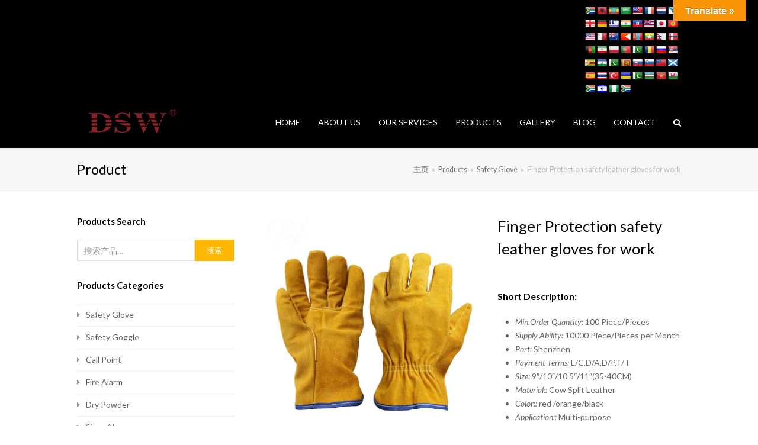

--- FILE ---
content_type: text/html; charset=UTF-8
request_url: https://www.chinasafetyguard.com/product/finger-protection-safety-leather-gloves/
body_size: 57439
content:
<!DOCTYPE html>
<html lang="zh-Hans" prefix="og: https://ogp.me/ns#" itemscope itemtype="http://schema.org/WebPage">
<head><meta charset="UTF-8"><script>if(navigator.userAgent.match(/MSIE|Internet Explorer/i)||navigator.userAgent.match(/Trident\/7\..*?rv:11/i)){var href=document.location.href;if(!href.match(/[?&]nowprocket/)){if(href.indexOf("?")==-1){if(href.indexOf("#")==-1){document.location.href=href+"?nowprocket=1"}else{document.location.href=href.replace("#","?nowprocket=1#")}}else{if(href.indexOf("#")==-1){document.location.href=href+"&nowprocket=1"}else{document.location.href=href.replace("#","&nowprocket=1#")}}}}</script><script>class RocketLazyLoadScripts{constructor(){this.v="1.2.4",this.triggerEvents=["keydown","mousedown","mousemove","touchmove","touchstart","touchend","wheel"],this.userEventHandler=this._triggerListener.bind(this),this.touchStartHandler=this._onTouchStart.bind(this),this.touchMoveHandler=this._onTouchMove.bind(this),this.touchEndHandler=this._onTouchEnd.bind(this),this.clickHandler=this._onClick.bind(this),this.interceptedClicks=[],window.addEventListener("pageshow",t=>{this.persisted=t.persisted}),window.addEventListener("DOMContentLoaded",()=>{this._preconnect3rdParties()}),this.delayedScripts={normal:[],async:[],defer:[]},this.trash=[],this.allJQueries=[]}_addUserInteractionListener(t){if(document.hidden){t._triggerListener();return}this.triggerEvents.forEach(e=>window.addEventListener(e,t.userEventHandler,{passive:!0})),window.addEventListener("touchstart",t.touchStartHandler,{passive:!0}),window.addEventListener("mousedown",t.touchStartHandler),document.addEventListener("visibilitychange",t.userEventHandler)}_removeUserInteractionListener(){this.triggerEvents.forEach(t=>window.removeEventListener(t,this.userEventHandler,{passive:!0})),document.removeEventListener("visibilitychange",this.userEventHandler)}_onTouchStart(t){"HTML"!==t.target.tagName&&(window.addEventListener("touchend",this.touchEndHandler),window.addEventListener("mouseup",this.touchEndHandler),window.addEventListener("touchmove",this.touchMoveHandler,{passive:!0}),window.addEventListener("mousemove",this.touchMoveHandler),t.target.addEventListener("click",this.clickHandler),this._renameDOMAttribute(t.target,"onclick","rocket-onclick"),this._pendingClickStarted())}_onTouchMove(t){window.removeEventListener("touchend",this.touchEndHandler),window.removeEventListener("mouseup",this.touchEndHandler),window.removeEventListener("touchmove",this.touchMoveHandler,{passive:!0}),window.removeEventListener("mousemove",this.touchMoveHandler),t.target.removeEventListener("click",this.clickHandler),this._renameDOMAttribute(t.target,"rocket-onclick","onclick"),this._pendingClickFinished()}_onTouchEnd(){window.removeEventListener("touchend",this.touchEndHandler),window.removeEventListener("mouseup",this.touchEndHandler),window.removeEventListener("touchmove",this.touchMoveHandler,{passive:!0}),window.removeEventListener("mousemove",this.touchMoveHandler)}_onClick(t){t.target.removeEventListener("click",this.clickHandler),this._renameDOMAttribute(t.target,"rocket-onclick","onclick"),this.interceptedClicks.push(t),t.preventDefault(),t.stopPropagation(),t.stopImmediatePropagation(),this._pendingClickFinished()}_replayClicks(){window.removeEventListener("touchstart",this.touchStartHandler,{passive:!0}),window.removeEventListener("mousedown",this.touchStartHandler),this.interceptedClicks.forEach(t=>{t.target.dispatchEvent(new MouseEvent("click",{view:t.view,bubbles:!0,cancelable:!0}))})}_waitForPendingClicks(){return new Promise(t=>{this._isClickPending?this._pendingClickFinished=t:t()})}_pendingClickStarted(){this._isClickPending=!0}_pendingClickFinished(){this._isClickPending=!1}_renameDOMAttribute(t,e,r){t.hasAttribute&&t.hasAttribute(e)&&(event.target.setAttribute(r,event.target.getAttribute(e)),event.target.removeAttribute(e))}_triggerListener(){this._removeUserInteractionListener(this),"loading"===document.readyState?document.addEventListener("DOMContentLoaded",this._loadEverythingNow.bind(this)):this._loadEverythingNow()}_preconnect3rdParties(){let t=[];document.querySelectorAll("script[type=rocketlazyloadscript][data-rocket-src]").forEach(e=>{let r=e.getAttribute("data-rocket-src");if(r&&0!==r.indexOf("data:")){0===r.indexOf("//")&&(r=location.protocol+r);try{let i=new URL(r).origin;i!==location.origin&&t.push({src:i,crossOrigin:e.crossOrigin||"module"===e.getAttribute("data-rocket-type")})}catch(n){}}}),t=[...new Map(t.map(t=>[JSON.stringify(t),t])).values()],this._batchInjectResourceHints(t,"preconnect")}async _loadEverythingNow(){this.lastBreath=Date.now(),this._delayEventListeners(),this._delayJQueryReady(this),this._handleDocumentWrite(),this._registerAllDelayedScripts(),this._preloadAllScripts(),await this._loadScriptsFromList(this.delayedScripts.normal),await this._loadScriptsFromList(this.delayedScripts.defer),await this._loadScriptsFromList(this.delayedScripts.async);try{await this._triggerDOMContentLoaded(),await this._pendingWebpackRequests(this),await this._triggerWindowLoad()}catch(t){console.error(t)}window.dispatchEvent(new Event("rocket-allScriptsLoaded")),this._waitForPendingClicks().then(()=>{this._replayClicks()}),this._emptyTrash()}_registerAllDelayedScripts(){document.querySelectorAll("script[type=rocketlazyloadscript]").forEach(t=>{t.hasAttribute("data-rocket-src")?t.hasAttribute("async")&&!1!==t.async?this.delayedScripts.async.push(t):t.hasAttribute("defer")&&!1!==t.defer||"module"===t.getAttribute("data-rocket-type")?this.delayedScripts.defer.push(t):this.delayedScripts.normal.push(t):this.delayedScripts.normal.push(t)})}async _transformScript(t){if(await this._littleBreath(),!0===t.noModule&&"noModule"in HTMLScriptElement.prototype){t.setAttribute("data-rocket-status","skipped");return}return new Promise(navigator.userAgent.indexOf("Firefox/")>0||""===navigator.vendor?e=>{let r=document.createElement("script");[...t.attributes].forEach(t=>{let e=t.nodeName;"type"!==e&&("data-rocket-type"===e&&(e="type"),"data-rocket-src"===e&&(e="src"),r.setAttribute(e,t.nodeValue))}),t.text&&(r.text=t.text),r.hasAttribute("src")?(r.addEventListener("load",e),r.addEventListener("error",e)):(r.text=t.text,e());try{t.parentNode.replaceChild(r,t)}catch(i){e()}}:e=>{function r(){t.setAttribute("data-rocket-status","failed"),e()}try{let i=t.getAttribute("data-rocket-type"),n=t.getAttribute("data-rocket-src");i?(t.type=i,t.removeAttribute("data-rocket-type")):t.removeAttribute("type"),t.addEventListener("load",function r(){t.setAttribute("data-rocket-status","executed"),e()}),t.addEventListener("error",r),n?(t.removeAttribute("data-rocket-src"),t.src=n):t.src="data:text/javascript;base64,"+window.btoa(unescape(encodeURIComponent(t.text)))}catch(s){r()}})}async _loadScriptsFromList(t){let e=t.shift();return e&&e.isConnected?(await this._transformScript(e),this._loadScriptsFromList(t)):Promise.resolve()}_preloadAllScripts(){this._batchInjectResourceHints([...this.delayedScripts.normal,...this.delayedScripts.defer,...this.delayedScripts.async],"preload")}_batchInjectResourceHints(t,e){var r=document.createDocumentFragment();t.forEach(t=>{let i=t.getAttribute&&t.getAttribute("data-rocket-src")||t.src;if(i){let n=document.createElement("link");n.href=i,n.rel=e,"preconnect"!==e&&(n.as="script"),t.getAttribute&&"module"===t.getAttribute("data-rocket-type")&&(n.crossOrigin=!0),t.crossOrigin&&(n.crossOrigin=t.crossOrigin),t.integrity&&(n.integrity=t.integrity),r.appendChild(n),this.trash.push(n)}}),document.head.appendChild(r)}_delayEventListeners(){let t={};function e(e,r){!function e(r){!t[r]&&(t[r]={originalFunctions:{add:r.addEventListener,remove:r.removeEventListener},eventsToRewrite:[]},r.addEventListener=function(){arguments[0]=i(arguments[0]),t[r].originalFunctions.add.apply(r,arguments)},r.removeEventListener=function(){arguments[0]=i(arguments[0]),t[r].originalFunctions.remove.apply(r,arguments)});function i(e){return t[r].eventsToRewrite.indexOf(e)>=0?"rocket-"+e:e}}(e),t[e].eventsToRewrite.push(r)}function r(t,e){let r=t[e];Object.defineProperty(t,e,{get:()=>r||function(){},set(i){t["rocket"+e]=r=i}})}e(document,"DOMContentLoaded"),e(window,"DOMContentLoaded"),e(window,"load"),e(window,"pageshow"),e(document,"readystatechange"),r(document,"onreadystatechange"),r(window,"onload"),r(window,"onpageshow")}_delayJQueryReady(t){let e;function r(t){return t.split(" ").map(t=>"load"===t||0===t.indexOf("load.")?"rocket-jquery-load":t).join(" ")}function i(i){if(i&&i.fn&&!t.allJQueries.includes(i)){i.fn.ready=i.fn.init.prototype.ready=function(e){return t.domReadyFired?e.bind(document)(i):document.addEventListener("rocket-DOMContentLoaded",()=>e.bind(document)(i)),i([])};let n=i.fn.on;i.fn.on=i.fn.init.prototype.on=function(){return this[0]===window&&("string"==typeof arguments[0]||arguments[0]instanceof String?arguments[0]=r(arguments[0]):"object"==typeof arguments[0]&&Object.keys(arguments[0]).forEach(t=>{let e=arguments[0][t];delete arguments[0][t],arguments[0][r(t)]=e})),n.apply(this,arguments),this},t.allJQueries.push(i)}e=i}i(window.jQuery),Object.defineProperty(window,"jQuery",{get:()=>e,set(t){i(t)}})}async _pendingWebpackRequests(t){let e=document.querySelector("script[data-webpack]");async function r(){return new Promise(t=>{e.addEventListener("load",t),e.addEventListener("error",t)})}e&&(await r(),await t._requestAnimFrame(),await t._pendingWebpackRequests(t))}async _triggerDOMContentLoaded(){this.domReadyFired=!0,await this._littleBreath(),document.dispatchEvent(new Event("rocket-DOMContentLoaded")),await this._littleBreath(),window.dispatchEvent(new Event("rocket-DOMContentLoaded")),await this._littleBreath(),document.dispatchEvent(new Event("rocket-readystatechange")),await this._littleBreath(),document.rocketonreadystatechange&&document.rocketonreadystatechange()}async _triggerWindowLoad(){await this._littleBreath(),window.dispatchEvent(new Event("rocket-load")),await this._littleBreath(),window.rocketonload&&window.rocketonload(),await this._littleBreath(),this.allJQueries.forEach(t=>t(window).trigger("rocket-jquery-load")),await this._littleBreath();let t=new Event("rocket-pageshow");t.persisted=this.persisted,window.dispatchEvent(t),await this._littleBreath(),window.rocketonpageshow&&window.rocketonpageshow({persisted:this.persisted})}_handleDocumentWrite(){let t=new Map;document.write=document.writeln=function(e){let r=document.currentScript;r||console.error("WPRocket unable to document.write this: "+e);let i=document.createRange(),n=r.parentElement,s=t.get(r);void 0===s&&(s=r.nextSibling,t.set(r,s));let a=document.createDocumentFragment();i.setStart(a,0),a.appendChild(i.createContextualFragment(e)),n.insertBefore(a,s)}}async _littleBreath(){Date.now()-this.lastBreath>45&&(await this._requestAnimFrame(),this.lastBreath=Date.now())}async _requestAnimFrame(){return document.hidden?new Promise(t=>setTimeout(t)):new Promise(t=>requestAnimationFrame(t))}_emptyTrash(){this.trash.forEach(t=>t.remove())}static run(){let t=new RocketLazyLoadScripts;t._addUserInteractionListener(t)}}RocketLazyLoadScripts.run();</script>

<link rel="profile" href="https://gmpg.org/xfn/11">
	<style>img:is([sizes="auto" i], [sizes^="auto," i]) { contain-intrinsic-size: 3000px 1500px }</style>
	<meta name="viewport" content="width=device-width, initial-scale=1">
<meta http-equiv="X-UA-Compatible" content="IE=edge" />
<meta name="generator" content="Total WordPress Theme 4.9.9.1" />

<!-- Search Engine Optimization by Rank Math PRO - https://rankmath.com/ -->
<title>safety leather gloves suppliers,safety leather gloves exporters,safety leather gloves factory in china W002</title>
<meta name="description" content="Safety Leather Gloves are thick enough to protect you and your team from a range of hazards on the job without getting in your way. Like our best selling leather gloves, they stretch slightly in almost any direction to keep your hands moving."/>
<meta name="robots" content="follow, index, max-snippet:-1, max-video-preview:-1, max-image-preview:large"/>
<link rel="canonical" href="https://www.chinasafetyguard.com/product/finger-protection-safety-leather-gloves/" />
<meta property="og:locale" content="zh_CN" />
<meta property="og:type" content="product" />
<meta property="og:title" content="safety leather gloves suppliers,safety leather gloves exporters,safety leather gloves factory in china W002" />
<meta property="og:description" content="Safety Leather Gloves are thick enough to protect you and your team from a range of hazards on the job without getting in your way. Like our best selling leather gloves, they stretch slightly in almost any direction to keep your hands moving." />
<meta property="og:url" content="https://www.chinasafetyguard.com/product/finger-protection-safety-leather-gloves/" />
<meta property="og:site_name" content="China Fire Extinguisher , safety shoes manufacture" />
<meta property="og:updated_time" content="2022-02-22T14:38:59+08:00" />
<meta property="og:image" content="https://www.chinasafetyguard.com/wp-content/uploads/2020/07/002-5.jpg" />
<meta property="og:image:secure_url" content="https://www.chinasafetyguard.com/wp-content/uploads/2020/07/002-5.jpg" />
<meta property="og:image:width" content="750" />
<meta property="og:image:height" content="750" />
<meta property="og:image:alt" content="safety leather gloves" />
<meta property="og:image:type" content="image/jpeg" />
<meta property="product:price:currency" content="USD" />
<meta property="product:availability" content="instock" />
<meta name="twitter:card" content="summary_large_image" />
<meta name="twitter:title" content="safety leather gloves suppliers,safety leather gloves exporters,safety leather gloves factory in china W002" />
<meta name="twitter:description" content="Safety Leather Gloves are thick enough to protect you and your team from a range of hazards on the job without getting in your way. Like our best selling leather gloves, they stretch slightly in almost any direction to keep your hands moving." />
<meta name="twitter:image" content="https://www.chinasafetyguard.com/wp-content/uploads/2020/07/002-5.jpg" />
<meta name="twitter:label1" content="Price" />
<meta name="twitter:data1" content="&#036;0.00" />
<meta name="twitter:label2" content="Availability" />
<meta name="twitter:data2" content="In stock" />
<script type="application/ld+json" class="rank-math-schema-pro">{"@context":"https://schema.org","@graph":[{"@type":"Product","name":"safety leather gloves suppliers,safety leather gloves exporters,safety leather gloves factory in china W002","description":"Safety Leather Gloves are thick enough to protect you and your team from a range of hazards on the job without getting in your way. Like our best selling leather gloves, they stretch slightly in almost any direction to keep your hands moving.","category":"Safety Glove","mainEntityOfPage":{"@id":"https://www.chinasafetyguard.com/product/finger-protection-safety-leather-gloves/#webpage"},"image":[{"@type":"ImageObject","url":"https://www.chinasafetyguard.com/wp-content/uploads/2020/07/002-5.jpg","height":"750","width":"750"}],"offers":{"hasMerchantReturnPolicy":{"@type":"MerchantReturnPolicy","applicableCountry":"US","returnPolicyCountry":"US","returnPolicyCategory":"https://schema.org/MerchantReturnFiniteReturnWindow","merchantReturnDays":"7","returnMethod":"https://schema.org/ReturnByMail","returnFees":"https://schema.org/FreeReturn","refundType":"https://schema.org/FullRefund"},"shippingDetails":{"@type":"OfferShippingDetails","shippingRate":{"@type":"MonetaryAmount","value":"5","currency":"USD"},"shippingDestination":{"@type":"DefinedRegion","addressCountry":"US"},"deliveryTime":{"@type":"ShippingDeliveryTime","handlingTime":{"@type":"QuantitativeValue","minValue":"0","maxValue":"1","unitCode":"DAY"},"transitTime":{"@type":"QuantitativeValue","minValue":"0","maxValue":"3","unitCode":"DAY"}}}},"@id":"https://www.chinasafetyguard.com/product/finger-protection-safety-leather-gloves/#richSnippet"}]}</script>
<!-- /Rank Math WordPress SEO plugin -->

<link rel='dns-prefetch' href='//translate.google.com' />
<link rel='dns-prefetch' href='//fonts.googleapis.com' />
<link data-minify="1" rel='stylesheet' id='js_composer_front-css' href='https://www.chinasafetyguard.com/wp-content/cache/background-css/www.chinasafetyguard.com/wp-content/cache/min/1/wp-content/plugins/js_composer/assets/css/js_composer.min.css?ver=1745172602&wpr_t=1769848036' media='all' />
<link rel='stylesheet' id='wp-block-library-css' href='https://www.chinasafetyguard.com/wp-includes/css/dist/block-library/style.min.css?ver=6.8.3' media='all' />
<style id='classic-theme-styles-inline-css'>
/*! This file is auto-generated */
.wp-block-button__link{color:#fff;background-color:#32373c;border-radius:9999px;box-shadow:none;text-decoration:none;padding:calc(.667em + 2px) calc(1.333em + 2px);font-size:1.125em}.wp-block-file__button{background:#32373c;color:#fff;text-decoration:none}
</style>
<style id='global-styles-inline-css'>
:root{--wp--preset--aspect-ratio--square: 1;--wp--preset--aspect-ratio--4-3: 4/3;--wp--preset--aspect-ratio--3-4: 3/4;--wp--preset--aspect-ratio--3-2: 3/2;--wp--preset--aspect-ratio--2-3: 2/3;--wp--preset--aspect-ratio--16-9: 16/9;--wp--preset--aspect-ratio--9-16: 9/16;--wp--preset--color--black: #000000;--wp--preset--color--cyan-bluish-gray: #abb8c3;--wp--preset--color--white: #ffffff;--wp--preset--color--pale-pink: #f78da7;--wp--preset--color--vivid-red: #cf2e2e;--wp--preset--color--luminous-vivid-orange: #ff6900;--wp--preset--color--luminous-vivid-amber: #fcb900;--wp--preset--color--light-green-cyan: #7bdcb5;--wp--preset--color--vivid-green-cyan: #00d084;--wp--preset--color--pale-cyan-blue: #8ed1fc;--wp--preset--color--vivid-cyan-blue: #0693e3;--wp--preset--color--vivid-purple: #9b51e0;--wp--preset--gradient--vivid-cyan-blue-to-vivid-purple: linear-gradient(135deg,rgba(6,147,227,1) 0%,rgb(155,81,224) 100%);--wp--preset--gradient--light-green-cyan-to-vivid-green-cyan: linear-gradient(135deg,rgb(122,220,180) 0%,rgb(0,208,130) 100%);--wp--preset--gradient--luminous-vivid-amber-to-luminous-vivid-orange: linear-gradient(135deg,rgba(252,185,0,1) 0%,rgba(255,105,0,1) 100%);--wp--preset--gradient--luminous-vivid-orange-to-vivid-red: linear-gradient(135deg,rgba(255,105,0,1) 0%,rgb(207,46,46) 100%);--wp--preset--gradient--very-light-gray-to-cyan-bluish-gray: linear-gradient(135deg,rgb(238,238,238) 0%,rgb(169,184,195) 100%);--wp--preset--gradient--cool-to-warm-spectrum: linear-gradient(135deg,rgb(74,234,220) 0%,rgb(151,120,209) 20%,rgb(207,42,186) 40%,rgb(238,44,130) 60%,rgb(251,105,98) 80%,rgb(254,248,76) 100%);--wp--preset--gradient--blush-light-purple: linear-gradient(135deg,rgb(255,206,236) 0%,rgb(152,150,240) 100%);--wp--preset--gradient--blush-bordeaux: linear-gradient(135deg,rgb(254,205,165) 0%,rgb(254,45,45) 50%,rgb(107,0,62) 100%);--wp--preset--gradient--luminous-dusk: linear-gradient(135deg,rgb(255,203,112) 0%,rgb(199,81,192) 50%,rgb(65,88,208) 100%);--wp--preset--gradient--pale-ocean: linear-gradient(135deg,rgb(255,245,203) 0%,rgb(182,227,212) 50%,rgb(51,167,181) 100%);--wp--preset--gradient--electric-grass: linear-gradient(135deg,rgb(202,248,128) 0%,rgb(113,206,126) 100%);--wp--preset--gradient--midnight: linear-gradient(135deg,rgb(2,3,129) 0%,rgb(40,116,252) 100%);--wp--preset--font-size--small: 13px;--wp--preset--font-size--medium: 20px;--wp--preset--font-size--large: 36px;--wp--preset--font-size--x-large: 42px;--wp--preset--spacing--20: 0.44rem;--wp--preset--spacing--30: 0.67rem;--wp--preset--spacing--40: 1rem;--wp--preset--spacing--50: 1.5rem;--wp--preset--spacing--60: 2.25rem;--wp--preset--spacing--70: 3.38rem;--wp--preset--spacing--80: 5.06rem;--wp--preset--shadow--natural: 6px 6px 9px rgba(0, 0, 0, 0.2);--wp--preset--shadow--deep: 12px 12px 50px rgba(0, 0, 0, 0.4);--wp--preset--shadow--sharp: 6px 6px 0px rgba(0, 0, 0, 0.2);--wp--preset--shadow--outlined: 6px 6px 0px -3px rgba(255, 255, 255, 1), 6px 6px rgba(0, 0, 0, 1);--wp--preset--shadow--crisp: 6px 6px 0px rgba(0, 0, 0, 1);}:where(.is-layout-flex){gap: 0.5em;}:where(.is-layout-grid){gap: 0.5em;}body .is-layout-flex{display: flex;}.is-layout-flex{flex-wrap: wrap;align-items: center;}.is-layout-flex > :is(*, div){margin: 0;}body .is-layout-grid{display: grid;}.is-layout-grid > :is(*, div){margin: 0;}:where(.wp-block-columns.is-layout-flex){gap: 2em;}:where(.wp-block-columns.is-layout-grid){gap: 2em;}:where(.wp-block-post-template.is-layout-flex){gap: 1.25em;}:where(.wp-block-post-template.is-layout-grid){gap: 1.25em;}.has-black-color{color: var(--wp--preset--color--black) !important;}.has-cyan-bluish-gray-color{color: var(--wp--preset--color--cyan-bluish-gray) !important;}.has-white-color{color: var(--wp--preset--color--white) !important;}.has-pale-pink-color{color: var(--wp--preset--color--pale-pink) !important;}.has-vivid-red-color{color: var(--wp--preset--color--vivid-red) !important;}.has-luminous-vivid-orange-color{color: var(--wp--preset--color--luminous-vivid-orange) !important;}.has-luminous-vivid-amber-color{color: var(--wp--preset--color--luminous-vivid-amber) !important;}.has-light-green-cyan-color{color: var(--wp--preset--color--light-green-cyan) !important;}.has-vivid-green-cyan-color{color: var(--wp--preset--color--vivid-green-cyan) !important;}.has-pale-cyan-blue-color{color: var(--wp--preset--color--pale-cyan-blue) !important;}.has-vivid-cyan-blue-color{color: var(--wp--preset--color--vivid-cyan-blue) !important;}.has-vivid-purple-color{color: var(--wp--preset--color--vivid-purple) !important;}.has-black-background-color{background-color: var(--wp--preset--color--black) !important;}.has-cyan-bluish-gray-background-color{background-color: var(--wp--preset--color--cyan-bluish-gray) !important;}.has-white-background-color{background-color: var(--wp--preset--color--white) !important;}.has-pale-pink-background-color{background-color: var(--wp--preset--color--pale-pink) !important;}.has-vivid-red-background-color{background-color: var(--wp--preset--color--vivid-red) !important;}.has-luminous-vivid-orange-background-color{background-color: var(--wp--preset--color--luminous-vivid-orange) !important;}.has-luminous-vivid-amber-background-color{background-color: var(--wp--preset--color--luminous-vivid-amber) !important;}.has-light-green-cyan-background-color{background-color: var(--wp--preset--color--light-green-cyan) !important;}.has-vivid-green-cyan-background-color{background-color: var(--wp--preset--color--vivid-green-cyan) !important;}.has-pale-cyan-blue-background-color{background-color: var(--wp--preset--color--pale-cyan-blue) !important;}.has-vivid-cyan-blue-background-color{background-color: var(--wp--preset--color--vivid-cyan-blue) !important;}.has-vivid-purple-background-color{background-color: var(--wp--preset--color--vivid-purple) !important;}.has-black-border-color{border-color: var(--wp--preset--color--black) !important;}.has-cyan-bluish-gray-border-color{border-color: var(--wp--preset--color--cyan-bluish-gray) !important;}.has-white-border-color{border-color: var(--wp--preset--color--white) !important;}.has-pale-pink-border-color{border-color: var(--wp--preset--color--pale-pink) !important;}.has-vivid-red-border-color{border-color: var(--wp--preset--color--vivid-red) !important;}.has-luminous-vivid-orange-border-color{border-color: var(--wp--preset--color--luminous-vivid-orange) !important;}.has-luminous-vivid-amber-border-color{border-color: var(--wp--preset--color--luminous-vivid-amber) !important;}.has-light-green-cyan-border-color{border-color: var(--wp--preset--color--light-green-cyan) !important;}.has-vivid-green-cyan-border-color{border-color: var(--wp--preset--color--vivid-green-cyan) !important;}.has-pale-cyan-blue-border-color{border-color: var(--wp--preset--color--pale-cyan-blue) !important;}.has-vivid-cyan-blue-border-color{border-color: var(--wp--preset--color--vivid-cyan-blue) !important;}.has-vivid-purple-border-color{border-color: var(--wp--preset--color--vivid-purple) !important;}.has-vivid-cyan-blue-to-vivid-purple-gradient-background{background: var(--wp--preset--gradient--vivid-cyan-blue-to-vivid-purple) !important;}.has-light-green-cyan-to-vivid-green-cyan-gradient-background{background: var(--wp--preset--gradient--light-green-cyan-to-vivid-green-cyan) !important;}.has-luminous-vivid-amber-to-luminous-vivid-orange-gradient-background{background: var(--wp--preset--gradient--luminous-vivid-amber-to-luminous-vivid-orange) !important;}.has-luminous-vivid-orange-to-vivid-red-gradient-background{background: var(--wp--preset--gradient--luminous-vivid-orange-to-vivid-red) !important;}.has-very-light-gray-to-cyan-bluish-gray-gradient-background{background: var(--wp--preset--gradient--very-light-gray-to-cyan-bluish-gray) !important;}.has-cool-to-warm-spectrum-gradient-background{background: var(--wp--preset--gradient--cool-to-warm-spectrum) !important;}.has-blush-light-purple-gradient-background{background: var(--wp--preset--gradient--blush-light-purple) !important;}.has-blush-bordeaux-gradient-background{background: var(--wp--preset--gradient--blush-bordeaux) !important;}.has-luminous-dusk-gradient-background{background: var(--wp--preset--gradient--luminous-dusk) !important;}.has-pale-ocean-gradient-background{background: var(--wp--preset--gradient--pale-ocean) !important;}.has-electric-grass-gradient-background{background: var(--wp--preset--gradient--electric-grass) !important;}.has-midnight-gradient-background{background: var(--wp--preset--gradient--midnight) !important;}.has-small-font-size{font-size: var(--wp--preset--font-size--small) !important;}.has-medium-font-size{font-size: var(--wp--preset--font-size--medium) !important;}.has-large-font-size{font-size: var(--wp--preset--font-size--large) !important;}.has-x-large-font-size{font-size: var(--wp--preset--font-size--x-large) !important;}
:where(.wp-block-post-template.is-layout-flex){gap: 1.25em;}:where(.wp-block-post-template.is-layout-grid){gap: 1.25em;}
:where(.wp-block-columns.is-layout-flex){gap: 2em;}:where(.wp-block-columns.is-layout-grid){gap: 2em;}
:root :where(.wp-block-pullquote){font-size: 1.5em;line-height: 1.6;}
</style>
<link data-minify="1" rel='stylesheet' id='fc-form-css-css' href='https://www.chinasafetyguard.com/wp-content/cache/min/1/wp-content/plugins/formcraft3/assets/css/form.min.css?ver=1745172602' media='all' />
<link data-minify="1" rel='stylesheet' id='google-language-translator-css' href='https://www.chinasafetyguard.com/wp-content/cache/background-css/www.chinasafetyguard.com/wp-content/cache/min/1/wp-content/plugins/google-language-translator/css/style.css?ver=1745172603&wpr_t=1769848037' media='' />
<link data-minify="1" rel='stylesheet' id='glt-toolbar-styles-css' href='https://www.chinasafetyguard.com/wp-content/cache/min/1/wp-content/plugins/google-language-translator/css/toolbar.css?ver=1745172603' media='' />
<link data-minify="1" rel='stylesheet' id='rs-plugin-settings-css' href='https://www.chinasafetyguard.com/wp-content/cache/background-css/www.chinasafetyguard.com/wp-content/cache/min/1/wp-content/plugins/revslider/public/assets/css/settings.css?ver=1745172603&wpr_t=1769848037' media='all' />
<style id='rs-plugin-settings-inline-css'>
#rs-demo-id {}
</style>
<style id='woocommerce-inline-inline-css'>
.woocommerce form .form-row .required { visibility: visible; }
</style>
<link data-minify="1" rel='stylesheet' id='brands-styles-css' href='https://www.chinasafetyguard.com/wp-content/cache/min/1/wp-content/plugins/woocommerce/assets/css/brands.css?ver=1745172603' media='all' />
<link data-minify="1" rel='stylesheet' id='wpex-style-css' href='https://www.chinasafetyguard.com/wp-content/cache/background-css/www.chinasafetyguard.com/wp-content/cache/min/1/wp-content/themes/Total/style.css?ver=1745172603&wpr_t=1769848037' media='all' />
<link data-minify="1" rel='stylesheet' id='wpex-visual-composer-css' href='https://www.chinasafetyguard.com/wp-content/cache/background-css/www.chinasafetyguard.com/wp-content/cache/min/1/wp-content/themes/Total/assets/css/wpex-visual-composer.css?ver=1745172603&wpr_t=1769848037' media='all' />
<link rel='stylesheet' id='wpex-google-font-lato-css' href='//fonts.googleapis.com/css?family=Lato:100,200,300,400,500,600,700,800,900,100i,200i,300i,400i,500i,600i,700i,800i,900i&#038;subset=latin' media='all' />
<link data-minify="1" rel='stylesheet' id='wpex-woocommerce-css' href='https://www.chinasafetyguard.com/wp-content/cache/background-css/www.chinasafetyguard.com/wp-content/cache/min/1/wp-content/themes/Total/assets/css/wpex-woocommerce.css?ver=1745172603&wpr_t=1769848037' media='all' />
<!--[if IE 8]>
<link rel='stylesheet' id='wpex-ie8-css' href='https://www.chinasafetyguard.com/wp-content/themes/Total/assets/css/wpex-ie8.css?ver=4.9.9.1' media='all' />
<![endif]-->
<!--[if IE 9]>
<link rel='stylesheet' id='wpex-ie9-css' href='https://www.chinasafetyguard.com/wp-content/themes/Total/assets/css/wpex-ie9.css?ver=4.9.9.1' media='all' />
<![endif]-->
<style id='rocket-lazyload-inline-css'>
.rll-youtube-player{position:relative;padding-bottom:56.23%;height:0;overflow:hidden;max-width:100%;}.rll-youtube-player:focus-within{outline: 2px solid currentColor;outline-offset: 5px;}.rll-youtube-player iframe{position:absolute;top:0;left:0;width:100%;height:100%;z-index:100;background:0 0}.rll-youtube-player img{bottom:0;display:block;left:0;margin:auto;max-width:100%;width:100%;position:absolute;right:0;top:0;border:none;height:auto;-webkit-transition:.4s all;-moz-transition:.4s all;transition:.4s all}.rll-youtube-player img:hover{-webkit-filter:brightness(75%)}.rll-youtube-player .play{height:100%;width:100%;left:0;top:0;position:absolute;background:var(--wpr-bg-9e33aaa3-725d-47d2-b71d-467542badb3b) no-repeat center;background-color: transparent !important;cursor:pointer;border:none;}
</style>
<script type="rocketlazyloadscript" data-rocket-src="https://www.chinasafetyguard.com/wp-includes/js/jquery/jquery.min.js?ver=3.7.1" id="jquery-core-js"></script>
<script type="rocketlazyloadscript" data-rocket-src="https://www.chinasafetyguard.com/wp-content/plugins/revslider/public/assets/js/jquery.themepunch.tools.min.js?ver=5.4.6.3.1" id="tp-tools-js"></script>
<script type="rocketlazyloadscript" data-rocket-src="https://www.chinasafetyguard.com/wp-content/plugins/revslider/public/assets/js/jquery.themepunch.revolution.min.js?ver=5.4.6.3.1" id="revmin-js"></script>
<script type="rocketlazyloadscript" data-rocket-src="https://www.chinasafetyguard.com/wp-content/plugins/woocommerce/assets/js/jquery-blockui/jquery.blockUI.min.js?ver=2.7.0-wc.9.8.6" id="jquery-blockui-js" data-wp-strategy="defer"></script>
<script id="wc-add-to-cart-js-extra">
var wc_add_to_cart_params = {"ajax_url":"\/wp-admin\/admin-ajax.php","wc_ajax_url":"\/?wc-ajax=%%endpoint%%","i18n_view_cart":"\u67e5\u770b\u8d2d\u7269\u8f66","cart_url":"https:\/\/www.chinasafetyguard.com","is_cart":"","cart_redirect_after_add":"no"};
</script>
<script type="rocketlazyloadscript" data-rocket-src="https://www.chinasafetyguard.com/wp-content/plugins/woocommerce/assets/js/frontend/add-to-cart.min.js?ver=9.8.6" id="wc-add-to-cart-js" data-wp-strategy="defer"></script>
<script type="rocketlazyloadscript" data-rocket-src="https://www.chinasafetyguard.com/wp-content/plugins/woocommerce/assets/js/zoom/jquery.zoom.min.js?ver=1.7.21-wc.9.8.6" id="zoom-js" defer data-wp-strategy="defer"></script>
<script id="wc-single-product-js-extra">
var wc_single_product_params = {"i18n_required_rating_text":"\u8bf7\u9009\u62e9\u8bc4\u7ea7","i18n_rating_options":["1 \u661f\uff08\u5171 5 \u661f\uff09","2 \u661f\uff08\u5171 5 \u661f\uff09","3 \u661f\uff08\u5171 5 \u661f\uff09","4 \u661f\uff08\u5171 5 \u661f\uff09","5 \u661f\uff08\u5171 5 \u661f\uff09"],"i18n_product_gallery_trigger_text":"\u67e5\u770b\u5168\u5c4f\u56fe\u5e93","review_rating_required":"yes","flexslider":{"rtl":false,"animation":"slide","smoothHeight":true,"directionNav":true,"controlNav":"thumbnails","slideshow":false,"animationSpeed":600,"animationLoop":false,"allowOneSlide":false},"zoom_enabled":"1","zoom_options":[],"photoswipe_enabled":"","photoswipe_options":{"shareEl":false,"closeOnScroll":false,"history":false,"hideAnimationDuration":0,"showAnimationDuration":0},"flexslider_enabled":"1"};
</script>
<script type="rocketlazyloadscript" data-rocket-src="https://www.chinasafetyguard.com/wp-content/plugins/woocommerce/assets/js/frontend/single-product.min.js?ver=9.8.6" id="wc-single-product-js" defer data-wp-strategy="defer"></script>
<script type="rocketlazyloadscript" data-rocket-src="https://www.chinasafetyguard.com/wp-content/plugins/woocommerce/assets/js/js-cookie/js.cookie.min.js?ver=2.1.4-wc.9.8.6" id="js-cookie-js" defer data-wp-strategy="defer"></script>
<script id="woocommerce-js-extra">
var woocommerce_params = {"ajax_url":"\/wp-admin\/admin-ajax.php","wc_ajax_url":"\/?wc-ajax=%%endpoint%%","i18n_password_show":"\u663e\u793a\u5bc6\u7801","i18n_password_hide":"\u9690\u85cf\u5bc6\u7801"};
</script>
<script type="rocketlazyloadscript" data-rocket-src="https://www.chinasafetyguard.com/wp-content/plugins/woocommerce/assets/js/frontend/woocommerce.min.js?ver=9.8.6" id="woocommerce-js" defer data-wp-strategy="defer"></script>
<script type="rocketlazyloadscript" data-minify="1" data-rocket-src="https://www.chinasafetyguard.com/wp-content/cache/min/1/wp-content/plugins/js_composer/assets/js/vendors/woocommerce-add-to-cart.js?ver=1745172603" id="vc_woocommerce-add-to-cart-js-js"></script>
<!--[if lt IE 9]>
<script src="https://www.chinasafetyguard.com/wp-content/themes/Total/assets/js/dynamic/html5.js?ver=4.9.9.1" id="wpex-html5shiv-js"></script>
<![endif]-->
<link rel="https://api.w.org/" href="https://www.chinasafetyguard.com/wp-json/" /><link rel="alternate" title="JSON" type="application/json" href="https://www.chinasafetyguard.com/wp-json/wp/v2/product/3776" /><meta name="generator" content="WordPress 6.8.3" />
<link rel='shortlink' href='https://www.chinasafetyguard.com/?p=3776' />
<link rel="alternate" title="oEmbed (JSON)" type="application/json+oembed" href="https://www.chinasafetyguard.com/wp-json/oembed/1.0/embed?url=https%3A%2F%2Fwww.chinasafetyguard.com%2Fproduct%2Ffinger-protection-safety-leather-gloves%2F" />
<link rel="alternate" title="oEmbed (XML)" type="text/xml+oembed" href="https://www.chinasafetyguard.com/wp-json/oembed/1.0/embed?url=https%3A%2F%2Fwww.chinasafetyguard.com%2Fproduct%2Ffinger-protection-safety-leather-gloves%2F&#038;format=xml" />
<style>#google_language_translator{text-align:right;}p.hello{font-size:12px;color:darkgray;}#google_language_translator,#flags{text-align:left;}#google_language_translator,#language{clear:both;width:160px;text-align:right;}#language{float:right;}#flags{text-align:right;width:165px;float:right;clear:right;}#flags ul{float:right!important;}p.hello{text-align:right;float:right;clear:both;}.glt-clear{height:0px;clear:both;margin:0px;padding:0px;}#flags{width:165px;}#flags a{display:inline-block;margin-left:2px;}#google_language_translator a{display:none!important;}div.skiptranslate.goog-te-gadget{display:inline!important;}.goog-te-gadget{color:transparent!important;}.goog-te-gadget{font-size:0px!important;}.goog-branding{display:none;}.goog-tooltip{display: none!important;}.goog-tooltip:hover{display: none!important;}.goog-text-highlight{background-color:transparent!important;border:none!important;box-shadow:none!important;}#google_language_translator{display:none;}#google_language_translator select.goog-te-combo{color:#32373c;}div.skiptranslate{display:none!important;}body{top:0px!important;}#goog-gt-{display:none!important;}font font{background-color:transparent!important;box-shadow:none!important;position:initial!important;}#glt-translate-trigger{bottom:auto;top:0;}.tool-container.tool-top{top:50px!important;bottom:auto!important;}.tool-container.tool-top .arrow{border-color:transparent transparent #d0cbcb; top:-14px;}#glt-translate-trigger > span{color:#ffffff;}#glt-translate-trigger{background:#f89406;}.goog-te-gadget .goog-te-combo{width:100%;}</style><style>.woocommerce-product-gallery{ opacity: 1 !important; }</style>	<noscript><style>.woocommerce-product-gallery{ opacity: 1 !important; }</style></noscript>
	<style>.recentcomments a{display:inline !important;padding:0 !important;margin:0 !important;}</style><noscript><style>body .wpex-vc-row-stretched, body .vc_row-o-full-height { visibility: visible; }</style></noscript><script type="rocketlazyloadscript" data-rocket-type="text/javascript">function setREVStartSize(e){
				try{ var i=jQuery(window).width(),t=9999,r=0,n=0,l=0,f=0,s=0,h=0;					
					if(e.responsiveLevels&&(jQuery.each(e.responsiveLevels,function(e,f){f>i&&(t=r=f,l=e),i>f&&f>r&&(r=f,n=e)}),t>r&&(l=n)),f=e.gridheight[l]||e.gridheight[0]||e.gridheight,s=e.gridwidth[l]||e.gridwidth[0]||e.gridwidth,h=i/s,h=h>1?1:h,f=Math.round(h*f),"fullscreen"==e.sliderLayout){var u=(e.c.width(),jQuery(window).height());if(void 0!=e.fullScreenOffsetContainer){var c=e.fullScreenOffsetContainer.split(",");if (c) jQuery.each(c,function(e,i){u=jQuery(i).length>0?u-jQuery(i).outerHeight(!0):u}),e.fullScreenOffset.split("%").length>1&&void 0!=e.fullScreenOffset&&e.fullScreenOffset.length>0?u-=jQuery(window).height()*parseInt(e.fullScreenOffset,0)/100:void 0!=e.fullScreenOffset&&e.fullScreenOffset.length>0&&(u-=parseInt(e.fullScreenOffset,0))}f=u}else void 0!=e.minHeight&&f<e.minHeight&&(f=e.minHeight);e.c.closest(".rev_slider_wrapper").css({height:f})					
				}catch(d){console.log("Failure at Presize of Slider:"+d)}
			};</script>
		<style id="wp-custom-css">
			.enquiry-btn{margin-bottom:15px}.enquiry-btn .simple_button:hover{text-decoration:none}.woocommerce ul.products li.product .price{font-size:14px}#top-bar-social.top-bar-centered{display:none}#top-bar{padding:10px 0 0 0}		</style>
		<noscript><style> .wpb_animate_when_almost_visible { opacity: 1; }</style></noscript><style data-type="wpex-css" id="wpex-css">/*ACCENT COLOR*/.wpex-carousel-woocommerce .wpex-carousel-entry-details,.woocommerce .order-total td,.price >.amount,.price ins .amount,a,.wpex-accent-color,#site-navigation .dropdown-menu >li.menu-item >a:hover,#site-navigation .dropdown-menu >li.menu-item.current-menu-item >a,#site-navigation .dropdown-menu >li.menu-item.current-menu-parent >a,h1 a:hover,h2 a:hover,a:hover h2,h3 a:hover,h4 a:hover,h5 a:hover,h6 a:hover,.entry-title a:hover,.modern-menu-widget a:hover,.theme-button.outline,.theme-button.clean,.meta a:hover{color:#ffb700}.vcex-skillbar-bar,.vcex-icon-box.style-five.link-wrap:hover,.vcex-icon-box.style-four.link-wrap:hover,.vcex-recent-news-date span.month,.vcex-pricing.featured .vcex-pricing-header,.vcex-testimonials-fullslider .sp-button:hover,.vcex-testimonials-fullslider .sp-selected-button,.vcex-social-links a:hover,.vcex-testimonials-fullslider.light-skin .sp-button:hover,.vcex-testimonials-fullslider.light-skin .sp-selected-button,.vcex-divider-dots span,.vcex-testimonials-fullslider .sp-button.sp-selected-button,.vcex-testimonials-fullslider .sp-button:hover,.woocommerce-MyAccount-navigation li.is-active a,.woocommerce .widget_price_filter .ui-slider .ui-slider-range,.woocommerce .widget_price_filter .ui-slider .ui-slider-handle,#mobile-menu .wpex-cart-count.wpex-has-items,.wcmenucart-details.count.t-bubble,.wpex-accent-bg,.post-edit a,.background-highlight,input[type="submit"],.theme-button,button,.button,.theme-button.outline:hover,.active >.theme-button,.theme-button.active,.tagcloud a:hover,.post-tags a:hover,.wpex-carousel .owl-dot.active,.wpex-carousel .owl-prev,.wpex-carousel .owl-next,body #header-two-search #header-two-search-submit,#site-navigation .menu-button >a >span.link-inner,.modern-menu-widget li.menu-item.current-menu-item a,#sidebar .widget_nav_menu .current-menu-item >a,.widget_nav_menu_accordion .widget_nav_menu li.menu-item.current-menu-item >a,#site-navigation-wrap.has-menu-underline .main-navigation-ul>li>a>.link-inner::after,#wp-calendar caption,#wp-calendar tbody td:hover a,.navbar-style-six .dropdown-menu >li.menu-item.current-menu-item >a,.navbar-style-six .dropdown-menu >li.menu-item.current-menu-parent >a,#wpex-sfb-l,#wpex-sfb-r,#wpex-sfb-t,#wpex-sfb-b,#site-scroll-top:hover{background-color:#ffb700}.vcex-heading-bottom-border-w-color .vcex-heading-inner{border-bottom-color:#ffb700}.wpb_tabs.tab-style-alternative-two .wpb_tabs_nav li.ui-tabs-active a{border-bottom-color:#ffb700}#current-shop-items-dropdown{border-top-color:#ffb700}.woocommerce div.product .woocommerce-tabs ul.tabs li.active a{border-bottom-color:#ffb700}.theme-button.outline{border-color:#ffb700}#searchform-dropdown{border-color:#ffb700}body #site-navigation-wrap.nav-dropdown-top-border .dropdown-menu >li >ul{border-top-color:#ffb700}.theme-heading.border-w-color span.text{border-bottom-color:#ffb700}/*ACCENT HOVER COLOR*/.post-edit a:hover,.theme-button:hover,input[type="submit"]:hover,button:hover,.button:hover,.wpex-carousel .owl-prev:hover,.wpex-carousel .owl-next:hover,#site-navigation .menu-button >a >span.link-inner:hover{background-color:#ffb700}.woocommerce div.product div.images .flex-control-thumbs li:nth-child(4n+1){clear:none}.product-variation-thumbs a,.woocommerce div.product div.images .flex-control-thumbs li{width:25%}.woocommerce div.product div.images .flex-control-thumbs li:nth-child(4n+1){clear:both}/*TYPOGRAPHY*/body{font-family:"Lato","Helvetica Neue",Arial,sans-serif;font-weight:400;font-size:14px}#site-navigation .dropdown-menu .link-inner{font-family:"Lato","Helvetica Neue",Arial,sans-serif;font-weight:400;font-size:14px;text-transform:uppercase}h1,h2,h3,h4,h5,h6,.theme-heading,.page-header-title,.heading-typography,.widget-title,.wpex-widget-recent-posts-title,.comment-reply-title,.vcex-heading,.entry-title,.sidebar-box .widget-title,.search-entry h2{font-family:"Lato","Helvetica Neue",Arial,sans-serif}.entry h2{font-family:"Lato","Helvetica Neue",Arial,sans-serif}.footer-callout-content{font-weight:300}.woocommerce ul.products li.product .woocommerce-loop-product__title,.woocommerce ul.products li.product .woocommerce-loop-category__title{font-size:14px}/*Logo Height*/#site-logo img{max-height:46px}/*ADVANCED STYLING CSS*/.is-sticky #site-header{border-color:transparent}#mobile-menu .wpex-bars>span,#mobile-menu .wpex-bars>span::before,#mobile-menu .wpex-bars>span::after{background-color:#000000}#mobile-menu a:hover .wpex-bars>span,#mobile-menu a:hover .wpex-bars>span::before,#mobile-menu a:hover .wpex-bars>span::after{background-color:#222222}/*CUSTOMIZER STYLING*/.theme-button:hover,input[type="submit"]:hover,button:hover,#site-navigation .menu-button >a:hover >span.link-inner,.button:hover,.added_to_cart:hover{background-color:#000000}#site-scroll-top{color:#ffffff;background-color:#000000}#site-scroll-top:hover{background-color:#000000}.full-width-main-layout .container,.full-width-main-layout .vc_row-fluid.container,.boxed-main-layout #wrap{width:1020px}#top-bar-wrap{background-color:#000000}.wpex-top-bar-sticky{background-color:#000000}#site-header #site-header-inner{padding-top:20px;padding-bottom:20px}#site-header{background-color:#000000}#site-header-sticky-wrapper{background-color:#000000}#site-header-sticky-wrapper.is-sticky #site-header{background-color:#000000}.footer-has-reveal #site-header{background-color:#000000}#searchform-header-replace{background-color:#000000}body.wpex-has-vertical-header #site-header{background-color:#000000}#site-logo a.site-logo-text{color:#ffffff}#site-navigation .dropdown-menu >li.menu-item >a{color:#ffffff}#site-navigation .dropdown-menu >li.menu-item.current-menu-item >a,#site-navigation .dropdown-menu >li.menu-item.current-menu-parent >a{color:#000000}#site-navigation .dropdown-menu >li.menu-item.current-menu-item >a >span.link-inner,#site-navigation .dropdown-menu >li.menu-item.current-menu-parent >a >span.link-inner{background-color:#ffb700}#mobile-menu a{color:#000000}#mobile-menu a:hover{color:#222222}#sidr-main{background-color:#222222;color:#ffffff}#sidr-main li,#sidr-main ul,.sidr-class-mobile-menu-searchform input,.sidr-class-mobile-menu-searchform{border-color:#222222}.sidr a:hover,.sidr-class-menu-item-has-children.active >a{color:#ffb700}.mobile-toggle-nav{background:#000000}.wpex-mobile-toggle-menu-fixed_top .mobile-toggle-nav{background:#000000}.mobile-toggle-nav a{border-color:#222222;color:#ffffff}.wpex-mobile-toggle-menu-fixed_top .mobile-toggle-nav a{border-color:#222222;color:#ffffff}.mobile-toggle-nav a:hover{color:#888888}.wpex-mobile-toggle-menu-fixed_top .mobile-toggle-nav a:hover{color:#888888}#footer-callout-wrap{background-color:#ffb700;border-top-color:#ffb700;border-bottom-color:#ffb700;color:#ffffff}#footer-callout .theme-button{border-radius:5px!important;background:#222222}#footer-callout .theme-button:hover{background:#333333}#footer-bottom-inner{padding:15px 0}.vc_column-inner{margin-bottom:40px}</style><noscript><style id="rocket-lazyload-nojs-css">.rll-youtube-player, [data-lazy-src]{display:none !important;}</style></noscript><style id="wpr-lazyload-bg"></style><style id="wpr-lazyload-bg-exclusion"></style>
<noscript>
<style id="wpr-lazyload-bg-nostyle">:root{--wpr-bg-fdf6470b-149c-4526-80ce-cedd1fc90723: url('../../../../../../../../../../../../plugins/js_composer/assets/vc/alert.png');}:root{--wpr-bg-2fdf7c9a-1078-42b4-99d6-cd763343874d: url('../../../../../../../../../../../../plugins/js_composer/assets/vc/info.png');}:root{--wpr-bg-7b569226-61c6-4d01-a7da-fad523526db6: url('../../../../../../../../../../../../plugins/js_composer/assets/vc/tick.png');}:root{--wpr-bg-9ddd7473-63a1-4252-b9e0-0afce8147882: url('../../../../../../../../../../../../plugins/js_composer/assets/vc/exclamation.png');}:root{--wpr-bg-14e24ed2-68ea-4f1e-9fc9-1cb587ba8730: url('../../../../../../../../../../../../plugins/js_composer/assets/images/icons/address-book.png');}:root{--wpr-bg-d6af35b1-0f1c-44a1-ad77-e1b59669a8ce: url('../../../../../../../../../../../../plugins/js_composer/assets/images/icons/alarm-clock.png');}:root{--wpr-bg-eca23b40-b4d2-4fec-8ab3-8691f7364965: url('../../../../../../../../../../../../plugins/js_composer/assets/images/icons/anchor.png');}:root{--wpr-bg-6e34436b-f3e0-4f64-8828-feeff658d44b: url('../../../../../../../../../../../../plugins/js_composer/assets/images/icons/application-image.png');}:root{--wpr-bg-ee82fc58-6a8c-4777-9a28-c45a9bbc8c70: url('../../../../../../../../../../../../plugins/js_composer/assets/images/icons/arrow.png');}:root{--wpr-bg-1667a0ac-ae4b-4512-9ed0-2f089f474e1a: url('../../../../../../../../../../../../plugins/js_composer/assets/images/icons/asterisk.png');}:root{--wpr-bg-b0625ff7-f157-406e-b20d-30677dc51496: url('../../../../../../../../../../../../plugins/js_composer/assets/images/icons/auction-hammer.png');}:root{--wpr-bg-91395247-a0db-42a1-861b-4b299bda9c95: url('../../../../../../../../../../../../plugins/js_composer/assets/images/icons/balloon.png');}:root{--wpr-bg-f3b2cc4e-056f-43cb-99df-f4bcbb195441: url('../../../../../../../../../../../../plugins/js_composer/assets/images/icons/balloon-buzz.png');}:root{--wpr-bg-ba2d7322-6efd-48fd-a4fd-fe52b818478e: url('../../../../../../../../../../../../plugins/js_composer/assets/images/icons/balloon-facebook.png');}:root{--wpr-bg-985d783a-3d8f-4da5-b15a-0d219379f70b: url('../../../../../../../../../../../../plugins/js_composer/assets/images/icons/balloon-twitter.png');}:root{--wpr-bg-647c6a6a-eef5-4b08-b8c9-2b3afa5444d0: url('../../../../../../../../../../../../plugins/js_composer/assets/images/icons/battery-full.png');}:root{--wpr-bg-34574a5e-4b8f-4abd-8ab3-384650af47a4: url('../../../../../../../../../../../../plugins/js_composer/assets/images/icons/binocular.png');}:root{--wpr-bg-13f5cf3d-fc99-4fcd-8850-de04f3a464b2: url('../../../../../../../../../../../../plugins/js_composer/assets/images/icons/blue-document-excel.png');}:root{--wpr-bg-3ecd8909-b9a0-48ea-9855-f33ce69ec01a: url('../../../../../../../../../../../../plugins/js_composer/assets/images/icons/blue-document-image.png');}:root{--wpr-bg-fc8102d7-080f-4789-bec2-804e949df47d: url('../../../../../../../../../../../../plugins/js_composer/assets/images/icons/blue-document-music.png');}:root{--wpr-bg-6cf03a56-6230-446b-9d4a-5354c1a1815a: url('../../../../../../../../../../../../plugins/js_composer/assets/images/icons/blue-document-office.png');}:root{--wpr-bg-527c042d-16c0-42af-9119-c9cb8c5cad01: url('../../../../../../../../../../../../plugins/js_composer/assets/images/icons/blue-document-pdf.png');}:root{--wpr-bg-11de8165-003a-4d9b-bdb2-4612e67c9951: url('../../../../../../../../../../../../plugins/js_composer/assets/images/icons/blue-document-powerpoint.png');}:root{--wpr-bg-fdb60e5e-209e-4ebd-9016-2c52c9f0c197: url('../../../../../../../../../../../../plugins/js_composer/assets/images/icons/blue-document-word.png');}:root{--wpr-bg-b5591fc9-5408-486b-95bf-bb8fe454d4c5: url('../../../../../../../../../../../../plugins/js_composer/assets/images/icons/bookmark.png');}:root{--wpr-bg-eb94325a-f034-4f71-9350-f9e55744bd94: url('../../../../../../../../../../../../plugins/js_composer/assets/images/icons/camcorder.png');}:root{--wpr-bg-a986d5c7-dac5-4ed9-8da5-e812da6408c9: url('../../../../../../../../../../../../plugins/js_composer/assets/images/icons/camera.png');}:root{--wpr-bg-657ed889-5d59-4b21-9982-5679050e5fe9: url('../../../../../../../../../../../../plugins/js_composer/assets/images/icons/chart.png');}:root{--wpr-bg-00a6e0be-39e2-48d6-bf83-ddaf893dfff5: url('../../../../../../../../../../../../plugins/js_composer/assets/images/icons/chart-pie.png');}:root{--wpr-bg-0eafccba-b371-4fa8-b443-ef66d190644b: url('../../../../../../../../../../../../plugins/js_composer/assets/images/icons/clock.png');}:root{--wpr-bg-59742bf8-e343-4ac4-a464-1f09e6cae7b4: url('../../../../../../../../../../../../plugins/js_composer/assets/images/icons/control.png');}:root{--wpr-bg-ede7dd42-99d6-4956-a522-17919cba8325: url('../../../../../../../../../../../../plugins/js_composer/assets/images/icons/fire.png');}:root{--wpr-bg-d4552cb0-baeb-4b5e-a3a7-f4d906769089: url('../../../../../../../../../../../../plugins/js_composer/assets/images/icons/heart.png');}:root{--wpr-bg-60b1c78d-d131-4658-8368-c25d435175ff: url('../../../../../../../../../../../../plugins/js_composer/assets/images/icons/mail.png');}:root{--wpr-bg-adbc1269-fba2-4eb2-9a87-7b7b19bc9565: url('../../../../../../../../../../../../plugins/js_composer/assets/images/icons/plus-shield.png');}:root{--wpr-bg-1b9d2dd6-d4d9-4946-b121-a8dc7efe32da: url('../../../../../../../../../../../../plugins/js_composer/assets/images/icons/video.png');}:root{--wpr-bg-df3ef51c-c44c-43e6-81fa-d0e9eef1fa77: url('../../../../../../../../../../../plugins/google-language-translator/images/flags22.png');}:root{--wpr-bg-4e219745-6103-46d7-ab31-9582ab6ebaf2: url('../../../../../../../../../../../plugins/google-language-translator/images/flags22.png');}:root{--wpr-bg-6d63cbcf-725f-4be7-ac9e-e36421bc1434: url('../../../../../../../../../../../plugins/google-language-translator/images/flags22.png');}:root{--wpr-bg-1c7b96aa-7545-43a7-a985-95d9329df729: url('../../../../../../../../../../../plugins/google-language-translator/images/flags22.png');}:root{--wpr-bg-d923a5bb-ad19-4236-a719-b472f7b55f33: url('../../../../../../../../../../../plugins/google-language-translator/images/flags22.png');}:root{--wpr-bg-cbacea47-6a87-4562-994f-01c1db7275dc: url('../../../../../../../../../../../plugins/google-language-translator/images/flags22.png');}:root{--wpr-bg-1037c550-c4af-4663-bf1c-013a88a6d1c8: url('../../../../../../../../../../../plugins/google-language-translator/images/flags22.png');}:root{--wpr-bg-a4353645-c00e-487a-a8a8-857fef45b925: url('../../../../../../../../../../../plugins/google-language-translator/images/flags22.png');}:root{--wpr-bg-32ac7966-4604-4134-8150-d71fe4eb5696: url('../../../../../../../../../../../plugins/google-language-translator/images/flags22.png');}:root{--wpr-bg-a447fbee-e48e-450b-8634-92df0ca0ac36: url('../../../../../../../../../../../plugins/google-language-translator/images/flags22.png');}:root{--wpr-bg-fb21a8dc-4d2a-4225-b3e2-57145b875336: url('../../../../../../../../../../../plugins/google-language-translator/images/flags22.png');}:root{--wpr-bg-a415cca1-1c18-4d6d-9538-63e4256bbfd8: url('../../../../../../../../../../../plugins/google-language-translator/images/flags22.png');}:root{--wpr-bg-7e771e09-c848-443e-9d88-10ff27c7129e: url('../../../../../../../../../../../plugins/google-language-translator/images/flags22.png');}:root{--wpr-bg-963f6353-6e05-41af-ad4c-56d3495c00b2: url('../../../../../../../../../../../plugins/google-language-translator/images/flags22.png');}:root{--wpr-bg-9183543f-fb6d-4d60-98cf-55622abafa36: url('../../../../../../../../../../../plugins/google-language-translator/images/flags22.png');}:root{--wpr-bg-8b373cee-6fe3-4878-b757-f8bf8075ba31: url('../../../../../../../../../../../plugins/google-language-translator/images/flags22.png');}:root{--wpr-bg-4d02a795-6ee3-49ac-b7a5-b5a8fa2aac70: url('../../../../../../../../../../../plugins/google-language-translator/images/flags22.png');}:root{--wpr-bg-136ea451-74d3-4eb4-a449-5c229128f051: url('../../../../../../../../../../../plugins/google-language-translator/images/flags22.png');}:root{--wpr-bg-ec36f990-227e-431e-b40a-9d286b448de9: url('../../../../../../../../../../../plugins/google-language-translator/images/flags22.png');}:root{--wpr-bg-6da830a0-4623-47b8-8147-cf82b9d69f6a: url('../../../../../../../../../../../plugins/google-language-translator/images/flags22.png');}:root{--wpr-bg-c219c5f7-7c51-44d4-b789-401ce1c18ecb: url('../../../../../../../../../../../plugins/google-language-translator/images/flags22.png');}:root{--wpr-bg-431f2a44-2b95-4209-9ff7-dd341a2e086c: url('../../../../../../../../../../../plugins/google-language-translator/images/flags22.png');}:root{--wpr-bg-c3baddeb-1de4-499b-9555-cbfa2f45f165: url('../../../../../../../../../../../plugins/google-language-translator/images/flags22.png');}:root{--wpr-bg-2ae3a4dc-d388-47cb-b03d-dc15914dba74: url('../../../../../../../../../../../plugins/google-language-translator/images/flags22.png');}:root{--wpr-bg-d5c4ac93-982f-4611-a523-66403c12a098: url('../../../../../../../../../../../plugins/google-language-translator/images/flags22.png');}:root{--wpr-bg-30411e68-bc9c-4407-b221-8396075a74cd: url('../../../../../../../../../../../plugins/google-language-translator/images/flags22.png');}:root{--wpr-bg-e529c7fb-e9d9-44a7-aba1-47070af3f62a: url('../../../../../../../../../../../plugins/google-language-translator/images/flags22.png');}:root{--wpr-bg-cc005709-6495-4d6b-bc02-5e4fe2e1dd3a: url('../../../../../../../../../../../plugins/google-language-translator/images/flags22.png');}:root{--wpr-bg-f8da7629-31f0-481c-96e2-575346ffc03c: url('../../../../../../../../../../../plugins/google-language-translator/images/flags22.png');}:root{--wpr-bg-4084eb0f-7cca-4f84-9726-5cae18217bce: url('../../../../../../../../../../../plugins/google-language-translator/images/flags22.png');}:root{--wpr-bg-8b7d4f0f-af23-442d-a343-bf574e8a5ace: url('../../../../../../../../../../../plugins/google-language-translator/images/flags22.png');}:root{--wpr-bg-397f7c77-a4b0-4d84-b54c-823ca329ed0c: url('../../../../../../../../../../../plugins/google-language-translator/images/flags22.png');}:root{--wpr-bg-6d6afd91-462d-4bd1-9b68-ff9d79e5ddd4: url('../../../../../../../../../../../plugins/google-language-translator/images/flags22.png');}:root{--wpr-bg-5809fd95-13dd-4674-ae7c-d7117b2f2409: url('../../../../../../../../../../../plugins/google-language-translator/images/flags22.png');}:root{--wpr-bg-e62a65f7-cfbd-4b25-8321-5b2236ceb826: url('../../../../../../../../../../../plugins/google-language-translator/images/flags22.png');}:root{--wpr-bg-8cada8f6-f0d5-41cc-804a-12a3f34f4329: url('../../../../../../../../../../../plugins/google-language-translator/images/flags22.png');}:root{--wpr-bg-6161a747-6235-4891-810d-0fb6165f9852: url('../../../../../../../../../../../plugins/google-language-translator/images/flags22.png');}:root{--wpr-bg-7130d438-ed3f-4682-8dca-c2181237dc3e: url('../../../../../../../../../../../plugins/google-language-translator/images/flags22.png');}:root{--wpr-bg-49f309da-5ba8-4760-b95e-b486a29c7516: url('../../../../../../../../../../../plugins/google-language-translator/images/flags22.png');}:root{--wpr-bg-97fdd74b-403e-407d-9a07-a63851124459: url('../../../../../../../../../../../plugins/google-language-translator/images/flags22.png');}:root{--wpr-bg-e0831608-060a-47a1-bb75-649c02d800b6: url('../../../../../../../../../../../plugins/google-language-translator/images/flags22.png');}:root{--wpr-bg-a6eb5789-2292-4362-b655-0dd8cf1e4d3d: url('../../../../../../../../../../../plugins/google-language-translator/images/flags22.png');}:root{--wpr-bg-e93bad0a-d865-43fa-b49f-80de7a1fcf8a: url('../../../../../../../../../../../plugins/google-language-translator/images/flags22.png');}:root{--wpr-bg-7e781f2e-7f78-4734-a92e-e7bd966e47cc: url('../../../../../../../../../../../plugins/google-language-translator/images/flags22.png');}:root{--wpr-bg-5f85183f-b4cb-4b8a-95c0-da99f778a826: url('../../../../../../../../../../../plugins/google-language-translator/images/flags22.png');}:root{--wpr-bg-800b0a25-3f72-4155-b309-39c8c3f6f90b: url('../../../../../../../../../../../plugins/google-language-translator/images/flags22.png');}:root{--wpr-bg-b7bbc232-617e-4c53-83e2-0403a4bddbaa: url('../../../../../../../../../../../plugins/google-language-translator/images/flags22.png');}:root{--wpr-bg-120530e3-a057-443f-ad21-f52051839876: url('../../../../../../../../../../../plugins/google-language-translator/images/flags22.png');}:root{--wpr-bg-118f0489-74cf-458b-8b56-4f3e980ead0c: url('../../../../../../../../../../../plugins/google-language-translator/images/flags22.png');}:root{--wpr-bg-ed55a45c-546b-40f1-89fe-24b9b8e52115: url('../../../../../../../../../../../plugins/google-language-translator/images/flags22.png');}:root{--wpr-bg-1a823aa7-42d6-44d0-8a3b-1972c050c095: url('../../../../../../../../../../../plugins/google-language-translator/images/flags22.png');}:root{--wpr-bg-da9f59de-9fb7-457c-bb2c-a0553bb6caa7: url('../../../../../../../../../../../plugins/google-language-translator/images/flags22.png');}:root{--wpr-bg-9d9b2e93-9cc3-4abc-94d8-c193933da5d9: url('../../../../../../../../../../../plugins/google-language-translator/images/flags22.png');}:root{--wpr-bg-3b7a93d5-59d7-410e-9b3f-68a6d4ad0dce: url('../../../../../../../../../../../plugins/google-language-translator/images/flags22.png');}:root{--wpr-bg-aa1196bb-c119-452a-a9ae-4506f71a2bd8: url('../../../../../../../../../../../plugins/google-language-translator/images/flags22.png');}:root{--wpr-bg-f908f8fd-0b47-4d08-bf69-321931f1fa72: url('../../../../../../../../../../../plugins/google-language-translator/images/flags22.png');}:root{--wpr-bg-b3624a10-cff4-494a-8ad2-df9613c7aa01: url('../../../../../../../../../../../plugins/google-language-translator/images/flags22.png');}:root{--wpr-bg-7914fbce-c184-409a-8087-f5f927a429bc: url('../../../../../../../../../../../plugins/google-language-translator/images/flags22.png');}:root{--wpr-bg-fcf2330a-63d1-4e28-aded-eca0bdaa9a86: url('../../../../../../../../../../../plugins/google-language-translator/images/flags22.png');}:root{--wpr-bg-703ba8bb-43a1-4418-a0db-0f79a2df9ece: url('../../../../../../../../../../../plugins/google-language-translator/images/flags22.png');}:root{--wpr-bg-aace3c6e-8d53-4a7a-bff8-9a21a3b89265: url('../../../../../../../../../../../plugins/google-language-translator/images/flags22.png');}:root{--wpr-bg-caab308b-8b83-4858-9794-e73bc42ab173: url('../../../../../../../../../../../plugins/google-language-translator/images/flags22.png');}:root{--wpr-bg-983b1130-ef07-405e-8498-13b30ddc93b9: url('../../../../../../../../../../../plugins/google-language-translator/images/flags22.png');}:root{--wpr-bg-221b26a4-bfe8-46be-b8d2-44ede3237426: url('../../../../../../../../../../../plugins/google-language-translator/images/flags22.png');}:root{--wpr-bg-fb64558a-9f11-4da8-9e86-9c2409bbdbb4: url('../../../../../../../../../../../plugins/google-language-translator/images/flags22.png');}:root{--wpr-bg-7452323a-ea72-476e-af57-117d07137854: url('../../../../../../../../../../../plugins/google-language-translator/images/flags22.png');}:root{--wpr-bg-7b82e303-5aa0-455f-aa54-3432d4d1f8d0: url('../../../../../../../../../../../plugins/google-language-translator/images/flags22.png');}:root{--wpr-bg-ed5df75e-2551-4e5c-b1ad-c15584c7f276: url('../../../../../../../../../../../plugins/google-language-translator/images/flags22.png');}:root{--wpr-bg-6258cc2d-bfaf-4e16-a0b0-366803b52483: url('../../../../../../../../../../../plugins/google-language-translator/images/flags22.png');}:root{--wpr-bg-0be1ff40-ee1c-4e3b-916d-7ac81551e3a7: url('../../../../../../../../../../../plugins/google-language-translator/images/flags22.png');}:root{--wpr-bg-462adb17-4506-4673-b1f9-797e1107e6c5: url('../../../../../../../../../../../plugins/google-language-translator/images/flags22.png');}:root{--wpr-bg-44b6700a-633c-49b2-b3b2-58d0f8ec1f21: url('../../../../../../../../../../../plugins/google-language-translator/images/flags22.png');}:root{--wpr-bg-eaed0f72-176b-4bc8-87f3-5ed0252b30bc: url('../../../../../../../../../../../plugins/google-language-translator/images/flags22.png');}:root{--wpr-bg-7665c508-f38a-4a0b-b76c-89fcfd489a02: url('../../../../../../../../../../../plugins/google-language-translator/images/flags22.png');}:root{--wpr-bg-cb0d2b39-1246-4eeb-abb6-f3a9a243ffd5: url('../../../../../../../../../../../plugins/google-language-translator/images/flags22.png');}:root{--wpr-bg-4b6566d1-4478-4d59-b3e7-a0b74d83fdbd: url('../../../../../../../../../../../plugins/google-language-translator/images/flags22.png');}:root{--wpr-bg-b4794c81-5b89-4668-a6e6-430f31aa549d: url('../../../../../../../../../../../plugins/google-language-translator/images/flags22.png');}:root{--wpr-bg-159a93d5-acc4-4e94-9aa2-6455a7cfea8e: url('../../../../../../../../../../../plugins/google-language-translator/images/flags22.png');}:root{--wpr-bg-bde13427-18ad-4868-a96c-189bc5643485: url('../../../../../../../../../../../plugins/google-language-translator/images/flags22.png');}:root{--wpr-bg-b59ebd9b-a4af-4261-abc2-9660623c719f: url('../../../../../../../../../../../plugins/google-language-translator/images/flags22.png');}:root{--wpr-bg-091d1318-8735-4bcc-958e-f05b21e48967: url('../../../../../../../../../../../plugins/google-language-translator/images/flags22.png');}:root{--wpr-bg-7b3a23b7-6690-4eb4-87dc-533ea125f767: url('../../../../../../../../../../../plugins/google-language-translator/images/flags22.png');}:root{--wpr-bg-4cd69805-9c4a-4142-a3e1-6cfbefa30fc0: url('../../../../../../../../../../../plugins/google-language-translator/images/flags22.png');}:root{--wpr-bg-f70e425c-dece-4a1e-a2f4-17018a474b67: url('../../../../../../../../../../../plugins/google-language-translator/images/flags22.png');}:root{--wpr-bg-059f573c-1a80-44cb-878f-f1d5fbfb68fa: url('../../../../../../../../../../../plugins/google-language-translator/images/flags22.png');}:root{--wpr-bg-574ac96a-16f3-46b7-988f-46a1432360e7: url('../../../../../../../../../../../plugins/google-language-translator/images/flags22.png');}:root{--wpr-bg-112a815a-d64d-4401-9d8d-ccf262c67fd5: url('../../../../../../../../../../../plugins/google-language-translator/images/flags22.png');}:root{--wpr-bg-677f2baf-917f-47ea-b656-f94bc7ff9fa1: url('../../../../../../../../../../../plugins/google-language-translator/images/flags22.png');}:root{--wpr-bg-e2639d73-d8d1-4d23-ba87-c9b41b64208f: url('../../../../../../../../../../../plugins/google-language-translator/images/flags22.png');}:root{--wpr-bg-eee364bd-7ec5-49bc-a156-2fc6fb47f87f: url('../../../../../../../../../../../plugins/google-language-translator/images/flags22.png');}:root{--wpr-bg-25cede34-409d-41ff-9077-942ec2921cf0: url('../../../../../../../../../../../plugins/google-language-translator/images/flags22.png');}:root{--wpr-bg-c56e927f-a765-48bd-8f78-91714e7d95eb: url('../../../../../../../../../../../plugins/google-language-translator/images/flags22.png');}:root{--wpr-bg-99cebf0c-7bd6-413a-b5ff-f288f2920569: url('../../../../../../../../../../../plugins/google-language-translator/images/flags22.png');}:root{--wpr-bg-2c50215d-ba1c-46ca-8625-cbc1eec83aaf: url('../../../../../../../../../../../plugins/google-language-translator/images/flags22.png');}:root{--wpr-bg-46ff514f-f1a7-4421-8f91-5281532c9809: url('../../../../../../../../../../../plugins/google-language-translator/images/flags22.png');}:root{--wpr-bg-52418d61-628b-49a1-9e36-f4062fef47ef: url('../../../../../../../../../../../plugins/google-language-translator/images/flags22.png');}:root{--wpr-bg-ff94925d-2a6e-4116-a9b0-e59ec0fca557: url('../../../../../../../../../../../plugins/google-language-translator/images/flags22.png');}:root{--wpr-bg-ffd1331d-9b1f-40fa-b507-326a4f31b469: url('../../../../../../../../../../../plugins/google-language-translator/images/flags22.png');}:root{--wpr-bg-abf30255-eff3-42ac-8a32-7ee9f6442d75: url('../../../../../../../../../../../plugins/google-language-translator/images/flags22.png');}:root{--wpr-bg-8fda954a-4758-4bca-a123-cc619ca02556: url('../../../../../../../../../../../plugins/google-language-translator/images/flags22.png');}:root{--wpr-bg-c3a8ec0c-0396-4d27-9d5a-d36ebf6065e0: url('../../../../../../../../../../../plugins/google-language-translator/images/flags22.png');}:root{--wpr-bg-d2910dcc-297e-4fdf-9d75-ad247b94e9f4: url('../../../../../../../../../../../plugins/google-language-translator/images/flags22.png');}:root{--wpr-bg-20ed55c7-cffb-4cfa-a965-68bdbf5be1c0: url('../../../../../../../../../../../plugins/google-language-translator/images/flags22.png');}:root{--wpr-bg-3630412f-cdce-438a-a423-138a7847a9da: url('../../../../../../../../../../../plugins/google-language-translator/images/flags22.png');}:root{--wpr-bg-a37962eb-97b1-46bb-ac99-8bb06e792fb7: url('../../../../../../../../../../../plugins/google-language-translator/images/flags22.png');}:root{--wpr-bg-95ab96ac-93da-4b7d-880a-d5cdf8d8a6a1: url('../../../../../../../../../../../plugins/google-language-translator/images/flags22.png');}:root{--wpr-bg-8132cf41-3c73-4310-8069-7812fa2cf228: url('../../../../../../../../../../../plugins/google-language-translator/images/flags22.png');}:root{--wpr-bg-0c389826-0188-425c-892c-ba07645b0534: url('../../../../../../../../../../../plugins/google-language-translator/images/flags22.png');}:root{--wpr-bg-03c875b0-d8d2-4a74-8f63-e05cd0c8009e: url('../../../../../../../../../../../plugins/google-language-translator/images/flags20.png');}:root{--wpr-bg-a010911c-e8ca-4779-b51c-62ed85a7aa53: url('../../../../../../../../../../../plugins/google-language-translator/images/flags20.png');}:root{--wpr-bg-794b9262-44a0-450d-baa3-3d36b35357ee: url('../../../../../../../../../../../plugins/google-language-translator/images/flags20.png');}:root{--wpr-bg-32e361a0-c98c-478f-a006-940813829051: url('../../../../../../../../../../../plugins/google-language-translator/images/flags20.png');}:root{--wpr-bg-05902a6e-f340-45f6-b297-f036fad070f0: url('../../../../../../../../../../../plugins/google-language-translator/images/flags20.png');}:root{--wpr-bg-a14f8438-0712-4be1-897c-7fe7ce8705ad: url('../../../../../../../../../../../plugins/google-language-translator/images/flags20.png');}:root{--wpr-bg-6473b906-9d94-42d0-a037-559c78db2424: url('../../../../../../../../../../../plugins/google-language-translator/images/flags20.png');}:root{--wpr-bg-004aa02c-61a9-4a72-b11c-1d3a871897b0: url('../../../../../../../../../../../plugins/google-language-translator/images/flags20.png');}:root{--wpr-bg-54741448-18e0-4e4d-a9e4-b9ac021d9ad5: url('../../../../../../../../../../../plugins/google-language-translator/images/flags20.png');}:root{--wpr-bg-80821113-dc61-4dee-81e5-fe61ff057c84: url('../../../../../../../../../../../plugins/google-language-translator/images/flags20.png');}:root{--wpr-bg-cb23971f-2735-4dfb-85cc-cfe195237747: url('../../../../../../../../../../../plugins/google-language-translator/images/flags20.png');}:root{--wpr-bg-073cb71f-98c6-4d73-afdd-c07125195401: url('../../../../../../../../../../../plugins/google-language-translator/images/flags20.png');}:root{--wpr-bg-c09d5304-0500-45c1-82ff-89a5b8b67c65: url('../../../../../../../../../../../plugins/google-language-translator/images/flags20.png');}:root{--wpr-bg-66b07b56-fff1-4d11-8872-438ca0974505: url('../../../../../../../../../../../plugins/google-language-translator/images/flags20.png');}:root{--wpr-bg-854c2b1a-6540-4009-bdac-2d0956164dd5: url('../../../../../../../../../../../plugins/google-language-translator/images/flags20.png');}:root{--wpr-bg-dd9c7f32-1fb2-4c0e-839b-08df2aca242c: url('../../../../../../../../../../../plugins/google-language-translator/images/flags20.png');}:root{--wpr-bg-552d6721-49f2-466d-810e-2b9cd886bf8b: url('../../../../../../../../../../../plugins/google-language-translator/images/flags20.png');}:root{--wpr-bg-d7d02ee4-08b5-4789-af8c-ca8a2ae4cd83: url('../../../../../../../../../../../plugins/google-language-translator/images/flags20.png');}:root{--wpr-bg-f07a703a-675e-4bda-9818-1241beaf6558: url('../../../../../../../../../../../plugins/google-language-translator/images/flags20.png');}:root{--wpr-bg-c6d15113-f7f8-40c3-900c-5387bd401748: url('../../../../../../../../../../../plugins/google-language-translator/images/flags20.png');}:root{--wpr-bg-75ae6aec-e433-4969-ae5d-c4c3085bd92f: url('../../../../../../../../../../../plugins/google-language-translator/images/flags20.png');}:root{--wpr-bg-1b2605d5-c7fd-482b-b752-2fcd1a9d7585: url('../../../../../../../../../../../plugins/google-language-translator/images/flags20.png');}:root{--wpr-bg-e8c4b768-cc91-4f69-94af-da38cbce48ed: url('../../../../../../../../../../../plugins/google-language-translator/images/flags20.png');}:root{--wpr-bg-e21f211f-f4d2-40ab-be17-4fb0147a6346: url('../../../../../../../../../../../plugins/google-language-translator/images/flags20.png');}:root{--wpr-bg-93444e76-8d56-4114-bf23-a7c9e33ab022: url('../../../../../../../../../../../plugins/google-language-translator/images/flags20.png');}:root{--wpr-bg-70c1fe24-3900-4d24-a6ab-6d47bf635994: url('../../../../../../../../../../../plugins/google-language-translator/images/flags20.png');}:root{--wpr-bg-5ccaee42-d5c6-41ea-8246-fd987fd508c9: url('../../../../../../../../../../../plugins/google-language-translator/images/flags20.png');}:root{--wpr-bg-27afa55f-989b-43f2-a274-fdafaae0d9cd: url('../../../../../../../../../../../plugins/google-language-translator/images/flags20.png');}:root{--wpr-bg-fcc3add8-6b9d-4aff-b335-aff12bdbd29f: url('../../../../../../../../../../../plugins/google-language-translator/images/flags20.png');}:root{--wpr-bg-f8a45536-0502-4671-b147-6659a9b3335a: url('../../../../../../../../../../../plugins/google-language-translator/images/flags20.png');}:root{--wpr-bg-0d68140d-8515-4f16-9330-8910c5715d6c: url('../../../../../../../../../../../plugins/google-language-translator/images/flags20.png');}:root{--wpr-bg-db7be810-5ba7-4988-998f-300e664129d4: url('../../../../../../../../../../../plugins/google-language-translator/images/flags20.png');}:root{--wpr-bg-ee7550e0-630a-4649-b627-9858c0cf41f2: url('../../../../../../../../../../../plugins/google-language-translator/images/flags20.png');}:root{--wpr-bg-ed2eb287-99f8-40d2-be16-5af3d46e193a: url('../../../../../../../../../../../plugins/google-language-translator/images/flags20.png');}:root{--wpr-bg-4d074e2b-c3bd-47a1-89ce-30495f6980d4: url('../../../../../../../../../../../plugins/google-language-translator/images/flags20.png');}:root{--wpr-bg-93c5dd8d-d1dc-4177-8e82-2010dcc8458e: url('../../../../../../../../../../../plugins/google-language-translator/images/flags20.png');}:root{--wpr-bg-e729aae6-5a5f-42e1-9591-e95cfd2ba6c5: url('../../../../../../../../../../../plugins/google-language-translator/images/flags20.png');}:root{--wpr-bg-d48b0311-0c42-4b3d-a2b4-4ec6c7a61cf4: url('../../../../../../../../../../../plugins/google-language-translator/images/flags20.png');}:root{--wpr-bg-5343c5a8-e059-4760-9f68-0023e5cc7a92: url('../../../../../../../../../../../plugins/google-language-translator/images/flags20.png');}:root{--wpr-bg-e7a4c667-6b44-48b7-9195-3db59ff9c76f: url('../../../../../../../../../../../plugins/google-language-translator/images/flags20.png');}:root{--wpr-bg-46a0e327-ef3d-441e-915f-543d776c1a8a: url('../../../../../../../../../../../plugins/google-language-translator/images/flags20.png');}:root{--wpr-bg-504989fe-f741-4ae6-8d24-d6868ba281ca: url('../../../../../../../../../../../plugins/google-language-translator/images/flags20.png');}:root{--wpr-bg-9ea4e65d-c409-48fb-83e8-53f5f200fe64: url('../../../../../../../../../../../plugins/google-language-translator/images/flags20.png');}:root{--wpr-bg-07f582c1-2741-4c9f-a9d7-624d972b446e: url('../../../../../../../../../../../plugins/google-language-translator/images/flags20.png');}:root{--wpr-bg-734e70dd-332c-4c76-9022-a6050db93eff: url('../../../../../../../../../../../plugins/google-language-translator/images/flags20.png');}:root{--wpr-bg-fde9473b-b800-4208-ae68-9c96782a58e1: url('../../../../../../../../../../../plugins/google-language-translator/images/flags20.png');}:root{--wpr-bg-c4e52837-3a26-4aae-a2a4-1431ba54b1d7: url('../../../../../../../../../../../plugins/google-language-translator/images/flags20.png');}:root{--wpr-bg-6a33f75a-c957-4e25-8dce-8e39a3d5fa7f: url('../../../../../../../../../../../plugins/google-language-translator/images/flags20.png');}:root{--wpr-bg-9a095c7c-1e86-41aa-834b-b112494bc389: url('../../../../../../../../../../../plugins/google-language-translator/images/flags20.png');}:root{--wpr-bg-632d67c8-24a6-4c3a-a8cb-583de29e177e: url('../../../../../../../../../../../plugins/google-language-translator/images/flags20.png');}:root{--wpr-bg-4575175a-31f0-4640-b9e0-4f49b4c868ce: url('../../../../../../../../../../../plugins/google-language-translator/images/flags20.png');}:root{--wpr-bg-a7db82fe-67cf-4914-8f4b-9d61a7577baa: url('../../../../../../../../../../../plugins/google-language-translator/images/flags20.png');}:root{--wpr-bg-fc5132d2-07ae-4c1e-b17d-94bc6da06c38: url('../../../../../../../../../../../plugins/google-language-translator/images/flags20.png');}:root{--wpr-bg-eb0cda91-1a2b-493f-b933-98b1b8397f14: url('../../../../../../../../../../../plugins/google-language-translator/images/flags20.png');}:root{--wpr-bg-ba52f8a8-36c9-45d5-b328-fbc0198ae629: url('../../../../../../../../../../../plugins/google-language-translator/images/flags20.png');}:root{--wpr-bg-b942d941-a997-45ba-961b-8c889a7d2b67: url('../../../../../../../../../../../plugins/google-language-translator/images/flags20.png');}:root{--wpr-bg-fd43ef07-f649-4471-ac92-5e7b6566424a: url('../../../../../../../../../../../plugins/google-language-translator/images/flags20.png');}:root{--wpr-bg-034da6ed-193f-4e99-b0de-6093611c3b94: url('../../../../../../../../../../../plugins/google-language-translator/images/flags20.png');}:root{--wpr-bg-ab390fc9-8d86-4607-a9b8-66b9017bf933: url('../../../../../../../../../../../plugins/google-language-translator/images/flags20.png');}:root{--wpr-bg-66c2b0b2-77e2-4a89-9155-d69253d54d16: url('../../../../../../../../../../../plugins/google-language-translator/images/flags20.png');}:root{--wpr-bg-eb15ccb0-09b9-4111-a076-1471e8e8ef5f: url('../../../../../../../../../../../plugins/google-language-translator/images/flags20.png');}:root{--wpr-bg-18b2486f-9faa-4e6b-b4bb-b23db50ebe6c: url('../../../../../../../../../../../plugins/google-language-translator/images/flags20.png');}:root{--wpr-bg-e64d8ca3-e8e1-4dda-b0f7-16efc4f5c803: url('../../../../../../../../../../../plugins/google-language-translator/images/flags20.png');}:root{--wpr-bg-a552c05b-35c6-439d-bf85-f3ce2b92ae69: url('../../../../../../../../../../../plugins/google-language-translator/images/flags20.png');}:root{--wpr-bg-068022f5-ddce-4928-8f97-a81a457c0b1f: url('../../../../../../../../../../../plugins/google-language-translator/images/flags20.png');}:root{--wpr-bg-b3fd28fe-040c-4e96-9eed-053b69fe7a42: url('../../../../../../../../../../../plugins/google-language-translator/images/flags20.png');}:root{--wpr-bg-dbbe24c4-8fb3-4f35-a93d-f13ae1019878: url('../../../../../../../../../../../plugins/google-language-translator/images/flags20.png');}:root{--wpr-bg-eab78ee5-5bfb-4a8e-92d8-b23ab6f47ad4: url('../../../../../../../../../../../plugins/google-language-translator/images/flags20.png');}:root{--wpr-bg-1f4dae94-daf5-4d2a-b366-f80da313aafb: url('../../../../../../../../../../../plugins/google-language-translator/images/flags20.png');}:root{--wpr-bg-43d80dc1-c37a-4968-8ff4-5100a3db356f: url('../../../../../../../../../../../plugins/google-language-translator/images/flags20.png');}:root{--wpr-bg-5ae4e30b-d111-4ad0-9b96-b619eda081fe: url('../../../../../../../../../../../plugins/google-language-translator/images/flags20.png');}:root{--wpr-bg-4c1247be-8e30-46f8-a0a1-31f33f22f4da: url('../../../../../../../../../../../plugins/google-language-translator/images/flags20.png');}:root{--wpr-bg-ee5cfb79-69e5-48b6-acaa-655e5a43bc3b: url('../../../../../../../../../../../plugins/google-language-translator/images/flags20.png');}:root{--wpr-bg-bae31e97-9ab2-4193-95b6-fb4305150100: url('../../../../../../../../../../../plugins/google-language-translator/images/flags20.png');}:root{--wpr-bg-b5a9522a-71df-48ae-96e9-ba2494be0326: url('../../../../../../../../../../../plugins/google-language-translator/images/flags20.png');}:root{--wpr-bg-cf6755f9-f62a-4bce-b520-41844d88b5e8: url('../../../../../../../../../../../plugins/google-language-translator/images/flags20.png');}:root{--wpr-bg-b3d8b5f7-147c-474e-8028-9456cd3685cc: url('../../../../../../../../../../../plugins/google-language-translator/images/flags20.png');}:root{--wpr-bg-bc3d3006-60bb-4414-b5ed-8b4fa91cdce9: url('../../../../../../../../../../../plugins/google-language-translator/images/flags20.png');}:root{--wpr-bg-8c7cacc1-7b8a-4e78-b8ee-d3e744331419: url('../../../../../../../../../../../plugins/google-language-translator/images/flags20.png');}:root{--wpr-bg-f53acc18-7798-4c0e-b6d7-07b57b7afdaa: url('../../../../../../../../../../../plugins/google-language-translator/images/flags20.png');}:root{--wpr-bg-ad13a015-47d3-4745-b5b5-f81c6ab05a42: url('../../../../../../../../../../../plugins/google-language-translator/images/flags20.png');}:root{--wpr-bg-d71b949f-51d2-47a8-b18a-ea8433ed5c18: url('../../../../../../../../../../../plugins/google-language-translator/images/flags20.png');}:root{--wpr-bg-a219c39c-b934-4822-ab81-7f1d56a0737f: url('../../../../../../../../../../../plugins/google-language-translator/images/flags20.png');}:root{--wpr-bg-d045cfce-eef7-4053-8c63-fd930fddb76b: url('../../../../../../../../../../../plugins/google-language-translator/images/flags20.png');}:root{--wpr-bg-bf85ab3d-4a96-40f1-93eb-9214b433f85a: url('../../../../../../../../../../../plugins/google-language-translator/images/flags20.png');}:root{--wpr-bg-a82e84f3-0445-45b4-afe3-3ec26f07870c: url('../../../../../../../../../../../plugins/google-language-translator/images/flags20.png');}:root{--wpr-bg-10578cb5-becf-41f7-b4e1-63820a347eb8: url('../../../../../../../../../../../plugins/google-language-translator/images/flags20.png');}:root{--wpr-bg-38073c52-a3c6-4589-a0e2-2bb035041468: url('../../../../../../../../../../../plugins/google-language-translator/images/flags20.png');}:root{--wpr-bg-054b1988-1e5e-447c-a0de-d7a1066614a2: url('../../../../../../../../../../../plugins/google-language-translator/images/flags20.png');}:root{--wpr-bg-e9351985-88da-4c7e-bdc9-673083eefbd1: url('../../../../../../../../../../../plugins/google-language-translator/images/flags20.png');}:root{--wpr-bg-99dfe8bb-127d-41fd-9491-78ec73ec6f06: url('../../../../../../../../../../../plugins/google-language-translator/images/flags20.png');}:root{--wpr-bg-705d2f49-f8fa-40f0-8f69-665901b76a4e: url('../../../../../../../../../../../plugins/google-language-translator/images/flags20.png');}:root{--wpr-bg-b57cab85-c8d6-415e-a91b-fd325e228729: url('../../../../../../../../../../../plugins/google-language-translator/images/flags20.png');}:root{--wpr-bg-049416e3-0b86-40a3-81e8-1aebd008fe21: url('../../../../../../../../../../../plugins/google-language-translator/images/flags20.png');}:root{--wpr-bg-1d0b3dbd-54ab-4657-aa54-f4491bd8d6dc: url('../../../../../../../../../../../plugins/google-language-translator/images/flags20.png');}:root{--wpr-bg-0e464bc0-735d-40fa-a99e-a8d02bbcdc38: url('../../../../../../../../../../../plugins/google-language-translator/images/flags20.png');}:root{--wpr-bg-b86b8956-1754-48c2-b1f0-ea4262a6d2b7: url('../../../../../../../../../../../plugins/google-language-translator/images/flags20.png');}:root{--wpr-bg-e8d3a137-f666-4ee0-8c1f-c9d78f012149: url('../../../../../../../../../../../plugins/google-language-translator/images/flags20.png');}:root{--wpr-bg-52f05e8d-bc21-4f30-a388-bebcf1767752: url('../../../../../../../../../../../plugins/google-language-translator/images/flags20.png');}:root{--wpr-bg-f0c6bbbc-5072-49b9-86b4-3fb88c96b3d4: url('../../../../../../../../../../../plugins/google-language-translator/images/flags20.png');}:root{--wpr-bg-05393d10-5187-424c-852e-22396525755d: url('../../../../../../../../../../../plugins/google-language-translator/images/flags20.png');}:root{--wpr-bg-b92e9393-46ea-46d3-a2f6-76128c058742: url('../../../../../../../../../../../plugins/google-language-translator/images/flags20.png');}:root{--wpr-bg-6397c954-ec9a-469b-b91a-58ac480a9ba7: url('../../../../../../../../../../../plugins/google-language-translator/images/flags20.png');}:root{--wpr-bg-38a4499d-2732-44f0-b9e9-34ebeb913822: url('../../../../../../../../../../../plugins/google-language-translator/images/flags20.png');}:root{--wpr-bg-c72f39f4-4c21-47c5-ae74-0e819442f86a: url('../../../../../../../../../../../plugins/google-language-translator/images/flags20.png');}:root{--wpr-bg-8be4a29e-abc3-477e-adda-fbe4d6019b78: url('../../../../../../../../../../../plugins/google-language-translator/images/flags20.png');}:root{--wpr-bg-b7f10f92-858c-41e3-b6d8-a4ccd0fded82: url('../../../../../../../../../../../plugins/google-language-translator/images/flags20.png');}:root{--wpr-bg-bbaf4670-9d51-4129-b65f-e0f07461b0ef: url('../../../../../../../../../../../plugins/google-language-translator/images/flags20.png');}:root{--wpr-bg-ff9b7324-a28f-44cf-b1a0-8b22789620f6: url('../../../../../../../../../../../plugins/google-language-translator/images/flags18.png');}:root{--wpr-bg-3d36863d-29ff-4ce6-ba74-56f477d3e59c: url('../../../../../../../../../../../plugins/google-language-translator/images/flags18.png');}:root{--wpr-bg-62041e82-b0bb-4a5c-8e3b-e05208b7b285: url('../../../../../../../../../../../plugins/google-language-translator/images/flags18.png');}:root{--wpr-bg-408a73a3-ca67-4ab9-8833-3aca66d13cf8: url('../../../../../../../../../../../plugins/google-language-translator/images/flags18.png');}:root{--wpr-bg-52cdfcb7-5f45-48fe-96b0-6a19a1d97267: url('../../../../../../../../../../../plugins/google-language-translator/images/flags18.png');}:root{--wpr-bg-0cd96f1f-a623-4ca4-916f-c018e7a81db3: url('../../../../../../../../../../../plugins/google-language-translator/images/flags18.png');}:root{--wpr-bg-d8a224ae-e71e-40d9-b98f-93bb0968e3fa: url('../../../../../../../../../../../plugins/google-language-translator/images/flags18.png');}:root{--wpr-bg-3268583f-22f7-4b73-883b-43acc0569fc1: url('../../../../../../../../../../../plugins/google-language-translator/images/flags18.png');}:root{--wpr-bg-9439f1c2-b11f-47d8-88f8-03c16750eb5b: url('../../../../../../../../../../../plugins/google-language-translator/images/flags18.png');}:root{--wpr-bg-0b698d94-f770-4c45-8604-a8890d73a7e5: url('../../../../../../../../../../../plugins/google-language-translator/images/flags18.png');}:root{--wpr-bg-837a6688-004a-40bc-a194-f5e2435721aa: url('../../../../../../../../../../../plugins/google-language-translator/images/flags18.png');}:root{--wpr-bg-e4d3e32b-07cb-4b0a-9645-14e510848713: url('../../../../../../../../../../../plugins/google-language-translator/images/flags18.png');}:root{--wpr-bg-31af6b1b-1a27-4d76-b93c-9671d1a73ccb: url('../../../../../../../../../../../plugins/google-language-translator/images/flags18.png');}:root{--wpr-bg-563aba21-b1a1-4c96-a0b9-614d1ee337d4: url('../../../../../../../../../../../plugins/google-language-translator/images/flags18.png');}:root{--wpr-bg-19965f71-57a8-42ad-8ad0-c687cd252537: url('../../../../../../../../../../../plugins/google-language-translator/images/flags18.png');}:root{--wpr-bg-22a06ee8-e97f-4b15-bd3c-c7213c803ab3: url('../../../../../../../../../../../plugins/google-language-translator/images/flags18.png');}:root{--wpr-bg-732517e5-487d-43f8-8c9b-105804aaf237: url('../../../../../../../../../../../plugins/google-language-translator/images/flags18.png');}:root{--wpr-bg-1a926166-184f-411f-afa2-038fb42bc315: url('../../../../../../../../../../../plugins/google-language-translator/images/flags18.png');}:root{--wpr-bg-26e6a09f-03d0-407e-af91-c6a06a3eb7d4: url('../../../../../../../../../../../plugins/google-language-translator/images/flags18.png');}:root{--wpr-bg-9f9f84fd-2a8a-4f39-9511-b24127238ce9: url('../../../../../../../../../../../plugins/google-language-translator/images/flags18.png');}:root{--wpr-bg-40a7025f-1b47-4acf-bc4e-a9054b72ed6e: url('../../../../../../../../../../../plugins/google-language-translator/images/flags18.png');}:root{--wpr-bg-f2abdd79-91bb-45ce-a0c7-449028b249af: url('../../../../../../../../../../../plugins/google-language-translator/images/flags18.png');}:root{--wpr-bg-f5c8c8ba-c369-4a46-b9d8-66d1ae36941e: url('../../../../../../../../../../../plugins/google-language-translator/images/flags18.png');}:root{--wpr-bg-f35553c5-ce7b-457a-8a45-f5174419a841: url('../../../../../../../../../../../plugins/google-language-translator/images/flags18.png');}:root{--wpr-bg-1aff5767-6a0c-4b2b-8bc2-0d5e2536c3c6: url('../../../../../../../../../../../plugins/google-language-translator/images/flags18.png');}:root{--wpr-bg-1d878eb5-bfd3-4703-bba1-343cce0a3c1d: url('../../../../../../../../../../../plugins/google-language-translator/images/flags18.png');}:root{--wpr-bg-6b45c71a-8f2e-480c-b2a1-885d58e6a3b2: url('../../../../../../../../../../../plugins/google-language-translator/images/flags18.png');}:root{--wpr-bg-45369447-39ac-4875-a13b-554fea064434: url('../../../../../../../../../../../plugins/google-language-translator/images/flags18.png');}:root{--wpr-bg-afcf9409-a74b-48ce-8c7a-ba84fed20370: url('../../../../../../../../../../../plugins/google-language-translator/images/flags18.png');}:root{--wpr-bg-09821915-d87d-4bd5-880b-04506cfca2fe: url('../../../../../../../../../../../plugins/google-language-translator/images/flags18.png');}:root{--wpr-bg-bafd783d-3989-4ce9-af5e-86f1c223bae5: url('../../../../../../../../../../../plugins/google-language-translator/images/flags18.png');}:root{--wpr-bg-82c0a0e7-6c99-42cc-8725-cc88d37daf72: url('../../../../../../../../../../../plugins/google-language-translator/images/flags18.png');}:root{--wpr-bg-8682d032-4961-4d39-8f75-7322bf78da7e: url('../../../../../../../../../../../plugins/google-language-translator/images/flags18.png');}:root{--wpr-bg-5f9803f4-089e-4780-8c35-3d9f5e8395e0: url('../../../../../../../../../../../plugins/google-language-translator/images/flags18.png');}:root{--wpr-bg-6b596b09-5552-4d44-87a5-994cab7bd18a: url('../../../../../../../../../../../plugins/google-language-translator/images/flags18.png');}:root{--wpr-bg-bc30315b-3ae2-42cb-badb-37c3fdf09f06: url('../../../../../../../../../../../plugins/google-language-translator/images/flags18.png');}:root{--wpr-bg-6bda7a4f-67aa-4cf4-941c-cb05236a0f97: url('../../../../../../../../../../../plugins/google-language-translator/images/flags18.png');}:root{--wpr-bg-c2f8bddc-4353-4885-a3a3-3903f63ce5f5: url('../../../../../../../../../../../plugins/google-language-translator/images/flags18.png');}:root{--wpr-bg-a3095fc1-bc0c-414b-ba06-e932db375675: url('../../../../../../../../../../../plugins/google-language-translator/images/flags18.png');}:root{--wpr-bg-6de36a56-0e6f-4412-8456-7f2cd0ec1c30: url('../../../../../../../../../../../plugins/google-language-translator/images/flags18.png');}:root{--wpr-bg-4852933b-d0bb-4846-b2b6-d8cb23625487: url('../../../../../../../../../../../plugins/google-language-translator/images/flags18.png');}:root{--wpr-bg-41793fb7-7116-4f99-8236-1502d772e877: url('../../../../../../../../../../../plugins/google-language-translator/images/flags18.png');}:root{--wpr-bg-64e423f1-47a8-4428-9134-3d0f6ecdef7b: url('../../../../../../../../../../../plugins/google-language-translator/images/flags18.png');}:root{--wpr-bg-80fd8bb4-a990-487b-99c3-ea7324403a20: url('../../../../../../../../../../../plugins/google-language-translator/images/flags18.png');}:root{--wpr-bg-99a00542-f443-4e39-958f-35d4e6e482fb: url('../../../../../../../../../../../plugins/google-language-translator/images/flags18.png');}:root{--wpr-bg-eab45cbe-53f9-4b3a-9ffa-a2f458125039: url('../../../../../../../../../../../plugins/google-language-translator/images/flags18.png');}:root{--wpr-bg-32d201c4-947f-4b37-9548-9c50cd039a61: url('../../../../../../../../../../../plugins/google-language-translator/images/flags18.png');}:root{--wpr-bg-a7a734ac-9500-4aa3-9ae1-1eb1fdb6145a: url('../../../../../../../../../../../plugins/google-language-translator/images/flags18.png');}:root{--wpr-bg-f4874ca7-3a29-4037-b036-436f2324539c: url('../../../../../../../../../../../plugins/google-language-translator/images/flags18.png');}:root{--wpr-bg-44da35c1-b0ae-407e-940e-e4e903e62622: url('../../../../../../../../../../../plugins/google-language-translator/images/flags18.png');}:root{--wpr-bg-fa51eced-ac64-4a0e-a454-84fc37d5915e: url('../../../../../../../../../../../plugins/google-language-translator/images/flags18.png');}:root{--wpr-bg-16226975-05e9-415e-adbb-7f5db3b328c2: url('../../../../../../../../../../../plugins/google-language-translator/images/flags18.png');}:root{--wpr-bg-67dac821-799b-43ae-8453-09d084fa8288: url('../../../../../../../../../../../plugins/google-language-translator/images/flags18.png');}:root{--wpr-bg-410ab8ff-2200-46d7-a0b4-1aa55bad306c: url('../../../../../../../../../../../plugins/google-language-translator/images/flags18.png');}:root{--wpr-bg-4f9d8c4b-b0c2-4377-9551-bed03fe36474: url('../../../../../../../../../../../plugins/google-language-translator/images/flags18.png');}:root{--wpr-bg-4ec32739-7feb-4eb4-9a22-9c40657a6fca: url('../../../../../../../../../../../plugins/google-language-translator/images/flags18.png');}:root{--wpr-bg-93d821f4-baaa-4b89-8d79-5fd4314c9664: url('../../../../../../../../../../../plugins/google-language-translator/images/flags18.png');}:root{--wpr-bg-58e69543-bf2d-4dca-a961-a5ab5afee108: url('../../../../../../../../../../../plugins/google-language-translator/images/flags18.png');}:root{--wpr-bg-fcbfda66-66dc-4f62-a505-545fca5f5ef2: url('../../../../../../../../../../../plugins/google-language-translator/images/flags18.png');}:root{--wpr-bg-214655c7-418a-4e74-a1b6-becefa6d9106: url('../../../../../../../../../../../plugins/google-language-translator/images/flags18.png');}:root{--wpr-bg-e365200f-1569-4dfa-828d-03ea1287a05a: url('../../../../../../../../../../../plugins/google-language-translator/images/flags18.png');}:root{--wpr-bg-03cbd983-6b27-45a6-9f04-735eacf2f7db: url('../../../../../../../../../../../plugins/google-language-translator/images/flags18.png');}:root{--wpr-bg-c332f6d9-cda1-468a-8631-a60a210d5d2b: url('../../../../../../../../../../../plugins/google-language-translator/images/flags18.png');}:root{--wpr-bg-401797aa-2c2e-43a5-9534-d228af6a5dfe: url('../../../../../../../../../../../plugins/google-language-translator/images/flags18.png');}:root{--wpr-bg-4ad1eac2-0e8c-4ce5-b217-908ad22c1e98: url('../../../../../../../../../../../plugins/google-language-translator/images/flags18.png');}:root{--wpr-bg-be5482b0-e759-4b35-8072-912219bc1bf8: url('../../../../../../../../../../../plugins/google-language-translator/images/flags18.png');}:root{--wpr-bg-38ac83ee-dae2-4ac7-a466-85b347c97c8c: url('../../../../../../../../../../../plugins/google-language-translator/images/flags18.png');}:root{--wpr-bg-73bcada4-5da5-4674-ad56-206268f9c513: url('../../../../../../../../../../../plugins/google-language-translator/images/flags18.png');}:root{--wpr-bg-8ecb8a97-bdbc-427b-a832-747a2aacb997: url('../../../../../../../../../../../plugins/google-language-translator/images/flags18.png');}:root{--wpr-bg-934dbb9c-4c8e-4d49-a838-70d2f5839ef8: url('../../../../../../../../../../../plugins/google-language-translator/images/flags18.png');}:root{--wpr-bg-c987797a-ea95-453b-bce0-435a3a3afe6b: url('../../../../../../../../../../../plugins/google-language-translator/images/flags18.png');}:root{--wpr-bg-85c6def7-d664-482e-a0f4-48849bb8c7d7: url('../../../../../../../../../../../plugins/google-language-translator/images/flags18.png');}:root{--wpr-bg-451a92b6-78d3-49cf-a255-cf323246818f: url('../../../../../../../../../../../plugins/google-language-translator/images/flags18.png');}:root{--wpr-bg-36dfaa74-cae6-427b-bddd-85475bbf2920: url('../../../../../../../../../../../plugins/google-language-translator/images/flags18.png');}:root{--wpr-bg-6ea04045-0231-4f29-bfe9-0b19d75c53b0: url('../../../../../../../../../../../plugins/google-language-translator/images/flags18.png');}:root{--wpr-bg-8afe4987-bf43-44a3-b95d-95353dece6a6: url('../../../../../../../../../../../plugins/google-language-translator/images/flags18.png');}:root{--wpr-bg-5bc586c6-3e35-4a8c-9912-b83ba6b5aa14: url('../../../../../../../../../../../plugins/google-language-translator/images/flags18.png');}:root{--wpr-bg-322642ef-44a4-4b3a-8ba5-75fc88027d39: url('../../../../../../../../../../../plugins/google-language-translator/images/flags18.png');}:root{--wpr-bg-639cfeae-1885-4887-b39f-0c6377594077: url('../../../../../../../../../../../plugins/google-language-translator/images/flags18.png');}:root{--wpr-bg-905a704d-75d4-48d4-b787-afdff8b57ffd: url('../../../../../../../../../../../plugins/google-language-translator/images/flags18.png');}:root{--wpr-bg-dd9706ee-cf8e-4204-a421-2bd4e1373f15: url('../../../../../../../../../../../plugins/google-language-translator/images/flags18.png');}:root{--wpr-bg-5e3375f4-c19a-48eb-b749-ff98f20f57e1: url('../../../../../../../../../../../plugins/google-language-translator/images/flags18.png');}:root{--wpr-bg-b3b8d398-d72c-4a53-8d70-488ead58a011: url('../../../../../../../../../../../plugins/google-language-translator/images/flags18.png');}:root{--wpr-bg-9a5e2653-cfaf-43e0-9a95-8936ae404277: url('../../../../../../../../../../../plugins/google-language-translator/images/flags18.png');}:root{--wpr-bg-e3f58816-48fb-454b-a783-d574a8996121: url('../../../../../../../../../../../plugins/google-language-translator/images/flags18.png');}:root{--wpr-bg-1419524c-b2c5-48ee-a36b-79d294e96d3f: url('../../../../../../../../../../../plugins/google-language-translator/images/flags18.png');}:root{--wpr-bg-936a8f2e-6cd6-435c-b62b-37830d6a2dcc: url('../../../../../../../../../../../plugins/google-language-translator/images/flags18.png');}:root{--wpr-bg-d7618185-a34d-4f04-b3a4-5c53630a332a: url('../../../../../../../../../../../plugins/google-language-translator/images/flags18.png');}:root{--wpr-bg-4f02cd02-7bf4-4592-b04a-06ae78cd7e7b: url('../../../../../../../../../../../plugins/google-language-translator/images/flags18.png');}:root{--wpr-bg-e7e46b11-cad0-450f-a1ba-630d159a4315: url('../../../../../../../../../../../plugins/google-language-translator/images/flags18.png');}:root{--wpr-bg-66ebc674-774b-49d7-9b82-262313216847: url('../../../../../../../../../../../plugins/google-language-translator/images/flags18.png');}:root{--wpr-bg-cb06cb8c-4e98-46ca-9c5e-d3acb28708f2: url('../../../../../../../../../../../plugins/google-language-translator/images/flags18.png');}:root{--wpr-bg-023833ff-ae92-4788-abd8-714cf7565888: url('../../../../../../../../../../../plugins/google-language-translator/images/flags18.png');}:root{--wpr-bg-a449ff28-fa47-4639-b68d-45d6ce817892: url('../../../../../../../../../../../plugins/google-language-translator/images/flags18.png');}:root{--wpr-bg-e4195089-f353-4d3b-83d8-f1eced83b96e: url('../../../../../../../../../../../plugins/google-language-translator/images/flags18.png');}:root{--wpr-bg-efc5efa0-f4b7-4a03-8a35-c174dfd87e79: url('../../../../../../../../../../../plugins/google-language-translator/images/flags18.png');}:root{--wpr-bg-3dfcb003-21b5-4972-8e16-1aa68971945e: url('../../../../../../../../../../../plugins/google-language-translator/images/flags18.png');}:root{--wpr-bg-e71d15e1-10ac-413d-bdcd-0c6d8af46bb5: url('../../../../../../../../../../../plugins/google-language-translator/images/flags18.png');}:root{--wpr-bg-29def621-dc8f-42a0-9067-ea77302c16f0: url('../../../../../../../../../../../plugins/google-language-translator/images/flags18.png');}:root{--wpr-bg-7349ca88-ac02-461d-abf5-b3c57a976cf0: url('../../../../../../../../../../../plugins/google-language-translator/images/flags18.png');}:root{--wpr-bg-6ee4fad0-b862-4b61-a8cc-fedc4855fdcf: url('../../../../../../../../../../../plugins/google-language-translator/images/flags18.png');}:root{--wpr-bg-647c35fb-de64-4275-9e01-6513da9363e7: url('../../../../../../../../../../../plugins/google-language-translator/images/flags18.png');}:root{--wpr-bg-31b6eec8-fbf9-4ba8-a8df-1103b7ff935f: url('../../../../../../../../../../../plugins/google-language-translator/images/flags18.png');}:root{--wpr-bg-966c6294-8820-4b18-a007-ccf13d146dc3: url('../../../../../../../../../../../plugins/google-language-translator/images/flags18.png');}:root{--wpr-bg-3561bdd4-af6c-42de-9f21-2795651705b4: url('../../../../../../../../../../../plugins/google-language-translator/images/flags18.png');}:root{--wpr-bg-e04a8c63-f83c-44eb-b7bd-5e11402d9638: url('../../../../../../../../../../../plugins/google-language-translator/images/flags18.png');}:root{--wpr-bg-d20c41d4-ffc6-4093-9402-8aadc5d50067: url('../../../../../../../../../../../plugins/google-language-translator/images/flags18.png');}:root{--wpr-bg-5773613e-241f-4b8a-94da-df0497a5a050: url('../../../../../../../../../../../plugins/google-language-translator/images/flags18.png');}:root{--wpr-bg-21ada4a5-831d-4d42-ae47-9302a68e16e1: url('../../../../../../../../../../../plugins/google-language-translator/images/flags16.png');}:root{--wpr-bg-14348a29-bc6a-42d7-a745-15f0fbec6c79: url('../../../../../../../../../../../plugins/google-language-translator/images/flags16.png');}:root{--wpr-bg-535c1be8-6769-4e5f-ba3c-6e778a3cac02: url('../../../../../../../../../../../plugins/google-language-translator/images/flags16.png');}:root{--wpr-bg-b795e853-7b2b-45af-b37c-e7679c9f0fc8: url('../../../../../../../../../../../plugins/google-language-translator/images/flags16.png');}:root{--wpr-bg-3c60b536-ceae-4ee2-9f77-a47972282d60: url('../../../../../../../../../../../plugins/google-language-translator/images/flags16.png');}:root{--wpr-bg-b5b6ab0d-4712-437d-b8b2-514f54fae9f1: url('../../../../../../../../../../../plugins/google-language-translator/images/flags16.png');}:root{--wpr-bg-2f81d269-bec2-4438-8ea6-1c0c8a9de6e0: url('../../../../../../../../../../../plugins/google-language-translator/images/flags16.png');}:root{--wpr-bg-29355c93-e702-4371-8c2a-ddc3df4f24e9: url('../../../../../../../../../../../plugins/google-language-translator/images/flags16.png');}:root{--wpr-bg-9daef454-d2ca-48c4-a1aa-c394d888c2ae: url('../../../../../../../../../../../plugins/google-language-translator/images/flags16.png');}:root{--wpr-bg-b8f143c8-d92f-4698-8ea7-d0ebc903de6d: url('../../../../../../../../../../../plugins/google-language-translator/images/flags16.png');}:root{--wpr-bg-7b0c2948-c0bd-4a85-9e12-cbb96f0eb57e: url('../../../../../../../../../../../plugins/google-language-translator/images/flags16.png');}:root{--wpr-bg-6f427597-e577-4c1c-a64d-84b952a4a2ec: url('../../../../../../../../../../../plugins/google-language-translator/images/flags16.png');}:root{--wpr-bg-8b6c326a-d8a0-4d26-b1d2-e77c2a17a4db: url('../../../../../../../../../../../plugins/google-language-translator/images/flags16.png');}:root{--wpr-bg-e067e09f-466f-4adb-b442-f5df6a0d3aa1: url('../../../../../../../../../../../plugins/google-language-translator/images/flags16.png');}:root{--wpr-bg-fcbe8115-21e3-47b9-a360-04f76cb14901: url('../../../../../../../../../../../plugins/google-language-translator/images/flags16.png');}:root{--wpr-bg-66c05dc5-b7db-4482-9fed-4834adc26466: url('../../../../../../../../../../../plugins/google-language-translator/images/flags16.png');}:root{--wpr-bg-f1bf1636-fcec-4e7c-be99-1ac552de628c: url('../../../../../../../../../../../plugins/google-language-translator/images/flags16.png');}:root{--wpr-bg-6e13205f-d4f2-4d9e-a76a-09a9c4b79283: url('../../../../../../../../../../../plugins/google-language-translator/images/flags16.png');}:root{--wpr-bg-6b2759fe-84a5-45bb-bc89-b6ea23931ce6: url('../../../../../../../../../../../plugins/google-language-translator/images/flags16.png');}:root{--wpr-bg-e7bd61e5-daa7-4268-b081-9b177d119f4d: url('../../../../../../../../../../../plugins/google-language-translator/images/flags16.png');}:root{--wpr-bg-292850ad-0e8a-460e-b063-05fc27bf63d4: url('../../../../../../../../../../../plugins/google-language-translator/images/flags16.png');}:root{--wpr-bg-235caa71-c24f-4246-a636-8b948f7592dd: url('../../../../../../../../../../../plugins/google-language-translator/images/flags16.png');}:root{--wpr-bg-443dfabe-f432-4542-9747-51fbc8fd1b8c: url('../../../../../../../../../../../plugins/google-language-translator/images/flags16.png');}:root{--wpr-bg-d091c31a-5c88-43c5-a597-10f754ecccba: url('../../../../../../../../../../../plugins/google-language-translator/images/flags16.png');}:root{--wpr-bg-6686dd0a-b8c7-49ed-8771-ac358e7199c1: url('../../../../../../../../../../../plugins/google-language-translator/images/flags16.png');}:root{--wpr-bg-486a7f9d-e11e-45f5-9639-0f06e2850ea0: url('../../../../../../../../../../../plugins/google-language-translator/images/flags16.png');}:root{--wpr-bg-15f94cae-6b9f-4cc7-b94d-ed5e7c04a857: url('../../../../../../../../../../../plugins/google-language-translator/images/flags16.png');}:root{--wpr-bg-7eda23b3-cd60-4dde-af8b-58f69edffe07: url('../../../../../../../../../../../plugins/google-language-translator/images/flags16.png');}:root{--wpr-bg-d8322631-86cc-4a2e-8ccc-8626f7f58f0a: url('../../../../../../../../../../../plugins/google-language-translator/images/flags16.png');}:root{--wpr-bg-47c105b4-e703-43f4-b6da-d39aa6d766dc: url('../../../../../../../../../../../plugins/google-language-translator/images/flags16.png');}:root{--wpr-bg-94830324-53f2-4401-ba77-0264617eb079: url('../../../../../../../../../../../plugins/google-language-translator/images/flags16.png');}:root{--wpr-bg-7352e8f5-36db-4ff0-b784-6edb6e34954a: url('../../../../../../../../../../../plugins/google-language-translator/images/flags16.png');}:root{--wpr-bg-2c6e860b-d6ca-4149-ad7a-637e431e6d6c: url('../../../../../../../../../../../plugins/google-language-translator/images/flags16.png');}:root{--wpr-bg-2de4e697-c26a-4686-9c18-fcd70587803e: url('../../../../../../../../../../../plugins/google-language-translator/images/flags16.png');}:root{--wpr-bg-179f853f-dc83-4479-8639-a41c2aded19d: url('../../../../../../../../../../../plugins/google-language-translator/images/flags16.png');}:root{--wpr-bg-662a9d0a-c2ef-4c92-a6d9-85c0d727e3f7: url('../../../../../../../../../../../plugins/google-language-translator/images/flags16.png');}:root{--wpr-bg-9c624383-46a6-41d5-9034-bf028ce87265: url('../../../../../../../../../../../plugins/google-language-translator/images/flags16.png');}:root{--wpr-bg-f70c0c45-40ac-49e5-91a9-81f5d468528c: url('../../../../../../../../../../../plugins/google-language-translator/images/flags16.png');}:root{--wpr-bg-337d1dd0-25a3-48cc-a080-32debebb738b: url('../../../../../../../../../../../plugins/google-language-translator/images/flags16.png');}:root{--wpr-bg-d4aea4c0-8424-44e0-ad22-089e02852641: url('../../../../../../../../../../../plugins/google-language-translator/images/flags16.png');}:root{--wpr-bg-d50c5253-7262-4fcc-9420-8418ee3f2842: url('../../../../../../../../../../../plugins/google-language-translator/images/flags16.png');}:root{--wpr-bg-5ba91649-3292-4aca-b8a4-bbecd33e4980: url('../../../../../../../../../../../plugins/google-language-translator/images/flags16.png');}:root{--wpr-bg-d6a3788f-c28b-479c-b25c-fcbf09742ffa: url('../../../../../../../../../../../plugins/google-language-translator/images/flags16.png');}:root{--wpr-bg-c42592d5-2e84-45f6-a642-2a55f4901d49: url('../../../../../../../../../../../plugins/google-language-translator/images/flags16.png');}:root{--wpr-bg-2c338c76-5566-4bcd-9c3e-1dea7cf3a141: url('../../../../../../../../../../../plugins/google-language-translator/images/flags16.png');}:root{--wpr-bg-7b56c073-3867-470b-b4f1-3da1189057e8: url('../../../../../../../../../../../plugins/google-language-translator/images/flags16.png');}:root{--wpr-bg-bed39856-67c9-40c7-817b-3eb08f9d9228: url('../../../../../../../../../../../plugins/google-language-translator/images/flags16.png');}:root{--wpr-bg-4c7bb328-9046-48cb-ad27-91e68f3fae0b: url('../../../../../../../../../../../plugins/google-language-translator/images/flags16.png');}:root{--wpr-bg-90c169b8-7696-42d1-818d-e9f06ad272ba: url('../../../../../../../../../../../plugins/google-language-translator/images/flags16.png');}:root{--wpr-bg-a8fdeb07-720e-4776-a288-62824282bc85: url('../../../../../../../../../../../plugins/google-language-translator/images/flags16.png');}:root{--wpr-bg-1b5607b0-2d7a-436e-9c49-be36585d1a1b: url('../../../../../../../../../../../plugins/google-language-translator/images/flags16.png');}:root{--wpr-bg-a8281b4f-7928-4669-8dd3-bb631d715d3d: url('../../../../../../../../../../../plugins/google-language-translator/images/flags16.png');}:root{--wpr-bg-cc44f013-d0a7-4243-955d-fbe62ef9adf3: url('../../../../../../../../../../../plugins/google-language-translator/images/flags16.png');}:root{--wpr-bg-bca04145-f7b3-4f8d-bd95-44c9c398d2b7: url('../../../../../../../../../../../plugins/google-language-translator/images/flags16.png');}:root{--wpr-bg-68255440-cfb0-44ee-b7be-d425826f8737: url('../../../../../../../../../../../plugins/google-language-translator/images/flags16.png');}:root{--wpr-bg-5285fe6a-41f4-4873-bb12-b842c13c0034: url('../../../../../../../../../../../plugins/google-language-translator/images/flags16.png');}:root{--wpr-bg-5392ea90-940e-43f6-a675-cd3fd02b1ca1: url('../../../../../../../../../../../plugins/google-language-translator/images/flags16.png');}:root{--wpr-bg-bbcecc8c-8071-4a6f-83d9-171a57715342: url('../../../../../../../../../../../plugins/google-language-translator/images/flags16.png');}:root{--wpr-bg-cc01ba94-d96b-4dc0-be95-6d114da2b185: url('../../../../../../../../../../../plugins/google-language-translator/images/flags16.png');}:root{--wpr-bg-63727e78-8573-43cd-b3cf-08991b4fcde7: url('../../../../../../../../../../../plugins/google-language-translator/images/flags16.png');}:root{--wpr-bg-8d511fcc-fbfb-44c1-a3a8-1277265dfb9e: url('../../../../../../../../../../../plugins/google-language-translator/images/flags16.png');}:root{--wpr-bg-25b2db34-649a-46e4-930e-f5a1d33f7f99: url('../../../../../../../../../../../plugins/google-language-translator/images/flags16.png');}:root{--wpr-bg-cf20e112-819f-403e-92f9-237df2012b74: url('../../../../../../../../../../../plugins/google-language-translator/images/flags16.png');}:root{--wpr-bg-2b66ba78-793e-4779-91ad-fbd4c7b06ba4: url('../../../../../../../../../../../plugins/google-language-translator/images/flags16.png');}:root{--wpr-bg-3f3ce6aa-d353-4dd8-a8a9-c2973e2ce06f: url('../../../../../../../../../../../plugins/google-language-translator/images/flags16.png');}:root{--wpr-bg-2d9af95e-acfd-4428-8449-3e7642fe26a9: url('../../../../../../../../../../../plugins/google-language-translator/images/flags16.png');}:root{--wpr-bg-38bcdbf1-eeeb-4d61-86aa-8cc19b437e3e: url('../../../../../../../../../../../plugins/google-language-translator/images/flags16.png');}:root{--wpr-bg-92ec104c-1d3e-4708-9132-e550e85eb651: url('../../../../../../../../../../../plugins/google-language-translator/images/flags16.png');}:root{--wpr-bg-1b5d6480-5a51-417f-b53f-c9e7c6f62409: url('../../../../../../../../../../../plugins/google-language-translator/images/flags16.png');}:root{--wpr-bg-add0f3ab-3fd6-4677-ad96-6fd99e3370ea: url('../../../../../../../../../../../plugins/google-language-translator/images/flags16.png');}:root{--wpr-bg-231dadc1-4a60-4a68-abe9-9da6b7338494: url('../../../../../../../../../../../plugins/google-language-translator/images/flags16.png');}:root{--wpr-bg-07f8ec85-67df-4444-8058-bc5d2a152aea: url('../../../../../../../../../../../plugins/google-language-translator/images/flags16.png');}:root{--wpr-bg-12543456-258f-44bb-b97b-8643ecc2f7c2: url('../../../../../../../../../../../plugins/google-language-translator/images/flags16.png');}:root{--wpr-bg-2032a395-7bcf-48a9-a04d-b1fd5cb95ff8: url('../../../../../../../../../../../plugins/google-language-translator/images/flags16.png');}:root{--wpr-bg-b98d136e-33ca-4b90-8c33-137281e1759e: url('../../../../../../../../../../../plugins/google-language-translator/images/flags16.png');}:root{--wpr-bg-3b747238-8009-443d-a57b-d034e631543f: url('../../../../../../../../../../../plugins/google-language-translator/images/flags16.png');}:root{--wpr-bg-06fd6b64-1097-45ad-a19f-ca9462fae000: url('../../../../../../../../../../../plugins/google-language-translator/images/flags16.png');}:root{--wpr-bg-2e5fb936-7252-4834-bef2-ee26455f9cd8: url('../../../../../../../../../../../plugins/google-language-translator/images/flags16.png');}:root{--wpr-bg-6cb64935-8a7a-44a1-bbbc-b86416801cf8: url('../../../../../../../../../../../plugins/google-language-translator/images/flags16.png');}:root{--wpr-bg-c7e9463f-15f2-4194-b13d-ca600d91084d: url('../../../../../../../../../../../plugins/google-language-translator/images/flags16.png');}:root{--wpr-bg-1eb32836-8013-479b-a7cc-161bd609b797: url('../../../../../../../../../../../plugins/google-language-translator/images/flags16.png');}:root{--wpr-bg-84c10b22-925f-48d8-8e8f-21eacb920b82: url('../../../../../../../../../../../plugins/google-language-translator/images/flags16.png');}:root{--wpr-bg-53499132-c9e7-4f13-bb89-7dc5988787f9: url('../../../../../../../../../../../plugins/google-language-translator/images/flags16.png');}:root{--wpr-bg-314eaf0b-e832-4ef9-84aa-8e86a48b1d82: url('../../../../../../../../../../../plugins/google-language-translator/images/flags16.png');}:root{--wpr-bg-81c116f6-5e43-4704-95d1-ae90472ffbf5: url('../../../../../../../../../../../plugins/google-language-translator/images/flags16.png');}:root{--wpr-bg-ec338d66-1708-4640-a180-d8ee14bc188a: url('../../../../../../../../../../../plugins/google-language-translator/images/flags16.png');}:root{--wpr-bg-f9a211ba-f226-489a-8e60-51eb62200dc4: url('../../../../../../../../../../../plugins/google-language-translator/images/flags16.png');}:root{--wpr-bg-cf0de75e-edb8-4b78-a35a-af8aa3a44974: url('../../../../../../../../../../../plugins/google-language-translator/images/flags16.png');}:root{--wpr-bg-cfdb9002-1225-495a-9072-9939985e628c: url('../../../../../../../../../../../plugins/google-language-translator/images/flags16.png');}:root{--wpr-bg-bee1d55e-ee9e-4225-bd78-3941869af5bb: url('../../../../../../../../../../../plugins/google-language-translator/images/flags16.png');}:root{--wpr-bg-ce308ce9-3696-4eef-9e6c-237769e239d3: url('../../../../../../../../../../../plugins/google-language-translator/images/flags16.png');}:root{--wpr-bg-0164cf9b-4c9b-480a-bf17-38711397fce3: url('../../../../../../../../../../../plugins/google-language-translator/images/flags16.png');}:root{--wpr-bg-7f5d94e7-cdac-4938-a0b9-304b32ba4db8: url('../../../../../../../../../../../plugins/google-language-translator/images/flags16.png');}:root{--wpr-bg-ccb06c20-5bd6-453e-84a5-2470dce002da: url('../../../../../../../../../../../plugins/google-language-translator/images/flags16.png');}:root{--wpr-bg-2e2179a8-dddb-4a66-b04c-599741a20f64: url('../../../../../../../../../../../plugins/google-language-translator/images/flags16.png');}:root{--wpr-bg-471d9d38-5565-44d6-a48a-f1c7ac474194: url('../../../../../../../../../../../plugins/google-language-translator/images/flags16.png');}:root{--wpr-bg-d2d7cdd1-ff8c-49d7-9979-383e12701da6: url('../../../../../../../../../../../plugins/google-language-translator/images/flags16.png');}:root{--wpr-bg-b825e70f-5bf4-4e14-97dd-ffbd60baf25d: url('../../../../../../../../../../../plugins/google-language-translator/images/flags16.png');}:root{--wpr-bg-13d7261e-f73b-4377-bf9d-543bf8c5d7cd: url('../../../../../../../../../../../plugins/google-language-translator/images/flags16.png');}:root{--wpr-bg-551e212a-18bd-4bf7-bb7b-7b7fb4cf61e7: url('../../../../../../../../../../../plugins/google-language-translator/images/flags16.png');}:root{--wpr-bg-f27bfcc6-2652-47cb-9777-b5e031faee7e: url('../../../../../../../../../../../plugins/google-language-translator/images/flags16.png');}:root{--wpr-bg-53fb8a0e-44af-4239-9f40-57b74d8f0aa8: url('../../../../../../../../../../../plugins/google-language-translator/images/flags16.png');}:root{--wpr-bg-cd0fcec3-5a2c-4ced-b4ed-7094c98128bf: url('../../../../../../../../../../../plugins/google-language-translator/images/flags16.png');}:root{--wpr-bg-50227138-f3ea-4930-a655-3170e7aced54: url('../../../../../../../../../../../plugins/google-language-translator/images/flags16.png');}:root{--wpr-bg-33a67d27-8394-43ae-830e-eba0ac2da756: url('../../../../../../../../../../../plugins/google-language-translator/images/flags16.png');}:root{--wpr-bg-81347b2c-4e0d-44db-ab55-a0acd5099a52: url('../../../../../../../../../../../plugins/google-language-translator/images/flags16.png');}:root{--wpr-bg-bdd06739-4845-474a-8afc-75f35fd74ee3: url('../../../../../../../../../../../plugins/google-language-translator/images/flags16.png');}:root{--wpr-bg-c765deba-96e5-4b88-9c61-c4066ff54b46: url('../../../../../../../../../../../plugins/google-language-translator/images/flags16.png');}:root{--wpr-bg-a49320d1-af0e-42c8-a67f-76030bf2784e: url('../../../../../../../../../../../plugins/google-language-translator/images/flags.png');}:root{--wpr-bg-60fa9d2c-da2f-4f1e-8158-7acf01ebc425: url('../../../../../../../../../../../plugins/google-language-translator/images/flags.png');}:root{--wpr-bg-64b1fc40-49dd-4eef-8187-18df33a0598b: url('../../../../../../../../../../../plugins/google-language-translator/images/flags.png');}:root{--wpr-bg-9e3f51e5-d878-42d0-8fa3-2b10f0ddbb1c: url('../../../../../../../../../../../plugins/google-language-translator/images/flags.png');}:root{--wpr-bg-f4f381ad-bc25-4ebe-aa5a-fdf071eab814: url('../../../../../../../../../../../plugins/google-language-translator/images/flags.png');}:root{--wpr-bg-95e6809d-a523-43d0-a360-39adaf88a358: url('../../../../../../../../../../../plugins/google-language-translator/images/flags.png');}:root{--wpr-bg-da822c6d-0259-4e71-b5a7-f88b6bbf1ab9: url('../../../../../../../../../../../plugins/google-language-translator/images/flags.png');}:root{--wpr-bg-cde7be85-45c6-4bcf-a0bd-a477d859c285: url('../../../../../../../../../../../plugins/google-language-translator/images/flags.png');}:root{--wpr-bg-68ed35a9-08bd-4011-98bd-5109538f7368: url('../../../../../../../../../../../plugins/google-language-translator/images/flags.png');}:root{--wpr-bg-295ab3e0-2128-4bc7-95eb-1701b0d7268a: url('../../../../../../../../../../../plugins/google-language-translator/images/flags.png');}:root{--wpr-bg-0dfe7931-caa8-4a3e-84ae-be4c8ae94f41: url('../../../../../../../../../../../plugins/google-language-translator/images/flags.png');}:root{--wpr-bg-56c337ad-0ce7-4201-82bc-600a6419b3b8: url('../../../../../../../../../../../plugins/google-language-translator/images/flags.png');}:root{--wpr-bg-63ee241a-478b-4937-ba39-0cb368c9ee3f: url('../../../../../../../../../../../plugins/google-language-translator/images/flags.png');}:root{--wpr-bg-45ca02ff-00bd-4686-be09-e0fbe07c23ea: url('../../../../../../../../../../../plugins/google-language-translator/images/flags.png');}:root{--wpr-bg-51457ffa-79bd-42b8-8c90-e1b5948bc819: url('../../../../../../../../../../../plugins/google-language-translator/images/flags.png');}:root{--wpr-bg-7f5f0a97-030d-409a-b5f3-7f5c4bf1f124: url('../../../../../../../../../../../plugins/google-language-translator/images/flags.png');}:root{--wpr-bg-de4ddc1a-91fd-4955-b39a-041bcc90b37c: url('../../../../../../../../../../../plugins/google-language-translator/images/flags.png');}:root{--wpr-bg-476a9664-ad10-4894-aff3-d21ab61d098b: url('../../../../../../../../../../../plugins/google-language-translator/images/flags.png');}:root{--wpr-bg-13199a29-5d56-4f5d-98fe-26148f3583e7: url('../../../../../../../../../../../plugins/google-language-translator/images/flags.png');}:root{--wpr-bg-613d9002-c0bd-42c6-9e35-70abc8f1cb28: url('../../../../../../../../../../../plugins/google-language-translator/images/flags.png');}:root{--wpr-bg-80dd9596-3317-47dc-95b8-e3f740ef039a: url('../../../../../../../../../../../plugins/google-language-translator/images/flags.png');}:root{--wpr-bg-a0ee82e9-6ca8-41f8-aba6-b547bde926de: url('../../../../../../../../../../../plugins/google-language-translator/images/flags.png');}:root{--wpr-bg-413a217d-f2ec-4db8-99af-93103abe2822: url('../../../../../../../../../../../plugins/google-language-translator/images/flags.png');}:root{--wpr-bg-ed81a360-0437-4c7b-803f-d798a21f2ab5: url('../../../../../../../../../../../plugins/google-language-translator/images/flags.png');}:root{--wpr-bg-38dda095-8715-4ed2-beee-5253fbbd2933: url('../../../../../../../../../../../plugins/google-language-translator/images/flags.png');}:root{--wpr-bg-e6680db3-0536-47b9-8308-868a75535c02: url('../../../../../../../../../../../plugins/google-language-translator/images/flags.png');}:root{--wpr-bg-5932236b-9c0c-4e8c-aa14-27d9a034b447: url('../../../../../../../../../../../plugins/google-language-translator/images/flags.png');}:root{--wpr-bg-da422b81-a95b-4159-971b-e777b51a904e: url('../../../../../../../../../../../plugins/google-language-translator/images/flags.png');}:root{--wpr-bg-19bd9e4b-5e00-45ac-84b4-bb6d997eeb4e: url('../../../../../../../../../../../plugins/google-language-translator/images/flags.png');}:root{--wpr-bg-ab52d4c4-71c9-433a-86a2-dae5ab843719: url('../../../../../../../../../../../plugins/google-language-translator/images/flags.png');}:root{--wpr-bg-28536165-8728-4216-8ec0-2d728e7fe084: url('../../../../../../../../../../../plugins/google-language-translator/images/flags.png');}:root{--wpr-bg-09f349bf-122f-4f01-a026-c76e6daeb92d: url('../../../../../../../../../../../plugins/google-language-translator/images/flags.png');}:root{--wpr-bg-90364fd8-85f5-4411-9e7e-bd9c377e5e4a: url('../../../../../../../../../../../plugins/google-language-translator/images/flags.png');}:root{--wpr-bg-3ce071f8-2ec6-4ad9-b68a-1d8c3f346b58: url('../../../../../../../../../../../plugins/google-language-translator/images/flags.png');}:root{--wpr-bg-9d343858-5962-499e-9397-efe8b566a09f: url('../../../../../../../../../../../plugins/google-language-translator/images/flags.png');}:root{--wpr-bg-f5e23bc0-2615-4afd-95f9-2b64b955b423: url('../../../../../../../../../../../plugins/google-language-translator/images/flags.png');}:root{--wpr-bg-bd6936dd-4eed-4489-86d9-37126fa1c60e: url('../../../../../../../../../../../plugins/google-language-translator/images/flags.png');}:root{--wpr-bg-6fce98cb-79f4-4eaa-a23e-5240465eede5: url('../../../../../../../../../../../plugins/google-language-translator/images/flags.png');}:root{--wpr-bg-92198ba5-da64-4ce6-9e7a-83a796f9be43: url('../../../../../../../../../../../plugins/google-language-translator/images/flags.png');}:root{--wpr-bg-4b7206a6-e703-43c6-9f22-3fda9dc8f2c4: url('../../../../../../../../../../../plugins/google-language-translator/images/flags.png');}:root{--wpr-bg-01dcf43f-3814-4057-9f69-e21035eb55af: url('../../../../../../../../../../../plugins/google-language-translator/images/flags.png');}:root{--wpr-bg-4449c0f8-02b9-4179-bdaa-75e1772d5baa: url('../../../../../../../../../../../plugins/google-language-translator/images/flags.png');}:root{--wpr-bg-d79a6c53-8141-4cd1-8b1f-921baa88c395: url('../../../../../../../../../../../plugins/google-language-translator/images/flags.png');}:root{--wpr-bg-0c65203f-207d-4948-8ea3-a0ec4b7cebea: url('../../../../../../../../../../../plugins/google-language-translator/images/flags.png');}:root{--wpr-bg-a452e37a-a955-4623-81dd-fe3bc31c89ae: url('../../../../../../../../../../../plugins/google-language-translator/images/flags.png');}:root{--wpr-bg-2358ff01-b2d7-4fe6-82d8-9ecbcc8c0028: url('../../../../../../../../../../../plugins/google-language-translator/images/flags.png');}:root{--wpr-bg-ea4ab983-1ebe-4251-9c3b-f16aec18f548: url('../../../../../../../../../../../plugins/google-language-translator/images/flags.png');}:root{--wpr-bg-b4265485-b959-427a-b914-615ad1ed7e2c: url('../../../../../../../../../../../plugins/google-language-translator/images/flags.png');}:root{--wpr-bg-f62a0799-ab2d-467d-bc07-cec9bf13f5f8: url('../../../../../../../../../../../plugins/google-language-translator/images/flags.png');}:root{--wpr-bg-3df2ddc4-31d1-4492-9a90-5271e6422def: url('../../../../../../../../../../../plugins/google-language-translator/images/flags.png');}:root{--wpr-bg-1994e64f-d277-40e6-969d-9579da3a9fd7: url('../../../../../../../../../../../plugins/google-language-translator/images/flags.png');}:root{--wpr-bg-842e0187-b771-47c0-bc76-84901dad29c0: url('../../../../../../../../../../../plugins/google-language-translator/images/flags.png');}:root{--wpr-bg-02ed7a00-6477-40b8-9745-1853ed59ba1e: url('../../../../../../../../../../../plugins/google-language-translator/images/flags.png');}:root{--wpr-bg-f79519d0-296e-49d5-b609-b6da713bd5ca: url('../../../../../../../../../../../plugins/google-language-translator/images/flags.png');}:root{--wpr-bg-d8c56664-f310-4583-a28a-e174c54db264: url('../../../../../../../../../../../plugins/google-language-translator/images/flags.png');}:root{--wpr-bg-e24a168a-da42-4259-a4b6-f95cc9d5a622: url('../../../../../../../../../../../plugins/google-language-translator/images/flags.png');}:root{--wpr-bg-f9abd560-4cda-4ff0-9378-d2ee5fa85aaf: url('../../../../../../../../../../../plugins/google-language-translator/images/flags.png');}:root{--wpr-bg-5ac987fa-b222-46aa-9344-b3accb38fda0: url('../../../../../../../../../../../plugins/google-language-translator/images/flags.png');}:root{--wpr-bg-19819730-f740-4371-ba73-e7aa547f2325: url('../../../../../../../../../../../plugins/google-language-translator/images/flags.png');}:root{--wpr-bg-33886680-b5fd-4e9a-8c6e-a25f61641b81: url('../../../../../../../../../../../plugins/google-language-translator/images/flags.png');}:root{--wpr-bg-ec7533cd-4c8c-441c-bbfd-5102651b7a40: url('../../../../../../../../../../../plugins/google-language-translator/images/flags.png');}:root{--wpr-bg-3ae12d86-257c-4b5f-849c-327e0562a1b6: url('../../../../../../../../../../../plugins/google-language-translator/images/flags.png');}:root{--wpr-bg-321de82e-eb9b-4ad2-8fbf-eb464b687428: url('../../../../../../../../../../../plugins/google-language-translator/images/flags.png');}:root{--wpr-bg-5f48f48c-7809-417d-9e2b-e05f7218f8d3: url('../../../../../../../../../../../plugins/google-language-translator/images/flags.png');}:root{--wpr-bg-25787a1b-fcdb-43ef-b462-95b9a26d1655: url('../../../../../../../../../../../plugins/google-language-translator/images/flags.png');}:root{--wpr-bg-a36207aa-d7d2-4e48-8e8e-299d1eda7afe: url('../../../../../../../../../../../plugins/google-language-translator/images/flags.png');}:root{--wpr-bg-eeaeb2b6-533b-4681-846d-c2246c5de227: url('../../../../../../../../../../../plugins/google-language-translator/images/flags.png');}:root{--wpr-bg-38ba68a1-53e9-4e6a-b6c6-a168e9a112fd: url('../../../../../../../../../../../plugins/google-language-translator/images/flags.png');}:root{--wpr-bg-c95a7613-3797-4819-9f75-4b4968606e01: url('../../../../../../../../../../../plugins/google-language-translator/images/flags.png');}:root{--wpr-bg-233ada5a-1f59-402d-89a5-710b48d0cfa0: url('../../../../../../../../../../../plugins/google-language-translator/images/flags.png');}:root{--wpr-bg-e5fd3745-b8ee-48ba-a068-a20449fc68ae: url('../../../../../../../../../../../plugins/google-language-translator/images/flags.png');}:root{--wpr-bg-9823d1cd-0112-450e-b32f-c1dccec688de: url('../../../../../../../../../../../plugins/google-language-translator/images/flags.png');}:root{--wpr-bg-0b28236a-1bc5-4065-9dd2-cc9a017764bc: url('../../../../../../../../../../../plugins/google-language-translator/images/flags.png');}:root{--wpr-bg-e2c3a703-0d0e-4b98-87a7-48af7b8af08c: url('../../../../../../../../../../../plugins/google-language-translator/images/flags.png');}:root{--wpr-bg-51f62a14-c3e6-4911-a17d-b966717a39c5: url('../../../../../../../../../../../plugins/google-language-translator/images/flags.png');}:root{--wpr-bg-0e57185c-bab5-403c-bce7-7701d9632d92: url('../../../../../../../../../../../plugins/google-language-translator/images/flags.png');}:root{--wpr-bg-58e71497-612e-4919-b68d-21e21ff8b19c: url('../../../../../../../../../../../plugins/google-language-translator/images/flags.png');}:root{--wpr-bg-fe25254b-f43b-44ab-a0f5-fe5281662e50: url('../../../../../../../../../../../plugins/google-language-translator/images/flags.png');}:root{--wpr-bg-e75e95a9-ecdc-4728-9142-7f0d6d0170a1: url('../../../../../../../../../../../plugins/google-language-translator/images/flags.png');}:root{--wpr-bg-5dbb7ec8-f03c-491b-8bc8-ef6cbd5c71a7: url('../../../../../../../../../../../plugins/google-language-translator/images/flags.png');}:root{--wpr-bg-e7726bb6-2918-4d1d-809a-6dae3b2ea3aa: url('../../../../../../../../../../../plugins/google-language-translator/images/flags.png');}:root{--wpr-bg-fb9de7e2-8b9b-448a-9851-ec98d74bcc9a: url('../../../../../../../../../../../plugins/google-language-translator/images/flags.png');}:root{--wpr-bg-72a51383-9d1d-40cd-8372-2336c37d42c5: url('../../../../../../../../../../../plugins/google-language-translator/images/flags.png');}:root{--wpr-bg-a9af4f82-ebb4-4d2d-9ac9-cd54943873fb: url('../../../../../../../../../../../plugins/google-language-translator/images/flags.png');}:root{--wpr-bg-2f36c247-2b23-41bd-9650-02592fc0766e: url('../../../../../../../../../../../plugins/google-language-translator/images/flags.png');}:root{--wpr-bg-6514a3e4-5370-4216-bbe1-c47a39f74d3b: url('../../../../../../../../../../../plugins/google-language-translator/images/flags.png');}:root{--wpr-bg-1f8d1501-f85c-40e8-8465-550dbef60bbb: url('../../../../../../../../../../../plugins/google-language-translator/images/flags.png');}:root{--wpr-bg-10c7502b-34a0-42d0-8e5c-f91e48c08d6f: url('../../../../../../../../../../../plugins/google-language-translator/images/flags.png');}:root{--wpr-bg-76456aa5-5de4-424c-802b-9ad5d0b863c8: url('../../../../../../../../../../../plugins/google-language-translator/images/flags.png');}:root{--wpr-bg-a0075bb2-09cf-4e5d-8f5f-8625815a59de: url('../../../../../../../../../../../plugins/google-language-translator/images/flags.png');}:root{--wpr-bg-f2ffd352-0783-4528-80c6-f3e69c675dd3: url('../../../../../../../../../../../plugins/google-language-translator/images/flags.png');}:root{--wpr-bg-0f8aa834-b949-4579-992f-63deac6e943a: url('../../../../../../../../../../../plugins/google-language-translator/images/flags.png');}:root{--wpr-bg-ebef1ed3-deb0-434b-a89a-fbc65177e5c0: url('../../../../../../../../../../../plugins/google-language-translator/images/flags.png');}:root{--wpr-bg-9a18c450-dea0-4468-8b65-97bd491e195f: url('../../../../../../../../../../../plugins/google-language-translator/images/flags.png');}:root{--wpr-bg-3197faca-de07-4f07-8c0e-a703313a7dfb: url('../../../../../../../../../../../plugins/google-language-translator/images/flags.png');}:root{--wpr-bg-d4301190-a8eb-4d48-bc6a-cb3f22b009c4: url('../../../../../../../../../../../plugins/google-language-translator/images/flags.png');}:root{--wpr-bg-b7a95811-152e-4962-b8d4-f20cf6d663ff: url('../../../../../../../../../../../plugins/google-language-translator/images/flags.png');}:root{--wpr-bg-62ea1cdd-8d8f-4017-af44-535521653a5f: url('../../../../../../../../../../../plugins/google-language-translator/images/flags.png');}:root{--wpr-bg-7d1b1e16-fba8-4688-a955-7297b559fba1: url('../../../../../../../../../../../plugins/google-language-translator/images/flags.png');}:root{--wpr-bg-ce6130ab-e1ec-4db2-b41a-346e8d93fefb: url('../../../../../../../../../../../plugins/google-language-translator/images/flags.png');}:root{--wpr-bg-38e4acc2-a4be-45bb-b2e0-96be9b194ef3: url('../../../../../../../../../../../plugins/google-language-translator/images/flags.png');}:root{--wpr-bg-8445729c-f727-4241-a384-4134bf1ff957: url('../../../../../../../../../../../plugins/google-language-translator/images/flags.png');}:root{--wpr-bg-64c72ebf-e4ed-4a8b-98ed-78b23535d378: url('../../../../../../../../../../../plugins/google-language-translator/images/flags.png');}:root{--wpr-bg-42b5f088-ccb5-41a4-ab0e-16dc64557d71: url('../../../../../../../../../../../plugins/google-language-translator/images/flags.png');}:root{--wpr-bg-ec4b7457-a44d-4291-9ca5-7d5c5ce217df: url('../../../../../../../../../../../plugins/google-language-translator/images/flags.png');}:root{--wpr-bg-6b7c5186-ce2a-40fd-8db6-5b27f07eb553: url('../../../../../../../../../../../plugins/google-language-translator/images/flags.png');}:root{--wpr-bg-63c3c232-2ebd-4f0c-beed-0a00784e92c0: url('../../../../../../../../../../../plugins/google-language-translator/images/flags.png');}:root{--wpr-bg-6fad551d-95a1-407d-80d0-b866976ca8eb: url('../../../../../../../../../../../plugins/google-language-translator/images/flags.png');}:root{--wpr-bg-9f172d55-a223-4149-a643-7b13cf36d850: url('../../../../../../../../../../../../../plugins/revslider/public/assets/assets/gridtile.png');}:root{--wpr-bg-4824f2d5-f6bf-42c7-a53b-07e27b103b57: url('../../../../../../../../../../../../../plugins/revslider/public/assets/assets/gridtile_white.png');}:root{--wpr-bg-8044e71b-1526-4bc9-92a5-6b09cf7fbfc3: url('../../../../../../../../../../../../../plugins/revslider/public/assets/assets/gridtile_3x3.png');}:root{--wpr-bg-d7c6b795-2c6e-45e0-9eb0-35b793ae3d7d: url('../../../../../../../../../../../../../plugins/revslider/public/assets/assets/gridtile_3x3_white.png');}:root{--wpr-bg-73123744-4d72-4251-a1d2-ab49f6f108dd: url('../../../../../../../../../../../../../plugins/revslider/public/assets/assets/coloredbg.png');}:root{--wpr-bg-c06746d9-7391-4076-8fdb-5af47bc5e888: url('../../../../../../../../../../../../../plugins/revslider/public/assets/assets/coloredbg.png');}:root{--wpr-bg-ce55b64f-0eae-44ee-8b2c-819775a06d27: url('../../../../../../../../../../../../../plugins/revslider/public/assets/assets/loader.gif');}:root{--wpr-bg-f356b0da-2ae2-40ad-8a58-e8c4ea0dc9ad: url('../../../../../../../../../../themes/Total/assets/images/quote.png');}:root{--wpr-bg-51821ee9-69b4-4eda-baba-7a400922d121: url('../../../../../../../../../../../../themes/Total/assets/images/check.png');}:root{--wpr-bg-9e15376b-37eb-4be3-b301-8f9196404b0d: url('../../../../../../../../../../../../themes/Total/assets/images/bullets-gray.png');}:root{--wpr-bg-c27d50fc-d9d8-454d-b023-8cb52c90f950: url('../../../../../../../../../../../../themes/Total/assets/images/bullets-blue.png');}:root{--wpr-bg-49a42e51-1264-4c57-87ef-d80cdb09abeb: url('../../../../../../../../../../../../themes/Total/assets/images/bullets-red.png');}:root{--wpr-bg-1d396c7e-9fc7-4673-9d00-63ddb2352974: url('../../../../../../../../../../../../themes/Total/assets/images/bullets-purple.png');}:root{--wpr-bg-e1144c36-12e4-4410-86f2-65a70305319c: url('../../../../../../../../../../../../themes/Total/assets/images/dotted.png');}:root{--wpr-bg-fc077bc6-9d5d-4dde-b258-2c31ab2bbe7e: url('../../../../../../../../../../../../themes/Total/assets/images/spinner-light.svg');}:root{--wpr-bg-9e33aaa3-725d-47d2-b71d-467542badb3b: url('https://www.chinasafetyguard.com/wp-content/plugins/wp-rocket/assets/img/youtube.png');}</style>
</noscript>
<script type="application/javascript">const rocket_pairs = [{"selector":".vc_pixel_icon-alert","style":":root{--wpr-bg-fdf6470b-149c-4526-80ce-cedd1fc90723: url('..\/..\/..\/..\/..\/..\/..\/..\/..\/..\/..\/..\/plugins\/js_composer\/assets\/vc\/alert.png');}","hash":"fdf6470b-149c-4526-80ce-cedd1fc90723"},{"selector":".vc_pixel_icon-info","style":":root{--wpr-bg-2fdf7c9a-1078-42b4-99d6-cd763343874d: url('..\/..\/..\/..\/..\/..\/..\/..\/..\/..\/..\/..\/plugins\/js_composer\/assets\/vc\/info.png');}","hash":"2fdf7c9a-1078-42b4-99d6-cd763343874d"},{"selector":".vc_pixel_icon-tick","style":":root{--wpr-bg-7b569226-61c6-4d01-a7da-fad523526db6: url('..\/..\/..\/..\/..\/..\/..\/..\/..\/..\/..\/..\/plugins\/js_composer\/assets\/vc\/tick.png');}","hash":"7b569226-61c6-4d01-a7da-fad523526db6"},{"selector":".vc_pixel_icon-explanation","style":":root{--wpr-bg-9ddd7473-63a1-4252-b9e0-0afce8147882: url('..\/..\/..\/..\/..\/..\/..\/..\/..\/..\/..\/..\/plugins\/js_composer\/assets\/vc\/exclamation.png');}","hash":"9ddd7473-63a1-4252-b9e0-0afce8147882"},{"selector":".vc_pixel_icon-address_book","style":":root{--wpr-bg-14e24ed2-68ea-4f1e-9fc9-1cb587ba8730: url('..\/..\/..\/..\/..\/..\/..\/..\/..\/..\/..\/..\/plugins\/js_composer\/assets\/images\/icons\/address-book.png');}","hash":"14e24ed2-68ea-4f1e-9fc9-1cb587ba8730"},{"selector":".vc_pixel_icon-alarm_clock","style":":root{--wpr-bg-d6af35b1-0f1c-44a1-ad77-e1b59669a8ce: url('..\/..\/..\/..\/..\/..\/..\/..\/..\/..\/..\/..\/plugins\/js_composer\/assets\/images\/icons\/alarm-clock.png');}","hash":"d6af35b1-0f1c-44a1-ad77-e1b59669a8ce"},{"selector":".vc_pixel_icon-anchor","style":":root{--wpr-bg-eca23b40-b4d2-4fec-8ab3-8691f7364965: url('..\/..\/..\/..\/..\/..\/..\/..\/..\/..\/..\/..\/plugins\/js_composer\/assets\/images\/icons\/anchor.png');}","hash":"eca23b40-b4d2-4fec-8ab3-8691f7364965"},{"selector":".vc_pixel_icon-application_image","style":":root{--wpr-bg-6e34436b-f3e0-4f64-8828-feeff658d44b: url('..\/..\/..\/..\/..\/..\/..\/..\/..\/..\/..\/..\/plugins\/js_composer\/assets\/images\/icons\/application-image.png');}","hash":"6e34436b-f3e0-4f64-8828-feeff658d44b"},{"selector":".vc_pixel_icon-arrow","style":":root{--wpr-bg-ee82fc58-6a8c-4777-9a28-c45a9bbc8c70: url('..\/..\/..\/..\/..\/..\/..\/..\/..\/..\/..\/..\/plugins\/js_composer\/assets\/images\/icons\/arrow.png');}","hash":"ee82fc58-6a8c-4777-9a28-c45a9bbc8c70"},{"selector":".vc_pixel_icon-asterisk","style":":root{--wpr-bg-1667a0ac-ae4b-4512-9ed0-2f089f474e1a: url('..\/..\/..\/..\/..\/..\/..\/..\/..\/..\/..\/..\/plugins\/js_composer\/assets\/images\/icons\/asterisk.png');}","hash":"1667a0ac-ae4b-4512-9ed0-2f089f474e1a"},{"selector":".vc_pixel_icon-hammer","style":":root{--wpr-bg-b0625ff7-f157-406e-b20d-30677dc51496: url('..\/..\/..\/..\/..\/..\/..\/..\/..\/..\/..\/..\/plugins\/js_composer\/assets\/images\/icons\/auction-hammer.png');}","hash":"b0625ff7-f157-406e-b20d-30677dc51496"},{"selector":".vc_pixel_icon-balloon","style":":root{--wpr-bg-91395247-a0db-42a1-861b-4b299bda9c95: url('..\/..\/..\/..\/..\/..\/..\/..\/..\/..\/..\/..\/plugins\/js_composer\/assets\/images\/icons\/balloon.png');}","hash":"91395247-a0db-42a1-861b-4b299bda9c95"},{"selector":".vc_pixel_icon-balloon_buzz","style":":root{--wpr-bg-f3b2cc4e-056f-43cb-99df-f4bcbb195441: url('..\/..\/..\/..\/..\/..\/..\/..\/..\/..\/..\/..\/plugins\/js_composer\/assets\/images\/icons\/balloon-buzz.png');}","hash":"f3b2cc4e-056f-43cb-99df-f4bcbb195441"},{"selector":".vc_pixel_icon-balloon_facebook","style":":root{--wpr-bg-ba2d7322-6efd-48fd-a4fd-fe52b818478e: url('..\/..\/..\/..\/..\/..\/..\/..\/..\/..\/..\/..\/plugins\/js_composer\/assets\/images\/icons\/balloon-facebook.png');}","hash":"ba2d7322-6efd-48fd-a4fd-fe52b818478e"},{"selector":".vc_pixel_icon-balloon_twitter","style":":root{--wpr-bg-985d783a-3d8f-4da5-b15a-0d219379f70b: url('..\/..\/..\/..\/..\/..\/..\/..\/..\/..\/..\/..\/plugins\/js_composer\/assets\/images\/icons\/balloon-twitter.png');}","hash":"985d783a-3d8f-4da5-b15a-0d219379f70b"},{"selector":".vc_pixel_icon-battery","style":":root{--wpr-bg-647c6a6a-eef5-4b08-b8c9-2b3afa5444d0: url('..\/..\/..\/..\/..\/..\/..\/..\/..\/..\/..\/..\/plugins\/js_composer\/assets\/images\/icons\/battery-full.png');}","hash":"647c6a6a-eef5-4b08-b8c9-2b3afa5444d0"},{"selector":".vc_pixel_icon-binocular","style":":root{--wpr-bg-34574a5e-4b8f-4abd-8ab3-384650af47a4: url('..\/..\/..\/..\/..\/..\/..\/..\/..\/..\/..\/..\/plugins\/js_composer\/assets\/images\/icons\/binocular.png');}","hash":"34574a5e-4b8f-4abd-8ab3-384650af47a4"},{"selector":".vc_pixel_icon-document_excel","style":":root{--wpr-bg-13f5cf3d-fc99-4fcd-8850-de04f3a464b2: url('..\/..\/..\/..\/..\/..\/..\/..\/..\/..\/..\/..\/plugins\/js_composer\/assets\/images\/icons\/blue-document-excel.png');}","hash":"13f5cf3d-fc99-4fcd-8850-de04f3a464b2"},{"selector":".vc_pixel_icon-document_image","style":":root{--wpr-bg-3ecd8909-b9a0-48ea-9855-f33ce69ec01a: url('..\/..\/..\/..\/..\/..\/..\/..\/..\/..\/..\/..\/plugins\/js_composer\/assets\/images\/icons\/blue-document-image.png');}","hash":"3ecd8909-b9a0-48ea-9855-f33ce69ec01a"},{"selector":".vc_pixel_icon-document_music","style":":root{--wpr-bg-fc8102d7-080f-4789-bec2-804e949df47d: url('..\/..\/..\/..\/..\/..\/..\/..\/..\/..\/..\/..\/plugins\/js_composer\/assets\/images\/icons\/blue-document-music.png');}","hash":"fc8102d7-080f-4789-bec2-804e949df47d"},{"selector":".vc_pixel_icon-document_office","style":":root{--wpr-bg-6cf03a56-6230-446b-9d4a-5354c1a1815a: url('..\/..\/..\/..\/..\/..\/..\/..\/..\/..\/..\/..\/plugins\/js_composer\/assets\/images\/icons\/blue-document-office.png');}","hash":"6cf03a56-6230-446b-9d4a-5354c1a1815a"},{"selector":".vc_pixel_icon-document_pdf","style":":root{--wpr-bg-527c042d-16c0-42af-9119-c9cb8c5cad01: url('..\/..\/..\/..\/..\/..\/..\/..\/..\/..\/..\/..\/plugins\/js_composer\/assets\/images\/icons\/blue-document-pdf.png');}","hash":"527c042d-16c0-42af-9119-c9cb8c5cad01"},{"selector":".vc_pixel_icon-document_powerpoint","style":":root{--wpr-bg-11de8165-003a-4d9b-bdb2-4612e67c9951: url('..\/..\/..\/..\/..\/..\/..\/..\/..\/..\/..\/..\/plugins\/js_composer\/assets\/images\/icons\/blue-document-powerpoint.png');}","hash":"11de8165-003a-4d9b-bdb2-4612e67c9951"},{"selector":".vc_pixel_icon-document_word","style":":root{--wpr-bg-fdb60e5e-209e-4ebd-9016-2c52c9f0c197: url('..\/..\/..\/..\/..\/..\/..\/..\/..\/..\/..\/..\/plugins\/js_composer\/assets\/images\/icons\/blue-document-word.png');}","hash":"fdb60e5e-209e-4ebd-9016-2c52c9f0c197"},{"selector":".vc_pixel_icon-bookmark","style":":root{--wpr-bg-b5591fc9-5408-486b-95bf-bb8fe454d4c5: url('..\/..\/..\/..\/..\/..\/..\/..\/..\/..\/..\/..\/plugins\/js_composer\/assets\/images\/icons\/bookmark.png');}","hash":"b5591fc9-5408-486b-95bf-bb8fe454d4c5"},{"selector":".vc_pixel_icon-camcorder","style":":root{--wpr-bg-eb94325a-f034-4f71-9350-f9e55744bd94: url('..\/..\/..\/..\/..\/..\/..\/..\/..\/..\/..\/..\/plugins\/js_composer\/assets\/images\/icons\/camcorder.png');}","hash":"eb94325a-f034-4f71-9350-f9e55744bd94"},{"selector":".vc_pixel_icon-camera","style":":root{--wpr-bg-a986d5c7-dac5-4ed9-8da5-e812da6408c9: url('..\/..\/..\/..\/..\/..\/..\/..\/..\/..\/..\/..\/plugins\/js_composer\/assets\/images\/icons\/camera.png');}","hash":"a986d5c7-dac5-4ed9-8da5-e812da6408c9"},{"selector":".vc_pixel_icon-chart","style":":root{--wpr-bg-657ed889-5d59-4b21-9982-5679050e5fe9: url('..\/..\/..\/..\/..\/..\/..\/..\/..\/..\/..\/..\/plugins\/js_composer\/assets\/images\/icons\/chart.png');}","hash":"657ed889-5d59-4b21-9982-5679050e5fe9"},{"selector":".vc_pixel_icon-chart_pie","style":":root{--wpr-bg-00a6e0be-39e2-48d6-bf83-ddaf893dfff5: url('..\/..\/..\/..\/..\/..\/..\/..\/..\/..\/..\/..\/plugins\/js_composer\/assets\/images\/icons\/chart-pie.png');}","hash":"00a6e0be-39e2-48d6-bf83-ddaf893dfff5"},{"selector":".vc_pixel_icon-clock","style":":root{--wpr-bg-0eafccba-b371-4fa8-b443-ef66d190644b: url('..\/..\/..\/..\/..\/..\/..\/..\/..\/..\/..\/..\/plugins\/js_composer\/assets\/images\/icons\/clock.png');}","hash":"0eafccba-b371-4fa8-b443-ef66d190644b"},{"selector":".vc_pixel_icon-play","style":":root{--wpr-bg-59742bf8-e343-4ac4-a464-1f09e6cae7b4: url('..\/..\/..\/..\/..\/..\/..\/..\/..\/..\/..\/..\/plugins\/js_composer\/assets\/images\/icons\/control.png');}","hash":"59742bf8-e343-4ac4-a464-1f09e6cae7b4"},{"selector":".vc_pixel_icon-fire","style":":root{--wpr-bg-ede7dd42-99d6-4956-a522-17919cba8325: url('..\/..\/..\/..\/..\/..\/..\/..\/..\/..\/..\/..\/plugins\/js_composer\/assets\/images\/icons\/fire.png');}","hash":"ede7dd42-99d6-4956-a522-17919cba8325"},{"selector":".vc_pixel_icon-heart","style":":root{--wpr-bg-d4552cb0-baeb-4b5e-a3a7-f4d906769089: url('..\/..\/..\/..\/..\/..\/..\/..\/..\/..\/..\/..\/plugins\/js_composer\/assets\/images\/icons\/heart.png');}","hash":"d4552cb0-baeb-4b5e-a3a7-f4d906769089"},{"selector":".vc_pixel_icon-mail","style":":root{--wpr-bg-60b1c78d-d131-4658-8368-c25d435175ff: url('..\/..\/..\/..\/..\/..\/..\/..\/..\/..\/..\/..\/plugins\/js_composer\/assets\/images\/icons\/mail.png');}","hash":"60b1c78d-d131-4658-8368-c25d435175ff"},{"selector":".vc_pixel_icon-shield","style":":root{--wpr-bg-adbc1269-fba2-4eb2-9a87-7b7b19bc9565: url('..\/..\/..\/..\/..\/..\/..\/..\/..\/..\/..\/..\/plugins\/js_composer\/assets\/images\/icons\/plus-shield.png');}","hash":"adbc1269-fba2-4eb2-9a87-7b7b19bc9565"},{"selector":".vc_pixel_icon-video","style":":root{--wpr-bg-1b9d2dd6-d4d9-4946-b121-a8dc7efe32da: url('..\/..\/..\/..\/..\/..\/..\/..\/..\/..\/..\/..\/plugins\/js_composer\/assets\/images\/icons\/video.png');}","hash":"1b9d2dd6-d4d9-4946-b121-a8dc7efe32da"},{"selector":"#flags.size22 a[title=\"Afrikaans\"],.tool-container .tool-items a[title=\"Afrikaans\"],a.single-language[title=\"Afrikaans\"] span.size22","style":":root{--wpr-bg-df3ef51c-c44c-43e6-81fa-d0e9eef1fa77: url('..\/..\/..\/..\/..\/..\/..\/..\/..\/..\/..\/plugins\/google-language-translator\/images\/flags22.png');}","hash":"df3ef51c-c44c-43e6-81fa-d0e9eef1fa77"},{"selector":"#flags.size22 a[title=\"Albanian\"],.tool-container .tool-items a[title=\"Albanian\"],a.single-language[title=\"Albanian\"] span.size22","style":":root{--wpr-bg-4e219745-6103-46d7-ab31-9582ab6ebaf2: url('..\/..\/..\/..\/..\/..\/..\/..\/..\/..\/..\/plugins\/google-language-translator\/images\/flags22.png');}","hash":"4e219745-6103-46d7-ab31-9582ab6ebaf2"},{"selector":"#flags.size22 a[title=\"Amharic\"],.tool-container .tool-items a[title=\"Amharic\"],a.single-language[title=\"Amharic\"] span.size22","style":":root{--wpr-bg-6d63cbcf-725f-4be7-ac9e-e36421bc1434: url('..\/..\/..\/..\/..\/..\/..\/..\/..\/..\/..\/plugins\/google-language-translator\/images\/flags22.png');}","hash":"6d63cbcf-725f-4be7-ac9e-e36421bc1434"},{"selector":"#flags.size22 a[title=\"Arabic\"],.tool-container .tool-items a[title=\"Arabic\"],a.single-language[title=\"Arabic\"] span.size22","style":":root{--wpr-bg-1c7b96aa-7545-43a7-a985-95d9329df729: url('..\/..\/..\/..\/..\/..\/..\/..\/..\/..\/..\/plugins\/google-language-translator\/images\/flags22.png');}","hash":"1c7b96aa-7545-43a7-a985-95d9329df729"},{"selector":"#flags.size22 a[title=\"Armenian\"],.tool-container .tool-items a[title=\"Armenian\"],a.single-language[title=\"Armenian\"] span.size22","style":":root{--wpr-bg-d923a5bb-ad19-4236-a719-b472f7b55f33: url('..\/..\/..\/..\/..\/..\/..\/..\/..\/..\/..\/plugins\/google-language-translator\/images\/flags22.png');}","hash":"d923a5bb-ad19-4236-a719-b472f7b55f33"},{"selector":"#flags.size22 a[title=\"Azerbaijani\"],.tool-container .tool-items a[title=\"Azerbaijani\"],a.single-language[title=\"Azerbaijani\"] span.size22","style":":root{--wpr-bg-cbacea47-6a87-4562-994f-01c1db7275dc: url('..\/..\/..\/..\/..\/..\/..\/..\/..\/..\/..\/plugins\/google-language-translator\/images\/flags22.png');}","hash":"cbacea47-6a87-4562-994f-01c1db7275dc"},{"selector":"#flags.size22 a[title=\"Basque\"],.tool-container .tool-items a[title=\"Basque\"],a.single-language[title=\"Basque\"] span.size22","style":":root{--wpr-bg-1037c550-c4af-4663-bf1c-013a88a6d1c8: url('..\/..\/..\/..\/..\/..\/..\/..\/..\/..\/..\/plugins\/google-language-translator\/images\/flags22.png');}","hash":"1037c550-c4af-4663-bf1c-013a88a6d1c8"},{"selector":"#flags.size22 a[title=\"Belarusian\"],.tool-container .tool-items a[title=\"Belarusian\"],a.single-language[title=\"Belarusian\"] span.size22","style":":root{--wpr-bg-a4353645-c00e-487a-a8a8-857fef45b925: url('..\/..\/..\/..\/..\/..\/..\/..\/..\/..\/..\/plugins\/google-language-translator\/images\/flags22.png');}","hash":"a4353645-c00e-487a-a8a8-857fef45b925"},{"selector":"#flags.size22 a[title=\"Bengali\"],.tool-container .tool-items a[title=\"Bengali\"],a.single-language[title=\"Bengali\"] span.size22","style":":root{--wpr-bg-32ac7966-4604-4134-8150-d71fe4eb5696: url('..\/..\/..\/..\/..\/..\/..\/..\/..\/..\/..\/plugins\/google-language-translator\/images\/flags22.png');}","hash":"32ac7966-4604-4134-8150-d71fe4eb5696"},{"selector":"#flags.size22 a[title=\"Bosnian\"],.tool-container .tool-items a[title=\"Bosnian\"],a.single-language[title=\"Bosnian\"] span.size22","style":":root{--wpr-bg-a447fbee-e48e-450b-8634-92df0ca0ac36: url('..\/..\/..\/..\/..\/..\/..\/..\/..\/..\/..\/plugins\/google-language-translator\/images\/flags22.png');}","hash":"a447fbee-e48e-450b-8634-92df0ca0ac36"},{"selector":"#flags.size22 a[title=\"Bulgarian\"],.tool-container .tool-items a[title=\"Bulgarian\"],a.single-language[title=\"Bulgarian\"] span.size22","style":":root{--wpr-bg-fb21a8dc-4d2a-4225-b3e2-57145b875336: url('..\/..\/..\/..\/..\/..\/..\/..\/..\/..\/..\/plugins\/google-language-translator\/images\/flags22.png');}","hash":"fb21a8dc-4d2a-4225-b3e2-57145b875336"},{"selector":"#flags.size22 a[title=\"Catalan\"],.tool-container .tool-items a[title=\"Catalan\"],a.single-language[title=\"Catalan\"] span.size22","style":":root{--wpr-bg-a415cca1-1c18-4d6d-9538-63e4256bbfd8: url('..\/..\/..\/..\/..\/..\/..\/..\/..\/..\/..\/plugins\/google-language-translator\/images\/flags22.png');}","hash":"a415cca1-1c18-4d6d-9538-63e4256bbfd8"},{"selector":"#flags.size22 a[title=\"Cebuano\"],.tool-container .tool-items a[title=\"Cebuano\"],a.single-language[title=\"Cebuano\"] span.size22","style":":root{--wpr-bg-7e771e09-c848-443e-9d88-10ff27c7129e: url('..\/..\/..\/..\/..\/..\/..\/..\/..\/..\/..\/plugins\/google-language-translator\/images\/flags22.png');}","hash":"7e771e09-c848-443e-9d88-10ff27c7129e"},{"selector":"#flags.size22 a[title=\"Chichewa\"],.tool-container .tool-items a[title=\"Chichewa\"],a.single-language[title=\"Chichewa\"] span.size22","style":":root{--wpr-bg-963f6353-6e05-41af-ad4c-56d3495c00b2: url('..\/..\/..\/..\/..\/..\/..\/..\/..\/..\/..\/plugins\/google-language-translator\/images\/flags22.png');}","hash":"963f6353-6e05-41af-ad4c-56d3495c00b2"},{"selector":"#flags.size22 a[title=\"Chinese (Simplified)\"],.tool-container .tool-items a[title=\"Chinese (Simplified)\"],a.single-language[title=\"Chinese (Simplified)\"] span.size22","style":":root{--wpr-bg-9183543f-fb6d-4d60-98cf-55622abafa36: url('..\/..\/..\/..\/..\/..\/..\/..\/..\/..\/..\/plugins\/google-language-translator\/images\/flags22.png');}","hash":"9183543f-fb6d-4d60-98cf-55622abafa36"},{"selector":"#flags.size22 a[title=\"Chinese (Traditional)\"],.tool-container .tool-items a[title=\"Chinese (Traditional)\"],a.single-language[title=\"Chinese (Traditional)\"] span.size22","style":":root{--wpr-bg-8b373cee-6fe3-4878-b757-f8bf8075ba31: url('..\/..\/..\/..\/..\/..\/..\/..\/..\/..\/..\/plugins\/google-language-translator\/images\/flags22.png');}","hash":"8b373cee-6fe3-4878-b757-f8bf8075ba31"},{"selector":"#flags.size22 a[title=\"Corsican\"],.tool-container .tool-items a[title=\"Corsican\"],a.single-language[title=\"Corsican\"] span.size22","style":":root{--wpr-bg-4d02a795-6ee3-49ac-b7a5-b5a8fa2aac70: url('..\/..\/..\/..\/..\/..\/..\/..\/..\/..\/..\/plugins\/google-language-translator\/images\/flags22.png');}","hash":"4d02a795-6ee3-49ac-b7a5-b5a8fa2aac70"},{"selector":"#flags.size22 a[title=\"Croatian\"],.tool-container .tool-items a[title=\"Croatian\"],a.single-language[title=\"Croatian\"] span.size22","style":":root{--wpr-bg-136ea451-74d3-4eb4-a449-5c229128f051: url('..\/..\/..\/..\/..\/..\/..\/..\/..\/..\/..\/plugins\/google-language-translator\/images\/flags22.png');}","hash":"136ea451-74d3-4eb4-a449-5c229128f051"},{"selector":"#flags.size22 a[title=\"Czech\"],.tool-container .tool-items a[title=\"Czech\"],a.single-language[title=\"Afrikaans\"] span.size22","style":":root{--wpr-bg-ec36f990-227e-431e-b40a-9d286b448de9: url('..\/..\/..\/..\/..\/..\/..\/..\/..\/..\/..\/plugins\/google-language-translator\/images\/flags22.png');}","hash":"ec36f990-227e-431e-b40a-9d286b448de9"},{"selector":"#flags.size22 a[title=\"Danish\"],.tool-container .tool-items a[title=\"Danish\"],a.single-language[title=\"Danish\"] span.size22","style":":root{--wpr-bg-6da830a0-4623-47b8-8147-cf82b9d69f6a: url('..\/..\/..\/..\/..\/..\/..\/..\/..\/..\/..\/plugins\/google-language-translator\/images\/flags22.png');}","hash":"6da830a0-4623-47b8-8147-cf82b9d69f6a"},{"selector":"#flags.size22 a[title=\"Dutch\"],.tool-container .tool-items a[title=\"Dutch\"],a.single-language[title=\"Dutch\"] span.size22","style":":root{--wpr-bg-c219c5f7-7c51-44d4-b789-401ce1c18ecb: url('..\/..\/..\/..\/..\/..\/..\/..\/..\/..\/..\/plugins\/google-language-translator\/images\/flags22.png');}","hash":"c219c5f7-7c51-44d4-b789-401ce1c18ecb"},{"selector":"#flags.size22 a[title=\"English\"],.tool-container .tool-items a[title=\"English\"],a.single-language[title=\"English\"] span.size22","style":":root{--wpr-bg-431f2a44-2b95-4209-9ff7-dd341a2e086c: url('..\/..\/..\/..\/..\/..\/..\/..\/..\/..\/..\/plugins\/google-language-translator\/images\/flags22.png');}","hash":"431f2a44-2b95-4209-9ff7-dd341a2e086c"},{"selector":"#flags.size22 a.united-states[title=\"English\"],a.single-language.united-states[title=\"English\"] span.size22","style":":root{--wpr-bg-c3baddeb-1de4-499b-9555-cbfa2f45f165: url('..\/..\/..\/..\/..\/..\/..\/..\/..\/..\/..\/plugins\/google-language-translator\/images\/flags22.png');}","hash":"c3baddeb-1de4-499b-9555-cbfa2f45f165"},{"selector":"#flags.size22 a.canada[title=\"English\"],a.single-language.canada[title=\"English\"] span.size22","style":":root{--wpr-bg-2ae3a4dc-d388-47cb-b03d-dc15914dba74: url('..\/..\/..\/..\/..\/..\/..\/..\/..\/..\/..\/plugins\/google-language-translator\/images\/flags22.png');}","hash":"2ae3a4dc-d388-47cb-b03d-dc15914dba74"},{"selector":"#flags.size22 a[title=\"Esperanto\"],.tool-container .tool-items a[title=\"Esperanto\"],a.single-language[title=\"Esperanto\"] span.size22","style":":root{--wpr-bg-d5c4ac93-982f-4611-a523-66403c12a098: url('..\/..\/..\/..\/..\/..\/..\/..\/..\/..\/..\/plugins\/google-language-translator\/images\/flags22.png');}","hash":"d5c4ac93-982f-4611-a523-66403c12a098"},{"selector":"#flags.size22 a[title=\"Estonian\"],.tool-container .tool-items a[title=\"Estonian\"],a.single-language[title=\"Estonian\"] span.size22","style":":root{--wpr-bg-30411e68-bc9c-4407-b221-8396075a74cd: url('..\/..\/..\/..\/..\/..\/..\/..\/..\/..\/..\/plugins\/google-language-translator\/images\/flags22.png');}","hash":"30411e68-bc9c-4407-b221-8396075a74cd"},{"selector":"#flags.size22 a[title=\"Filipino\"],.tool-container .tool-items a[title=\"Filipino\"],a.single-language[title=\"Filipino\"] span.size22","style":":root{--wpr-bg-e529c7fb-e9d9-44a7-aba1-47070af3f62a: url('..\/..\/..\/..\/..\/..\/..\/..\/..\/..\/..\/plugins\/google-language-translator\/images\/flags22.png');}","hash":"e529c7fb-e9d9-44a7-aba1-47070af3f62a"},{"selector":"#flags.size22 a[title=\"Finnish\"],.tool-container .tool-items a[title=\"Finnish\"],a.single-language[title=\"Finnish\"] span.size22","style":":root{--wpr-bg-cc005709-6495-4d6b-bc02-5e4fe2e1dd3a: url('..\/..\/..\/..\/..\/..\/..\/..\/..\/..\/..\/plugins\/google-language-translator\/images\/flags22.png');}","hash":"cc005709-6495-4d6b-bc02-5e4fe2e1dd3a"},{"selector":"#flags.size22 a[title=\"French\"],.tool-container .tool-items a[title=\"French\"],a.single-language[title=\"French\"] span.size22","style":":root{--wpr-bg-f8da7629-31f0-481c-96e2-575346ffc03c: url('..\/..\/..\/..\/..\/..\/..\/..\/..\/..\/..\/plugins\/google-language-translator\/images\/flags22.png');}","hash":"f8da7629-31f0-481c-96e2-575346ffc03c"},{"selector":"#flags.size22 a[title=\"Frisian\"],.tool-container .tool-items a[title=\"Frisian\"],a.single-language[title=\"Frisian\"] span.size22","style":":root{--wpr-bg-4084eb0f-7cca-4f84-9726-5cae18217bce: url('..\/..\/..\/..\/..\/..\/..\/..\/..\/..\/..\/plugins\/google-language-translator\/images\/flags22.png');}","hash":"4084eb0f-7cca-4f84-9726-5cae18217bce"},{"selector":"#flags.size22 a[title=\"Galician\"],.tool-container .tool-items a[title=\"Galician\"],a.single-language[title=\"Galician\"] span.size22","style":":root{--wpr-bg-8b7d4f0f-af23-442d-a343-bf574e8a5ace: url('..\/..\/..\/..\/..\/..\/..\/..\/..\/..\/..\/plugins\/google-language-translator\/images\/flags22.png');}","hash":"8b7d4f0f-af23-442d-a343-bf574e8a5ace"},{"selector":"#flags.size22 a[title=\"Georgian\"],.tool-container .tool-items a[title=\"Georgian\"],a.single-language[title=\"Georgian\"] span.size22","style":":root{--wpr-bg-397f7c77-a4b0-4d84-b54c-823ca329ed0c: url('..\/..\/..\/..\/..\/..\/..\/..\/..\/..\/..\/plugins\/google-language-translator\/images\/flags22.png');}","hash":"397f7c77-a4b0-4d84-b54c-823ca329ed0c"},{"selector":"#flags.size22 a[title=\"German\"],.tool-container .tool-items a[title=\"German\"],a.single-language[title=\"German\"] span.size22","style":":root{--wpr-bg-6d6afd91-462d-4bd1-9b68-ff9d79e5ddd4: url('..\/..\/..\/..\/..\/..\/..\/..\/..\/..\/..\/plugins\/google-language-translator\/images\/flags22.png');}","hash":"6d6afd91-462d-4bd1-9b68-ff9d79e5ddd4"},{"selector":"#flags.size22 a[title=\"Greek\"],.tool-container .tool-items a[title=\"Greek\"],a.single-language[title=\"Greek\"] span.size22","style":":root{--wpr-bg-5809fd95-13dd-4674-ae7c-d7117b2f2409: url('..\/..\/..\/..\/..\/..\/..\/..\/..\/..\/..\/plugins\/google-language-translator\/images\/flags22.png');}","hash":"5809fd95-13dd-4674-ae7c-d7117b2f2409"},{"selector":"#flags.size22 a[title=\"Gujarati\"],.tool-container .tool-items a[title=\"Gujarati\"],a.single-language[title=\"Gujarati\"] span.size22","style":":root{--wpr-bg-e62a65f7-cfbd-4b25-8321-5b2236ceb826: url('..\/..\/..\/..\/..\/..\/..\/..\/..\/..\/..\/plugins\/google-language-translator\/images\/flags22.png');}","hash":"e62a65f7-cfbd-4b25-8321-5b2236ceb826"},{"selector":"#flags.size22 a[title=\"Haitian\"],.tool-container .tool-items a[title=\"Haitian\"],a.single-language[title=\"Haitian\"] span.size22","style":":root{--wpr-bg-8cada8f6-f0d5-41cc-804a-12a3f34f4329: url('..\/..\/..\/..\/..\/..\/..\/..\/..\/..\/..\/plugins\/google-language-translator\/images\/flags22.png');}","hash":"8cada8f6-f0d5-41cc-804a-12a3f34f4329"},{"selector":"#flags.size22 a[title=\"Hausa\"],.tool-container .tool-items a[title=\"Hausa\"],a.single-language[title=\"Hausa\"] span.size22","style":":root{--wpr-bg-6161a747-6235-4891-810d-0fb6165f9852: url('..\/..\/..\/..\/..\/..\/..\/..\/..\/..\/..\/plugins\/google-language-translator\/images\/flags22.png');}","hash":"6161a747-6235-4891-810d-0fb6165f9852"},{"selector":"#flags.size22 a[title=\"Hawaiian\"],.tool-container .tool-items a[title=\"Hawaiian\"],a.single-language[title=\"Hawaiian\"] span.size22","style":":root{--wpr-bg-7130d438-ed3f-4682-8dca-c2181237dc3e: url('..\/..\/..\/..\/..\/..\/..\/..\/..\/..\/..\/plugins\/google-language-translator\/images\/flags22.png');}","hash":"7130d438-ed3f-4682-8dca-c2181237dc3e"},{"selector":"#flags.size22 a[title=\"Hebrew\"],.tool-container .tool-items a[title=\"Hebrew\"]","style":":root{--wpr-bg-49f309da-5ba8-4760-b95e-b486a29c7516: url('..\/..\/..\/..\/..\/..\/..\/..\/..\/..\/..\/plugins\/google-language-translator\/images\/flags22.png');}","hash":"49f309da-5ba8-4760-b95e-b486a29c7516"},{"selector":"#flags.size22 a[title=\"Hindi\"],.tool-container .tool-items a[title=\"Hindi\"],a.single-language[title=\"Hindi\"] span.size22","style":":root{--wpr-bg-97fdd74b-403e-407d-9a07-a63851124459: url('..\/..\/..\/..\/..\/..\/..\/..\/..\/..\/..\/plugins\/google-language-translator\/images\/flags22.png');}","hash":"97fdd74b-403e-407d-9a07-a63851124459"},{"selector":"#flags.size22 a[title=\"Hmong\"],.tool-container .tool-items a[title=\"Hmong\"],a.single-language[title=\"Hmong\"] span.size22","style":":root{--wpr-bg-e0831608-060a-47a1-bb75-649c02d800b6: url('..\/..\/..\/..\/..\/..\/..\/..\/..\/..\/..\/plugins\/google-language-translator\/images\/flags22.png');}","hash":"e0831608-060a-47a1-bb75-649c02d800b6"},{"selector":"#flags.size22 a[title=\"Hungarian\"],.tool-container .tool-items a[title=\"Hungarian\"],a.single-language[title=\"Hungarian\"] span.size22","style":":root{--wpr-bg-a6eb5789-2292-4362-b655-0dd8cf1e4d3d: url('..\/..\/..\/..\/..\/..\/..\/..\/..\/..\/..\/plugins\/google-language-translator\/images\/flags22.png');}","hash":"a6eb5789-2292-4362-b655-0dd8cf1e4d3d"},{"selector":"#flags.size22 a[title=\"Icelandic\"],.tool-container .tool-items a[title=\"Icelandic\"],a.single-language[title=\"Icelandic\"] span.size22","style":":root{--wpr-bg-e93bad0a-d865-43fa-b49f-80de7a1fcf8a: url('..\/..\/..\/..\/..\/..\/..\/..\/..\/..\/..\/plugins\/google-language-translator\/images\/flags22.png');}","hash":"e93bad0a-d865-43fa-b49f-80de7a1fcf8a"},{"selector":"#flags.size22 a[title=\"Igbo\"],.tool-container .tool-items a[title=\"Igbo\"],a.single-language[title=\"Igbo\"] span.size22","style":":root{--wpr-bg-7e781f2e-7f78-4734-a92e-e7bd966e47cc: url('..\/..\/..\/..\/..\/..\/..\/..\/..\/..\/..\/plugins\/google-language-translator\/images\/flags22.png');}","hash":"7e781f2e-7f78-4734-a92e-e7bd966e47cc"},{"selector":"#flags.size22 a[title=\"Indonesian\"],.tool-container .tool-items a[title=\"Indonesian\"],a.single-language[title=\"Indonesian\"] span.size22","style":":root{--wpr-bg-5f85183f-b4cb-4b8a-95c0-da99f778a826: url('..\/..\/..\/..\/..\/..\/..\/..\/..\/..\/..\/plugins\/google-language-translator\/images\/flags22.png');}","hash":"5f85183f-b4cb-4b8a-95c0-da99f778a826"},{"selector":"#flags.size22 a[title=\"Irish\"],.tool-container .tool-items a[title=\"Irish\"],a.single-language[title=\"Irish\"] span.size22","style":":root{--wpr-bg-800b0a25-3f72-4155-b309-39c8c3f6f90b: url('..\/..\/..\/..\/..\/..\/..\/..\/..\/..\/..\/plugins\/google-language-translator\/images\/flags22.png');}","hash":"800b0a25-3f72-4155-b309-39c8c3f6f90b"},{"selector":"#flags.size22 a[title=\"Italian\"],.tool-container .tool-items a[title=\"Italian\"],a.single-language[title=\"Italian\"] span.size22","style":":root{--wpr-bg-b7bbc232-617e-4c53-83e2-0403a4bddbaa: url('..\/..\/..\/..\/..\/..\/..\/..\/..\/..\/..\/plugins\/google-language-translator\/images\/flags22.png');}","hash":"b7bbc232-617e-4c53-83e2-0403a4bddbaa"},{"selector":"#flags.size22 a[title=\"Japanese\"],.tool-container .tool-items a[title=\"Japanese\"],a.single-language[title=\"Japanese\"] span.size22","style":":root{--wpr-bg-120530e3-a057-443f-ad21-f52051839876: url('..\/..\/..\/..\/..\/..\/..\/..\/..\/..\/..\/plugins\/google-language-translator\/images\/flags22.png');}","hash":"120530e3-a057-443f-ad21-f52051839876"},{"selector":"#flags.size22 a[title=\"Javanese\"],.tool-container .tool-items a[title=\"Javanese\"],a.single-language[title=\"Javanese\"] span.size22","style":":root{--wpr-bg-118f0489-74cf-458b-8b56-4f3e980ead0c: url('..\/..\/..\/..\/..\/..\/..\/..\/..\/..\/..\/plugins\/google-language-translator\/images\/flags22.png');}","hash":"118f0489-74cf-458b-8b56-4f3e980ead0c"},{"selector":"#flags.size22 a[title=\"Kannada\"],.tool-container .tool-items a[title=\"Kannada\"],a.single-language[title=\"Kannada\"] span.size22","style":":root{--wpr-bg-ed55a45c-546b-40f1-89fe-24b9b8e52115: url('..\/..\/..\/..\/..\/..\/..\/..\/..\/..\/..\/plugins\/google-language-translator\/images\/flags22.png');}","hash":"ed55a45c-546b-40f1-89fe-24b9b8e52115"},{"selector":"#flags.size22 a[title=\"Kazakh\"],.tool-container .tool-items a[title=\"Kazakh\"],a.single-language[title=\"Kazakh\"] span.size22","style":":root{--wpr-bg-1a823aa7-42d6-44d0-8a3b-1972c050c095: url('..\/..\/..\/..\/..\/..\/..\/..\/..\/..\/..\/plugins\/google-language-translator\/images\/flags22.png');}","hash":"1a823aa7-42d6-44d0-8a3b-1972c050c095"},{"selector":"#flags.size22 a[title=\"Khmer\"],.tool-container .tool-items a[title=\"Khmer\"],a.single-language[title=\"Khmer\"] span.size22","style":":root{--wpr-bg-da9f59de-9fb7-457c-bb2c-a0553bb6caa7: url('..\/..\/..\/..\/..\/..\/..\/..\/..\/..\/..\/plugins\/google-language-translator\/images\/flags22.png');}","hash":"da9f59de-9fb7-457c-bb2c-a0553bb6caa7"},{"selector":"#flags.size22 a[title=\"Korean\"],.tool-container .tool-items a[title=\"Korean\"],a.single-language[title=\"Korean\"] span.size22","style":":root{--wpr-bg-9d9b2e93-9cc3-4abc-94d8-c193933da5d9: url('..\/..\/..\/..\/..\/..\/..\/..\/..\/..\/..\/plugins\/google-language-translator\/images\/flags22.png');}","hash":"9d9b2e93-9cc3-4abc-94d8-c193933da5d9"},{"selector":"#flags.size22 a[title=\"Kurdish\"],.tool-container .tool-items a[title=\"Kurdish\"],a.single-language[title=\"Kurdish\"] span.size22","style":":root{--wpr-bg-3b7a93d5-59d7-410e-9b3f-68a6d4ad0dce: url('..\/..\/..\/..\/..\/..\/..\/..\/..\/..\/..\/plugins\/google-language-translator\/images\/flags22.png');}","hash":"3b7a93d5-59d7-410e-9b3f-68a6d4ad0dce"},{"selector":"#flags.size22 a[title=\"Kyrgyz\"],.tool-container .tool-items a[title=\"Kyrgyz\"],a.single-language[title=\"Kyrgyz\"] span.size22","style":":root{--wpr-bg-aa1196bb-c119-452a-a9ae-4506f71a2bd8: url('..\/..\/..\/..\/..\/..\/..\/..\/..\/..\/..\/plugins\/google-language-translator\/images\/flags22.png');}","hash":"aa1196bb-c119-452a-a9ae-4506f71a2bd8"},{"selector":"#flags.size22 a[title=\"Lao\"],.tool-container .tool-items a[title=\"Lao\"],a.single-language[title=\"Lao\"] span.size22","style":":root{--wpr-bg-f908f8fd-0b47-4d08-bf69-321931f1fa72: url('..\/..\/..\/..\/..\/..\/..\/..\/..\/..\/..\/plugins\/google-language-translator\/images\/flags22.png');}","hash":"f908f8fd-0b47-4d08-bf69-321931f1fa72"},{"selector":"#flags.size22 a[title=\"Latin\"],.tool-container .tool-items a[title=\"Latin\"],a.single-language[title=\"Latin\"] span.size22","style":":root{--wpr-bg-b3624a10-cff4-494a-8ad2-df9613c7aa01: url('..\/..\/..\/..\/..\/..\/..\/..\/..\/..\/..\/plugins\/google-language-translator\/images\/flags22.png');}","hash":"b3624a10-cff4-494a-8ad2-df9613c7aa01"},{"selector":"#flags.size22 a[title=\"Latvian\"],.tool-container .tool-items a[title=\"Latvian\"],a.single-language[title=\"Latvian\"] span.size22","style":":root{--wpr-bg-7914fbce-c184-409a-8087-f5f927a429bc: url('..\/..\/..\/..\/..\/..\/..\/..\/..\/..\/..\/plugins\/google-language-translator\/images\/flags22.png');}","hash":"7914fbce-c184-409a-8087-f5f927a429bc"},{"selector":"#flags.size22 a[title=\"Lithuanian\"],.tool-container .tool-items a[title=\"Lithuanian\"],a.single-language[title=\"Lithuanian\"] span.size22","style":":root{--wpr-bg-fcf2330a-63d1-4e28-aded-eca0bdaa9a86: url('..\/..\/..\/..\/..\/..\/..\/..\/..\/..\/..\/plugins\/google-language-translator\/images\/flags22.png');}","hash":"fcf2330a-63d1-4e28-aded-eca0bdaa9a86"},{"selector":"#flags.size22 a[title=\"Luxembourgish\"],.tool-container .tool-items a[title=\"Luxembourgish\"],a.single-language[title=\"Luxembourgish\"] span.size22","style":":root{--wpr-bg-703ba8bb-43a1-4418-a0db-0f79a2df9ece: url('..\/..\/..\/..\/..\/..\/..\/..\/..\/..\/..\/plugins\/google-language-translator\/images\/flags22.png');}","hash":"703ba8bb-43a1-4418-a0db-0f79a2df9ece"},{"selector":"#flags.size22 a[title=\"Macedonian\"],.tool-container .tool-items a[title=\"Macedonian\"],a.single-language[title=\"Macedonian\"] span.size22","style":":root{--wpr-bg-aace3c6e-8d53-4a7a-bff8-9a21a3b89265: url('..\/..\/..\/..\/..\/..\/..\/..\/..\/..\/..\/plugins\/google-language-translator\/images\/flags22.png');}","hash":"aace3c6e-8d53-4a7a-bff8-9a21a3b89265"},{"selector":"#flags.size22 a[title=\"Malagasy\"],.tool-container .tool-items a[title=\"Malagasy\"],a.single-language[title=\"Malagasy\"] span.size22","style":":root{--wpr-bg-caab308b-8b83-4858-9794-e73bc42ab173: url('..\/..\/..\/..\/..\/..\/..\/..\/..\/..\/..\/plugins\/google-language-translator\/images\/flags22.png');}","hash":"caab308b-8b83-4858-9794-e73bc42ab173"},{"selector":"#flags.size22 a[title=\"Malay\"],.tool-container .tool-items a[title=\"Malay\"],a.single-language[title=\"Malay\"] span.size22","style":":root{--wpr-bg-983b1130-ef07-405e-8498-13b30ddc93b9: url('..\/..\/..\/..\/..\/..\/..\/..\/..\/..\/..\/plugins\/google-language-translator\/images\/flags22.png');}","hash":"983b1130-ef07-405e-8498-13b30ddc93b9"},{"selector":"#flags.size22 a[title=\"Malayalam\"],.tool-container .tool-items a[title=\"Malayalam\"],a.single-language[title=\"Malayalam\"] span.size22","style":":root{--wpr-bg-221b26a4-bfe8-46be-b8d2-44ede3237426: url('..\/..\/..\/..\/..\/..\/..\/..\/..\/..\/..\/plugins\/google-language-translator\/images\/flags22.png');}","hash":"221b26a4-bfe8-46be-b8d2-44ede3237426"},{"selector":"#flags.size22 a[title=\"Maltese\"],.tool-container .tool-items a[title=\"Maltese\"],a.single-language[title=\"Maltese\"] span.size22","style":":root{--wpr-bg-fb64558a-9f11-4da8-9e86-9c2409bbdbb4: url('..\/..\/..\/..\/..\/..\/..\/..\/..\/..\/..\/plugins\/google-language-translator\/images\/flags22.png');}","hash":"fb64558a-9f11-4da8-9e86-9c2409bbdbb4"},{"selector":"#flags.size22 a[title=\"Maori\"],.tool-container .tool-items a[title=\"Maori\"],a.single-language[title=\"Maori\"] span.size22","style":":root{--wpr-bg-7452323a-ea72-476e-af57-117d07137854: url('..\/..\/..\/..\/..\/..\/..\/..\/..\/..\/..\/plugins\/google-language-translator\/images\/flags22.png');}","hash":"7452323a-ea72-476e-af57-117d07137854"},{"selector":"#flags.size22 a[title=\"Marathi\"],.tool-container .tool-items a[title=\"Marathi\"],a.single-language[title=\"Marathi\"] span.size22","style":":root{--wpr-bg-7b82e303-5aa0-455f-aa54-3432d4d1f8d0: url('..\/..\/..\/..\/..\/..\/..\/..\/..\/..\/..\/plugins\/google-language-translator\/images\/flags22.png');}","hash":"7b82e303-5aa0-455f-aa54-3432d4d1f8d0"},{"selector":"#flags.size22 a[title=\"Mongolian\"],.tool-container .tool-items a[title=\"Mongolian\"],a.single-language[title=\"Mongolian\"] span.size22","style":":root{--wpr-bg-ed5df75e-2551-4e5c-b1ad-c15584c7f276: url('..\/..\/..\/..\/..\/..\/..\/..\/..\/..\/..\/plugins\/google-language-translator\/images\/flags22.png');}","hash":"ed5df75e-2551-4e5c-b1ad-c15584c7f276"},{"selector":"#flags.size22 a[title=\"Myanmar (Burmese)\"],.tool-container .tool-items a[title=\"Myanmar (Burmese)\"],a.single-language[title=\"Myanmar (Buremese)\"] span.size22","style":":root{--wpr-bg-6258cc2d-bfaf-4e16-a0b0-366803b52483: url('..\/..\/..\/..\/..\/..\/..\/..\/..\/..\/..\/plugins\/google-language-translator\/images\/flags22.png');}","hash":"6258cc2d-bfaf-4e16-a0b0-366803b52483"},{"selector":"#flags.size22 a[title=\"Nepali\"],.tool-container .tool-items a[title=\"Nepali\"],a.single-language[title=\"Nepali\"] span.size22","style":":root{--wpr-bg-0be1ff40-ee1c-4e3b-916d-7ac81551e3a7: url('..\/..\/..\/..\/..\/..\/..\/..\/..\/..\/..\/plugins\/google-language-translator\/images\/flags22.png');}","hash":"0be1ff40-ee1c-4e3b-916d-7ac81551e3a7"},{"selector":"#flags.size22 a[title=\"Norwegian\"],.tool-container .tool-items a[title=\"Norwegian\"],a.single-language[title=\"Norwegian\"] span.size22","style":":root{--wpr-bg-462adb17-4506-4673-b1f9-797e1107e6c5: url('..\/..\/..\/..\/..\/..\/..\/..\/..\/..\/..\/plugins\/google-language-translator\/images\/flags22.png');}","hash":"462adb17-4506-4673-b1f9-797e1107e6c5"},{"selector":"#flags.size22 a[title=\"Pashto\"],.tool-container .tool-items a[title=\"Pashto\"],a.single-language[title=\"Pashto\"] span.size22","style":":root{--wpr-bg-44b6700a-633c-49b2-b3b2-58d0f8ec1f21: url('..\/..\/..\/..\/..\/..\/..\/..\/..\/..\/..\/plugins\/google-language-translator\/images\/flags22.png');}","hash":"44b6700a-633c-49b2-b3b2-58d0f8ec1f21"},{"selector":"#flags.size22 a[title=\"Persian\"],.tool-container .tool-items a[title=\"Persian\"],a.single-language[title=\"Persian\"] span.size22","style":":root{--wpr-bg-eaed0f72-176b-4bc8-87f3-5ed0252b30bc: url('..\/..\/..\/..\/..\/..\/..\/..\/..\/..\/..\/plugins\/google-language-translator\/images\/flags22.png');}","hash":"eaed0f72-176b-4bc8-87f3-5ed0252b30bc"},{"selector":"#flags.size22 a[title=\"Polish\"],.tool-container .tool-items a[title=\"Polish\"],a.single-language[title=\"Polish\"] span.size22","style":":root{--wpr-bg-7665c508-f38a-4a0b-b76c-89fcfd489a02: url('..\/..\/..\/..\/..\/..\/..\/..\/..\/..\/..\/plugins\/google-language-translator\/images\/flags22.png');}","hash":"7665c508-f38a-4a0b-b76c-89fcfd489a02"},{"selector":"#flags.size22 a[title=\"Portuguese\"],.tool-container .tool-items a[title=\"Portuguese\"],a.single-language[title=\"Portuguese\"] span.size22","style":":root{--wpr-bg-cb0d2b39-1246-4eeb-abb6-f3a9a243ffd5: url('..\/..\/..\/..\/..\/..\/..\/..\/..\/..\/..\/plugins\/google-language-translator\/images\/flags22.png');}","hash":"cb0d2b39-1246-4eeb-abb6-f3a9a243ffd5"},{"selector":"#flags.size22 a.brazil[title=\"Portuguese\"],a.single-language.brazil[title=\"Portuguese\"] span.size22","style":":root{--wpr-bg-4b6566d1-4478-4d59-b3e7-a0b74d83fdbd: url('..\/..\/..\/..\/..\/..\/..\/..\/..\/..\/..\/plugins\/google-language-translator\/images\/flags22.png');}","hash":"4b6566d1-4478-4d59-b3e7-a0b74d83fdbd"},{"selector":"#flags.size22 a[title=\"Punjabi\"],.tool-container .tool-items a[title=\"Punjabi\"],a.single-language[title=\"Punjabi\"] span.size22","style":":root{--wpr-bg-b4794c81-5b89-4668-a6e6-430f31aa549d: url('..\/..\/..\/..\/..\/..\/..\/..\/..\/..\/..\/plugins\/google-language-translator\/images\/flags22.png');}","hash":"b4794c81-5b89-4668-a6e6-430f31aa549d"},{"selector":"#flags.size22 a[title=\"Romanian\"],.tool-container .tool-items a[title=\"Romanian\"],a.single-language[title=\"Romanian\"] span.size22","style":":root{--wpr-bg-159a93d5-acc4-4e94-9aa2-6455a7cfea8e: url('..\/..\/..\/..\/..\/..\/..\/..\/..\/..\/..\/plugins\/google-language-translator\/images\/flags22.png');}","hash":"159a93d5-acc4-4e94-9aa2-6455a7cfea8e"},{"selector":"#flags.size22 a[title=\"Russian\"],.tool-container .tool-items a[title=\"Russian\"],a.single-language[title=\"Russian\"] span.size22","style":":root{--wpr-bg-bde13427-18ad-4868-a96c-189bc5643485: url('..\/..\/..\/..\/..\/..\/..\/..\/..\/..\/..\/plugins\/google-language-translator\/images\/flags22.png');}","hash":"bde13427-18ad-4868-a96c-189bc5643485"},{"selector":"#flags.size22 a[title=\"Samoan\"],.tool-container .tool-items a[title=\"Samoan\"],a.single-language[title=\"Samoan\"] span.size22","style":":root{--wpr-bg-b59ebd9b-a4af-4261-abc2-9660623c719f: url('..\/..\/..\/..\/..\/..\/..\/..\/..\/..\/..\/plugins\/google-language-translator\/images\/flags22.png');}","hash":"b59ebd9b-a4af-4261-abc2-9660623c719f"},{"selector":"#flags.size22 a[title=\"Scots Gaelic\"],.tool-container .tool-items a[title=\"Scots Gaelic\"],a.single-language[title=\"Scots Gaelic\"] span.size22","style":":root{--wpr-bg-091d1318-8735-4bcc-958e-f05b21e48967: url('..\/..\/..\/..\/..\/..\/..\/..\/..\/..\/..\/plugins\/google-language-translator\/images\/flags22.png');}","hash":"091d1318-8735-4bcc-958e-f05b21e48967"},{"selector":"#flags.size22 a[title=\"Serbian\"],.tool-container .tool-items a[title=\"Serbian\"],a.single-language[title=\"Serbian\"] span.size22","style":":root{--wpr-bg-7b3a23b7-6690-4eb4-87dc-533ea125f767: url('..\/..\/..\/..\/..\/..\/..\/..\/..\/..\/..\/plugins\/google-language-translator\/images\/flags22.png');}","hash":"7b3a23b7-6690-4eb4-87dc-533ea125f767"},{"selector":"#flags.size22 a[title=\"Sesotho\"],.tool-container .tool-items a[title=\"Sesotho\"],a.single-language[title=\"Sesotho\"] span.size22","style":":root{--wpr-bg-4cd69805-9c4a-4142-a3e1-6cfbefa30fc0: url('..\/..\/..\/..\/..\/..\/..\/..\/..\/..\/..\/plugins\/google-language-translator\/images\/flags22.png');}","hash":"4cd69805-9c4a-4142-a3e1-6cfbefa30fc0"},{"selector":"#flags.size22 a[title=\"Shona\"],.tool-container .tool-items a[title=\"Shona\"],a.single-language[title=\"Shona\"] span.size22","style":":root{--wpr-bg-f70e425c-dece-4a1e-a2f4-17018a474b67: url('..\/..\/..\/..\/..\/..\/..\/..\/..\/..\/..\/plugins\/google-language-translator\/images\/flags22.png');}","hash":"f70e425c-dece-4a1e-a2f4-17018a474b67"},{"selector":"#flags.size22 a[title=\"Sindhi\"],.tool-container .tool-items a[title=\"Sindhi\"],a.single-language[title=\"Sindhi\"] span.size22","style":":root{--wpr-bg-059f573c-1a80-44cb-878f-f1d5fbfb68fa: url('..\/..\/..\/..\/..\/..\/..\/..\/..\/..\/..\/plugins\/google-language-translator\/images\/flags22.png');}","hash":"059f573c-1a80-44cb-878f-f1d5fbfb68fa"},{"selector":"#flags.size22 a[title=\"Sinhala\"],.tool-container .tool-items a[title=\"Sinhala\"],a.single-language[title=\"Sinhala\"] span.size22","style":":root{--wpr-bg-574ac96a-16f3-46b7-988f-46a1432360e7: url('..\/..\/..\/..\/..\/..\/..\/..\/..\/..\/..\/plugins\/google-language-translator\/images\/flags22.png');}","hash":"574ac96a-16f3-46b7-988f-46a1432360e7"},{"selector":"#flags.size22 a[title=\"Slovak\"],.tool-container .tool-items a[title=\"Slovak\"],a.single-language[title=\"Slovak\"] span.size22","style":":root{--wpr-bg-112a815a-d64d-4401-9d8d-ccf262c67fd5: url('..\/..\/..\/..\/..\/..\/..\/..\/..\/..\/..\/plugins\/google-language-translator\/images\/flags22.png');}","hash":"112a815a-d64d-4401-9d8d-ccf262c67fd5"},{"selector":"#flags.size22 a[title=\"Slovenian\"],.tool-container .tool-items a[title=\"Slovenian\"],a.single-language[title=\"Slovenian\"] span.size22","style":":root{--wpr-bg-677f2baf-917f-47ea-b656-f94bc7ff9fa1: url('..\/..\/..\/..\/..\/..\/..\/..\/..\/..\/..\/plugins\/google-language-translator\/images\/flags22.png');}","hash":"677f2baf-917f-47ea-b656-f94bc7ff9fa1"},{"selector":"#flags.size22 a[title=\"Somali\"],.tool-container .tool-items a[title=\"Somali\"],a.single-language[title=\"Somali\"] span.size22","style":":root{--wpr-bg-e2639d73-d8d1-4d23-ba87-c9b41b64208f: url('..\/..\/..\/..\/..\/..\/..\/..\/..\/..\/..\/plugins\/google-language-translator\/images\/flags22.png');}","hash":"e2639d73-d8d1-4d23-ba87-c9b41b64208f"},{"selector":"#flags.size22 a[title=\"Spanish\"],.tool-container .tool-items a[title=\"Spanish\"],a.single-language[title=\"Spanish\"] span.size22","style":":root{--wpr-bg-eee364bd-7ec5-49bc-a156-2fc6fb47f87f: url('..\/..\/..\/..\/..\/..\/..\/..\/..\/..\/..\/plugins\/google-language-translator\/images\/flags22.png');}","hash":"eee364bd-7ec5-49bc-a156-2fc6fb47f87f"},{"selector":"#flags.size22 a.mexico[title=\"Spanish\"],a.single-language.mexico[title=\"Spanish\"] span.size22","style":":root{--wpr-bg-25cede34-409d-41ff-9077-942ec2921cf0: url('..\/..\/..\/..\/..\/..\/..\/..\/..\/..\/..\/plugins\/google-language-translator\/images\/flags22.png');}","hash":"25cede34-409d-41ff-9077-942ec2921cf0"},{"selector":"#flags.size22 a[title=\"Sundanese\"],.tool-container .tool-items a[title=\"Sundanese\"],a.single-language[title=\"Sundanse\"] span.size22","style":":root{--wpr-bg-c56e927f-a765-48bd-8f78-91714e7d95eb: url('..\/..\/..\/..\/..\/..\/..\/..\/..\/..\/..\/plugins\/google-language-translator\/images\/flags22.png');}","hash":"c56e927f-a765-48bd-8f78-91714e7d95eb"},{"selector":"#flags.size22 a[title=\"Swahili\"],.tool-container .tool-items a[title=\"Swahili\"],a.single-language[title=\"Swahili\"] span.size22","style":":root{--wpr-bg-99cebf0c-7bd6-413a-b5ff-f288f2920569: url('..\/..\/..\/..\/..\/..\/..\/..\/..\/..\/..\/plugins\/google-language-translator\/images\/flags22.png');}","hash":"99cebf0c-7bd6-413a-b5ff-f288f2920569"},{"selector":"#flags.size22 a[title=\"Swedish\"],.tool-container .tool-items a[title=\"Swedish\"],a.single-language[title=\"Swedish\"] span.size22","style":":root{--wpr-bg-2c50215d-ba1c-46ca-8625-cbc1eec83aaf: url('..\/..\/..\/..\/..\/..\/..\/..\/..\/..\/..\/plugins\/google-language-translator\/images\/flags22.png');}","hash":"2c50215d-ba1c-46ca-8625-cbc1eec83aaf"},{"selector":"#flags.size22 a[title=\"Tajik\"],.tool-container .tool-items a[title=\"Tajik\"],a.single-language[title=\"Tajik\"] span.size22","style":":root{--wpr-bg-46ff514f-f1a7-4421-8f91-5281532c9809: url('..\/..\/..\/..\/..\/..\/..\/..\/..\/..\/..\/plugins\/google-language-translator\/images\/flags22.png');}","hash":"46ff514f-f1a7-4421-8f91-5281532c9809"},{"selector":"#flags.size22 a[title=\"Tamil\"],.tool-container .tool-items a[title=\"Tamil\"],a.single-language[title=\"Tamil\"] span.size22","style":":root{--wpr-bg-52418d61-628b-49a1-9e36-f4062fef47ef: url('..\/..\/..\/..\/..\/..\/..\/..\/..\/..\/..\/plugins\/google-language-translator\/images\/flags22.png');}","hash":"52418d61-628b-49a1-9e36-f4062fef47ef"},{"selector":"#flags.size22 a[title=\"Telugu\"],.tool-container .tool-items a[title=\"Telugu\"],a.single-language[title=\"Telugu\"] span.size22","style":":root{--wpr-bg-ff94925d-2a6e-4116-a9b0-e59ec0fca557: url('..\/..\/..\/..\/..\/..\/..\/..\/..\/..\/..\/plugins\/google-language-translator\/images\/flags22.png');}","hash":"ff94925d-2a6e-4116-a9b0-e59ec0fca557"},{"selector":"#flags.size22 a[title=\"Thai\"],.tool-container .tool-items a[title=\"Thai\"],a.single-language[title=\"Thai\"] span.size22","style":":root{--wpr-bg-ffd1331d-9b1f-40fa-b507-326a4f31b469: url('..\/..\/..\/..\/..\/..\/..\/..\/..\/..\/..\/plugins\/google-language-translator\/images\/flags22.png');}","hash":"ffd1331d-9b1f-40fa-b507-326a4f31b469"},{"selector":"#flags.size22 a[title=\"Turkish\"],.tool-container .tool-items a[title=\"Turkish\"],a.single-language[title=\"Turkish\"] span.size22","style":":root{--wpr-bg-abf30255-eff3-42ac-8a32-7ee9f6442d75: url('..\/..\/..\/..\/..\/..\/..\/..\/..\/..\/..\/plugins\/google-language-translator\/images\/flags22.png');}","hash":"abf30255-eff3-42ac-8a32-7ee9f6442d75"},{"selector":"#flags.size22 a[title=\"Ukrainian\"],.tool-container .tool-items a[title=\"Ukrainian\"],a.single-language[title=\"Ukrainian\"] span.size22","style":":root{--wpr-bg-8fda954a-4758-4bca-a123-cc619ca02556: url('..\/..\/..\/..\/..\/..\/..\/..\/..\/..\/..\/plugins\/google-language-translator\/images\/flags22.png');}","hash":"8fda954a-4758-4bca-a123-cc619ca02556"},{"selector":"#flags.size22 a[title=\"Uzbek\"],.tool-container .tool-items a[title=\"Uzbek\"],a.single-language[title=\"Uzbek\"] span.size22","style":":root{--wpr-bg-c3a8ec0c-0396-4d27-9d5a-d36ebf6065e0: url('..\/..\/..\/..\/..\/..\/..\/..\/..\/..\/..\/plugins\/google-language-translator\/images\/flags22.png');}","hash":"c3a8ec0c-0396-4d27-9d5a-d36ebf6065e0"},{"selector":"#flags.size22 a[title=\"Urdu\"],.tool-container .tool-items a[title=\"Urdu\"],a.single-language[title=\"Urdu\"] span.size22","style":":root{--wpr-bg-d2910dcc-297e-4fdf-9d75-ad247b94e9f4: url('..\/..\/..\/..\/..\/..\/..\/..\/..\/..\/..\/plugins\/google-language-translator\/images\/flags22.png');}","hash":"d2910dcc-297e-4fdf-9d75-ad247b94e9f4"},{"selector":"#flags.size22 a[title=\"Vietnamese\"],.tool-container .tool-items a[title=\"Vietnamese\"],a.single-language[title=\"Vietnamese\"] span.size22","style":":root{--wpr-bg-20ed55c7-cffb-4cfa-a965-68bdbf5be1c0: url('..\/..\/..\/..\/..\/..\/..\/..\/..\/..\/..\/plugins\/google-language-translator\/images\/flags22.png');}","hash":"20ed55c7-cffb-4cfa-a965-68bdbf5be1c0"},{"selector":"#flags.size22 a[title=\"Welsh\"],.tool-container .tool-items a[title=\"Welsh\"],a.single-language[title=\"Welsh\"] span.size22","style":":root{--wpr-bg-3630412f-cdce-438a-a423-138a7847a9da: url('..\/..\/..\/..\/..\/..\/..\/..\/..\/..\/..\/plugins\/google-language-translator\/images\/flags22.png');}","hash":"3630412f-cdce-438a-a423-138a7847a9da"},{"selector":"#flags.size22 a[title=\"Xhosa\"],.tool-container .tool-items a[title=\"Xhosa\"],a.single-language[title=\"Xhosa\"] span.size22","style":":root{--wpr-bg-a37962eb-97b1-46bb-ac99-8bb06e792fb7: url('..\/..\/..\/..\/..\/..\/..\/..\/..\/..\/..\/plugins\/google-language-translator\/images\/flags22.png');}","hash":"a37962eb-97b1-46bb-ac99-8bb06e792fb7"},{"selector":"#flags.size22 a[title=\"Yiddish\"],.tool-container .tool-items a[title=\"Yiddish\"],a.single-language[title=\"Yiddish\"] span.size22","style":":root{--wpr-bg-95ab96ac-93da-4b7d-880a-d5cdf8d8a6a1: url('..\/..\/..\/..\/..\/..\/..\/..\/..\/..\/..\/plugins\/google-language-translator\/images\/flags22.png');}","hash":"95ab96ac-93da-4b7d-880a-d5cdf8d8a6a1"},{"selector":"#flags.size22 a[title=\"Yoruba\"],.tool-container .tool-items a[title=\"Yoruba\"],a.single-language[title=\"Yoruba\"] span.size22","style":":root{--wpr-bg-8132cf41-3c73-4310-8069-7812fa2cf228: url('..\/..\/..\/..\/..\/..\/..\/..\/..\/..\/..\/plugins\/google-language-translator\/images\/flags22.png');}","hash":"8132cf41-3c73-4310-8069-7812fa2cf228"},{"selector":"#flags.size22 a[title=\"Zulu\"],.tool-container .tool-items a[title=\"Zulu\"],a.single-language[title=\"Zulu\"] span.size22","style":":root{--wpr-bg-0c389826-0188-425c-892c-ba07645b0534: url('..\/..\/..\/..\/..\/..\/..\/..\/..\/..\/..\/plugins\/google-language-translator\/images\/flags22.png');}","hash":"0c389826-0188-425c-892c-ba07645b0534"},{"selector":"#flags.size20 a[title=\"Afrikaans\"],.tool-container .tool-items a[title=\"Afrikaans\"],a.single-language[title=\"Afrikaans\"] span.size20","style":":root{--wpr-bg-03c875b0-d8d2-4a74-8f63-e05cd0c8009e: url('..\/..\/..\/..\/..\/..\/..\/..\/..\/..\/..\/plugins\/google-language-translator\/images\/flags20.png');}","hash":"03c875b0-d8d2-4a74-8f63-e05cd0c8009e"},{"selector":"#flags.size20 a[title=\"Albanian\"],.tool-container .tool-items a[title=\"Albanian\"],a.single-language[title=\"Albanian\"] span.size20","style":":root{--wpr-bg-a010911c-e8ca-4779-b51c-62ed85a7aa53: url('..\/..\/..\/..\/..\/..\/..\/..\/..\/..\/..\/plugins\/google-language-translator\/images\/flags20.png');}","hash":"a010911c-e8ca-4779-b51c-62ed85a7aa53"},{"selector":"#flags.size20 a[title=\"Amharic\"],.tool-container .tool-items a[title=\"Amharic\"],a.single-language[title=\"Amharic\"] span.size20","style":":root{--wpr-bg-794b9262-44a0-450d-baa3-3d36b35357ee: url('..\/..\/..\/..\/..\/..\/..\/..\/..\/..\/..\/plugins\/google-language-translator\/images\/flags20.png');}","hash":"794b9262-44a0-450d-baa3-3d36b35357ee"},{"selector":"#flags.size20 a[title=\"Arabic\"],.tool-container .tool-items a[title=\"Arabic\"],a.single-language[title=\"Arabic\"] span.size20","style":":root{--wpr-bg-32e361a0-c98c-478f-a006-940813829051: url('..\/..\/..\/..\/..\/..\/..\/..\/..\/..\/..\/plugins\/google-language-translator\/images\/flags20.png');}","hash":"32e361a0-c98c-478f-a006-940813829051"},{"selector":"#flags.size20 a[title=\"Armenian\"],.tool-container .tool-items a[title=\"Armenian\"],a.single-language[title=\"Armenian\"] span.size20","style":":root{--wpr-bg-05902a6e-f340-45f6-b297-f036fad070f0: url('..\/..\/..\/..\/..\/..\/..\/..\/..\/..\/..\/plugins\/google-language-translator\/images\/flags20.png');}","hash":"05902a6e-f340-45f6-b297-f036fad070f0"},{"selector":"#flags.size20 a[title=\"Azerbaijani\"],.tool-container .tool-items a[title=\"Azerbaijani\"],a.single-language[title=\"Azerbaijani\"] span.size20","style":":root{--wpr-bg-a14f8438-0712-4be1-897c-7fe7ce8705ad: url('..\/..\/..\/..\/..\/..\/..\/..\/..\/..\/..\/plugins\/google-language-translator\/images\/flags20.png');}","hash":"a14f8438-0712-4be1-897c-7fe7ce8705ad"},{"selector":"#flags.size20 a[title=\"Basque\"],.tool-container .tool-items a[title=\"Basque\"],a.single-language[title=\"Basque\"] span.size20","style":":root{--wpr-bg-6473b906-9d94-42d0-a037-559c78db2424: url('..\/..\/..\/..\/..\/..\/..\/..\/..\/..\/..\/plugins\/google-language-translator\/images\/flags20.png');}","hash":"6473b906-9d94-42d0-a037-559c78db2424"},{"selector":"#flags.size20 a[title=\"Belarusian\"],.tool-container .tool-items a[title=\"Belarusian\"],a.single-language[title=\"Belarusian\"] span.size20","style":":root{--wpr-bg-004aa02c-61a9-4a72-b11c-1d3a871897b0: url('..\/..\/..\/..\/..\/..\/..\/..\/..\/..\/..\/plugins\/google-language-translator\/images\/flags20.png');}","hash":"004aa02c-61a9-4a72-b11c-1d3a871897b0"},{"selector":"#flags.size20 a[title=\"Bengali\"],.tool-container .tool-items a[title=\"Bengali\"],a.single-language[title=\"Bengali\"] span.size20","style":":root{--wpr-bg-54741448-18e0-4e4d-a9e4-b9ac021d9ad5: url('..\/..\/..\/..\/..\/..\/..\/..\/..\/..\/..\/plugins\/google-language-translator\/images\/flags20.png');}","hash":"54741448-18e0-4e4d-a9e4-b9ac021d9ad5"},{"selector":"#flags.size20 a[title=\"Bosnian\"],.tool-container .tool-items a[title=\"Bosnian\"],a.single-language[title=\"Bosnian\"] span.size20","style":":root{--wpr-bg-80821113-dc61-4dee-81e5-fe61ff057c84: url('..\/..\/..\/..\/..\/..\/..\/..\/..\/..\/..\/plugins\/google-language-translator\/images\/flags20.png');}","hash":"80821113-dc61-4dee-81e5-fe61ff057c84"},{"selector":"#flags.size20 a[title=\"Bulgarian\"],.tool-container .tool-items a[title=\"Bulgarian\"],a.single-language[title=\"Bulgarian\"] span.size20","style":":root{--wpr-bg-cb23971f-2735-4dfb-85cc-cfe195237747: url('..\/..\/..\/..\/..\/..\/..\/..\/..\/..\/..\/plugins\/google-language-translator\/images\/flags20.png');}","hash":"cb23971f-2735-4dfb-85cc-cfe195237747"},{"selector":"#flags.size20 a[title=\"Catalan\"],.tool-container .tool-items a[title=\"Catalan\"],a.single-language[title=\"Catalan\"] span.size20","style":":root{--wpr-bg-073cb71f-98c6-4d73-afdd-c07125195401: url('..\/..\/..\/..\/..\/..\/..\/..\/..\/..\/..\/plugins\/google-language-translator\/images\/flags20.png');}","hash":"073cb71f-98c6-4d73-afdd-c07125195401"},{"selector":"#flags.size20 a[title=\"Cebuano\"],.tool-container .tool-items a[title=\"Cebuano\"],a.single-language[title=\"Cebuano\"] span.size20","style":":root{--wpr-bg-c09d5304-0500-45c1-82ff-89a5b8b67c65: url('..\/..\/..\/..\/..\/..\/..\/..\/..\/..\/..\/plugins\/google-language-translator\/images\/flags20.png');}","hash":"c09d5304-0500-45c1-82ff-89a5b8b67c65"},{"selector":"#flags.size20 a[title=\"Chichewa\"],.tool-container .tool-items a[title=\"Chichewa\"],a.single-language[title=\"Chichewa\"] span.size20","style":":root{--wpr-bg-66b07b56-fff1-4d11-8872-438ca0974505: url('..\/..\/..\/..\/..\/..\/..\/..\/..\/..\/..\/plugins\/google-language-translator\/images\/flags20.png');}","hash":"66b07b56-fff1-4d11-8872-438ca0974505"},{"selector":"#flags.size20 a[title=\"Chinese (Simplified)\"],.tool-container .tool-items a[title=\"Chinese (Simplified)\"],a.single-language[title=\"Chinese (Simplified)\"] span.size20","style":":root{--wpr-bg-854c2b1a-6540-4009-bdac-2d0956164dd5: url('..\/..\/..\/..\/..\/..\/..\/..\/..\/..\/..\/plugins\/google-language-translator\/images\/flags20.png');}","hash":"854c2b1a-6540-4009-bdac-2d0956164dd5"},{"selector":"#flags.size20 a[title=\"Chinese (Traditional)\"],.tool-container .tool-items a[title=\"Chinese (Traditional)\"],a.single-language[title=\"Chinese (Traditional)\"] span.size20","style":":root{--wpr-bg-dd9c7f32-1fb2-4c0e-839b-08df2aca242c: url('..\/..\/..\/..\/..\/..\/..\/..\/..\/..\/..\/plugins\/google-language-translator\/images\/flags20.png');}","hash":"dd9c7f32-1fb2-4c0e-839b-08df2aca242c"},{"selector":"#flags.size20 a[title=\"Corsican\"],.tool-container .tool-items a[title=\"Corsican\"],a.single-language[title=\"Corsican\"] span.size20","style":":root{--wpr-bg-552d6721-49f2-466d-810e-2b9cd886bf8b: url('..\/..\/..\/..\/..\/..\/..\/..\/..\/..\/..\/plugins\/google-language-translator\/images\/flags20.png');}","hash":"552d6721-49f2-466d-810e-2b9cd886bf8b"},{"selector":"#flags.size20 a[title=\"Croatian\"],.tool-container .tool-items a[title=\"Croatian\"],a.single-language[title=\"Croatian\"] span.size20","style":":root{--wpr-bg-d7d02ee4-08b5-4789-af8c-ca8a2ae4cd83: url('..\/..\/..\/..\/..\/..\/..\/..\/..\/..\/..\/plugins\/google-language-translator\/images\/flags20.png');}","hash":"d7d02ee4-08b5-4789-af8c-ca8a2ae4cd83"},{"selector":"#flags.size20 a[title=\"Czech\"],.tool-container .tool-items a[title=\"Czech\"],a.single-language[title=\"Czech\"] span.size20","style":":root{--wpr-bg-f07a703a-675e-4bda-9818-1241beaf6558: url('..\/..\/..\/..\/..\/..\/..\/..\/..\/..\/..\/plugins\/google-language-translator\/images\/flags20.png');}","hash":"f07a703a-675e-4bda-9818-1241beaf6558"},{"selector":"#flags.size20 a[title=\"Danish\"],.tool-container .tool-items a[title=\"Danish\"],a.single-language[title=\"Danish\"] span.size20","style":":root{--wpr-bg-c6d15113-f7f8-40c3-900c-5387bd401748: url('..\/..\/..\/..\/..\/..\/..\/..\/..\/..\/..\/plugins\/google-language-translator\/images\/flags20.png');}","hash":"c6d15113-f7f8-40c3-900c-5387bd401748"},{"selector":"#flags.size20 a[title=\"Dutch\"],.tool-container .tool-items a[title=\"Dutch\"],a.single-language[title=\"Dutch\"] span.size20","style":":root{--wpr-bg-75ae6aec-e433-4969-ae5d-c4c3085bd92f: url('..\/..\/..\/..\/..\/..\/..\/..\/..\/..\/..\/plugins\/google-language-translator\/images\/flags20.png');}","hash":"75ae6aec-e433-4969-ae5d-c4c3085bd92f"},{"selector":"#flags.size20 a[title=\"English\"],.tool-container .tool-items a[title=\"English\"],a.single-language[title=\"English\"] span.size20","style":":root{--wpr-bg-1b2605d5-c7fd-482b-b752-2fcd1a9d7585: url('..\/..\/..\/..\/..\/..\/..\/..\/..\/..\/..\/plugins\/google-language-translator\/images\/flags20.png');}","hash":"1b2605d5-c7fd-482b-b752-2fcd1a9d7585"},{"selector":"#flags.size20 a.united-states[title=\"English\"],a.single-language.united-states[title=\"English\"] span.size20","style":":root{--wpr-bg-e8c4b768-cc91-4f69-94af-da38cbce48ed: url('..\/..\/..\/..\/..\/..\/..\/..\/..\/..\/..\/plugins\/google-language-translator\/images\/flags20.png');}","hash":"e8c4b768-cc91-4f69-94af-da38cbce48ed"},{"selector":"#flags.size20 a.canada[title=\"English\"],a.single-language.canada[title=\"English\"] span.size20","style":":root{--wpr-bg-e21f211f-f4d2-40ab-be17-4fb0147a6346: url('..\/..\/..\/..\/..\/..\/..\/..\/..\/..\/..\/plugins\/google-language-translator\/images\/flags20.png');}","hash":"e21f211f-f4d2-40ab-be17-4fb0147a6346"},{"selector":"#flags.size20 a[title=\"Esperanto\"],.tool-container .tool-items a[title=\"Esperanto\"],a.single-language[title=\"Esperanto\"] span.size20","style":":root{--wpr-bg-93444e76-8d56-4114-bf23-a7c9e33ab022: url('..\/..\/..\/..\/..\/..\/..\/..\/..\/..\/..\/plugins\/google-language-translator\/images\/flags20.png');}","hash":"93444e76-8d56-4114-bf23-a7c9e33ab022"},{"selector":"#flags.size20 a[title=\"Estonian\"],.tool-container .tool-items a[title=\"Estonian\"],a.single-language[title=\"Estonian\"] span.size20","style":":root{--wpr-bg-70c1fe24-3900-4d24-a6ab-6d47bf635994: url('..\/..\/..\/..\/..\/..\/..\/..\/..\/..\/..\/plugins\/google-language-translator\/images\/flags20.png');}","hash":"70c1fe24-3900-4d24-a6ab-6d47bf635994"},{"selector":"#flags.size20 a[title=\"Filipino\"],.tool-container .tool-items a[title=\"Filipino\"],a.single-language[title=\"Filipino\"] span.size20","style":":root{--wpr-bg-5ccaee42-d5c6-41ea-8246-fd987fd508c9: url('..\/..\/..\/..\/..\/..\/..\/..\/..\/..\/..\/plugins\/google-language-translator\/images\/flags20.png');}","hash":"5ccaee42-d5c6-41ea-8246-fd987fd508c9"},{"selector":"#flags.size20 a[title=\"Finnish\"],.tool-container .tool-items a[title=\"Finnish\"],a.single-language[title=\"Finnish\"] span.size20","style":":root{--wpr-bg-27afa55f-989b-43f2-a274-fdafaae0d9cd: url('..\/..\/..\/..\/..\/..\/..\/..\/..\/..\/..\/plugins\/google-language-translator\/images\/flags20.png');}","hash":"27afa55f-989b-43f2-a274-fdafaae0d9cd"},{"selector":"#flags.size20 a[title=\"French\"],.tool-container .tool-items a[title=\"French\"],a.single-language[title=\"French\"] span.size20","style":":root{--wpr-bg-fcc3add8-6b9d-4aff-b335-aff12bdbd29f: url('..\/..\/..\/..\/..\/..\/..\/..\/..\/..\/..\/plugins\/google-language-translator\/images\/flags20.png');}","hash":"fcc3add8-6b9d-4aff-b335-aff12bdbd29f"},{"selector":"#flags.size20 a[title=\"Frisian\"],.tool-container .tool-items a[title=\"Frisian\"],a.single-language[title=\"Frisian\"] span.size20","style":":root{--wpr-bg-f8a45536-0502-4671-b147-6659a9b3335a: url('..\/..\/..\/..\/..\/..\/..\/..\/..\/..\/..\/plugins\/google-language-translator\/images\/flags20.png');}","hash":"f8a45536-0502-4671-b147-6659a9b3335a"},{"selector":"#flags.size20 a[title=\"Galician\"],.tool-container .tool-items a[title=\"Galician\"],a.single-language[title=\"Galician\"] span.size20","style":":root{--wpr-bg-0d68140d-8515-4f16-9330-8910c5715d6c: url('..\/..\/..\/..\/..\/..\/..\/..\/..\/..\/..\/plugins\/google-language-translator\/images\/flags20.png');}","hash":"0d68140d-8515-4f16-9330-8910c5715d6c"},{"selector":"#flags.size20 a[title=\"Georgian\"],.tool-container .tool-items a[title=\"Georgian\"],a.single-language[title=\"Georgian\"] span.size20","style":":root{--wpr-bg-db7be810-5ba7-4988-998f-300e664129d4: url('..\/..\/..\/..\/..\/..\/..\/..\/..\/..\/..\/plugins\/google-language-translator\/images\/flags20.png');}","hash":"db7be810-5ba7-4988-998f-300e664129d4"},{"selector":"#flags.size20 a[title=\"German\"],.tool-container .tool-items a[title=\"German\"],a.single-language[title=\"German\"] span.size20","style":":root{--wpr-bg-ee7550e0-630a-4649-b627-9858c0cf41f2: url('..\/..\/..\/..\/..\/..\/..\/..\/..\/..\/..\/plugins\/google-language-translator\/images\/flags20.png');}","hash":"ee7550e0-630a-4649-b627-9858c0cf41f2"},{"selector":"#flags.size20 a[title=\"Greek\"],.tool-container .tool-items a[title=\"Greek\"],a.single-language[title=\"Greek\"] span.size20","style":":root{--wpr-bg-ed2eb287-99f8-40d2-be16-5af3d46e193a: url('..\/..\/..\/..\/..\/..\/..\/..\/..\/..\/..\/plugins\/google-language-translator\/images\/flags20.png');}","hash":"ed2eb287-99f8-40d2-be16-5af3d46e193a"},{"selector":"#flags.size20 a[title=\"Gujarati\"],.tool-container .tool-items a[title=\"Gujarati\"],a.single-language[title=\"Gujarati\"] span.size20","style":":root{--wpr-bg-4d074e2b-c3bd-47a1-89ce-30495f6980d4: url('..\/..\/..\/..\/..\/..\/..\/..\/..\/..\/..\/plugins\/google-language-translator\/images\/flags20.png');}","hash":"4d074e2b-c3bd-47a1-89ce-30495f6980d4"},{"selector":"#flags.size20 a[title=\"Haitian\"],.tool-container .tool-items a[title=\"Haitian\"],a.single-language[title=\"Haitian\"] span.size20","style":":root{--wpr-bg-93c5dd8d-d1dc-4177-8e82-2010dcc8458e: url('..\/..\/..\/..\/..\/..\/..\/..\/..\/..\/..\/plugins\/google-language-translator\/images\/flags20.png');}","hash":"93c5dd8d-d1dc-4177-8e82-2010dcc8458e"},{"selector":"#flags.size20 a[title=\"Hausa\"],.tool-container .tool-items a[title=\"Hausa\"],a.single-language[title=\"Hausa\"] span.size20","style":":root{--wpr-bg-e729aae6-5a5f-42e1-9591-e95cfd2ba6c5: url('..\/..\/..\/..\/..\/..\/..\/..\/..\/..\/..\/plugins\/google-language-translator\/images\/flags20.png');}","hash":"e729aae6-5a5f-42e1-9591-e95cfd2ba6c5"},{"selector":"#flags.size20 a[title=\"Hawaiian\"],.tool-container .tool-items a[title=\"Hawaiian\"],a.single-language[title=\"Hawaiian\"] span.size20","style":":root{--wpr-bg-d48b0311-0c42-4b3d-a2b4-4ec6c7a61cf4: url('..\/..\/..\/..\/..\/..\/..\/..\/..\/..\/..\/plugins\/google-language-translator\/images\/flags20.png');}","hash":"d48b0311-0c42-4b3d-a2b4-4ec6c7a61cf4"},{"selector":"#flags.size20 a[title=\"Hebrew\"],.tool-container .tool-items a[title=\"Hebrew\"],a.single-language[title=\"Hebrew\"] span.size20","style":":root{--wpr-bg-5343c5a8-e059-4760-9f68-0023e5cc7a92: url('..\/..\/..\/..\/..\/..\/..\/..\/..\/..\/..\/plugins\/google-language-translator\/images\/flags20.png');}","hash":"5343c5a8-e059-4760-9f68-0023e5cc7a92"},{"selector":"#flags.size20 a[title=\"Hindi\"],.tool-container .tool-items a[title=\"Hindi\"],a.single-language[title=\"Hindi\"] span.size20","style":":root{--wpr-bg-e7a4c667-6b44-48b7-9195-3db59ff9c76f: url('..\/..\/..\/..\/..\/..\/..\/..\/..\/..\/..\/plugins\/google-language-translator\/images\/flags20.png');}","hash":"e7a4c667-6b44-48b7-9195-3db59ff9c76f"},{"selector":"#flags.size20 a[title=\"Hmong\"],.tool-container .tool-items a[title=\"Hmong\"],a.single-language[title=\"Hmong\"] span.size20","style":":root{--wpr-bg-46a0e327-ef3d-441e-915f-543d776c1a8a: url('..\/..\/..\/..\/..\/..\/..\/..\/..\/..\/..\/plugins\/google-language-translator\/images\/flags20.png');}","hash":"46a0e327-ef3d-441e-915f-543d776c1a8a"},{"selector":"#flags.size20 a[title=\"Hungarian\"],.tool-container .tool-items a[title=\"Hungarian\"],a.single-language[title=\"Hungarian\"] span.size20","style":":root{--wpr-bg-504989fe-f741-4ae6-8d24-d6868ba281ca: url('..\/..\/..\/..\/..\/..\/..\/..\/..\/..\/..\/plugins\/google-language-translator\/images\/flags20.png');}","hash":"504989fe-f741-4ae6-8d24-d6868ba281ca"},{"selector":"#flags.size20 a[title=\"Icelandic\"],.tool-container .tool-items a[title=\"Icelandic\"],a.single-language[title=\"Icelandic\"] span.size20","style":":root{--wpr-bg-9ea4e65d-c409-48fb-83e8-53f5f200fe64: url('..\/..\/..\/..\/..\/..\/..\/..\/..\/..\/..\/plugins\/google-language-translator\/images\/flags20.png');}","hash":"9ea4e65d-c409-48fb-83e8-53f5f200fe64"},{"selector":"#flags.size20 a[title=\"Igbo\"],.tool-container .tool-items a[title=\"Igbo\"],a.single-language[title=\"Igbo\"] span.size20","style":":root{--wpr-bg-07f582c1-2741-4c9f-a9d7-624d972b446e: url('..\/..\/..\/..\/..\/..\/..\/..\/..\/..\/..\/plugins\/google-language-translator\/images\/flags20.png');}","hash":"07f582c1-2741-4c9f-a9d7-624d972b446e"},{"selector":"#flags.size20 a[title=\"Indonesian\"],.tool-container .tool-items a[title=\"Indonesian\"],a.single-language[title=\"Indonesian\"] span.size20","style":":root{--wpr-bg-734e70dd-332c-4c76-9022-a6050db93eff: url('..\/..\/..\/..\/..\/..\/..\/..\/..\/..\/..\/plugins\/google-language-translator\/images\/flags20.png');}","hash":"734e70dd-332c-4c76-9022-a6050db93eff"},{"selector":"#flags.size20 a[title=\"Irish\"],.tool-container .tool-items a[title=\"Irish\"],a.single-language[title=\"Irish\"] span.size20","style":":root{--wpr-bg-fde9473b-b800-4208-ae68-9c96782a58e1: url('..\/..\/..\/..\/..\/..\/..\/..\/..\/..\/..\/plugins\/google-language-translator\/images\/flags20.png');}","hash":"fde9473b-b800-4208-ae68-9c96782a58e1"},{"selector":"#flags.size20 a[title=\"Italian\"],.tool-container .tool-items a[title=\"Italian\"],a.single-language[title=\"Italian\"] span.size20","style":":root{--wpr-bg-c4e52837-3a26-4aae-a2a4-1431ba54b1d7: url('..\/..\/..\/..\/..\/..\/..\/..\/..\/..\/..\/plugins\/google-language-translator\/images\/flags20.png');}","hash":"c4e52837-3a26-4aae-a2a4-1431ba54b1d7"},{"selector":"#flags.size20 a[title=\"Japanese\"],.tool-container .tool-items a[title=\"Japanese\"],a.single-language[title=\"Japanese\"] span.size20","style":":root{--wpr-bg-6a33f75a-c957-4e25-8dce-8e39a3d5fa7f: url('..\/..\/..\/..\/..\/..\/..\/..\/..\/..\/..\/plugins\/google-language-translator\/images\/flags20.png');}","hash":"6a33f75a-c957-4e25-8dce-8e39a3d5fa7f"},{"selector":"#flags.size20 a[title=\"Javanese\"],.tool-container .tool-items a[title=\"Javanese\"],a.single-language[title=\"Javanese\"] span.size20","style":":root{--wpr-bg-9a095c7c-1e86-41aa-834b-b112494bc389: url('..\/..\/..\/..\/..\/..\/..\/..\/..\/..\/..\/plugins\/google-language-translator\/images\/flags20.png');}","hash":"9a095c7c-1e86-41aa-834b-b112494bc389"},{"selector":"#flags.size20 a[title=\"Kannada\"],.tool-container .tool-items a[title=\"Kannada\"],a.single-language[title=\"Kannada\"] span.size20","style":":root{--wpr-bg-632d67c8-24a6-4c3a-a8cb-583de29e177e: url('..\/..\/..\/..\/..\/..\/..\/..\/..\/..\/..\/plugins\/google-language-translator\/images\/flags20.png');}","hash":"632d67c8-24a6-4c3a-a8cb-583de29e177e"},{"selector":"#flags.size20 a[title=\"Kazakh\"],.tool-container .tool-items a[title=\"Kazakh\"],a.single-language[title=\"Kazakh\"] span.size20","style":":root{--wpr-bg-4575175a-31f0-4640-b9e0-4f49b4c868ce: url('..\/..\/..\/..\/..\/..\/..\/..\/..\/..\/..\/plugins\/google-language-translator\/images\/flags20.png');}","hash":"4575175a-31f0-4640-b9e0-4f49b4c868ce"},{"selector":"#flags.size20 a[title=\"Khmer\"],.tool-container .tool-items a[title=\"Khmer\"],a.single-language[title=\"Khmer\"] span.size20","style":":root{--wpr-bg-a7db82fe-67cf-4914-8f4b-9d61a7577baa: url('..\/..\/..\/..\/..\/..\/..\/..\/..\/..\/..\/plugins\/google-language-translator\/images\/flags20.png');}","hash":"a7db82fe-67cf-4914-8f4b-9d61a7577baa"},{"selector":"#flags.size20 a[title=\"Korean\"],.tool-container .tool-items a[title=\"Korean\"],a.single-language[title=\"Korean\"] span.size20","style":":root{--wpr-bg-fc5132d2-07ae-4c1e-b17d-94bc6da06c38: url('..\/..\/..\/..\/..\/..\/..\/..\/..\/..\/..\/plugins\/google-language-translator\/images\/flags20.png');}","hash":"fc5132d2-07ae-4c1e-b17d-94bc6da06c38"},{"selector":"#flags.size20 a[title=\"Kurdish\"],.tool-container .tool-items a[title=\"Kurdish\"],a.single-language[title=\"Kurdish\"] span.size20","style":":root{--wpr-bg-eb0cda91-1a2b-493f-b933-98b1b8397f14: url('..\/..\/..\/..\/..\/..\/..\/..\/..\/..\/..\/plugins\/google-language-translator\/images\/flags20.png');}","hash":"eb0cda91-1a2b-493f-b933-98b1b8397f14"},{"selector":"#flags.size20 a[title=\"Kyrgyz\"],.tool-container .tool-items a[title=\"Kyrgyz\"],a.single-language[title=\"Kyrgyz\"] span.size20","style":":root{--wpr-bg-ba52f8a8-36c9-45d5-b328-fbc0198ae629: url('..\/..\/..\/..\/..\/..\/..\/..\/..\/..\/..\/plugins\/google-language-translator\/images\/flags20.png');}","hash":"ba52f8a8-36c9-45d5-b328-fbc0198ae629"},{"selector":"#flags.size20 a[title=\"Lao\"],.tool-container .tool-items a[title=\"Lao\"],a.single-language[title=\"Lao\"] span.size20","style":":root{--wpr-bg-b942d941-a997-45ba-961b-8c889a7d2b67: url('..\/..\/..\/..\/..\/..\/..\/..\/..\/..\/..\/plugins\/google-language-translator\/images\/flags20.png');}","hash":"b942d941-a997-45ba-961b-8c889a7d2b67"},{"selector":"#flags.size20 a[title=\"Latin\"],.tool-container .tool-items a[title=\"Latin\"],a.single-language[title=\"Latin\"] span.size20","style":":root{--wpr-bg-fd43ef07-f649-4471-ac92-5e7b6566424a: url('..\/..\/..\/..\/..\/..\/..\/..\/..\/..\/..\/plugins\/google-language-translator\/images\/flags20.png');}","hash":"fd43ef07-f649-4471-ac92-5e7b6566424a"},{"selector":"#flags.size20 a[title=\"Latvian\"],.tool-container .tool-items a[title=\"Latvian\"],a.single-language[title=\"Latvian\"] span.size20","style":":root{--wpr-bg-034da6ed-193f-4e99-b0de-6093611c3b94: url('..\/..\/..\/..\/..\/..\/..\/..\/..\/..\/..\/plugins\/google-language-translator\/images\/flags20.png');}","hash":"034da6ed-193f-4e99-b0de-6093611c3b94"},{"selector":"#flags.size20 a[title=\"Lithuanian\"],.tool-container .tool-items a[title=\"Lithuanian\"],a.single-language[title=\"Lithuanian\"] span.size20","style":":root{--wpr-bg-ab390fc9-8d86-4607-a9b8-66b9017bf933: url('..\/..\/..\/..\/..\/..\/..\/..\/..\/..\/..\/plugins\/google-language-translator\/images\/flags20.png');}","hash":"ab390fc9-8d86-4607-a9b8-66b9017bf933"},{"selector":"#flags.size20 a[title=\"Luxembourgish\"],.tool-container .tool-items a[title=\"Luxembourgish\"],a.single-language[title=\"Luxembourgish\"] span.size20","style":":root{--wpr-bg-66c2b0b2-77e2-4a89-9155-d69253d54d16: url('..\/..\/..\/..\/..\/..\/..\/..\/..\/..\/..\/plugins\/google-language-translator\/images\/flags20.png');}","hash":"66c2b0b2-77e2-4a89-9155-d69253d54d16"},{"selector":"#flags.size20 a[title=\"Macedonian\"],.tool-container .tool-items a[title=\"Macedonian\"],a.single-language[title=\"Macedonian\"] span.size20","style":":root{--wpr-bg-eb15ccb0-09b9-4111-a076-1471e8e8ef5f: url('..\/..\/..\/..\/..\/..\/..\/..\/..\/..\/..\/plugins\/google-language-translator\/images\/flags20.png');}","hash":"eb15ccb0-09b9-4111-a076-1471e8e8ef5f"},{"selector":"#flags.size20 a[title=\"Malagasy\"],.tool-container .tool-items a[title=\"Malagasy\"],a.single-language[title=\"Malagasy\"] span.size20","style":":root{--wpr-bg-18b2486f-9faa-4e6b-b4bb-b23db50ebe6c: url('..\/..\/..\/..\/..\/..\/..\/..\/..\/..\/..\/plugins\/google-language-translator\/images\/flags20.png');}","hash":"18b2486f-9faa-4e6b-b4bb-b23db50ebe6c"},{"selector":"#flags.size20 a[title=\"Malay\"],.tool-container .tool-items a[title=\"Malay\"],a.single-language[title=\"Malay\"] span.size20","style":":root{--wpr-bg-e64d8ca3-e8e1-4dda-b0f7-16efc4f5c803: url('..\/..\/..\/..\/..\/..\/..\/..\/..\/..\/..\/plugins\/google-language-translator\/images\/flags20.png');}","hash":"e64d8ca3-e8e1-4dda-b0f7-16efc4f5c803"},{"selector":"#flags.size20 a[title=\"Maltese\"],.tool-container .tool-items a[title=\"Maltese\"],a.single-language[title=\"Maltese\"] span.size20","style":":root{--wpr-bg-a552c05b-35c6-439d-bf85-f3ce2b92ae69: url('..\/..\/..\/..\/..\/..\/..\/..\/..\/..\/..\/plugins\/google-language-translator\/images\/flags20.png');}","hash":"a552c05b-35c6-439d-bf85-f3ce2b92ae69"},{"selector":"#flags.size20 a[title=\"Malayalam\"],.tool-container .tool-items a[title=\"Malayalam\"],a.single-language[title=\"Malayalam\"] span.size20","style":":root{--wpr-bg-068022f5-ddce-4928-8f97-a81a457c0b1f: url('..\/..\/..\/..\/..\/..\/..\/..\/..\/..\/..\/plugins\/google-language-translator\/images\/flags20.png');}","hash":"068022f5-ddce-4928-8f97-a81a457c0b1f"},{"selector":"#flags.size20 a[title=\"Maori\"],.tool-container .tool-items a[title=\"Maori\"],a.single-language[title=\"Maori\"] span.size20","style":":root{--wpr-bg-b3fd28fe-040c-4e96-9eed-053b69fe7a42: url('..\/..\/..\/..\/..\/..\/..\/..\/..\/..\/..\/plugins\/google-language-translator\/images\/flags20.png');}","hash":"b3fd28fe-040c-4e96-9eed-053b69fe7a42"},{"selector":"#flags.size20 a[title=\"Marathi\"],.tool-container .tool-items a[title=\"Marathi\"],a.single-language[title=\"Marathi\"] span.size20","style":":root{--wpr-bg-dbbe24c4-8fb3-4f35-a93d-f13ae1019878: url('..\/..\/..\/..\/..\/..\/..\/..\/..\/..\/..\/plugins\/google-language-translator\/images\/flags20.png');}","hash":"dbbe24c4-8fb3-4f35-a93d-f13ae1019878"},{"selector":"#flags.size20 a[title=\"Mongolian\"],.tool-container .tool-items a[title=\"Mongolian\"],a.single-language[title=\"Mongolian\"] span.size20","style":":root{--wpr-bg-eab78ee5-5bfb-4a8e-92d8-b23ab6f47ad4: url('..\/..\/..\/..\/..\/..\/..\/..\/..\/..\/..\/plugins\/google-language-translator\/images\/flags20.png');}","hash":"eab78ee5-5bfb-4a8e-92d8-b23ab6f47ad4"},{"selector":"#flags.size20 a[title=\"Myanmar (Burmese)\"],.tool-container .tool-items a[title=\"Myanmar (Burmese)\"],a.single-language[title=\"Myanmar (Burmese)\"] span.size20","style":":root{--wpr-bg-1f4dae94-daf5-4d2a-b366-f80da313aafb: url('..\/..\/..\/..\/..\/..\/..\/..\/..\/..\/..\/plugins\/google-language-translator\/images\/flags20.png');}","hash":"1f4dae94-daf5-4d2a-b366-f80da313aafb"},{"selector":"#flags.size20 a[title=\"Nepali\"],.tool-container .tool-items a[title=\"Nepali\"],a.single-language[title=\"Nepali\"] span.size20","style":":root{--wpr-bg-43d80dc1-c37a-4968-8ff4-5100a3db356f: url('..\/..\/..\/..\/..\/..\/..\/..\/..\/..\/..\/plugins\/google-language-translator\/images\/flags20.png');}","hash":"43d80dc1-c37a-4968-8ff4-5100a3db356f"},{"selector":"#flags.size20 a[title=\"Norwegian\"],.tool-container .tool-items a[title=\"Norwegian\"],a.single-language[title=\"Norwegian\"] span.size20","style":":root{--wpr-bg-5ae4e30b-d111-4ad0-9b96-b619eda081fe: url('..\/..\/..\/..\/..\/..\/..\/..\/..\/..\/..\/plugins\/google-language-translator\/images\/flags20.png');}","hash":"5ae4e30b-d111-4ad0-9b96-b619eda081fe"},{"selector":"#flags.size20 a[title=\"Pashto\"],.tool-container .tool-items a[title=\"Pashto\"],a.single-language[title=\"Pashto\"] span.size20","style":":root{--wpr-bg-4c1247be-8e30-46f8-a0a1-31f33f22f4da: url('..\/..\/..\/..\/..\/..\/..\/..\/..\/..\/..\/plugins\/google-language-translator\/images\/flags20.png');}","hash":"4c1247be-8e30-46f8-a0a1-31f33f22f4da"},{"selector":"#flags.size20 a[title=\"Persian\"],.tool-container .tool-items a[title=\"Persian\"],a.single-language[title=\"Persian\"] span.size20","style":":root{--wpr-bg-ee5cfb79-69e5-48b6-acaa-655e5a43bc3b: url('..\/..\/..\/..\/..\/..\/..\/..\/..\/..\/..\/plugins\/google-language-translator\/images\/flags20.png');}","hash":"ee5cfb79-69e5-48b6-acaa-655e5a43bc3b"},{"selector":"#flags.size20 a[title=\"Polish\"],.tool-container .tool-items a[title=\"Polish\"],a.single-language[title=\"Polish\"] span.size20","style":":root{--wpr-bg-bae31e97-9ab2-4193-95b6-fb4305150100: url('..\/..\/..\/..\/..\/..\/..\/..\/..\/..\/..\/plugins\/google-language-translator\/images\/flags20.png');}","hash":"bae31e97-9ab2-4193-95b6-fb4305150100"},{"selector":"#flags.size20 a[title=\"Portuguese\"],.tool-container .tool-items a[title=\"Portuguese\"],a.single-language[title=\"Portuguese\"] span.size20","style":":root{--wpr-bg-b5a9522a-71df-48ae-96e9-ba2494be0326: url('..\/..\/..\/..\/..\/..\/..\/..\/..\/..\/..\/plugins\/google-language-translator\/images\/flags20.png');}","hash":"b5a9522a-71df-48ae-96e9-ba2494be0326"},{"selector":"#flags.size20 a.brazil[title=\"Portuguese\"],a.single-language.brazil[title=\"Portuguese\"] span.size20","style":":root{--wpr-bg-cf6755f9-f62a-4bce-b520-41844d88b5e8: url('..\/..\/..\/..\/..\/..\/..\/..\/..\/..\/..\/plugins\/google-language-translator\/images\/flags20.png');}","hash":"cf6755f9-f62a-4bce-b520-41844d88b5e8"},{"selector":"#flags.size20 a[title=\"Punjabi\"],.tool-container .tool-items a[title=\"Punjabi\"],a.single-language[title=\"Punjabi\"] span.size20","style":":root{--wpr-bg-b3d8b5f7-147c-474e-8028-9456cd3685cc: url('..\/..\/..\/..\/..\/..\/..\/..\/..\/..\/..\/plugins\/google-language-translator\/images\/flags20.png');}","hash":"b3d8b5f7-147c-474e-8028-9456cd3685cc"},{"selector":"#flags.size20 a[title=\"Romanian\"],.tool-container .tool-items a[title=\"Romanian\"],a.single-language[title=\"Romanian\"] span.size20","style":":root{--wpr-bg-bc3d3006-60bb-4414-b5ed-8b4fa91cdce9: url('..\/..\/..\/..\/..\/..\/..\/..\/..\/..\/..\/plugins\/google-language-translator\/images\/flags20.png');}","hash":"bc3d3006-60bb-4414-b5ed-8b4fa91cdce9"},{"selector":"#flags.size20 a[title=\"Russian\"],.tool-container .tool-items a[title=\"Russian\"],a.single-language[title=\"Russian\"] span.size20","style":":root{--wpr-bg-8c7cacc1-7b8a-4e78-b8ee-d3e744331419: url('..\/..\/..\/..\/..\/..\/..\/..\/..\/..\/..\/plugins\/google-language-translator\/images\/flags20.png');}","hash":"8c7cacc1-7b8a-4e78-b8ee-d3e744331419"},{"selector":"#flags.size20 a[title=\"Samoan\"],.tool-container .tool-items a[title=\"Samoan\"],a.single-language[title=\"Samoan\"] span.size20","style":":root{--wpr-bg-f53acc18-7798-4c0e-b6d7-07b57b7afdaa: url('..\/..\/..\/..\/..\/..\/..\/..\/..\/..\/..\/plugins\/google-language-translator\/images\/flags20.png');}","hash":"f53acc18-7798-4c0e-b6d7-07b57b7afdaa"},{"selector":"#flags.size20 a[title=\"Scots Gaelic\"],.tool-container .tool-items a[title=\"Scots Gaelic\"],a.single-language[title=\"Scots Gaelic\"] span.size20","style":":root{--wpr-bg-ad13a015-47d3-4745-b5b5-f81c6ab05a42: url('..\/..\/..\/..\/..\/..\/..\/..\/..\/..\/..\/plugins\/google-language-translator\/images\/flags20.png');}","hash":"ad13a015-47d3-4745-b5b5-f81c6ab05a42"},{"selector":"#flags.size20 a[title=\"Serbian\"],.tool-container .tool-items a[title=\"Serbian\"],a.single-language[title=\"Serbian\"] span.size20","style":":root{--wpr-bg-d71b949f-51d2-47a8-b18a-ea8433ed5c18: url('..\/..\/..\/..\/..\/..\/..\/..\/..\/..\/..\/plugins\/google-language-translator\/images\/flags20.png');}","hash":"d71b949f-51d2-47a8-b18a-ea8433ed5c18"},{"selector":"#flags.size20 a[title=\"Sesotho\"],.tool-container .tool-items a[title=\"Sesotho\"],a.single-language[title=\"Sesotho\"] span.size20","style":":root{--wpr-bg-a219c39c-b934-4822-ab81-7f1d56a0737f: url('..\/..\/..\/..\/..\/..\/..\/..\/..\/..\/..\/plugins\/google-language-translator\/images\/flags20.png');}","hash":"a219c39c-b934-4822-ab81-7f1d56a0737f"},{"selector":"#flags.size20 a[title=\"Shona\"],.tool-container .tool-items a[title=\"Shona\"],a.single-language[title=\"Shona\"] span.size20","style":":root{--wpr-bg-d045cfce-eef7-4053-8c63-fd930fddb76b: url('..\/..\/..\/..\/..\/..\/..\/..\/..\/..\/..\/plugins\/google-language-translator\/images\/flags20.png');}","hash":"d045cfce-eef7-4053-8c63-fd930fddb76b"},{"selector":"#flags.size20 a[title=\"Sindhi\"],.tool-container .tool-items a[title=\"Sindhi\"],a.single-language[title=\"Sindhi\"] span.size20","style":":root{--wpr-bg-bf85ab3d-4a96-40f1-93eb-9214b433f85a: url('..\/..\/..\/..\/..\/..\/..\/..\/..\/..\/..\/plugins\/google-language-translator\/images\/flags20.png');}","hash":"bf85ab3d-4a96-40f1-93eb-9214b433f85a"},{"selector":"#flags.size20 a[title=\"Sinhala\"],.tool-container .tool-items a[title=\"Sinhala\"],a.single-language[title=\"Sinhala\"] span.size20","style":":root{--wpr-bg-a82e84f3-0445-45b4-afe3-3ec26f07870c: url('..\/..\/..\/..\/..\/..\/..\/..\/..\/..\/..\/plugins\/google-language-translator\/images\/flags20.png');}","hash":"a82e84f3-0445-45b4-afe3-3ec26f07870c"},{"selector":"#flags.size20 a[title=\"Slovak\"],.tool-container .tool-items a[title=\"Slovak\"],a.single-language[title=\"Slovak\"] span.size20","style":":root{--wpr-bg-10578cb5-becf-41f7-b4e1-63820a347eb8: url('..\/..\/..\/..\/..\/..\/..\/..\/..\/..\/..\/plugins\/google-language-translator\/images\/flags20.png');}","hash":"10578cb5-becf-41f7-b4e1-63820a347eb8"},{"selector":"#flags.size20 a[title=\"Slovenian\"],.tool-container .tool-items a[title=\"Slovenian\"],a.single-language[title=\"Slovenian\"] span.size20","style":":root{--wpr-bg-38073c52-a3c6-4589-a0e2-2bb035041468: url('..\/..\/..\/..\/..\/..\/..\/..\/..\/..\/..\/plugins\/google-language-translator\/images\/flags20.png');}","hash":"38073c52-a3c6-4589-a0e2-2bb035041468"},{"selector":"#flags.size20 a[title=\"Somali\"],.tool-container .tool-items a[title=\"Somali\"],a.single-language[title=\"Somali\"] span.size20","style":":root{--wpr-bg-054b1988-1e5e-447c-a0de-d7a1066614a2: url('..\/..\/..\/..\/..\/..\/..\/..\/..\/..\/..\/plugins\/google-language-translator\/images\/flags20.png');}","hash":"054b1988-1e5e-447c-a0de-d7a1066614a2"},{"selector":"#flags.size20 a[title=\"Spanish\"],.tool-container .tool-items a[title=\"Spanish\"],a.single-language[title=\"Spanish\"] span.size20","style":":root{--wpr-bg-e9351985-88da-4c7e-bdc9-673083eefbd1: url('..\/..\/..\/..\/..\/..\/..\/..\/..\/..\/..\/plugins\/google-language-translator\/images\/flags20.png');}","hash":"e9351985-88da-4c7e-bdc9-673083eefbd1"},{"selector":"#flags.size20 a.mexico[title=\"Spanish\"],a.single-language.mexico[title=\"Spanish\"] span.size20","style":":root{--wpr-bg-99dfe8bb-127d-41fd-9491-78ec73ec6f06: url('..\/..\/..\/..\/..\/..\/..\/..\/..\/..\/..\/plugins\/google-language-translator\/images\/flags20.png');}","hash":"99dfe8bb-127d-41fd-9491-78ec73ec6f06"},{"selector":"#flags.size20 a[title=\"Sundanese\"],.tool-container .tool-items a[title=\"Sundanese\"],a.single-language[title=\"Sundanese\"] span.size20","style":":root{--wpr-bg-705d2f49-f8fa-40f0-8f69-665901b76a4e: url('..\/..\/..\/..\/..\/..\/..\/..\/..\/..\/..\/plugins\/google-language-translator\/images\/flags20.png');}","hash":"705d2f49-f8fa-40f0-8f69-665901b76a4e"},{"selector":"#flags.size20 a[title=\"Swahili\"],.tool-container .tool-items a[title=\"Swahili\"],a.single-language[title=\"Swahili\"] span.size20","style":":root{--wpr-bg-b57cab85-c8d6-415e-a91b-fd325e228729: url('..\/..\/..\/..\/..\/..\/..\/..\/..\/..\/..\/plugins\/google-language-translator\/images\/flags20.png');}","hash":"b57cab85-c8d6-415e-a91b-fd325e228729"},{"selector":"#flags.size20 a[title=\"Swedish\"],.tool-container .tool-items a[title=\"Swedish\"],a.single-language[title=\"Swedish\"] span.size20","style":":root{--wpr-bg-049416e3-0b86-40a3-81e8-1aebd008fe21: url('..\/..\/..\/..\/..\/..\/..\/..\/..\/..\/..\/plugins\/google-language-translator\/images\/flags20.png');}","hash":"049416e3-0b86-40a3-81e8-1aebd008fe21"},{"selector":"#flags.size20 a[title=\"Tajik\"],.tool-container .tool-items a[title=\"Tajik\"],a.single-language[title=\"Tajik\"] span.size20","style":":root{--wpr-bg-1d0b3dbd-54ab-4657-aa54-f4491bd8d6dc: url('..\/..\/..\/..\/..\/..\/..\/..\/..\/..\/..\/plugins\/google-language-translator\/images\/flags20.png');}","hash":"1d0b3dbd-54ab-4657-aa54-f4491bd8d6dc"},{"selector":"#flags.size20 a[title=\"Tamil\"],.tool-container .tool-items a[title=\"Tamil\"],a.single-language[title=\"Tamil\"] span.size20","style":":root{--wpr-bg-0e464bc0-735d-40fa-a99e-a8d02bbcdc38: url('..\/..\/..\/..\/..\/..\/..\/..\/..\/..\/..\/plugins\/google-language-translator\/images\/flags20.png');}","hash":"0e464bc0-735d-40fa-a99e-a8d02bbcdc38"},{"selector":"#flags.size20 a[title=\"Telugu\"],.tool-container .tool-items a[title=\"Telugu\"],a.single-language[title=\"Telugu\"] span.size20","style":":root{--wpr-bg-b86b8956-1754-48c2-b1f0-ea4262a6d2b7: url('..\/..\/..\/..\/..\/..\/..\/..\/..\/..\/..\/plugins\/google-language-translator\/images\/flags20.png');}","hash":"b86b8956-1754-48c2-b1f0-ea4262a6d2b7"},{"selector":"#flags.size20 a[title=\"Thai\"],.tool-container .tool-items a[title=\"Thai\"],a.single-language[title=\"Thai\"] span.size20","style":":root{--wpr-bg-e8d3a137-f666-4ee0-8c1f-c9d78f012149: url('..\/..\/..\/..\/..\/..\/..\/..\/..\/..\/..\/plugins\/google-language-translator\/images\/flags20.png');}","hash":"e8d3a137-f666-4ee0-8c1f-c9d78f012149"},{"selector":"#flags.size20 a[title=\"Turkish\"],.tool-container .tool-items a[title=\"Turkish\"],a.single-language[title=\"Turkish\"] span.size20","style":":root{--wpr-bg-52f05e8d-bc21-4f30-a388-bebcf1767752: url('..\/..\/..\/..\/..\/..\/..\/..\/..\/..\/..\/plugins\/google-language-translator\/images\/flags20.png');}","hash":"52f05e8d-bc21-4f30-a388-bebcf1767752"},{"selector":"#flags.size20 a[title=\"Ukrainian\"],.tool-container .tool-items a[title=\"Ukrainian\"],a.single-language[title=\"Ukrainian\"] span.size20","style":":root{--wpr-bg-f0c6bbbc-5072-49b9-86b4-3fb88c96b3d4: url('..\/..\/..\/..\/..\/..\/..\/..\/..\/..\/..\/plugins\/google-language-translator\/images\/flags20.png');}","hash":"f0c6bbbc-5072-49b9-86b4-3fb88c96b3d4"},{"selector":"#flags.size20 a[title=\"Urdu\"],.tool-container .tool-items a[title=\"Urdu\"],a.single-language[title=\"Urdu\"] span.size20","style":":root{--wpr-bg-05393d10-5187-424c-852e-22396525755d: url('..\/..\/..\/..\/..\/..\/..\/..\/..\/..\/..\/plugins\/google-language-translator\/images\/flags20.png');}","hash":"05393d10-5187-424c-852e-22396525755d"},{"selector":"#flags.size20 a[title=\"Uzbek\"],.tool-container .tool-items a[title=\"Uzbek\"],a.single-language[title=\"Uzbek\"] span.size20","style":":root{--wpr-bg-b92e9393-46ea-46d3-a2f6-76128c058742: url('..\/..\/..\/..\/..\/..\/..\/..\/..\/..\/..\/plugins\/google-language-translator\/images\/flags20.png');}","hash":"b92e9393-46ea-46d3-a2f6-76128c058742"},{"selector":"#flags.size20 a[title=\"Vietnamese\"],.tool-container .tool-items a[title=\"Vietnamese\"],a.single-language[title=\"Vietnamese\"] span.size20","style":":root{--wpr-bg-6397c954-ec9a-469b-b91a-58ac480a9ba7: url('..\/..\/..\/..\/..\/..\/..\/..\/..\/..\/..\/plugins\/google-language-translator\/images\/flags20.png');}","hash":"6397c954-ec9a-469b-b91a-58ac480a9ba7"},{"selector":"#flags.size20 a[title=\"Welsh\"],.tool-container .tool-items a[title=\"Welsh\"],a.single-language[title=\"Welsh\"] span.size20","style":":root{--wpr-bg-38a4499d-2732-44f0-b9e9-34ebeb913822: url('..\/..\/..\/..\/..\/..\/..\/..\/..\/..\/..\/plugins\/google-language-translator\/images\/flags20.png');}","hash":"38a4499d-2732-44f0-b9e9-34ebeb913822"},{"selector":"#flags.size20 a[title=\"Xhosa\"],.tool-container .tool-items a[title=\"Xhosa\"],a.single-language[title=\"Xhosa\"] span.size20","style":":root{--wpr-bg-c72f39f4-4c21-47c5-ae74-0e819442f86a: url('..\/..\/..\/..\/..\/..\/..\/..\/..\/..\/..\/plugins\/google-language-translator\/images\/flags20.png');}","hash":"c72f39f4-4c21-47c5-ae74-0e819442f86a"},{"selector":"#flags.size20 a[title=\"Yiddish\"],.tool-container .tool-items a[title=\"Yiddish\"],a.single-language[title=\"Yiddish\"] span.size20","style":":root{--wpr-bg-8be4a29e-abc3-477e-adda-fbe4d6019b78: url('..\/..\/..\/..\/..\/..\/..\/..\/..\/..\/..\/plugins\/google-language-translator\/images\/flags20.png');}","hash":"8be4a29e-abc3-477e-adda-fbe4d6019b78"},{"selector":"#flags.size20 a[title=\"Yoruba\"],.tool-container .tool-items a[title=\"Yoruba\"],a.single-language[title=\"Yoruba\"] span.size20","style":":root{--wpr-bg-b7f10f92-858c-41e3-b6d8-a4ccd0fded82: url('..\/..\/..\/..\/..\/..\/..\/..\/..\/..\/..\/plugins\/google-language-translator\/images\/flags20.png');}","hash":"b7f10f92-858c-41e3-b6d8-a4ccd0fded82"},{"selector":"#flags.size20 a[title=\"Zulu\"],.tool-container .tool-items a[title=\"Zulu\"],a.single-language[title=\"Zulu\"] span.size20","style":":root{--wpr-bg-bbaf4670-9d51-4129-b65f-e0f07461b0ef: url('..\/..\/..\/..\/..\/..\/..\/..\/..\/..\/..\/plugins\/google-language-translator\/images\/flags20.png');}","hash":"bbaf4670-9d51-4129-b65f-e0f07461b0ef"},{"selector":"#flags.size18 a[title=\"Afrikaans\"],.tool-container .tool-items a[title=\"Afrikaans\"],a.single-language[title=\"Afrikaans\"] span.size18","style":":root{--wpr-bg-ff9b7324-a28f-44cf-b1a0-8b22789620f6: url('..\/..\/..\/..\/..\/..\/..\/..\/..\/..\/..\/plugins\/google-language-translator\/images\/flags18.png');}","hash":"ff9b7324-a28f-44cf-b1a0-8b22789620f6"},{"selector":"#flags.size18 a[title=\"Albanian\"],.tool-container .tool-items a[title=\"Albanian\"],a.single-language[title=\"Albanian\"] span.size18","style":":root{--wpr-bg-3d36863d-29ff-4ce6-ba74-56f477d3e59c: url('..\/..\/..\/..\/..\/..\/..\/..\/..\/..\/..\/plugins\/google-language-translator\/images\/flags18.png');}","hash":"3d36863d-29ff-4ce6-ba74-56f477d3e59c"},{"selector":"#flags.size18 a[title=\"Amharic\"],.tool-container .tool-items a[title=\"Amharic\"],a.single-language[title=\"Amharic\"] span.size18","style":":root{--wpr-bg-62041e82-b0bb-4a5c-8e3b-e05208b7b285: url('..\/..\/..\/..\/..\/..\/..\/..\/..\/..\/..\/plugins\/google-language-translator\/images\/flags18.png');}","hash":"62041e82-b0bb-4a5c-8e3b-e05208b7b285"},{"selector":"#flags.size18 a[title=\"Arabic\"],.tool-container .tool-items a[title=\"Arabic\"],a.single-language[title=\"Arabic\"] span.size18","style":":root{--wpr-bg-408a73a3-ca67-4ab9-8833-3aca66d13cf8: url('..\/..\/..\/..\/..\/..\/..\/..\/..\/..\/..\/plugins\/google-language-translator\/images\/flags18.png');}","hash":"408a73a3-ca67-4ab9-8833-3aca66d13cf8"},{"selector":"#flags.size18 a[title=\"Armenian\"],.tool-container .tool-items a[title=\"Armenian\"],a.single-language[title=\"Armenian\"] span.size18","style":":root{--wpr-bg-52cdfcb7-5f45-48fe-96b0-6a19a1d97267: url('..\/..\/..\/..\/..\/..\/..\/..\/..\/..\/..\/plugins\/google-language-translator\/images\/flags18.png');}","hash":"52cdfcb7-5f45-48fe-96b0-6a19a1d97267"},{"selector":"#flags.size18 a[title=\"Azerbaijani\"],.tool-container .tool-items a[title=\"Azerbaijani\"],a.single-language[title=\"Azerbaijani\"] span.size18","style":":root{--wpr-bg-0cd96f1f-a623-4ca4-916f-c018e7a81db3: url('..\/..\/..\/..\/..\/..\/..\/..\/..\/..\/..\/plugins\/google-language-translator\/images\/flags18.png');}","hash":"0cd96f1f-a623-4ca4-916f-c018e7a81db3"},{"selector":"#flags.size18 a[title=\"Basque\"],.tool-container .tool-items a[title=\"Basque\"],a.single-language[title=\"Basque\"] span.size18","style":":root{--wpr-bg-d8a224ae-e71e-40d9-b98f-93bb0968e3fa: url('..\/..\/..\/..\/..\/..\/..\/..\/..\/..\/..\/plugins\/google-language-translator\/images\/flags18.png');}","hash":"d8a224ae-e71e-40d9-b98f-93bb0968e3fa"},{"selector":"#flags.size18 a[title=\"Belarusian\"],.tool-container .tool-items a[title=\"Belarusian\"],a.single-language[title=\"Belarusian\"] span.size18","style":":root{--wpr-bg-3268583f-22f7-4b73-883b-43acc0569fc1: url('..\/..\/..\/..\/..\/..\/..\/..\/..\/..\/..\/plugins\/google-language-translator\/images\/flags18.png');}","hash":"3268583f-22f7-4b73-883b-43acc0569fc1"},{"selector":"#flags.size18 a[title=\"Bengali\"],.tool-container .tool-items a[title=\"Bengali\"],a.single-language[title=\"Bengali\"] span.size18","style":":root{--wpr-bg-9439f1c2-b11f-47d8-88f8-03c16750eb5b: url('..\/..\/..\/..\/..\/..\/..\/..\/..\/..\/..\/plugins\/google-language-translator\/images\/flags18.png');}","hash":"9439f1c2-b11f-47d8-88f8-03c16750eb5b"},{"selector":"#flags.size18 a[title=\"Bosnian\"],.tool-container .tool-items a[title=\"Bosnian\"],a.single-language[title=\"Bosnian\"] span.size18","style":":root{--wpr-bg-0b698d94-f770-4c45-8604-a8890d73a7e5: url('..\/..\/..\/..\/..\/..\/..\/..\/..\/..\/..\/plugins\/google-language-translator\/images\/flags18.png');}","hash":"0b698d94-f770-4c45-8604-a8890d73a7e5"},{"selector":"#flags.size18 a[title=\"Bulgarian\"],.tool-container .tool-items a[title=\"Bulgarian\"],a.single-language[title=\"Bulgarian\"] span.size18","style":":root{--wpr-bg-837a6688-004a-40bc-a194-f5e2435721aa: url('..\/..\/..\/..\/..\/..\/..\/..\/..\/..\/..\/plugins\/google-language-translator\/images\/flags18.png');}","hash":"837a6688-004a-40bc-a194-f5e2435721aa"},{"selector":"#flags.size18 a[title=\"Catalan\"],.tool-container .tool-items a[title=\"Catalan\"],a.single-language[title=\"Catalan\"] span.size18","style":":root{--wpr-bg-e4d3e32b-07cb-4b0a-9645-14e510848713: url('..\/..\/..\/..\/..\/..\/..\/..\/..\/..\/..\/plugins\/google-language-translator\/images\/flags18.png');}","hash":"e4d3e32b-07cb-4b0a-9645-14e510848713"},{"selector":"#flags.size18 a[title=\"Cebuano\"],.tool-container .tool-items a[title=\"Cebuano\"],a.single-language[title=\"Cebuano\"] span.size18","style":":root{--wpr-bg-31af6b1b-1a27-4d76-b93c-9671d1a73ccb: url('..\/..\/..\/..\/..\/..\/..\/..\/..\/..\/..\/plugins\/google-language-translator\/images\/flags18.png');}","hash":"31af6b1b-1a27-4d76-b93c-9671d1a73ccb"},{"selector":"#flags.size18 a[title=\"Chichewa\"],.tool-container .tool-items a[title=\"Chichewa\"],a.single-language[title=\"Chichewa\"] span.size18","style":":root{--wpr-bg-563aba21-b1a1-4c96-a0b9-614d1ee337d4: url('..\/..\/..\/..\/..\/..\/..\/..\/..\/..\/..\/plugins\/google-language-translator\/images\/flags18.png');}","hash":"563aba21-b1a1-4c96-a0b9-614d1ee337d4"},{"selector":"#flags.size18 a[title=\"Chinese (Simplified)\"],.tool-container .tool-items a[title=\"Chinese (Simplified)\"],a.single-language[title=\"Chinese (Simplified)\"] span.size18","style":":root{--wpr-bg-19965f71-57a8-42ad-8ad0-c687cd252537: url('..\/..\/..\/..\/..\/..\/..\/..\/..\/..\/..\/plugins\/google-language-translator\/images\/flags18.png');}","hash":"19965f71-57a8-42ad-8ad0-c687cd252537"},{"selector":"#flags.size18 a[title=\"Chinese (Traditional)\"],.tool-container .tool-items a[title=\"Chinese (Traditional)\"],a.single-language[title=\"Chinese (Traditional)\"] span.size18","style":":root{--wpr-bg-22a06ee8-e97f-4b15-bd3c-c7213c803ab3: url('..\/..\/..\/..\/..\/..\/..\/..\/..\/..\/..\/plugins\/google-language-translator\/images\/flags18.png');}","hash":"22a06ee8-e97f-4b15-bd3c-c7213c803ab3"},{"selector":"#flags.size18 a[title=\"Corsican\"],.tool-container .tool-items a[title=\"Corsican\"],a.single-language[title=\"Corsican\"] span.size18","style":":root{--wpr-bg-732517e5-487d-43f8-8c9b-105804aaf237: url('..\/..\/..\/..\/..\/..\/..\/..\/..\/..\/..\/plugins\/google-language-translator\/images\/flags18.png');}","hash":"732517e5-487d-43f8-8c9b-105804aaf237"},{"selector":"#flags.size18 a[title=\"Croatian\"],.tool-container .tool-items a[title=\"Croatian\"],a.single-language[title=\"Croatian\"] span.size18","style":":root{--wpr-bg-1a926166-184f-411f-afa2-038fb42bc315: url('..\/..\/..\/..\/..\/..\/..\/..\/..\/..\/..\/plugins\/google-language-translator\/images\/flags18.png');}","hash":"1a926166-184f-411f-afa2-038fb42bc315"},{"selector":"#flags.size18 a[title=\"Czech\"],.tool-container .tool-items a[title=\"Czech\"],a.single-language[title=\"Czech\"] span.size18","style":":root{--wpr-bg-26e6a09f-03d0-407e-af91-c6a06a3eb7d4: url('..\/..\/..\/..\/..\/..\/..\/..\/..\/..\/..\/plugins\/google-language-translator\/images\/flags18.png');}","hash":"26e6a09f-03d0-407e-af91-c6a06a3eb7d4"},{"selector":"#flags.size18 a[title=\"Danish\"],.tool-container .tool-items a[title=\"Danish\"],a.single-language[title=\"Danish\"] span.size18","style":":root{--wpr-bg-9f9f84fd-2a8a-4f39-9511-b24127238ce9: url('..\/..\/..\/..\/..\/..\/..\/..\/..\/..\/..\/plugins\/google-language-translator\/images\/flags18.png');}","hash":"9f9f84fd-2a8a-4f39-9511-b24127238ce9"},{"selector":"#flags.size18 a[title=\"Dutch\"],.tool-container .tool-items a[title=\"Dutch\"],a.single-language[title=\"Dutch\"] span.size18","style":":root{--wpr-bg-40a7025f-1b47-4acf-bc4e-a9054b72ed6e: url('..\/..\/..\/..\/..\/..\/..\/..\/..\/..\/..\/plugins\/google-language-translator\/images\/flags18.png');}","hash":"40a7025f-1b47-4acf-bc4e-a9054b72ed6e"},{"selector":"#flags.size18 a[title=\"English\"],.tool-container .tool-items a[title=\"English\"],a.single-language[title=\"English\"] span.size18","style":":root{--wpr-bg-f2abdd79-91bb-45ce-a0c7-449028b249af: url('..\/..\/..\/..\/..\/..\/..\/..\/..\/..\/..\/plugins\/google-language-translator\/images\/flags18.png');}","hash":"f2abdd79-91bb-45ce-a0c7-449028b249af"},{"selector":"#flags.size18 a.united-states[title=\"English\"],a.single-language.united-states[title=\"English\"] span.size18","style":":root{--wpr-bg-f5c8c8ba-c369-4a46-b9d8-66d1ae36941e: url('..\/..\/..\/..\/..\/..\/..\/..\/..\/..\/..\/plugins\/google-language-translator\/images\/flags18.png');}","hash":"f5c8c8ba-c369-4a46-b9d8-66d1ae36941e"},{"selector":"#flags.size18 a.canada[title=\"English\"] a.single-language.canada[title=\"English\"] span.size18","style":":root{--wpr-bg-f35553c5-ce7b-457a-8a45-f5174419a841: url('..\/..\/..\/..\/..\/..\/..\/..\/..\/..\/..\/plugins\/google-language-translator\/images\/flags18.png');}","hash":"f35553c5-ce7b-457a-8a45-f5174419a841"},{"selector":"#flags.size18 a[title=\"Esperanto\"],.tool-container .tool-items a[title=\"Esperanto\"],a.single-language[title=\"Esperanto\"] span.size18","style":":root{--wpr-bg-1aff5767-6a0c-4b2b-8bc2-0d5e2536c3c6: url('..\/..\/..\/..\/..\/..\/..\/..\/..\/..\/..\/plugins\/google-language-translator\/images\/flags18.png');}","hash":"1aff5767-6a0c-4b2b-8bc2-0d5e2536c3c6"},{"selector":"#flags.size18 a[title=\"Estonian\"],.tool-container .tool-items a[title=\"Estonian\"],a.single-language[title=\"Estonian\"] span.size18","style":":root{--wpr-bg-1d878eb5-bfd3-4703-bba1-343cce0a3c1d: url('..\/..\/..\/..\/..\/..\/..\/..\/..\/..\/..\/plugins\/google-language-translator\/images\/flags18.png');}","hash":"1d878eb5-bfd3-4703-bba1-343cce0a3c1d"},{"selector":"#flags.size18 a[title=\"Filipino\"],.tool-container .tool-items a[title=\"Filipino\"],a.single-language[title=\"Filipino\"] span.size18","style":":root{--wpr-bg-6b45c71a-8f2e-480c-b2a1-885d58e6a3b2: url('..\/..\/..\/..\/..\/..\/..\/..\/..\/..\/..\/plugins\/google-language-translator\/images\/flags18.png');}","hash":"6b45c71a-8f2e-480c-b2a1-885d58e6a3b2"},{"selector":"#flags.size18 a[title=\"Finnish\"],.tool-container .tool-items a[title=\"Finnish\"],a.single-language[title=\"Finnish\"] span.size18","style":":root{--wpr-bg-45369447-39ac-4875-a13b-554fea064434: url('..\/..\/..\/..\/..\/..\/..\/..\/..\/..\/..\/plugins\/google-language-translator\/images\/flags18.png');}","hash":"45369447-39ac-4875-a13b-554fea064434"},{"selector":"#flags.size18 a[title=\"French\"],.tool-container .tool-items a[title=\"French\"],a.single-language[title=\"French\"] span.size18","style":":root{--wpr-bg-afcf9409-a74b-48ce-8c7a-ba84fed20370: url('..\/..\/..\/..\/..\/..\/..\/..\/..\/..\/..\/plugins\/google-language-translator\/images\/flags18.png');}","hash":"afcf9409-a74b-48ce-8c7a-ba84fed20370"},{"selector":"#flags.size18 a[title=\"Frisian\"],.tool-container .tool-items a[title=\"Frisian\"],a.single-language[title=\"Frisian\"] span.size18","style":":root{--wpr-bg-09821915-d87d-4bd5-880b-04506cfca2fe: url('..\/..\/..\/..\/..\/..\/..\/..\/..\/..\/..\/plugins\/google-language-translator\/images\/flags18.png');}","hash":"09821915-d87d-4bd5-880b-04506cfca2fe"},{"selector":"#flags.size18 a[title=\"Galician\"],.tool-container .tool-items a[title=\"Galician\"],a.single-language[title=\"Galician\"] span.size18","style":":root{--wpr-bg-bafd783d-3989-4ce9-af5e-86f1c223bae5: url('..\/..\/..\/..\/..\/..\/..\/..\/..\/..\/..\/plugins\/google-language-translator\/images\/flags18.png');}","hash":"bafd783d-3989-4ce9-af5e-86f1c223bae5"},{"selector":"#flags.size18 a[title=\"Georgian\"],.tool-container .tool-items a[title=\"Georgian\"],a.single-language[title=\"Georgian\"] span.size18","style":":root{--wpr-bg-82c0a0e7-6c99-42cc-8725-cc88d37daf72: url('..\/..\/..\/..\/..\/..\/..\/..\/..\/..\/..\/plugins\/google-language-translator\/images\/flags18.png');}","hash":"82c0a0e7-6c99-42cc-8725-cc88d37daf72"},{"selector":"#flags.size18 a[title=\"German\"],.tool-container .tool-items a[title=\"German\"],a.single-language[title=\"German\"] span.size18","style":":root{--wpr-bg-8682d032-4961-4d39-8f75-7322bf78da7e: url('..\/..\/..\/..\/..\/..\/..\/..\/..\/..\/..\/plugins\/google-language-translator\/images\/flags18.png');}","hash":"8682d032-4961-4d39-8f75-7322bf78da7e"},{"selector":"#flags.size18 a[title=\"Greek\"],.tool-container .tool-items a[title=\"Greek\"],a.single-language[title=\"Greek\"] span.size18","style":":root{--wpr-bg-5f9803f4-089e-4780-8c35-3d9f5e8395e0: url('..\/..\/..\/..\/..\/..\/..\/..\/..\/..\/..\/plugins\/google-language-translator\/images\/flags18.png');}","hash":"5f9803f4-089e-4780-8c35-3d9f5e8395e0"},{"selector":"#flags.size18 a[title=\"Gujarati\"],.tool-container .tool-items a[title=\"Gujarati\"],a.single-language[title=\"Gujarati\"] span.size18","style":":root{--wpr-bg-6b596b09-5552-4d44-87a5-994cab7bd18a: url('..\/..\/..\/..\/..\/..\/..\/..\/..\/..\/..\/plugins\/google-language-translator\/images\/flags18.png');}","hash":"6b596b09-5552-4d44-87a5-994cab7bd18a"},{"selector":"#flags.size18 a[title=\"Haitian\"],.tool-container .tool-items a[title=\"Haitian\"],a.single-language[title=\"Haitian\"] span.size18","style":":root{--wpr-bg-bc30315b-3ae2-42cb-badb-37c3fdf09f06: url('..\/..\/..\/..\/..\/..\/..\/..\/..\/..\/..\/plugins\/google-language-translator\/images\/flags18.png');}","hash":"bc30315b-3ae2-42cb-badb-37c3fdf09f06"},{"selector":"#flags.size18 a[title=\"Hawaiian\"],.tool-container .tool-items a[title=\"Hawaiian\"],a.single-language[title=\"Hawaiian\"] span.size18","style":":root{--wpr-bg-6bda7a4f-67aa-4cf4-941c-cb05236a0f97: url('..\/..\/..\/..\/..\/..\/..\/..\/..\/..\/..\/plugins\/google-language-translator\/images\/flags18.png');}","hash":"6bda7a4f-67aa-4cf4-941c-cb05236a0f97"},{"selector":"#flags.size18 a[title=\"Hausa\"],.tool-container .tool-items a[title=\"Hausa\"],a.single-language[title=\"Hausa\"] span.size18","style":":root{--wpr-bg-c2f8bddc-4353-4885-a3a3-3903f63ce5f5: url('..\/..\/..\/..\/..\/..\/..\/..\/..\/..\/..\/plugins\/google-language-translator\/images\/flags18.png');}","hash":"c2f8bddc-4353-4885-a3a3-3903f63ce5f5"},{"selector":"#flags.size18 a[title=\"Hebrew\"],.tool-container .tool-items a[title=\"Hebrew\"],a.single-language[title=\"Hebrew\"] span.size18","style":":root{--wpr-bg-a3095fc1-bc0c-414b-ba06-e932db375675: url('..\/..\/..\/..\/..\/..\/..\/..\/..\/..\/..\/plugins\/google-language-translator\/images\/flags18.png');}","hash":"a3095fc1-bc0c-414b-ba06-e932db375675"},{"selector":"#flags.size18 a[title=\"Hindi\"],.tool-container .tool-items a[title=\"Hindi\"],a.single-language[title=\"Hindi\"] span.size18","style":":root{--wpr-bg-6de36a56-0e6f-4412-8456-7f2cd0ec1c30: url('..\/..\/..\/..\/..\/..\/..\/..\/..\/..\/..\/plugins\/google-language-translator\/images\/flags18.png');}","hash":"6de36a56-0e6f-4412-8456-7f2cd0ec1c30"},{"selector":"#flags.size18 a[title=\"Hmong\"],.tool-container .tool-items a[title=\"Hmong\"],a.single-language[title=\"Hmong\"] span.size18","style":":root{--wpr-bg-4852933b-d0bb-4846-b2b6-d8cb23625487: url('..\/..\/..\/..\/..\/..\/..\/..\/..\/..\/..\/plugins\/google-language-translator\/images\/flags18.png');}","hash":"4852933b-d0bb-4846-b2b6-d8cb23625487"},{"selector":"#flags.size18 a[title=\"Hungarian\"],.tool-container .tool-items a[title=\"Hungarian\"],a.single-language[title=\"Hungarian\"] span.size18","style":":root{--wpr-bg-41793fb7-7116-4f99-8236-1502d772e877: url('..\/..\/..\/..\/..\/..\/..\/..\/..\/..\/..\/plugins\/google-language-translator\/images\/flags18.png');}","hash":"41793fb7-7116-4f99-8236-1502d772e877"},{"selector":"#flags.size18 a[title=\"Icelandic\"],.tool-container .tool-items a[title=\"Icelandic\"],a.single-language[title=\"Icelandic\"] span.size18","style":":root{--wpr-bg-64e423f1-47a8-4428-9134-3d0f6ecdef7b: url('..\/..\/..\/..\/..\/..\/..\/..\/..\/..\/..\/plugins\/google-language-translator\/images\/flags18.png');}","hash":"64e423f1-47a8-4428-9134-3d0f6ecdef7b"},{"selector":"#flags.size18 a[title=\"Igbo\"],.tool-container .tool-items a[title=\"Igbo\"],a.single-language[title=\"Igbo\"] span.size18","style":":root{--wpr-bg-80fd8bb4-a990-487b-99c3-ea7324403a20: url('..\/..\/..\/..\/..\/..\/..\/..\/..\/..\/..\/plugins\/google-language-translator\/images\/flags18.png');}","hash":"80fd8bb4-a990-487b-99c3-ea7324403a20"},{"selector":"#flags.size18 a[title=\"Indonesian\"],.tool-container .tool-items a[title=\"Indonesian\"],a.single-language[title=\"Indonesian\"] span.size18","style":":root{--wpr-bg-99a00542-f443-4e39-958f-35d4e6e482fb: url('..\/..\/..\/..\/..\/..\/..\/..\/..\/..\/..\/plugins\/google-language-translator\/images\/flags18.png');}","hash":"99a00542-f443-4e39-958f-35d4e6e482fb"},{"selector":"#flags.size18 a[title=\"Irish\"],.tool-container .tool-items a[title=\"Irish\"],a.single-language[title=\"Irish\"] span.size18","style":":root{--wpr-bg-eab45cbe-53f9-4b3a-9ffa-a2f458125039: url('..\/..\/..\/..\/..\/..\/..\/..\/..\/..\/..\/plugins\/google-language-translator\/images\/flags18.png');}","hash":"eab45cbe-53f9-4b3a-9ffa-a2f458125039"},{"selector":"#flags.size18 a[title=\"Italian\"],.tool-container .tool-items a[title=\"Italian\"],a.single-language[title=\"Italian\"] span.size18","style":":root{--wpr-bg-32d201c4-947f-4b37-9548-9c50cd039a61: url('..\/..\/..\/..\/..\/..\/..\/..\/..\/..\/..\/plugins\/google-language-translator\/images\/flags18.png');}","hash":"32d201c4-947f-4b37-9548-9c50cd039a61"},{"selector":"#flags.size18 a[title=\"Japanese\"],.tool-container .tool-items a[title=\"Japanese\"],a.single-language[title=\"Japanese\"] span.size18","style":":root{--wpr-bg-a7a734ac-9500-4aa3-9ae1-1eb1fdb6145a: url('..\/..\/..\/..\/..\/..\/..\/..\/..\/..\/..\/plugins\/google-language-translator\/images\/flags18.png');}","hash":"a7a734ac-9500-4aa3-9ae1-1eb1fdb6145a"},{"selector":"#flags.size18 a[title=\"Javanese\"],.tool-container .tool-items a[title=\"Javanese\"],a.single-language[title=\"Javanese\"] span.size18","style":":root{--wpr-bg-f4874ca7-3a29-4037-b036-436f2324539c: url('..\/..\/..\/..\/..\/..\/..\/..\/..\/..\/..\/plugins\/google-language-translator\/images\/flags18.png');}","hash":"f4874ca7-3a29-4037-b036-436f2324539c"},{"selector":"#flags.size18 a[title=\"Kannada\"],.tool-container .tool-items a[title=\"Kannada\"],a.single-language[title=\"Kannada\"] span.size18","style":":root{--wpr-bg-44da35c1-b0ae-407e-940e-e4e903e62622: url('..\/..\/..\/..\/..\/..\/..\/..\/..\/..\/..\/plugins\/google-language-translator\/images\/flags18.png');}","hash":"44da35c1-b0ae-407e-940e-e4e903e62622"},{"selector":"#flags.size18 a[title=\"Kazakh\"],.tool-container .tool-items a[title=\"Kazakh\"],a.single-language[title=\"Kazakh\"] span.size18","style":":root{--wpr-bg-fa51eced-ac64-4a0e-a454-84fc37d5915e: url('..\/..\/..\/..\/..\/..\/..\/..\/..\/..\/..\/plugins\/google-language-translator\/images\/flags18.png');}","hash":"fa51eced-ac64-4a0e-a454-84fc37d5915e"},{"selector":"#flags.size18 a[title=\"Khmer\"],.tool-container .tool-items a[title=\"Khmer\"],a.single-language[title=\"Khmer\"] span.size18","style":":root{--wpr-bg-16226975-05e9-415e-adbb-7f5db3b328c2: url('..\/..\/..\/..\/..\/..\/..\/..\/..\/..\/..\/plugins\/google-language-translator\/images\/flags18.png');}","hash":"16226975-05e9-415e-adbb-7f5db3b328c2"},{"selector":"#flags.size18 a[title=\"Korean\"],.tool-container .tool-items a[title=\"Korean\"],a.single-language[title=\"Korean\"] span.size18","style":":root{--wpr-bg-67dac821-799b-43ae-8453-09d084fa8288: url('..\/..\/..\/..\/..\/..\/..\/..\/..\/..\/..\/plugins\/google-language-translator\/images\/flags18.png');}","hash":"67dac821-799b-43ae-8453-09d084fa8288"},{"selector":"#flags.size18 a[title=\"Kurdish\"],.tool-container .tool-items a[title=\"Kurdish\"],a.single-language[title=\"Kurdish\"] span.size18","style":":root{--wpr-bg-410ab8ff-2200-46d7-a0b4-1aa55bad306c: url('..\/..\/..\/..\/..\/..\/..\/..\/..\/..\/..\/plugins\/google-language-translator\/images\/flags18.png');}","hash":"410ab8ff-2200-46d7-a0b4-1aa55bad306c"},{"selector":"#flags.size18 a[title=\"Kyrgyz\"],.tool-container .tool-items a[title=\"Kyrgyz\"],a.single-language[title=\"Kyrgyz\"] span.size18","style":":root{--wpr-bg-4f9d8c4b-b0c2-4377-9551-bed03fe36474: url('..\/..\/..\/..\/..\/..\/..\/..\/..\/..\/..\/plugins\/google-language-translator\/images\/flags18.png');}","hash":"4f9d8c4b-b0c2-4377-9551-bed03fe36474"},{"selector":"#flags.size18 a[title=\"Lao\"],.tool-container .tool-items a[title=\"Lao\"],a.single-language[title=\"Lao\"] span.size18","style":":root{--wpr-bg-4ec32739-7feb-4eb4-9a22-9c40657a6fca: url('..\/..\/..\/..\/..\/..\/..\/..\/..\/..\/..\/plugins\/google-language-translator\/images\/flags18.png');}","hash":"4ec32739-7feb-4eb4-9a22-9c40657a6fca"},{"selector":"#flags.size18 a[title=\"Latin\"],.tool-container .tool-items a[title=\"Latin\"],a.single-language[title=\"Latin\"] span.size18","style":":root{--wpr-bg-93d821f4-baaa-4b89-8d79-5fd4314c9664: url('..\/..\/..\/..\/..\/..\/..\/..\/..\/..\/..\/plugins\/google-language-translator\/images\/flags18.png');}","hash":"93d821f4-baaa-4b89-8d79-5fd4314c9664"},{"selector":"#flags.size18 a[title=\"Latvian\"],.tool-container .tool-items a[title=\"Latvian\"],a.single-language[title=\"Latvian\"] span.size18","style":":root{--wpr-bg-58e69543-bf2d-4dca-a961-a5ab5afee108: url('..\/..\/..\/..\/..\/..\/..\/..\/..\/..\/..\/plugins\/google-language-translator\/images\/flags18.png');}","hash":"58e69543-bf2d-4dca-a961-a5ab5afee108"},{"selector":"#flags.size18 a[title=\"Lithuanian\"],.tool-container .tool-items a[title=\"Lithuanian\"],a.single-language[title=\"Lithuanian\"] span.size18","style":":root{--wpr-bg-fcbfda66-66dc-4f62-a505-545fca5f5ef2: url('..\/..\/..\/..\/..\/..\/..\/..\/..\/..\/..\/plugins\/google-language-translator\/images\/flags18.png');}","hash":"fcbfda66-66dc-4f62-a505-545fca5f5ef2"},{"selector":"#flags.size18 a[title=\"Luxembourgish\"],.tool-container .tool-items a[title=\"Luxembourgish\"],a.single-language[title=\"Luxembourgish\"] span.size18","style":":root{--wpr-bg-214655c7-418a-4e74-a1b6-becefa6d9106: url('..\/..\/..\/..\/..\/..\/..\/..\/..\/..\/..\/plugins\/google-language-translator\/images\/flags18.png');}","hash":"214655c7-418a-4e74-a1b6-becefa6d9106"},{"selector":"#flags.size18 a[title=\"Macedonian\"],.tool-container .tool-items a[title=\"Macedonian\"],a.single-language[title=\"Macedonian\"] span.size18","style":":root{--wpr-bg-e365200f-1569-4dfa-828d-03ea1287a05a: url('..\/..\/..\/..\/..\/..\/..\/..\/..\/..\/..\/plugins\/google-language-translator\/images\/flags18.png');}","hash":"e365200f-1569-4dfa-828d-03ea1287a05a"},{"selector":"#flags.size18 a[title=\"Malagasy\"],.tool-container .tool-items a[title=\"Malagasy\"],a.single-language[title=\"Malagasy\"] span.size18","style":":root{--wpr-bg-03cbd983-6b27-45a6-9f04-735eacf2f7db: url('..\/..\/..\/..\/..\/..\/..\/..\/..\/..\/..\/plugins\/google-language-translator\/images\/flags18.png');}","hash":"03cbd983-6b27-45a6-9f04-735eacf2f7db"},{"selector":"#flags.size18 a[title=\"Malay\"],.tool-container .tool-items a[title=\"Malay\"],a.single-language[title=\"Malay\"] span.size18","style":":root{--wpr-bg-c332f6d9-cda1-468a-8631-a60a210d5d2b: url('..\/..\/..\/..\/..\/..\/..\/..\/..\/..\/..\/plugins\/google-language-translator\/images\/flags18.png');}","hash":"c332f6d9-cda1-468a-8631-a60a210d5d2b"},{"selector":"#flags.size18 a[title=\"Malayalam\"],.tool-container .tool-items a[title=\"Malayalam\"],a.single-language[title=\"Malayalam\"] span.size18","style":":root{--wpr-bg-401797aa-2c2e-43a5-9534-d228af6a5dfe: url('..\/..\/..\/..\/..\/..\/..\/..\/..\/..\/..\/plugins\/google-language-translator\/images\/flags18.png');}","hash":"401797aa-2c2e-43a5-9534-d228af6a5dfe"},{"selector":"#flags.size18 a[title=\"Maltese\"],.tool-container .tool-items a[title=\"Maltese\"],a.single-language[title=\"Maltese\"] span.size18","style":":root{--wpr-bg-4ad1eac2-0e8c-4ce5-b217-908ad22c1e98: url('..\/..\/..\/..\/..\/..\/..\/..\/..\/..\/..\/plugins\/google-language-translator\/images\/flags18.png');}","hash":"4ad1eac2-0e8c-4ce5-b217-908ad22c1e98"},{"selector":"#flags.size18 a[title=\"Maori\"],.tool-container .tool-items a[title=\"Maori\"],a.single-language[title=\"Maori\"] span.size18","style":":root{--wpr-bg-be5482b0-e759-4b35-8072-912219bc1bf8: url('..\/..\/..\/..\/..\/..\/..\/..\/..\/..\/..\/plugins\/google-language-translator\/images\/flags18.png');}","hash":"be5482b0-e759-4b35-8072-912219bc1bf8"},{"selector":"#flags.size18 a[title=\"Marathi\"],.tool-container .tool-items a[title=\"Marathi\"],a.single-language[title=\"Marathi\"] span.size18","style":":root{--wpr-bg-38ac83ee-dae2-4ac7-a466-85b347c97c8c: url('..\/..\/..\/..\/..\/..\/..\/..\/..\/..\/..\/plugins\/google-language-translator\/images\/flags18.png');}","hash":"38ac83ee-dae2-4ac7-a466-85b347c97c8c"},{"selector":"#flags.size18 a[title=\"Mongolian\"],.tool-container .tool-items a[title=\"Mongolian\"],a.single-language[title=\"Mongolian\"] span.size18","style":":root{--wpr-bg-73bcada4-5da5-4674-ad56-206268f9c513: url('..\/..\/..\/..\/..\/..\/..\/..\/..\/..\/..\/plugins\/google-language-translator\/images\/flags18.png');}","hash":"73bcada4-5da5-4674-ad56-206268f9c513"},{"selector":"#flags.size18 a[title=\"Myanmar (Burmese)\"],.tool-container .tool-items a[title=\"Myanmar (Burmese)\"],a.single-language[title=\"Myanmar (Burmese)\"] span.size18","style":":root{--wpr-bg-8ecb8a97-bdbc-427b-a832-747a2aacb997: url('..\/..\/..\/..\/..\/..\/..\/..\/..\/..\/..\/plugins\/google-language-translator\/images\/flags18.png');}","hash":"8ecb8a97-bdbc-427b-a832-747a2aacb997"},{"selector":"#flags.size18 a[title=\"Nepali\"],.tool-container .tool-items a[title=\"Nepali\"],a.single-language[title=\"Nepali\"] span.size18","style":":root{--wpr-bg-934dbb9c-4c8e-4d49-a838-70d2f5839ef8: url('..\/..\/..\/..\/..\/..\/..\/..\/..\/..\/..\/plugins\/google-language-translator\/images\/flags18.png');}","hash":"934dbb9c-4c8e-4d49-a838-70d2f5839ef8"},{"selector":"#flags.size18 a[title=\"Norwegian\"],.tool-container .tool-items a[title=\"Norwegian\"],a.single-language[title=\"Norwegian\"] span.size18","style":":root{--wpr-bg-c987797a-ea95-453b-bce0-435a3a3afe6b: url('..\/..\/..\/..\/..\/..\/..\/..\/..\/..\/..\/plugins\/google-language-translator\/images\/flags18.png');}","hash":"c987797a-ea95-453b-bce0-435a3a3afe6b"},{"selector":"#flags.size18 a[title=\"Pashto\"],.tool-container .tool-items a[title=\"Pashto\"],a.single-language[title=\"Pashto\"] span.size18","style":":root{--wpr-bg-85c6def7-d664-482e-a0f4-48849bb8c7d7: url('..\/..\/..\/..\/..\/..\/..\/..\/..\/..\/..\/plugins\/google-language-translator\/images\/flags18.png');}","hash":"85c6def7-d664-482e-a0f4-48849bb8c7d7"},{"selector":"#flags.size18 a[title=\"Persian\"],.tool-container .tool-items a[title=\"Persian\"],a.single-language[title=\"Persian\"] span.size18","style":":root{--wpr-bg-451a92b6-78d3-49cf-a255-cf323246818f: url('..\/..\/..\/..\/..\/..\/..\/..\/..\/..\/..\/plugins\/google-language-translator\/images\/flags18.png');}","hash":"451a92b6-78d3-49cf-a255-cf323246818f"},{"selector":"#flags.size18 a[title=\"Polish\"],.tool-container .tool-items a[title=\"Polish\"],a.single-language[title=\"Polish\"] span.size18","style":":root{--wpr-bg-36dfaa74-cae6-427b-bddd-85475bbf2920: url('..\/..\/..\/..\/..\/..\/..\/..\/..\/..\/..\/plugins\/google-language-translator\/images\/flags18.png');}","hash":"36dfaa74-cae6-427b-bddd-85475bbf2920"},{"selector":"#flags.size18 a[title=\"Portuguese\"],.tool-container .tool-items a[title=\"Portuguese\"],a.single-language[title=\"Portuguese\"] span.size18","style":":root{--wpr-bg-6ea04045-0231-4f29-bfe9-0b19d75c53b0: url('..\/..\/..\/..\/..\/..\/..\/..\/..\/..\/..\/plugins\/google-language-translator\/images\/flags18.png');}","hash":"6ea04045-0231-4f29-bfe9-0b19d75c53b0"},{"selector":"#flags.size18 a.brazil[title=\"Portuguese\"],a.single-language.brazil[title=\"Portuguese\"] span.size18","style":":root{--wpr-bg-8afe4987-bf43-44a3-b95d-95353dece6a6: url('..\/..\/..\/..\/..\/..\/..\/..\/..\/..\/..\/plugins\/google-language-translator\/images\/flags18.png');}","hash":"8afe4987-bf43-44a3-b95d-95353dece6a6"},{"selector":"#flags.size18 a[title=\"Punjabi\"],.tool-container .tool-items a[title=\"Punjabi\"],a.single-language[title=\"Punjabi\"] span.size18","style":":root{--wpr-bg-5bc586c6-3e35-4a8c-9912-b83ba6b5aa14: url('..\/..\/..\/..\/..\/..\/..\/..\/..\/..\/..\/plugins\/google-language-translator\/images\/flags18.png');}","hash":"5bc586c6-3e35-4a8c-9912-b83ba6b5aa14"},{"selector":"#flags.size18 a[title=\"Romanian\"],.tool-container .tool-items a[title=\"Romanian\"],a.single-language[title=\"Romanian\"] span.size18","style":":root{--wpr-bg-322642ef-44a4-4b3a-8ba5-75fc88027d39: url('..\/..\/..\/..\/..\/..\/..\/..\/..\/..\/..\/plugins\/google-language-translator\/images\/flags18.png');}","hash":"322642ef-44a4-4b3a-8ba5-75fc88027d39"},{"selector":"#flags.size18 a[title=\"Russian\"],.tool-container .tool-items a[title=\"Russian\"],a.single-language[title=\"Russian\"] span.size18","style":":root{--wpr-bg-639cfeae-1885-4887-b39f-0c6377594077: url('..\/..\/..\/..\/..\/..\/..\/..\/..\/..\/..\/plugins\/google-language-translator\/images\/flags18.png');}","hash":"639cfeae-1885-4887-b39f-0c6377594077"},{"selector":"#flags.size18 a[title=\"Samoan\"],.tool-container .tool-items a[title=\"Samoan\"],a.single-language[title=\"Samoan\"] span.size18","style":":root{--wpr-bg-905a704d-75d4-48d4-b787-afdff8b57ffd: url('..\/..\/..\/..\/..\/..\/..\/..\/..\/..\/..\/plugins\/google-language-translator\/images\/flags18.png');}","hash":"905a704d-75d4-48d4-b787-afdff8b57ffd"},{"selector":"#flags.size18 a[title=\"Scots Gaelic\"],.tool-container .tool-items a[title=\"Scots Gaelic\"],a.single-language[title=\"Scots Gaelic\"] span.size18","style":":root{--wpr-bg-dd9706ee-cf8e-4204-a421-2bd4e1373f15: url('..\/..\/..\/..\/..\/..\/..\/..\/..\/..\/..\/plugins\/google-language-translator\/images\/flags18.png');}","hash":"dd9706ee-cf8e-4204-a421-2bd4e1373f15"},{"selector":"#flags.size18 a[title=\"Serbian\"],.tool-container .tool-items a[title=\"Serbian\"],a.single-language[title=\"Serbian\"] span.size18","style":":root{--wpr-bg-5e3375f4-c19a-48eb-b749-ff98f20f57e1: url('..\/..\/..\/..\/..\/..\/..\/..\/..\/..\/..\/plugins\/google-language-translator\/images\/flags18.png');}","hash":"5e3375f4-c19a-48eb-b749-ff98f20f57e1"},{"selector":"#flags.size18 a[title=\"Sesotho\"],.tool-container .tool-items a[title=\"Sesotho\"],a.single-language[title=\"Sesotho\"] span.size18","style":":root{--wpr-bg-b3b8d398-d72c-4a53-8d70-488ead58a011: url('..\/..\/..\/..\/..\/..\/..\/..\/..\/..\/..\/plugins\/google-language-translator\/images\/flags18.png');}","hash":"b3b8d398-d72c-4a53-8d70-488ead58a011"},{"selector":"#flags.size18 a[title=\"Shona\"],.tool-container .tool-items a[title=\"Shona\"],a.single-language[title=\"Shona\"] span.size18","style":":root{--wpr-bg-9a5e2653-cfaf-43e0-9a95-8936ae404277: url('..\/..\/..\/..\/..\/..\/..\/..\/..\/..\/..\/plugins\/google-language-translator\/images\/flags18.png');}","hash":"9a5e2653-cfaf-43e0-9a95-8936ae404277"},{"selector":"#flags.size18 a[title=\"Sindhi\"],.tool-container .tool-items a[title=\"Sindhi\"],a.single-language[title=\"Sindhi\"] span.size18","style":":root{--wpr-bg-e3f58816-48fb-454b-a783-d574a8996121: url('..\/..\/..\/..\/..\/..\/..\/..\/..\/..\/..\/plugins\/google-language-translator\/images\/flags18.png');}","hash":"e3f58816-48fb-454b-a783-d574a8996121"},{"selector":"#flags.size18 a[title=\"Sinhala\"],.tool-container .tool-items a[title=\"Sinhala\"],a.single-language[title=\"Sinhala\"] span.size18","style":":root{--wpr-bg-1419524c-b2c5-48ee-a36b-79d294e96d3f: url('..\/..\/..\/..\/..\/..\/..\/..\/..\/..\/..\/plugins\/google-language-translator\/images\/flags18.png');}","hash":"1419524c-b2c5-48ee-a36b-79d294e96d3f"},{"selector":"#flags.size18 a[title=\"Slovak\"],.tool-container .tool-items a[title=\"Slovak\"],a.single-language[title=\"Slovak\"] span.size18","style":":root{--wpr-bg-936a8f2e-6cd6-435c-b62b-37830d6a2dcc: url('..\/..\/..\/..\/..\/..\/..\/..\/..\/..\/..\/plugins\/google-language-translator\/images\/flags18.png');}","hash":"936a8f2e-6cd6-435c-b62b-37830d6a2dcc"},{"selector":"#flags.size18 a[title=\"Slovenian\"],.tool-container .tool-items a[title=\"Slovenian\"],a.single-language[title=\"Slovenian\"] span.size18","style":":root{--wpr-bg-d7618185-a34d-4f04-b3a4-5c53630a332a: url('..\/..\/..\/..\/..\/..\/..\/..\/..\/..\/..\/plugins\/google-language-translator\/images\/flags18.png');}","hash":"d7618185-a34d-4f04-b3a4-5c53630a332a"},{"selector":"#flags.size18 a[title=\"Somali\"],.tool-container .tool-items a[title=\"Somali\"],a.single-language[title=\"Somali\"] span.size18","style":":root{--wpr-bg-4f02cd02-7bf4-4592-b04a-06ae78cd7e7b: url('..\/..\/..\/..\/..\/..\/..\/..\/..\/..\/..\/plugins\/google-language-translator\/images\/flags18.png');}","hash":"4f02cd02-7bf4-4592-b04a-06ae78cd7e7b"},{"selector":"#flags.size18 a[title=\"Spanish\"],.tool-container .tool-items a[title=\"Spanish\"],a.single-language[title=\"Spanish\"] span.size18","style":":root{--wpr-bg-e7e46b11-cad0-450f-a1ba-630d159a4315: url('..\/..\/..\/..\/..\/..\/..\/..\/..\/..\/..\/plugins\/google-language-translator\/images\/flags18.png');}","hash":"e7e46b11-cad0-450f-a1ba-630d159a4315"},{"selector":"#flags.size18 a.mexico[title=\"Spanish\"],a.single-language.mexico[title=\"Spanish\"] span.size18","style":":root{--wpr-bg-66ebc674-774b-49d7-9b82-262313216847: url('..\/..\/..\/..\/..\/..\/..\/..\/..\/..\/..\/plugins\/google-language-translator\/images\/flags18.png');}","hash":"66ebc674-774b-49d7-9b82-262313216847"},{"selector":"#flags.size18 a[title=\"Sundanese\"],.tool-container .tool-items a[title=\"Sundanese\"],a.single-language[title=\"Sundanese\"] span.size18","style":":root{--wpr-bg-cb06cb8c-4e98-46ca-9c5e-d3acb28708f2: url('..\/..\/..\/..\/..\/..\/..\/..\/..\/..\/..\/plugins\/google-language-translator\/images\/flags18.png');}","hash":"cb06cb8c-4e98-46ca-9c5e-d3acb28708f2"},{"selector":"#flags.size18 a[title=\"Swahili\"],.tool-container .tool-items a[title=\"Swahili\"],a.single-language[title=\"Swahili\"] span.size18","style":":root{--wpr-bg-023833ff-ae92-4788-abd8-714cf7565888: url('..\/..\/..\/..\/..\/..\/..\/..\/..\/..\/..\/plugins\/google-language-translator\/images\/flags18.png');}","hash":"023833ff-ae92-4788-abd8-714cf7565888"},{"selector":"#flags.size18 a[title=\"Swedish\"],.tool-container .tool-items a[title=\"Swedish\"],a.single-language[title=\"Swedish\"] span.size18","style":":root{--wpr-bg-a449ff28-fa47-4639-b68d-45d6ce817892: url('..\/..\/..\/..\/..\/..\/..\/..\/..\/..\/..\/plugins\/google-language-translator\/images\/flags18.png');}","hash":"a449ff28-fa47-4639-b68d-45d6ce817892"},{"selector":"#flags.size18 a[title=\"Tajik\"],.tool-container .tool-items a[title=\"Tajik\"],a.single-language[title=\"Tajik\"] span.size18","style":":root{--wpr-bg-e4195089-f353-4d3b-83d8-f1eced83b96e: url('..\/..\/..\/..\/..\/..\/..\/..\/..\/..\/..\/plugins\/google-language-translator\/images\/flags18.png');}","hash":"e4195089-f353-4d3b-83d8-f1eced83b96e"},{"selector":"#flags.size18 a[title=\"Tamil\"],.tool-container .tool-items a[title=\"Tamil\"],a.single-language[title=\"Tamil\"] span.size18","style":":root{--wpr-bg-efc5efa0-f4b7-4a03-8a35-c174dfd87e79: url('..\/..\/..\/..\/..\/..\/..\/..\/..\/..\/..\/plugins\/google-language-translator\/images\/flags18.png');}","hash":"efc5efa0-f4b7-4a03-8a35-c174dfd87e79"},{"selector":"#flags.size18 a[title=\"Telugu\"],.tool-container .tool-items a[title=\"Telugu\"],a.single-language[title=\"Telugu\"] span.size18","style":":root{--wpr-bg-3dfcb003-21b5-4972-8e16-1aa68971945e: url('..\/..\/..\/..\/..\/..\/..\/..\/..\/..\/..\/plugins\/google-language-translator\/images\/flags18.png');}","hash":"3dfcb003-21b5-4972-8e16-1aa68971945e"},{"selector":"#flags.size18 a[title=\"Thai\"],.tool-container .tool-items a[title=\"Thai\"],a.single-language[title=\"Thai\"] span.size18","style":":root{--wpr-bg-e71d15e1-10ac-413d-bdcd-0c6d8af46bb5: url('..\/..\/..\/..\/..\/..\/..\/..\/..\/..\/..\/plugins\/google-language-translator\/images\/flags18.png');}","hash":"e71d15e1-10ac-413d-bdcd-0c6d8af46bb5"},{"selector":"#flags.size18 a[title=\"Turkish\"],.tool-container .tool-items a[title=\"Turkish\"],a.single-language[title=\"Turkish\"] span.size18","style":":root{--wpr-bg-29def621-dc8f-42a0-9067-ea77302c16f0: url('..\/..\/..\/..\/..\/..\/..\/..\/..\/..\/..\/plugins\/google-language-translator\/images\/flags18.png');}","hash":"29def621-dc8f-42a0-9067-ea77302c16f0"},{"selector":"#flags.size18 a[title=\"Ukrainian\"],.tool-container .tool-items a[title=\"Ukrainian\"],a.single-language[title=\"Ukrainian\"] span.size18","style":":root{--wpr-bg-7349ca88-ac02-461d-abf5-b3c57a976cf0: url('..\/..\/..\/..\/..\/..\/..\/..\/..\/..\/..\/plugins\/google-language-translator\/images\/flags18.png');}","hash":"7349ca88-ac02-461d-abf5-b3c57a976cf0"},{"selector":"#flags.size18 a[title=\"Urdu\"],.tool-container .tool-items a[title=\"Urdu\"],a.single-language[title=\"Urdu\"] span.size18","style":":root{--wpr-bg-6ee4fad0-b862-4b61-a8cc-fedc4855fdcf: url('..\/..\/..\/..\/..\/..\/..\/..\/..\/..\/..\/plugins\/google-language-translator\/images\/flags18.png');}","hash":"6ee4fad0-b862-4b61-a8cc-fedc4855fdcf"},{"selector":"#flags.size18 a[title=\"Uzbek\"],.tool-container .tool-items a[title=\"Uzbek\"],a.single-language[title=\"Uzbek\"] span.size18","style":":root{--wpr-bg-647c35fb-de64-4275-9e01-6513da9363e7: url('..\/..\/..\/..\/..\/..\/..\/..\/..\/..\/..\/plugins\/google-language-translator\/images\/flags18.png');}","hash":"647c35fb-de64-4275-9e01-6513da9363e7"},{"selector":"#flags.size18 a[title=\"Vietnamese\"],.tool-container .tool-items a[title=\"Vietnamese\"],a.single-language[title=\"Vietnamese\"] span.size18","style":":root{--wpr-bg-31b6eec8-fbf9-4ba8-a8df-1103b7ff935f: url('..\/..\/..\/..\/..\/..\/..\/..\/..\/..\/..\/plugins\/google-language-translator\/images\/flags18.png');}","hash":"31b6eec8-fbf9-4ba8-a8df-1103b7ff935f"},{"selector":"#flags.size18 a[title=\"Welsh\"],.tool-container .tool-items a[title=\"Welsh\"],a.single-language[title=\"Welsh\"] span.size18","style":":root{--wpr-bg-966c6294-8820-4b18-a007-ccf13d146dc3: url('..\/..\/..\/..\/..\/..\/..\/..\/..\/..\/..\/plugins\/google-language-translator\/images\/flags18.png');}","hash":"966c6294-8820-4b18-a007-ccf13d146dc3"},{"selector":"#flags.size18 a[title=\"Xhosa\"],.tool-container .tool-items a[title=\"Xhosa\"],a.single-language[title=\"Xhosa\"] span.size18","style":":root{--wpr-bg-3561bdd4-af6c-42de-9f21-2795651705b4: url('..\/..\/..\/..\/..\/..\/..\/..\/..\/..\/..\/plugins\/google-language-translator\/images\/flags18.png');}","hash":"3561bdd4-af6c-42de-9f21-2795651705b4"},{"selector":"#flags.size18 a[title=\"Yiddish\"],.tool-container .tool-items a[title=\"Yiddish\"],a.single-language[title=\"Yiddish\"] span.size18","style":":root{--wpr-bg-e04a8c63-f83c-44eb-b7bd-5e11402d9638: url('..\/..\/..\/..\/..\/..\/..\/..\/..\/..\/..\/plugins\/google-language-translator\/images\/flags18.png');}","hash":"e04a8c63-f83c-44eb-b7bd-5e11402d9638"},{"selector":"#flags.size18 a[title=\"Yoruba\"],.tool-container .tool-items a[title=\"Yoruba\"],a.single-language[title=\"Yoruba\"] span.size18","style":":root{--wpr-bg-d20c41d4-ffc6-4093-9402-8aadc5d50067: url('..\/..\/..\/..\/..\/..\/..\/..\/..\/..\/..\/plugins\/google-language-translator\/images\/flags18.png');}","hash":"d20c41d4-ffc6-4093-9402-8aadc5d50067"},{"selector":"#flags.size18 a[title=\"Zulu\"],.tool-container .tool-items a[title=\"Zulu\"],a.single-language[title=\"Zulu\"] span.size18","style":":root{--wpr-bg-5773613e-241f-4b8a-94da-df0497a5a050: url('..\/..\/..\/..\/..\/..\/..\/..\/..\/..\/..\/plugins\/google-language-translator\/images\/flags18.png');}","hash":"5773613e-241f-4b8a-94da-df0497a5a050"},{"selector":"#flags.size16 a[title=\"Afrikaans\"],#language .switcher .selected a[title=\"Afrikaans\"] span,#language .switcher .option a[title=\"Afrikaans\"] span,.tool-container .tool-items a[title=\"Afrikaans\"],a.single-language[title=\"Afrikaans\"] span.size16","style":":root{--wpr-bg-21ada4a5-831d-4d42-ae47-9302a68e16e1: url('..\/..\/..\/..\/..\/..\/..\/..\/..\/..\/..\/plugins\/google-language-translator\/images\/flags16.png');}","hash":"21ada4a5-831d-4d42-ae47-9302a68e16e1"},{"selector":"#flags.size16 a[title=\"Albanian\"],#language .switcher .selected a[title=\"Albanian\"] span,#language .switcher .option a[title=\"Albanian\"] span,.tool-container .tool-items a[title=\"Albanian\"],a.single-language[title=\"Albanian\"] span.size16","style":":root{--wpr-bg-14348a29-bc6a-42d7-a745-15f0fbec6c79: url('..\/..\/..\/..\/..\/..\/..\/..\/..\/..\/..\/plugins\/google-language-translator\/images\/flags16.png');}","hash":"14348a29-bc6a-42d7-a745-15f0fbec6c79"},{"selector":"#flags.size16 a[title=\"Amharic\"],#language .switcher .selected a[title=\"Amharic\"] span,#language .switcher .option a[title=\"Amharic\"] span,.tool-container .tool-items a[title=\"Amharic\"],a.single-language[title=\"Amharic\"] span.size16","style":":root{--wpr-bg-535c1be8-6769-4e5f-ba3c-6e778a3cac02: url('..\/..\/..\/..\/..\/..\/..\/..\/..\/..\/..\/plugins\/google-language-translator\/images\/flags16.png');}","hash":"535c1be8-6769-4e5f-ba3c-6e778a3cac02"},{"selector":"#flags.size16 a[title=\"Arabic\"],#language .switcher .selected a[title=\"Arabic\"] span,#language .switcher .option a[title=\"Arabic\"] span,.tool-container .tool-items a[title=\"Arabic\"],a.single-language[title=\"Arabic\"] span.size16","style":":root{--wpr-bg-b795e853-7b2b-45af-b37c-e7679c9f0fc8: url('..\/..\/..\/..\/..\/..\/..\/..\/..\/..\/..\/plugins\/google-language-translator\/images\/flags16.png');}","hash":"b795e853-7b2b-45af-b37c-e7679c9f0fc8"},{"selector":"#flags.size16 a[title=\"Armenian\"],#language .switcher .selected a[title=\"Armenian\"] span,#language .switcher .option a[title=\"Armenian\"] span,.tool-container .tool-items a[title=\"Armenian\"],a.single-language[title=\"Armenian\"] span.size16","style":":root{--wpr-bg-3c60b536-ceae-4ee2-9f77-a47972282d60: url('..\/..\/..\/..\/..\/..\/..\/..\/..\/..\/..\/plugins\/google-language-translator\/images\/flags16.png');}","hash":"3c60b536-ceae-4ee2-9f77-a47972282d60"},{"selector":"#flags.size16 a[title=\"Azerbaijani\"],#language .switcher .selected a[title=\"Azerbaijani\"] span,#language .switcher .option a[title=\"Azerbaijani\"] span,.tool-container .tool-items a[title=\"Azerbaijani\"],a.single-language[title=\"Azerbaijani\"] span.size16","style":":root{--wpr-bg-b5b6ab0d-4712-437d-b8b2-514f54fae9f1: url('..\/..\/..\/..\/..\/..\/..\/..\/..\/..\/..\/plugins\/google-language-translator\/images\/flags16.png');}","hash":"b5b6ab0d-4712-437d-b8b2-514f54fae9f1"},{"selector":"#flags.size16 a[title=\"Basque\"],#language .switcher .selected a[title=\"Basque\"] span,#language .switcher .option a[title=\"Basque\"] span,.tool-container .tool-items a[title=\"Basque\"],a.single-language[title=\"Basque\"] span.size16","style":":root{--wpr-bg-2f81d269-bec2-4438-8ea6-1c0c8a9de6e0: url('..\/..\/..\/..\/..\/..\/..\/..\/..\/..\/..\/plugins\/google-language-translator\/images\/flags16.png');}","hash":"2f81d269-bec2-4438-8ea6-1c0c8a9de6e0"},{"selector":"#flags.size16 a[title=\"Belarusian\"],#language .switcher .selected a[title=\"Belarusian\"] span,#language .switcher .option a[title=\"Belarusian\"] span,.tool-container .tool-items a[title=\"Belarusian\"],a.single-language[title=\"Belarusian\"] span.size16","style":":root{--wpr-bg-29355c93-e702-4371-8c2a-ddc3df4f24e9: url('..\/..\/..\/..\/..\/..\/..\/..\/..\/..\/..\/plugins\/google-language-translator\/images\/flags16.png');}","hash":"29355c93-e702-4371-8c2a-ddc3df4f24e9"},{"selector":"#flags.size16 a[title=\"Bengali\"],#language .switcher .selected a[title=\"Bengali\"] span,#language .switcher .option a[title=\"Bengali\"] span,.tool-container .tool-items a[title=\"Bengali\"],a.single-language[title=\"Bengali\"] span.size16","style":":root{--wpr-bg-9daef454-d2ca-48c4-a1aa-c394d888c2ae: url('..\/..\/..\/..\/..\/..\/..\/..\/..\/..\/..\/plugins\/google-language-translator\/images\/flags16.png');}","hash":"9daef454-d2ca-48c4-a1aa-c394d888c2ae"},{"selector":"#flags.size16 a[title=\"Bosnian\"],#language .switcher .selected a[title=\"Bosnian\"] span,#language .switcher .option a[title=\"Bosnian\"] span,.tool-container .tool-items a[title=\"Bosnian\"],a.single-language[title=\"Bosnian\"] span.size16","style":":root{--wpr-bg-b8f143c8-d92f-4698-8ea7-d0ebc903de6d: url('..\/..\/..\/..\/..\/..\/..\/..\/..\/..\/..\/plugins\/google-language-translator\/images\/flags16.png');}","hash":"b8f143c8-d92f-4698-8ea7-d0ebc903de6d"},{"selector":"#flags.size16 a[title=\"Bulgarian\"],#language .switcher .selected a[title=\"Bulgarian\"] span,#language .switcher .option a[title=\"Bulgarian\"] span,.tool-container .tool-items a[title=\"Bulgarian\"],a.single-language[title=\"Bulgarian\"] span.size16","style":":root{--wpr-bg-7b0c2948-c0bd-4a85-9e12-cbb96f0eb57e: url('..\/..\/..\/..\/..\/..\/..\/..\/..\/..\/..\/plugins\/google-language-translator\/images\/flags16.png');}","hash":"7b0c2948-c0bd-4a85-9e12-cbb96f0eb57e"},{"selector":"#flags.size16 a[title=\"Catalan\"],#language .switcher .selected a[title=\"Catalan\"] span,#language .switcher .option a[title=\"Catalan\"] span,.tool-container .tool-items a[title=\"Catalan\"],a.single-language[title=\"Catalan\"] span.size16","style":":root{--wpr-bg-6f427597-e577-4c1c-a64d-84b952a4a2ec: url('..\/..\/..\/..\/..\/..\/..\/..\/..\/..\/..\/plugins\/google-language-translator\/images\/flags16.png');}","hash":"6f427597-e577-4c1c-a64d-84b952a4a2ec"},{"selector":"#flags.size16 a[title=\"Cebuano\"],#language .switcher .selected a[title=\"Cebuano\"] span,#language .switcher .option a[title=\"Cebuano\"] span,.tool-container .tool-items a[title=\"Cebuano\"],a.single-language[title=\"Cebuano\"] span.size16","style":":root{--wpr-bg-8b6c326a-d8a0-4d26-b1d2-e77c2a17a4db: url('..\/..\/..\/..\/..\/..\/..\/..\/..\/..\/..\/plugins\/google-language-translator\/images\/flags16.png');}","hash":"8b6c326a-d8a0-4d26-b1d2-e77c2a17a4db"},{"selector":"#flags.size16 a[title=\"Chichewa\"],#language .switcher .selected a[title=\"Chichewa\"] span,#language .switcher .option a[title=\"Chichewa\"] span,.tool-container .tool-items a[title=\"Chichewa\"],a.single-language[title=\"Chichewa\"] span.size16","style":":root{--wpr-bg-e067e09f-466f-4adb-b442-f5df6a0d3aa1: url('..\/..\/..\/..\/..\/..\/..\/..\/..\/..\/..\/plugins\/google-language-translator\/images\/flags16.png');}","hash":"e067e09f-466f-4adb-b442-f5df6a0d3aa1"},{"selector":"#flags.size16 a[title=\"Chinese (Simplified)\"],#language .switcher .selected a[title=\"Chinese (Simplified)\"] span,#language .switcher .option a[title=\"Chinese (Simplified)\"] span,.tool-container .tool-items a[title=\"Chinese (Simplified)\"],a.single-language[title=\"Chinese (Simplified)\"] span.size16","style":":root{--wpr-bg-fcbe8115-21e3-47b9-a360-04f76cb14901: url('..\/..\/..\/..\/..\/..\/..\/..\/..\/..\/..\/plugins\/google-language-translator\/images\/flags16.png');}","hash":"fcbe8115-21e3-47b9-a360-04f76cb14901"},{"selector":"#flags.size16 a[title=\"Chinese (Traditional)\"],#language .switcher .selected a[title=\"Chinese (Traditional)\"] span,#language .switcher .option a[title=\"Chinese (Traditional)\"] span,.tool-container .tool-items a[title=\"Chinese (Traditional)\"],a.single-language[title=\"Chinese (Traditional)\"] span.size16","style":":root{--wpr-bg-66c05dc5-b7db-4482-9fed-4834adc26466: url('..\/..\/..\/..\/..\/..\/..\/..\/..\/..\/..\/plugins\/google-language-translator\/images\/flags16.png');}","hash":"66c05dc5-b7db-4482-9fed-4834adc26466"},{"selector":"#flags.size16 a[title=\"Corsican\"],#language .switcher .selected a[title=\"Corsican\"] span,#language .switcher .option a[title=\"Corsican\"] span,.tool-container .tool-items a[title=\"Corsican\"],a.single-language[title=\"Corsican\"] span.size16","style":":root{--wpr-bg-f1bf1636-fcec-4e7c-be99-1ac552de628c: url('..\/..\/..\/..\/..\/..\/..\/..\/..\/..\/..\/plugins\/google-language-translator\/images\/flags16.png');}","hash":"f1bf1636-fcec-4e7c-be99-1ac552de628c"},{"selector":"#flags.size16 a[title=\"Croatian\"],#language .switcher .selected a[title=\"Croatian\"] span,#language .switcher .option a[title=\"Croatian\"] span,.tool-container .tool-items a[title=\"Croatian\"],a.single-language[title=\"Croatian\"] span.size16","style":":root{--wpr-bg-6e13205f-d4f2-4d9e-a76a-09a9c4b79283: url('..\/..\/..\/..\/..\/..\/..\/..\/..\/..\/..\/plugins\/google-language-translator\/images\/flags16.png');}","hash":"6e13205f-d4f2-4d9e-a76a-09a9c4b79283"},{"selector":"#flags.size16 a[title=\"Czech\"],#language .switcher .selected a[title=\"Czech\"] span,#language .switcher .option a[title=\"Czech\"] span,.tool-container .tool-items a[title=\"Czech\"],a.single-language[title=\"Czech\"] span.size16","style":":root{--wpr-bg-6b2759fe-84a5-45bb-bc89-b6ea23931ce6: url('..\/..\/..\/..\/..\/..\/..\/..\/..\/..\/..\/plugins\/google-language-translator\/images\/flags16.png');}","hash":"6b2759fe-84a5-45bb-bc89-b6ea23931ce6"},{"selector":"#flags.size16 a[title=\"Danish\"],#language .switcher .selected a[title=\"Danish\"] span,#language .switcher .option a[title=\"Danish\"] span,.tool-container .tool-items a[title=\"Danish\"],a.single-language[title=\"Danish\"] span.size16","style":":root{--wpr-bg-e7bd61e5-daa7-4268-b081-9b177d119f4d: url('..\/..\/..\/..\/..\/..\/..\/..\/..\/..\/..\/plugins\/google-language-translator\/images\/flags16.png');}","hash":"e7bd61e5-daa7-4268-b081-9b177d119f4d"},{"selector":"#flags.size16 a[title=\"Dutch\"],#language .switcher .selected a[title=\"Dutch\"] span,#language .switcher .option a[title=\"Dutch\"] span,.tool-container .tool-items a[title=\"Dutch\"],a.single-language[title=\"Dutch\"] span.size16","style":":root{--wpr-bg-292850ad-0e8a-460e-b063-05fc27bf63d4: url('..\/..\/..\/..\/..\/..\/..\/..\/..\/..\/..\/plugins\/google-language-translator\/images\/flags16.png');}","hash":"292850ad-0e8a-460e-b063-05fc27bf63d4"},{"selector":"#flags.size16 a[title=\"English\"],#language .switcher .selected a[title=\"English\"] span,#language .switcher .option a[title=\"English\"] span,.tool-container .tool-items a[title=\"English\"],a.single-language[title=\"English\"] span.size16","style":":root{--wpr-bg-235caa71-c24f-4246-a636-8b948f7592dd: url('..\/..\/..\/..\/..\/..\/..\/..\/..\/..\/..\/plugins\/google-language-translator\/images\/flags16.png');}","hash":"235caa71-c24f-4246-a636-8b948f7592dd"},{"selector":"#flags.size16 a.united-states[title=\"English\"],#language .switcher .selected a[title=\"English\"] span.united-states,#language .switcher .option a[title=\"English\"] span.united-states,a.single-language.united-states[title=\"English\"] span.size16","style":":root{--wpr-bg-443dfabe-f432-4542-9747-51fbc8fd1b8c: url('..\/..\/..\/..\/..\/..\/..\/..\/..\/..\/..\/plugins\/google-language-translator\/images\/flags16.png');}","hash":"443dfabe-f432-4542-9747-51fbc8fd1b8c"},{"selector":"#flags.size16 a.canada[title=\"English\"],#language .switcher .selected a[title=\"English\"] span.canada,#language .switcher .option a[title=\"English\"] span.canada,a.single-language.canada[title=\"English\"] span.size16","style":":root{--wpr-bg-d091c31a-5c88-43c5-a597-10f754ecccba: url('..\/..\/..\/..\/..\/..\/..\/..\/..\/..\/..\/plugins\/google-language-translator\/images\/flags16.png');}","hash":"d091c31a-5c88-43c5-a597-10f754ecccba"},{"selector":"#flags.size16 a[title=\"Esperanto\"],#language .switcher .selected a[title=\"Esperanto\"] span,#language .switcher .option a[title=\"Esperanto\"] span,.tool-container .tool-items a[title=\"Esperanto\"],a.single-language[title=\"Esperanto\"] span.size16","style":":root{--wpr-bg-6686dd0a-b8c7-49ed-8771-ac358e7199c1: url('..\/..\/..\/..\/..\/..\/..\/..\/..\/..\/..\/plugins\/google-language-translator\/images\/flags16.png');}","hash":"6686dd0a-b8c7-49ed-8771-ac358e7199c1"},{"selector":"#flags.size16 a[title=\"Estonian\"],#language .switcher .selected a[title=\"Estonian\"] span,#language .switcher .option a[title=\"Estonian\"] span,.tool-container .tool-items a[title=\"Estonian\"],a.single-language[title=\"Estonian\"] span.size16","style":":root{--wpr-bg-486a7f9d-e11e-45f5-9639-0f06e2850ea0: url('..\/..\/..\/..\/..\/..\/..\/..\/..\/..\/..\/plugins\/google-language-translator\/images\/flags16.png');}","hash":"486a7f9d-e11e-45f5-9639-0f06e2850ea0"},{"selector":"#flags.size16 a[title=\"Filipino\"],#language .switcher .selected a[title=\"Filipino\"] span,#language .switcher .option a[title=\"Filipino\"] span,.tool-container .tool-items a[title=\"Filipino\"],a.single-language[title=\"Filipino\"] span.size16","style":":root{--wpr-bg-15f94cae-6b9f-4cc7-b94d-ed5e7c04a857: url('..\/..\/..\/..\/..\/..\/..\/..\/..\/..\/..\/plugins\/google-language-translator\/images\/flags16.png');}","hash":"15f94cae-6b9f-4cc7-b94d-ed5e7c04a857"},{"selector":"#flags.size16 a[title=\"Finnish\"],#language .switcher .selected a[title=\"Finnish\"] span,#language .switcher .option a[title=\"Finnish\"] span,.tool-container .tool-items a[title=\"Finnish\"],a.single-language[title=\"Finnish\"] span.size16","style":":root{--wpr-bg-7eda23b3-cd60-4dde-af8b-58f69edffe07: url('..\/..\/..\/..\/..\/..\/..\/..\/..\/..\/..\/plugins\/google-language-translator\/images\/flags16.png');}","hash":"7eda23b3-cd60-4dde-af8b-58f69edffe07"},{"selector":"#flags.size16 a[title=\"French\"],#language .switcher .selected a[title=\"French\"] span,#language .switcher .option a[title=\"French\"] span,.tool-container .tool-items a[title=\"French\"],a.single-language[title=\"French\"] span.size16","style":":root{--wpr-bg-d8322631-86cc-4a2e-8ccc-8626f7f58f0a: url('..\/..\/..\/..\/..\/..\/..\/..\/..\/..\/..\/plugins\/google-language-translator\/images\/flags16.png');}","hash":"d8322631-86cc-4a2e-8ccc-8626f7f58f0a"},{"selector":"#flags.size16 a[title=\"Frisian\"],#language .switcher .selected a[title=\"Frisian\"] span,#language .switcher .option a[title=\"Frisian\"] span,.tool-container .tool-items a[title=\"Frisian\"],a.single-language[title=\"Frisian\"] span.size16","style":":root{--wpr-bg-47c105b4-e703-43f4-b6da-d39aa6d766dc: url('..\/..\/..\/..\/..\/..\/..\/..\/..\/..\/..\/plugins\/google-language-translator\/images\/flags16.png');}","hash":"47c105b4-e703-43f4-b6da-d39aa6d766dc"},{"selector":"#flags.size16 a[title=\"Galician\"],#language .switcher .selected a[title=\"Galician\"] span,#language .switcher .option a[title=\"Galician\"] span,.tool-container .tool-items a[title=\"Galician\"],a.single-language[title=\"Galician\"] span.size16","style":":root{--wpr-bg-94830324-53f2-4401-ba77-0264617eb079: url('..\/..\/..\/..\/..\/..\/..\/..\/..\/..\/..\/plugins\/google-language-translator\/images\/flags16.png');}","hash":"94830324-53f2-4401-ba77-0264617eb079"},{"selector":"#flags.size16 a[title=\"Georgian\"],#language .switcher .selected a[title=\"Georgian\"] span,#language .switcher .option a[title=\"Georgian\"] span,.tool-container .tool-items a[title=\"Georgian\"],a.single-language[title=\"Georgian\"] span.size16","style":":root{--wpr-bg-7352e8f5-36db-4ff0-b784-6edb6e34954a: url('..\/..\/..\/..\/..\/..\/..\/..\/..\/..\/..\/plugins\/google-language-translator\/images\/flags16.png');}","hash":"7352e8f5-36db-4ff0-b784-6edb6e34954a"},{"selector":"#flags.size16 a[title=\"German\"],#language .switcher .selected a[title=\"German\"] span,#language .switcher .option a[title=\"German\"] span,.tool-container .tool-items a[title=\"German\"],a.single-language[title=\"German\"] span.size16","style":":root{--wpr-bg-2c6e860b-d6ca-4149-ad7a-637e431e6d6c: url('..\/..\/..\/..\/..\/..\/..\/..\/..\/..\/..\/plugins\/google-language-translator\/images\/flags16.png');}","hash":"2c6e860b-d6ca-4149-ad7a-637e431e6d6c"},{"selector":"#flags.size16 a[title=\"Greek\"],#language .switcher .selected a[title=\"Greek\"] span,#language .switcher .option a[title=\"Greek\"] span,.tool-container .tool-items a[title=\"Greek\"],a.single-language[title=\"Greek\"] span.size16","style":":root{--wpr-bg-2de4e697-c26a-4686-9c18-fcd70587803e: url('..\/..\/..\/..\/..\/..\/..\/..\/..\/..\/..\/plugins\/google-language-translator\/images\/flags16.png');}","hash":"2de4e697-c26a-4686-9c18-fcd70587803e"},{"selector":"#flags.size16 a[title=\"Gujarati\"],#language .switcher .selected a[title=\"Gujarati\"] span,#language .switcher .option a[title=\"Gujarati\"] span,.tool-container .tool-items a[title=\"Gujarati\"],a.single-language[title=\"Gujarati\"] span.size16","style":":root{--wpr-bg-179f853f-dc83-4479-8639-a41c2aded19d: url('..\/..\/..\/..\/..\/..\/..\/..\/..\/..\/..\/plugins\/google-language-translator\/images\/flags16.png');}","hash":"179f853f-dc83-4479-8639-a41c2aded19d"},{"selector":"#flags.size16 a[title=\"Haitian\"],#language .switcher .selected a[title=\"Haitian\"] span,#language .switcher .option a[title=\"Haitian\"] span,.tool-container .tool-items a[title=\"Haitian\"],a.single-language[title=\"Haitian\"] span.size16","style":":root{--wpr-bg-662a9d0a-c2ef-4c92-a6d9-85c0d727e3f7: url('..\/..\/..\/..\/..\/..\/..\/..\/..\/..\/..\/plugins\/google-language-translator\/images\/flags16.png');}","hash":"662a9d0a-c2ef-4c92-a6d9-85c0d727e3f7"},{"selector":"#flags.size16 a[title=\"Hawaiian\"],#language .switcher .selected a[title=\"Hawaiian\"] span,#language .switcher .option a[title=\"Hawaiian\"] span,.tool-container .tool-items a[title=\"Hawaiian\"],a.single-language[title=\"Hawaiian\"] span.size16","style":":root{--wpr-bg-9c624383-46a6-41d5-9034-bf028ce87265: url('..\/..\/..\/..\/..\/..\/..\/..\/..\/..\/..\/plugins\/google-language-translator\/images\/flags16.png');}","hash":"9c624383-46a6-41d5-9034-bf028ce87265"},{"selector":"#flags.size16 a[title=\"Hausa\"],#language .switcher .selected a[title=\"Hausa\"] span,#language .switcher .option a[title=\"Hausa\"] span,.tool-container .tool-items a[title=\"Hausa\"],a.single-language[title=\"Hausa\"] span.size16","style":":root{--wpr-bg-f70c0c45-40ac-49e5-91a9-81f5d468528c: url('..\/..\/..\/..\/..\/..\/..\/..\/..\/..\/..\/plugins\/google-language-translator\/images\/flags16.png');}","hash":"f70c0c45-40ac-49e5-91a9-81f5d468528c"},{"selector":"#flags.size16 a[title=\"Hebrew\"],#language .switcher .selected a[title=\"Hebrew\"] span,#language .switcher .option a[title=\"Hebrew\"] span,.tool-container .tool-items a[title=\"Hebrew\"],a.single-language[title=\"Hebrew\"] span.size16","style":":root{--wpr-bg-337d1dd0-25a3-48cc-a080-32debebb738b: url('..\/..\/..\/..\/..\/..\/..\/..\/..\/..\/..\/plugins\/google-language-translator\/images\/flags16.png');}","hash":"337d1dd0-25a3-48cc-a080-32debebb738b"},{"selector":"#flags.size16 a[title=\"Hindi\"],#language .switcher .selected a[title=\"Hindi\"] span,#language .switcher .option a[title=\"Hindi\"] span,.tool-container .tool-items a[title=\"Hindi\"],a.single-language[title=\"Hindi\"] span.size16","style":":root{--wpr-bg-d4aea4c0-8424-44e0-ad22-089e02852641: url('..\/..\/..\/..\/..\/..\/..\/..\/..\/..\/..\/plugins\/google-language-translator\/images\/flags16.png');}","hash":"d4aea4c0-8424-44e0-ad22-089e02852641"},{"selector":"#flags.size16 a[title=\"Hmong\"],#language .switcher .selected a[title=\"Hmong\"] span,#language .switcher .option a[title=\"Hmong\"] span,.tool-container .tool-items a[title=\"Hmong\"],a.single-language[title=\"Hmong\"] span.size16","style":":root{--wpr-bg-d50c5253-7262-4fcc-9420-8418ee3f2842: url('..\/..\/..\/..\/..\/..\/..\/..\/..\/..\/..\/plugins\/google-language-translator\/images\/flags16.png');}","hash":"d50c5253-7262-4fcc-9420-8418ee3f2842"},{"selector":"#flags.size16 a[title=\"Hungarian\"],#language .switcher .selected a[title=\"Hungarian\"] span,#language .switcher .option a[title=\"Hungarian\"] span,.tool-container .tool-items a[title=\"Hungarian\"],a.single-language[title=\"Hungarian\"] span.size16","style":":root{--wpr-bg-5ba91649-3292-4aca-b8a4-bbecd33e4980: url('..\/..\/..\/..\/..\/..\/..\/..\/..\/..\/..\/plugins\/google-language-translator\/images\/flags16.png');}","hash":"5ba91649-3292-4aca-b8a4-bbecd33e4980"},{"selector":"#flags.size16 a[title=\"Icelandic\"],#language .switcher .selected a[title=\"Icelandic\"] span,#language .switcher .option a[title=\"Icelandic\"] span,.tool-container .tool-items a[title=\"Icelandic\"],a.single-language[title=\"Icelandic\"] span.size16","style":":root{--wpr-bg-d6a3788f-c28b-479c-b25c-fcbf09742ffa: url('..\/..\/..\/..\/..\/..\/..\/..\/..\/..\/..\/plugins\/google-language-translator\/images\/flags16.png');}","hash":"d6a3788f-c28b-479c-b25c-fcbf09742ffa"},{"selector":"#flags.size16 a[title=\"Igbo\"],#language .switcher .selected a[title=\"Igbo\"] span,#language .switcher .option a[title=\"Igbo\"] span,.tool-container .tool-items a[title=\"Igbo\"],a.single-language[title=\"Igbo\"] span.size16","style":":root{--wpr-bg-c42592d5-2e84-45f6-a642-2a55f4901d49: url('..\/..\/..\/..\/..\/..\/..\/..\/..\/..\/..\/plugins\/google-language-translator\/images\/flags16.png');}","hash":"c42592d5-2e84-45f6-a642-2a55f4901d49"},{"selector":"#flags.size16 a[title=\"Indonesian\"],#language .switcher .selected a[title=\"Indonesian\"] span,#language .switcher .option a[title=\"Indonesian\"] span,.tool-container .tool-items a[title=\"Indonesian\"],a.single-language[title=\"Indonesian\"] span.size16","style":":root{--wpr-bg-2c338c76-5566-4bcd-9c3e-1dea7cf3a141: url('..\/..\/..\/..\/..\/..\/..\/..\/..\/..\/..\/plugins\/google-language-translator\/images\/flags16.png');}","hash":"2c338c76-5566-4bcd-9c3e-1dea7cf3a141"},{"selector":"#flags.size16 a[title=\"Irish\"],#language .switcher .selected a[title=\"Irish\"] span,#language .switcher .option a[title=\"Irish\"] span,.tool-container .tool-items a[title=\"Irish\"],a.single-language[title=\"Irish\"] span.size16","style":":root{--wpr-bg-7b56c073-3867-470b-b4f1-3da1189057e8: url('..\/..\/..\/..\/..\/..\/..\/..\/..\/..\/..\/plugins\/google-language-translator\/images\/flags16.png');}","hash":"7b56c073-3867-470b-b4f1-3da1189057e8"},{"selector":"#flags.size16 a[title=\"Italian\"],#language .switcher .selected a[title=\"Italian\"] span,#language .switcher .option a[title=\"Italian\"] span,.tool-container .tool-items a[title=\"Italian\"],a.single-language[title=\"Italian\"] span.size16","style":":root{--wpr-bg-bed39856-67c9-40c7-817b-3eb08f9d9228: url('..\/..\/..\/..\/..\/..\/..\/..\/..\/..\/..\/plugins\/google-language-translator\/images\/flags16.png');}","hash":"bed39856-67c9-40c7-817b-3eb08f9d9228"},{"selector":"#flags.size16 a[title=\"Japanese\"],#language .switcher .selected a[title=\"Japanese\"] span,#language .switcher .option a[title=\"Japanese\"] span,.tool-container .tool-items a[title=\"Japanese\"],a.single-language[title=\"Japanese\"] span.size16","style":":root{--wpr-bg-4c7bb328-9046-48cb-ad27-91e68f3fae0b: url('..\/..\/..\/..\/..\/..\/..\/..\/..\/..\/..\/plugins\/google-language-translator\/images\/flags16.png');}","hash":"4c7bb328-9046-48cb-ad27-91e68f3fae0b"},{"selector":"#flags.size16 a[title=\"Javanese\"],#language .switcher .selected a[title=\"Javanese\"] span,#language .switcher .option a[title=\"Javanese\"] span,.tool-container .tool-items a[title=\"Javanese\"],a.single-language[title=\"Javanese\"] span.size16","style":":root{--wpr-bg-90c169b8-7696-42d1-818d-e9f06ad272ba: url('..\/..\/..\/..\/..\/..\/..\/..\/..\/..\/..\/plugins\/google-language-translator\/images\/flags16.png');}","hash":"90c169b8-7696-42d1-818d-e9f06ad272ba"},{"selector":"#flags.size16 a[title=\"Kannada\"],#language .switcher .selected a[title=\"Kannada\"] span,#language .switcher .option a[title=\"Kannada\"] span,.tool-container .tool-items a[title=\"Kannada\"],a.single-language[title=\"Kannada\"] span.size16","style":":root{--wpr-bg-a8fdeb07-720e-4776-a288-62824282bc85: url('..\/..\/..\/..\/..\/..\/..\/..\/..\/..\/..\/plugins\/google-language-translator\/images\/flags16.png');}","hash":"a8fdeb07-720e-4776-a288-62824282bc85"},{"selector":"#flags.size16 a[title=\"Kazakh\"],#language .switcher .selected a[title=\"Kazakh\"] span,#language .switcher .option a[title=\"Kazakh\"] span,.tool-container .tool-items a[title=\"Kazakh\"],a.single-language[title=\"Kazakh\"] span.size16","style":":root{--wpr-bg-1b5607b0-2d7a-436e-9c49-be36585d1a1b: url('..\/..\/..\/..\/..\/..\/..\/..\/..\/..\/..\/plugins\/google-language-translator\/images\/flags16.png');}","hash":"1b5607b0-2d7a-436e-9c49-be36585d1a1b"},{"selector":"#flags.size16 a[title=\"Khmer\"],#language .switcher .selected a[title=\"Khmer\"] span,#language .switcher .option a[title=\"Khmer\"] span,.tool-container .tool-items a[title=\"Khmer\"],a.single-language[title=\"Khmer\"] span.size16","style":":root{--wpr-bg-a8281b4f-7928-4669-8dd3-bb631d715d3d: url('..\/..\/..\/..\/..\/..\/..\/..\/..\/..\/..\/plugins\/google-language-translator\/images\/flags16.png');}","hash":"a8281b4f-7928-4669-8dd3-bb631d715d3d"},{"selector":"#flags.size16 a[title=\"Korean\"],#language .switcher .selected a[title=\"Korean\"] span,#language .switcher .option a[title=\"Korean\"] span,.tool-container .tool-items a[title=\"Korean\"],a.single-language[title=\"Korean\"] span.size16","style":":root{--wpr-bg-cc44f013-d0a7-4243-955d-fbe62ef9adf3: url('..\/..\/..\/..\/..\/..\/..\/..\/..\/..\/..\/plugins\/google-language-translator\/images\/flags16.png');}","hash":"cc44f013-d0a7-4243-955d-fbe62ef9adf3"},{"selector":"#flags.size16 a[title=\"Kurdish\"],#language .switcher .selected a[title=\"Kurdish\"] span,#language .switcher .option a[title=\"Kurdish\"] span,.tool-container .tool-items a[title=\"Kurdish\"],a.single-language[title=\"Kurdish\"] span.size16","style":":root{--wpr-bg-bca04145-f7b3-4f8d-bd95-44c9c398d2b7: url('..\/..\/..\/..\/..\/..\/..\/..\/..\/..\/..\/plugins\/google-language-translator\/images\/flags16.png');}","hash":"bca04145-f7b3-4f8d-bd95-44c9c398d2b7"},{"selector":"#flags.size16 a[title=\"Kyrgyz\"],#language .switcher .selected a[title=\"Kyrgyz\"] span,#language .switcher .option a[title=\"Kyrgyz\"] span,.tool-container .tool-items a[title=\"Kyrgyz\"],a.single-language[title=\"Kyrgyz\"] span.size16","style":":root{--wpr-bg-68255440-cfb0-44ee-b7be-d425826f8737: url('..\/..\/..\/..\/..\/..\/..\/..\/..\/..\/..\/plugins\/google-language-translator\/images\/flags16.png');}","hash":"68255440-cfb0-44ee-b7be-d425826f8737"},{"selector":"#flags.size16 a[title=\"Lao\"],#language .switcher .selected a[title=\"Lao\"] span,#language .switcher .option a[title=\"Lao\"] span,.tool-container .tool-items a[title=\"Lao\"],a.single-language[title=\"Lao\"] span.size16","style":":root{--wpr-bg-5285fe6a-41f4-4873-bb12-b842c13c0034: url('..\/..\/..\/..\/..\/..\/..\/..\/..\/..\/..\/plugins\/google-language-translator\/images\/flags16.png');}","hash":"5285fe6a-41f4-4873-bb12-b842c13c0034"},{"selector":"#flags.size16 a[title=\"Latin\"],#language .switcher .selected a[title=\"Latin\"] span,#language .switcher .option a[title=\"Latin\"] span,.tool-container .tool-items a[title=\"Latin\"],a.single-language[title=\"Latin\"] span.size16","style":":root{--wpr-bg-5392ea90-940e-43f6-a675-cd3fd02b1ca1: url('..\/..\/..\/..\/..\/..\/..\/..\/..\/..\/..\/plugins\/google-language-translator\/images\/flags16.png');}","hash":"5392ea90-940e-43f6-a675-cd3fd02b1ca1"},{"selector":"#flags.size16 a[title=\"Latvian\"],#language .switcher .selected a[title=\"Latvian\"] span,#language .switcher .option a[title=\"Latvian\"] span,.tool-container .tool-items a[title=\"Latvian\"],a.single-language[title=\"Latvian\"] span.size16","style":":root{--wpr-bg-bbcecc8c-8071-4a6f-83d9-171a57715342: url('..\/..\/..\/..\/..\/..\/..\/..\/..\/..\/..\/plugins\/google-language-translator\/images\/flags16.png');}","hash":"bbcecc8c-8071-4a6f-83d9-171a57715342"},{"selector":"#flags.size16 a[title=\"Lithuanian\"],#language .switcher .selected a[title=\"Lithuanian\"] span,#language .switcher .option a[title=\"Lithuanian\"] span,.tool-container .tool-items a[title=\"Lithuanian\"],a.single-language[title=\"Lithuanian\"] span.size16","style":":root{--wpr-bg-cc01ba94-d96b-4dc0-be95-6d114da2b185: url('..\/..\/..\/..\/..\/..\/..\/..\/..\/..\/..\/plugins\/google-language-translator\/images\/flags16.png');}","hash":"cc01ba94-d96b-4dc0-be95-6d114da2b185"},{"selector":"#flags.size16 a[title=\"Luxembourgish\"],#language .switcher .selected a[title=\"Luxembourgish\"] span,#language .switcher .option a[title=\"Luxembourgish\"] span,.tool-container .tool-items a[title=\"Luxembourgish\"],a.single-language[title=\"Luxembourgish\"] span.size16","style":":root{--wpr-bg-63727e78-8573-43cd-b3cf-08991b4fcde7: url('..\/..\/..\/..\/..\/..\/..\/..\/..\/..\/..\/plugins\/google-language-translator\/images\/flags16.png');}","hash":"63727e78-8573-43cd-b3cf-08991b4fcde7"},{"selector":"#flags.size16 a[title=\"Macedonian\"],#language .switcher .selected a[title=\"Macedonian\"] span,#language .switcher .option a[title=\"Macedonian\"] span,.tool-container .tool-items a[title=\"Macedonian\"],a.single-language[title=\"Macedonian\"] span.size16","style":":root{--wpr-bg-8d511fcc-fbfb-44c1-a3a8-1277265dfb9e: url('..\/..\/..\/..\/..\/..\/..\/..\/..\/..\/..\/plugins\/google-language-translator\/images\/flags16.png');}","hash":"8d511fcc-fbfb-44c1-a3a8-1277265dfb9e"},{"selector":"#flags.size16 a[title=\"Malay\"],#language .switcher .selected a[title=\"Malay\"] span,#language .switcher .option a[title=\"Malay\"] span,.tool-container .tool-items a[title=\"Malay\"],a.single-language[title=\"Malay\"] span.size16","style":":root{--wpr-bg-25b2db34-649a-46e4-930e-f5a1d33f7f99: url('..\/..\/..\/..\/..\/..\/..\/..\/..\/..\/..\/plugins\/google-language-translator\/images\/flags16.png');}","hash":"25b2db34-649a-46e4-930e-f5a1d33f7f99"},{"selector":"#flags.size16 a[title=\"Malagasy\"],#language .switcher .selected a[title=\"Malagasy\"] span,#language .switcher .option a[title=\"Malagasy\"] span,.tool-container .tool-items a[title=\"Malagasy\"],a.single-language[title=\"Malagasy\"] span.size16","style":":root{--wpr-bg-cf20e112-819f-403e-92f9-237df2012b74: url('..\/..\/..\/..\/..\/..\/..\/..\/..\/..\/..\/plugins\/google-language-translator\/images\/flags16.png');}","hash":"cf20e112-819f-403e-92f9-237df2012b74"},{"selector":"#flags.size16 a[title=\"Malayalam\"],#language .switcher .selected a[title=\"Malayalam\"] span,#language .switcher .option a[title=\"Malayalam\"] span,.tool-container .tool-items a[title=\"Malayalam\"],a.single-language[title=\"Malayalam\"] span.size16","style":":root{--wpr-bg-2b66ba78-793e-4779-91ad-fbd4c7b06ba4: url('..\/..\/..\/..\/..\/..\/..\/..\/..\/..\/..\/plugins\/google-language-translator\/images\/flags16.png');}","hash":"2b66ba78-793e-4779-91ad-fbd4c7b06ba4"},{"selector":"#flags.size16 a[title=\"Maltese\"],#language .switcher .selected a[title=\"Maltese\"] span,#language .switcher .option a[title=\"Maltese\"] span,.tool-container .tool-items a[title=\"Maltese\"],a.single-language[title=\"Maltese\"] span.size16","style":":root{--wpr-bg-3f3ce6aa-d353-4dd8-a8a9-c2973e2ce06f: url('..\/..\/..\/..\/..\/..\/..\/..\/..\/..\/..\/plugins\/google-language-translator\/images\/flags16.png');}","hash":"3f3ce6aa-d353-4dd8-a8a9-c2973e2ce06f"},{"selector":"#flags.size16 a[title=\"Maori\"],#language .switcher .selected a[title=\"Maori\"] span,#language .switcher .option a[title=\"Maori\"] span,.tool-container .tool-items a[title=\"Maori\"],a.single-language[title=\"Maori\"] span.size16","style":":root{--wpr-bg-2d9af95e-acfd-4428-8449-3e7642fe26a9: url('..\/..\/..\/..\/..\/..\/..\/..\/..\/..\/..\/plugins\/google-language-translator\/images\/flags16.png');}","hash":"2d9af95e-acfd-4428-8449-3e7642fe26a9"},{"selector":"#flags.size16 a[title=\"Marathi\"],#language .switcher .selected a[title=\"Marathi\"] span,#language .switcher .option a[title=\"Marathi\"] span,.tool-container .tool-items a[title=\"Marathi\"],a.single-language[title=\"Marathi\"] span.size16","style":":root{--wpr-bg-38bcdbf1-eeeb-4d61-86aa-8cc19b437e3e: url('..\/..\/..\/..\/..\/..\/..\/..\/..\/..\/..\/plugins\/google-language-translator\/images\/flags16.png');}","hash":"38bcdbf1-eeeb-4d61-86aa-8cc19b437e3e"},{"selector":"#flags.size16 a[title=\"Mongolian\"],#language .switcher .selected a[title=\"Mongolian\"] span,#language .switcher .option a[title=\"Mongolian\"] span,.tool-container .tool-items a[title=\"Mongolian\"],a.single-language[title=\"Mongolian\"] span.size16","style":":root{--wpr-bg-92ec104c-1d3e-4708-9132-e550e85eb651: url('..\/..\/..\/..\/..\/..\/..\/..\/..\/..\/..\/plugins\/google-language-translator\/images\/flags16.png');}","hash":"92ec104c-1d3e-4708-9132-e550e85eb651"},{"selector":"#flags.size16 a[title=\"Myanmar (Burmese)\"],#language .switcher .selected a[title=\"Myanmar (Burmese)\"] span,#language .switcher .option a[title=\"Myanmar (Burmese)\"] span,.tool-container .tool-items a[title=\"Myanmar (Burmese)\"],a.single-language[title=\"Myanmar (Burmese)\"] span.size16","style":":root{--wpr-bg-1b5d6480-5a51-417f-b53f-c9e7c6f62409: url('..\/..\/..\/..\/..\/..\/..\/..\/..\/..\/..\/plugins\/google-language-translator\/images\/flags16.png');}","hash":"1b5d6480-5a51-417f-b53f-c9e7c6f62409"},{"selector":"#flags.size16 a[title=\"Nepali\"],#language .switcher .selected a[title=\"Nepali\"] span,#language .switcher .option a[title=\"Nepali\"] span,.tool-container .tool-items a[title=\"Nepali\"],a.single-language[title=\"Nepali\"] span.size16","style":":root{--wpr-bg-add0f3ab-3fd6-4677-ad96-6fd99e3370ea: url('..\/..\/..\/..\/..\/..\/..\/..\/..\/..\/..\/plugins\/google-language-translator\/images\/flags16.png');}","hash":"add0f3ab-3fd6-4677-ad96-6fd99e3370ea"},{"selector":"#flags.size16 a[title=\"Norwegian\"],#language .switcher .selected a[title=\"Norwegian\"] span,#language .switcher .option a[title=\"Norwegian\"] span,.tool-container .tool-items a[title=\"Norwegian\"],a.single-language[title=\"Norwegian\"] span.size16","style":":root{--wpr-bg-231dadc1-4a60-4a68-abe9-9da6b7338494: url('..\/..\/..\/..\/..\/..\/..\/..\/..\/..\/..\/plugins\/google-language-translator\/images\/flags16.png');}","hash":"231dadc1-4a60-4a68-abe9-9da6b7338494"},{"selector":"#flags.size16 a[title=\"Pashto\"],#language .switcher .selected a[title=\"Pashto\"] span,#language .switcher .option a[title=\"Pashto\"] span,.tool-container .tool-items a[title=\"Pashto\"],a.single-language[title=\"Pashto\"] span.size16","style":":root{--wpr-bg-07f8ec85-67df-4444-8058-bc5d2a152aea: url('..\/..\/..\/..\/..\/..\/..\/..\/..\/..\/..\/plugins\/google-language-translator\/images\/flags16.png');}","hash":"07f8ec85-67df-4444-8058-bc5d2a152aea"},{"selector":"#flags.size16 a[title=\"Persian\"],#language .switcher .selected a[title=\"Persian\"] span,#language .switcher .option a[title=\"Persian\"] span,.tool-container .tool-items a[title=\"Persian\"],a.single-language[title=\"Persian\"] span.size16","style":":root{--wpr-bg-12543456-258f-44bb-b97b-8643ecc2f7c2: url('..\/..\/..\/..\/..\/..\/..\/..\/..\/..\/..\/plugins\/google-language-translator\/images\/flags16.png');}","hash":"12543456-258f-44bb-b97b-8643ecc2f7c2"},{"selector":"#flags.size16 a[title=\"Polish\"],#language .switcher .selected a[title=\"Polish\"] span,#language .switcher .option a[title=\"Polish\"] span,.tool-container .tool-items a[title=\"Polish\"],a.single-language[title=\"Polish\"] span.size16","style":":root{--wpr-bg-2032a395-7bcf-48a9-a04d-b1fd5cb95ff8: url('..\/..\/..\/..\/..\/..\/..\/..\/..\/..\/..\/plugins\/google-language-translator\/images\/flags16.png');}","hash":"2032a395-7bcf-48a9-a04d-b1fd5cb95ff8"},{"selector":"#flags.size16 a[title=\"Portuguese\"],#language .switcher .selected a[title=\"Portuguese\"] span,#language .switcher .option a[title=\"Portuguese\"] span,.tool-container .tool-items a[title=\"Portuguese\"],a.single-language[title=\"Portuguese\"] span.size16","style":":root{--wpr-bg-b98d136e-33ca-4b90-8c33-137281e1759e: url('..\/..\/..\/..\/..\/..\/..\/..\/..\/..\/..\/plugins\/google-language-translator\/images\/flags16.png');}","hash":"b98d136e-33ca-4b90-8c33-137281e1759e"},{"selector":"#flags.size16 a.brazil[title=\"Portuguese\"],#language .switcher .selected a[title=\"Portuguese\"] span.brazil,#language .switcher .option a[title=\"Portuguese\"] span.brazil,a.single-language.brazil[title=\"Portuguese\"] span.size16","style":":root{--wpr-bg-3b747238-8009-443d-a57b-d034e631543f: url('..\/..\/..\/..\/..\/..\/..\/..\/..\/..\/..\/plugins\/google-language-translator\/images\/flags16.png');}","hash":"3b747238-8009-443d-a57b-d034e631543f"},{"selector":"#flags.size16 a[title=\"Punjabi\"],#language .switcher .selected a[title=\"Punjabi\"] span,#language .switcher .option a[title=\"Punjabi\"] span,.tool-container .tool-items a[title=\"Punjabi\"],a.single-language[title=\"Punjabi\"] span.size16","style":":root{--wpr-bg-06fd6b64-1097-45ad-a19f-ca9462fae000: url('..\/..\/..\/..\/..\/..\/..\/..\/..\/..\/..\/plugins\/google-language-translator\/images\/flags16.png');}","hash":"06fd6b64-1097-45ad-a19f-ca9462fae000"},{"selector":"#flags.size16 a[title=\"Romanian\"],#language .switcher .selected a[title=\"Romanian\"] span,#language .switcher .option a[title=\"Romanian\"] span,.tool-container .tool-items a[title=\"Romanian\"],a.single-language[title=\"Romanian\"] span.size16","style":":root{--wpr-bg-2e5fb936-7252-4834-bef2-ee26455f9cd8: url('..\/..\/..\/..\/..\/..\/..\/..\/..\/..\/..\/plugins\/google-language-translator\/images\/flags16.png');}","hash":"2e5fb936-7252-4834-bef2-ee26455f9cd8"},{"selector":"#flags.size16 a[title=\"Russian\"],#language .switcher .selected a[title=\"Russian\"] span,#language .switcher .option a[title=\"Russian\"] span,.tool-container .tool-items a[title=\"Russian\"],a.single-language[title=\"Russian\"] span.size16","style":":root{--wpr-bg-6cb64935-8a7a-44a1-bbbc-b86416801cf8: url('..\/..\/..\/..\/..\/..\/..\/..\/..\/..\/..\/plugins\/google-language-translator\/images\/flags16.png');}","hash":"6cb64935-8a7a-44a1-bbbc-b86416801cf8"},{"selector":"#flags.size16 a[title=\"Samoan\"],#language .switcher .selected a[title=\"Samoan\"] span,#language .switcher .option a[title=\"Samoan\"] span,.tool-container .tool-items a[title=\"Samoan\"],a.single-language[title=\"Samoan\"] span.size16","style":":root{--wpr-bg-c7e9463f-15f2-4194-b13d-ca600d91084d: url('..\/..\/..\/..\/..\/..\/..\/..\/..\/..\/..\/plugins\/google-language-translator\/images\/flags16.png');}","hash":"c7e9463f-15f2-4194-b13d-ca600d91084d"},{"selector":"#flags.size16 a[title=\"Scots Gaelic\"],#language .switcher .selected a[title=\"Scots Gaelic\"] span,#language .switcher .option a[title=\"Scots Gaelic\"] span,.tool-container .tool-items a[title=\"Scots Gaelic\"],a.single-language[title=\"Scots Gaelic\"] span.size16","style":":root{--wpr-bg-1eb32836-8013-479b-a7cc-161bd609b797: url('..\/..\/..\/..\/..\/..\/..\/..\/..\/..\/..\/plugins\/google-language-translator\/images\/flags16.png');}","hash":"1eb32836-8013-479b-a7cc-161bd609b797"},{"selector":"#flags.size16 a[title=\"Serbian\"],#language .switcher .selected a[title=\"Serbian\"] span,#language .switcher .option a[title=\"Serbian\"] span,.tool-container .tool-items a[title=\"Serbian\"],a.single-language[title=\"Serbian\"] span.size16","style":":root{--wpr-bg-84c10b22-925f-48d8-8e8f-21eacb920b82: url('..\/..\/..\/..\/..\/..\/..\/..\/..\/..\/..\/plugins\/google-language-translator\/images\/flags16.png');}","hash":"84c10b22-925f-48d8-8e8f-21eacb920b82"},{"selector":"#flags.size16 a[title=\"Sesotho\"],#language .switcher .selected a[title=\"Sesotho\"] span,#language .switcher .option a[title=\"Sesotho\"] span,.tool-container .tool-items a[title=\"Sesotho\"],a.single-language[title=\"Sesotho\"] span.size16","style":":root{--wpr-bg-53499132-c9e7-4f13-bb89-7dc5988787f9: url('..\/..\/..\/..\/..\/..\/..\/..\/..\/..\/..\/plugins\/google-language-translator\/images\/flags16.png');}","hash":"53499132-c9e7-4f13-bb89-7dc5988787f9"},{"selector":"#flags.size16 a[title=\"Shona\"],#language .switcher .selected a[title=\"Shona\"] span,#language .switcher .option a[title=\"Shona\"] span,.tool-container .tool-items a[title=\"Shona\"],a.single-language[title=\"Shona\"] span.size16","style":":root{--wpr-bg-314eaf0b-e832-4ef9-84aa-8e86a48b1d82: url('..\/..\/..\/..\/..\/..\/..\/..\/..\/..\/..\/plugins\/google-language-translator\/images\/flags16.png');}","hash":"314eaf0b-e832-4ef9-84aa-8e86a48b1d82"},{"selector":"#flags.size16 a[title=\"Sindhi\"],#language .switcher .selected a[title=\"Sindhi\"] span,#language .switcher .option a[title=\"Sindhi\"] span,.tool-container .tool-items a[title=\"Sindhi\"],a.single-language[title=\"Sindhi\"] span.size16","style":":root{--wpr-bg-81c116f6-5e43-4704-95d1-ae90472ffbf5: url('..\/..\/..\/..\/..\/..\/..\/..\/..\/..\/..\/plugins\/google-language-translator\/images\/flags16.png');}","hash":"81c116f6-5e43-4704-95d1-ae90472ffbf5"},{"selector":"#flags.size16 a[title=\"Sinhala\"],#language .switcher .selected a[title=\"Sinhala\"] span,#language .switcher .option a[title=\"Sinhala\"] span,.tool-container .tool-items a[title=\"Sinhala\"],a.single-language[title=\"Sinhala\"] span.size16","style":":root{--wpr-bg-ec338d66-1708-4640-a180-d8ee14bc188a: url('..\/..\/..\/..\/..\/..\/..\/..\/..\/..\/..\/plugins\/google-language-translator\/images\/flags16.png');}","hash":"ec338d66-1708-4640-a180-d8ee14bc188a"},{"selector":"#flags.size16 a[title=\"Slovak\"],#language .switcher .selected a[title=\"Slovak\"] span,#language .switcher .option a[title=\"Slovak\"] span,.tool-container .tool-items a[title=\"Slovak\"],a.single-language[title=\"Slovak\"] span.size16","style":":root{--wpr-bg-f9a211ba-f226-489a-8e60-51eb62200dc4: url('..\/..\/..\/..\/..\/..\/..\/..\/..\/..\/..\/plugins\/google-language-translator\/images\/flags16.png');}","hash":"f9a211ba-f226-489a-8e60-51eb62200dc4"},{"selector":"#flags.size16 a[title=\"Slovenian\"],#language .switcher .selected a[title=\"Slovenian\"] span,#language .switcher .option a[title=\"Slovenian\"] span,.tool-container .tool-items a[title=\"Slovenian\"],a.single-language[title=\"Slovenian\"] span.size16","style":":root{--wpr-bg-cf0de75e-edb8-4b78-a35a-af8aa3a44974: url('..\/..\/..\/..\/..\/..\/..\/..\/..\/..\/..\/plugins\/google-language-translator\/images\/flags16.png');}","hash":"cf0de75e-edb8-4b78-a35a-af8aa3a44974"},{"selector":"#flags.size16 a[title=\"Somali\"],#language .switcher .selected a[title=\"Somali\"] span,#language .switcher .option a[title=\"Somali\"] span,.tool-container .tool-items a[title=\"Somali\"],a.single-language[title=\"Somali\"] span.size16","style":":root{--wpr-bg-cfdb9002-1225-495a-9072-9939985e628c: url('..\/..\/..\/..\/..\/..\/..\/..\/..\/..\/..\/plugins\/google-language-translator\/images\/flags16.png');}","hash":"cfdb9002-1225-495a-9072-9939985e628c"},{"selector":"#flags.size16 a[title=\"Spanish\"],#language .switcher .selected a[title=\"Spanish\"] span,#language .switcher .option a[title=\"Spanish\"] span,.tool-container .tool-items a[title=\"Spanish\"],a.single-language[title=\"Spanish\"] span.size16","style":":root{--wpr-bg-bee1d55e-ee9e-4225-bd78-3941869af5bb: url('..\/..\/..\/..\/..\/..\/..\/..\/..\/..\/..\/plugins\/google-language-translator\/images\/flags16.png');}","hash":"bee1d55e-ee9e-4225-bd78-3941869af5bb"},{"selector":"#flags.size16 a.mexico[title=\"Spanish\"],#language .switcher .selected a[title=\"Spanish\"] span.mexico,#language .switcher .option a[title=\"Spanish\"] span.mexico,a.single-language.mexico[title=\"Spanish\"] span.size16","style":":root{--wpr-bg-ce308ce9-3696-4eef-9e6c-237769e239d3: url('..\/..\/..\/..\/..\/..\/..\/..\/..\/..\/..\/plugins\/google-language-translator\/images\/flags16.png');}","hash":"ce308ce9-3696-4eef-9e6c-237769e239d3"},{"selector":"#flags.size16 a[title=\"Swahili\"],#language .switcher .selected a[title=\"Swahili\"] span,#language .switcher .option a[title=\"Swahili\"] span,.tool-container .tool-items a[title=\"Swahili\"],a.single-language[title=\"Swahili\"] span.size16","style":":root{--wpr-bg-0164cf9b-4c9b-480a-bf17-38711397fce3: url('..\/..\/..\/..\/..\/..\/..\/..\/..\/..\/..\/plugins\/google-language-translator\/images\/flags16.png');}","hash":"0164cf9b-4c9b-480a-bf17-38711397fce3"},{"selector":"#flags.size16 a[title=\"Swedish\"],#language .switcher .selected a[title=\"Swedish\"] span,#language .switcher .option a[title=\"Swedish\"] span,.tool-container .tool-items a[title=\"Swedish\"],a.single-language[title=\"Swedish\"] span.size16","style":":root{--wpr-bg-7f5d94e7-cdac-4938-a0b9-304b32ba4db8: url('..\/..\/..\/..\/..\/..\/..\/..\/..\/..\/..\/plugins\/google-language-translator\/images\/flags16.png');}","hash":"7f5d94e7-cdac-4938-a0b9-304b32ba4db8"},{"selector":"#flags.size16 a[title=\"Sundanese\"],#language .switcher .selected a[title=\"Sundanese\"] span,#language .switcher .option a[title=\"Sundanese\"] span,.tool-container .tool-items a[title=\"Sundanese\"],a.single-language[title=\"Sundanese\"] span.size16","style":":root{--wpr-bg-ccb06c20-5bd6-453e-84a5-2470dce002da: url('..\/..\/..\/..\/..\/..\/..\/..\/..\/..\/..\/plugins\/google-language-translator\/images\/flags16.png');}","hash":"ccb06c20-5bd6-453e-84a5-2470dce002da"},{"selector":"#flags.size16 a[title=\"Tajik\"],#language .switcher .selected a[title=\"Tajik\"] span,#language .switcher .option a[title=\"Tajik\"] span,.tool-container .tool-items a[title=\"Tajik\"],a.single-language[title=\"Tajik\"] span.size16","style":":root{--wpr-bg-2e2179a8-dddb-4a66-b04c-599741a20f64: url('..\/..\/..\/..\/..\/..\/..\/..\/..\/..\/..\/plugins\/google-language-translator\/images\/flags16.png');}","hash":"2e2179a8-dddb-4a66-b04c-599741a20f64"},{"selector":"#flags.size16 a[title=\"Tamil\"],#language .switcher .selected a[title=\"Tamil\"] span,#language .switcher .option a[title=\"Tamil\"] span,.tool-container .tool-items a[title=\"Tamil\"],a.single-language[title=\"Tamil\"] span.size16","style":":root{--wpr-bg-471d9d38-5565-44d6-a48a-f1c7ac474194: url('..\/..\/..\/..\/..\/..\/..\/..\/..\/..\/..\/plugins\/google-language-translator\/images\/flags16.png');}","hash":"471d9d38-5565-44d6-a48a-f1c7ac474194"},{"selector":"#flags.size16 a[title=\"Telugu\"],#language .switcher .selected a[title=\"Telugu\"] span,#language .switcher .option a[title=\"Telugu\"] span,.tool-container .tool-items a[title=\"Telugu\"],a.single-language[title=\"Telugu\"] span.size16","style":":root{--wpr-bg-d2d7cdd1-ff8c-49d7-9979-383e12701da6: url('..\/..\/..\/..\/..\/..\/..\/..\/..\/..\/..\/plugins\/google-language-translator\/images\/flags16.png');}","hash":"d2d7cdd1-ff8c-49d7-9979-383e12701da6"},{"selector":"#flags.size16 a[title=\"Thai\"],#language .switcher .selected a[title=\"Thai\"] span,#language .switcher .option a[title=\"Thai\"] span,.tool-container .tool-items a[title=\"Thai\"],a.single-language[title=\"Thai\"] span.size16","style":":root{--wpr-bg-b825e70f-5bf4-4e14-97dd-ffbd60baf25d: url('..\/..\/..\/..\/..\/..\/..\/..\/..\/..\/..\/plugins\/google-language-translator\/images\/flags16.png');}","hash":"b825e70f-5bf4-4e14-97dd-ffbd60baf25d"},{"selector":"#flags.size16 a[title=\"Turkish\"],#language .switcher .selected a[title=\"Turkish\"] span,#language .switcher .option a[title=\"Turkish\"] span,.tool-container .tool-items a[title=\"Turkish\"],a.single-language[title=\"Turkish\"] span.size16","style":":root{--wpr-bg-13d7261e-f73b-4377-bf9d-543bf8c5d7cd: url('..\/..\/..\/..\/..\/..\/..\/..\/..\/..\/..\/plugins\/google-language-translator\/images\/flags16.png');}","hash":"13d7261e-f73b-4377-bf9d-543bf8c5d7cd"},{"selector":"#flags.size16 a[title=\"Ukrainian\"],#language .switcher .selected a[title=\"Ukrainian\"] span,#language .switcher .option a[title=\"Ukrainian\"] span,.tool-container .tool-items a[title=\"Ukrainian\"],a.single-language[title=\"Ukrainian\"] span.size16","style":":root{--wpr-bg-551e212a-18bd-4bf7-bb7b-7b7fb4cf61e7: url('..\/..\/..\/..\/..\/..\/..\/..\/..\/..\/..\/plugins\/google-language-translator\/images\/flags16.png');}","hash":"551e212a-18bd-4bf7-bb7b-7b7fb4cf61e7"},{"selector":"#flags.size16 a[title=\"Urdu\"],#language .switcher .selected a[title=\"Urdu\"] span,#language .switcher .option a[title=\"Urdu\"] span,.tool-container .tool-items a[title=\"Urdu\"],a.single-language[title=\"Urdu\"] span.size16","style":":root{--wpr-bg-f27bfcc6-2652-47cb-9777-b5e031faee7e: url('..\/..\/..\/..\/..\/..\/..\/..\/..\/..\/..\/plugins\/google-language-translator\/images\/flags16.png');}","hash":"f27bfcc6-2652-47cb-9777-b5e031faee7e"},{"selector":"#flags.size16 a[title=\"Uzbek\"],#language .switcher .selected a[title=\"Uzbek\"] span,#language .switcher .option a[title=\"Uzbek\"] span,.tool-container .tool-items a[title=\"Uzbek\"],a.single-language[title=\"Uzbek\"] span.size16","style":":root{--wpr-bg-53fb8a0e-44af-4239-9f40-57b74d8f0aa8: url('..\/..\/..\/..\/..\/..\/..\/..\/..\/..\/..\/plugins\/google-language-translator\/images\/flags16.png');}","hash":"53fb8a0e-44af-4239-9f40-57b74d8f0aa8"},{"selector":"#flags.size16 a[title=\"Vietnamese\"],#language .switcher .selected a[title=\"Vietnamese\"] span,#language .switcher .option a[title=\"Vietnamese\"] span,.tool-container .tool-items a[title=\"Vietnamese\"],a.single-language[title=\"Vietnamese\"] span.size16","style":":root{--wpr-bg-cd0fcec3-5a2c-4ced-b4ed-7094c98128bf: url('..\/..\/..\/..\/..\/..\/..\/..\/..\/..\/..\/plugins\/google-language-translator\/images\/flags16.png');}","hash":"cd0fcec3-5a2c-4ced-b4ed-7094c98128bf"},{"selector":"#flags.size16 a[title=\"Welsh\"],#language .switcher .selected a[title=\"Welsh\"] span,#language .switcher .option a[title=\"Welsh\"] span,.tool-container .tool-items a[title=\"Welsh\"],a.single-language[title=\"Welsh\"] span.size16","style":":root{--wpr-bg-50227138-f3ea-4930-a655-3170e7aced54: url('..\/..\/..\/..\/..\/..\/..\/..\/..\/..\/..\/plugins\/google-language-translator\/images\/flags16.png');}","hash":"50227138-f3ea-4930-a655-3170e7aced54"},{"selector":"#flags.size16 a[title=\"Xhosa\"],#language .switcher .selected a[title=\"Xhosa\"] span,#language .switcher .option a[title=\"Xhosa\"] span,.tool-container .tool-items a[title=\"Xhosa\"],a.single-language[title=\"Xhosa\"] span.size16","style":":root{--wpr-bg-33a67d27-8394-43ae-830e-eba0ac2da756: url('..\/..\/..\/..\/..\/..\/..\/..\/..\/..\/..\/plugins\/google-language-translator\/images\/flags16.png');}","hash":"33a67d27-8394-43ae-830e-eba0ac2da756"},{"selector":"#flags.size16 a[title=\"Yiddish\"],#language .switcher .selected a[title=\"Yiddish\"] span,#language .switcher .option a[title=\"Yiddish\"] span,.tool-container .tool-items a[title=\"Yiddish\"],a.single-language[title=\"Yiddish\"] span.size16","style":":root{--wpr-bg-81347b2c-4e0d-44db-ab55-a0acd5099a52: url('..\/..\/..\/..\/..\/..\/..\/..\/..\/..\/..\/plugins\/google-language-translator\/images\/flags16.png');}","hash":"81347b2c-4e0d-44db-ab55-a0acd5099a52"},{"selector":"#flags.size16 a[title=\"Yoruba\"],#language .switcher .selected a[title=\"Yoruba\"] span,a.single-language[title=\"Yoruba\"] span.size16 span,#language .switcher .option a[title=\"Yoruba\"] span,.tool-container .tool-items a[title=\"Yoruba\"],a.single-language[title=\"Yoruba\"] span.size16","style":":root{--wpr-bg-bdd06739-4845-474a-8afc-75f35fd74ee3: url('..\/..\/..\/..\/..\/..\/..\/..\/..\/..\/..\/plugins\/google-language-translator\/images\/flags16.png');}","hash":"bdd06739-4845-474a-8afc-75f35fd74ee3"},{"selector":"#flags.size16 a[title=\"Zulu\"],#language .switcher .selected a[title=\"Zulu\"] span,#language .switcher .option a[title=\"Zulu\"] span,.tool-container .tool-items a[title=\"Zulu\"],a.single-language[title=\"Zulu\"] span.size16","style":":root{--wpr-bg-c765deba-96e5-4b88-9c61-c4066ff54b46: url('..\/..\/..\/..\/..\/..\/..\/..\/..\/..\/..\/plugins\/google-language-translator\/images\/flags16.png');}","hash":"c765deba-96e5-4b88-9c61-c4066ff54b46"},{"selector":"#flags.size24 a[title=\"Afrikaans\"],.tool-container .tool-items a[title=\"Afrikaans\"],a.single-language[title=\"Afrikaans\"] span.size24","style":":root{--wpr-bg-a49320d1-af0e-42c8-a67f-76030bf2784e: url('..\/..\/..\/..\/..\/..\/..\/..\/..\/..\/..\/plugins\/google-language-translator\/images\/flags.png');}","hash":"a49320d1-af0e-42c8-a67f-76030bf2784e"},{"selector":"#flags.size24 a[title=\"Albanian\"],.tool-container .tool-items a[title=\"Albanian\"],a.single-language[title=\"Albanian\"] span.size24","style":":root{--wpr-bg-60fa9d2c-da2f-4f1e-8158-7acf01ebc425: url('..\/..\/..\/..\/..\/..\/..\/..\/..\/..\/..\/plugins\/google-language-translator\/images\/flags.png');}","hash":"60fa9d2c-da2f-4f1e-8158-7acf01ebc425"},{"selector":"#flags.size24 a[title=\"Amharic\"],.tool-container .tool-items a[title=\"Amharic\"],a.single-language[title=\"Amharic\"] span.size24","style":":root{--wpr-bg-64b1fc40-49dd-4eef-8187-18df33a0598b: url('..\/..\/..\/..\/..\/..\/..\/..\/..\/..\/..\/plugins\/google-language-translator\/images\/flags.png');}","hash":"64b1fc40-49dd-4eef-8187-18df33a0598b"},{"selector":"#flags.size24 a[title=\"Arabic\"],.tool-container .tool-items a[title=\"Arabic\"],a.single-language[title=\"Arabic\"] span.size24","style":":root{--wpr-bg-9e3f51e5-d878-42d0-8fa3-2b10f0ddbb1c: url('..\/..\/..\/..\/..\/..\/..\/..\/..\/..\/..\/plugins\/google-language-translator\/images\/flags.png');}","hash":"9e3f51e5-d878-42d0-8fa3-2b10f0ddbb1c"},{"selector":"#flags.size24 a[title=\"Armenian\"],.tool-container .tool-items a[title=\"Armenian\"],a.single-language[title=\"Armenian\"] span.size24","style":":root{--wpr-bg-f4f381ad-bc25-4ebe-aa5a-fdf071eab814: url('..\/..\/..\/..\/..\/..\/..\/..\/..\/..\/..\/plugins\/google-language-translator\/images\/flags.png');}","hash":"f4f381ad-bc25-4ebe-aa5a-fdf071eab814"},{"selector":"#flags.size24 a[title=\"Azerbaijani\"],.tool-container .tool-items a[title=\"Azerbaijani\"],a.single-language[title=\"Azerbaijani\"] span.size24","style":":root{--wpr-bg-95e6809d-a523-43d0-a360-39adaf88a358: url('..\/..\/..\/..\/..\/..\/..\/..\/..\/..\/..\/plugins\/google-language-translator\/images\/flags.png');}","hash":"95e6809d-a523-43d0-a360-39adaf88a358"},{"selector":"#flags.size24 a[title=\"Basque\"],.tool-container .tool-items a[title=\"Basque\"],a.single-language[title=\"Basque\"] span.size24","style":":root{--wpr-bg-da822c6d-0259-4e71-b5a7-f88b6bbf1ab9: url('..\/..\/..\/..\/..\/..\/..\/..\/..\/..\/..\/plugins\/google-language-translator\/images\/flags.png');}","hash":"da822c6d-0259-4e71-b5a7-f88b6bbf1ab9"},{"selector":"#flags.size24 a[title=\"Belarusian\"],.tool-container .tool-items a[title=\"Belarusian\"],a.single-language[title=\"Belarusian\"] span.size24","style":":root{--wpr-bg-cde7be85-45c6-4bcf-a0bd-a477d859c285: url('..\/..\/..\/..\/..\/..\/..\/..\/..\/..\/..\/plugins\/google-language-translator\/images\/flags.png');}","hash":"cde7be85-45c6-4bcf-a0bd-a477d859c285"},{"selector":"#flags.size24 a[title=\"Bengali\"],.tool-container .tool-items a[title=\"Bengali\"],a.single-language[title=\"Bengali\"] span.size24","style":":root{--wpr-bg-68ed35a9-08bd-4011-98bd-5109538f7368: url('..\/..\/..\/..\/..\/..\/..\/..\/..\/..\/..\/plugins\/google-language-translator\/images\/flags.png');}","hash":"68ed35a9-08bd-4011-98bd-5109538f7368"},{"selector":"#flags.size24 a[title=\"Bosnian\"],.tool-container .tool-items a[title=\"Bosnian\"],a.single-language[title=\"Bosnian\"] span.size24","style":":root{--wpr-bg-295ab3e0-2128-4bc7-95eb-1701b0d7268a: url('..\/..\/..\/..\/..\/..\/..\/..\/..\/..\/..\/plugins\/google-language-translator\/images\/flags.png');}","hash":"295ab3e0-2128-4bc7-95eb-1701b0d7268a"},{"selector":"#flags.size24 a[title=\"Bulgarian\"],.tool-container .tool-items a[title=\"Bulgarian\"],a.single-language[title=\"Bulgarian\"] span.size24","style":":root{--wpr-bg-0dfe7931-caa8-4a3e-84ae-be4c8ae94f41: url('..\/..\/..\/..\/..\/..\/..\/..\/..\/..\/..\/plugins\/google-language-translator\/images\/flags.png');}","hash":"0dfe7931-caa8-4a3e-84ae-be4c8ae94f41"},{"selector":"#flags.size24 a[title=\"Catalan\"],.tool-container .tool-items a[title=\"Catalan\"],a.single-language[title=\"Catalan\"] span.size24","style":":root{--wpr-bg-56c337ad-0ce7-4201-82bc-600a6419b3b8: url('..\/..\/..\/..\/..\/..\/..\/..\/..\/..\/..\/plugins\/google-language-translator\/images\/flags.png');}","hash":"56c337ad-0ce7-4201-82bc-600a6419b3b8"},{"selector":"#flags.size24 a[title=\"Cebuano\"],.tool-container .tool-items a[title=\"Cebuano\"],a.single-language[title=\"Cebuano\"] span.size24","style":":root{--wpr-bg-63ee241a-478b-4937-ba39-0cb368c9ee3f: url('..\/..\/..\/..\/..\/..\/..\/..\/..\/..\/..\/plugins\/google-language-translator\/images\/flags.png');}","hash":"63ee241a-478b-4937-ba39-0cb368c9ee3f"},{"selector":"#flags.size24 a[title=\"Chichewa\"],.tool-container .tool-items a[title=\"Chichewa\"],a.single-language[title=\"Chichewa\"] span.size24","style":":root{--wpr-bg-45ca02ff-00bd-4686-be09-e0fbe07c23ea: url('..\/..\/..\/..\/..\/..\/..\/..\/..\/..\/..\/plugins\/google-language-translator\/images\/flags.png');}","hash":"45ca02ff-00bd-4686-be09-e0fbe07c23ea"},{"selector":"#flags.size24 a[title=\"Chinese (Simplified)\"],.tool-container .tool-items a[title=\"Chinese (Simplified)\"],a.single-language[title=\"Chinese (Simplified)\"] span.size24","style":":root{--wpr-bg-51457ffa-79bd-42b8-8c90-e1b5948bc819: url('..\/..\/..\/..\/..\/..\/..\/..\/..\/..\/..\/plugins\/google-language-translator\/images\/flags.png');}","hash":"51457ffa-79bd-42b8-8c90-e1b5948bc819"},{"selector":"#flags.size24 a[title=\"Chinese (Traditional)\"],.tool-container .tool-items a[title=\"Chinese (Traditional)\"],a.single-language[title=\"Chinese (Traditional)\"] span.size24","style":":root{--wpr-bg-7f5f0a97-030d-409a-b5f3-7f5c4bf1f124: url('..\/..\/..\/..\/..\/..\/..\/..\/..\/..\/..\/plugins\/google-language-translator\/images\/flags.png');}","hash":"7f5f0a97-030d-409a-b5f3-7f5c4bf1f124"},{"selector":"#flags.size24 a[title=\"Corsican\"],.tool-container .tool-items a[title=\"Corsican\"],a.single-language[title=\"Corsican\"] span.size24","style":":root{--wpr-bg-de4ddc1a-91fd-4955-b39a-041bcc90b37c: url('..\/..\/..\/..\/..\/..\/..\/..\/..\/..\/..\/plugins\/google-language-translator\/images\/flags.png');}","hash":"de4ddc1a-91fd-4955-b39a-041bcc90b37c"},{"selector":"#flags.size24 a[title=\"Croatian\"],.tool-container .tool-items a[title=\"Croatian\"],a.single-language[title=\"Croatian\"] span.size24","style":":root{--wpr-bg-476a9664-ad10-4894-aff3-d21ab61d098b: url('..\/..\/..\/..\/..\/..\/..\/..\/..\/..\/..\/plugins\/google-language-translator\/images\/flags.png');}","hash":"476a9664-ad10-4894-aff3-d21ab61d098b"},{"selector":"#flags.size24 a[title=\"Czech\"],.tool-container .tool-items a[title=\"Czech\"],a.single-language[title=\"Czech\"] span.size24","style":":root{--wpr-bg-13199a29-5d56-4f5d-98fe-26148f3583e7: url('..\/..\/..\/..\/..\/..\/..\/..\/..\/..\/..\/plugins\/google-language-translator\/images\/flags.png');}","hash":"13199a29-5d56-4f5d-98fe-26148f3583e7"},{"selector":"#flags.size24 a[title=\"Danish\"],.tool-container .tool-items a[title=\"Danish\"],a.single-language[title=\"Danish\"] span.size24","style":":root{--wpr-bg-613d9002-c0bd-42c6-9e35-70abc8f1cb28: url('..\/..\/..\/..\/..\/..\/..\/..\/..\/..\/..\/plugins\/google-language-translator\/images\/flags.png');}","hash":"613d9002-c0bd-42c6-9e35-70abc8f1cb28"},{"selector":"#flags.size24 a[title=\"Dutch\"],.tool-container .tool-items a[title=\"Dutch\"],a.single-language[title=\"Dutch\"] span.size24","style":":root{--wpr-bg-80dd9596-3317-47dc-95b8-e3f740ef039a: url('..\/..\/..\/..\/..\/..\/..\/..\/..\/..\/..\/plugins\/google-language-translator\/images\/flags.png');}","hash":"80dd9596-3317-47dc-95b8-e3f740ef039a"},{"selector":"#flags.size24 a[title=\"English\"],.tool-container .tool-items a[title=\"English\"],a.single-language[title=\"English\"] span.size24","style":":root{--wpr-bg-a0ee82e9-6ca8-41f8-aba6-b547bde926de: url('..\/..\/..\/..\/..\/..\/..\/..\/..\/..\/..\/plugins\/google-language-translator\/images\/flags.png');}","hash":"a0ee82e9-6ca8-41f8-aba6-b547bde926de"},{"selector":"#flags.size24 a.united-states[title=\"English\"],.tool-container a.united-states[title=\"English\"],a.single-language.united-states[title=\"English\"] span.size24","style":":root{--wpr-bg-413a217d-f2ec-4db8-99af-93103abe2822: url('..\/..\/..\/..\/..\/..\/..\/..\/..\/..\/..\/plugins\/google-language-translator\/images\/flags.png');}","hash":"413a217d-f2ec-4db8-99af-93103abe2822"},{"selector":"#flags.size24 a.canada[title=\"English\"],.tool-container a.canada[title=\"English\"],a.single-language.canada[title=\"English\"] span.size24","style":":root{--wpr-bg-ed81a360-0437-4c7b-803f-d798a21f2ab5: url('..\/..\/..\/..\/..\/..\/..\/..\/..\/..\/..\/plugins\/google-language-translator\/images\/flags.png');}","hash":"ed81a360-0437-4c7b-803f-d798a21f2ab5"},{"selector":"#flags.size24 a[title=\"Esperanto\"],.tool-container .tool-items a[title=\"Esperanto\"],a.single-language[title=\"Esperanto\"] span.size24","style":":root{--wpr-bg-38dda095-8715-4ed2-beee-5253fbbd2933: url('..\/..\/..\/..\/..\/..\/..\/..\/..\/..\/..\/plugins\/google-language-translator\/images\/flags.png');}","hash":"38dda095-8715-4ed2-beee-5253fbbd2933"},{"selector":"#flags.size24 a[title=\"Estonian\"],.tool-container .tool-items a[title=\"Estonian\"],a.single-language[title=\"Estonian\"] span.size24","style":":root{--wpr-bg-e6680db3-0536-47b9-8308-868a75535c02: url('..\/..\/..\/..\/..\/..\/..\/..\/..\/..\/..\/plugins\/google-language-translator\/images\/flags.png');}","hash":"e6680db3-0536-47b9-8308-868a75535c02"},{"selector":"#flags.size24 a[title=\"Filipino\"],.tool-container .tool-items a[title=\"Filipino\"],a.single-language[title=\"Filipino\"] span.size24","style":":root{--wpr-bg-5932236b-9c0c-4e8c-aa14-27d9a034b447: url('..\/..\/..\/..\/..\/..\/..\/..\/..\/..\/..\/plugins\/google-language-translator\/images\/flags.png');}","hash":"5932236b-9c0c-4e8c-aa14-27d9a034b447"},{"selector":"#flags.size24 a[title=\"Finnish\"],.tool-container .tool-items a[title=\"Finnish\"],a.single-language[title=\"Finnish\"] span.size24","style":":root{--wpr-bg-da422b81-a95b-4159-971b-e777b51a904e: url('..\/..\/..\/..\/..\/..\/..\/..\/..\/..\/..\/plugins\/google-language-translator\/images\/flags.png');}","hash":"da422b81-a95b-4159-971b-e777b51a904e"},{"selector":"#flags.size24 a[title=\"French\"],.tool-container .tool-items a[title=\"French\"],a.single-language[title=\"French\"] span.size24","style":":root{--wpr-bg-19bd9e4b-5e00-45ac-84b4-bb6d997eeb4e: url('..\/..\/..\/..\/..\/..\/..\/..\/..\/..\/..\/plugins\/google-language-translator\/images\/flags.png');}","hash":"19bd9e4b-5e00-45ac-84b4-bb6d997eeb4e"},{"selector":"#flags.size24 a[title=\"Frisian\"],.tool-container .tool-items a[title=\"Frisian\"],a.single-language[title=\"Frisian\"] span.size24","style":":root{--wpr-bg-ab52d4c4-71c9-433a-86a2-dae5ab843719: url('..\/..\/..\/..\/..\/..\/..\/..\/..\/..\/..\/plugins\/google-language-translator\/images\/flags.png');}","hash":"ab52d4c4-71c9-433a-86a2-dae5ab843719"},{"selector":"#flags.size24 a[title=\"Galician\"],.tool-container .tool-items a[title=\"Galician\"],a.single-language[title=\"Galician\"] span.size24","style":":root{--wpr-bg-28536165-8728-4216-8ec0-2d728e7fe084: url('..\/..\/..\/..\/..\/..\/..\/..\/..\/..\/..\/plugins\/google-language-translator\/images\/flags.png');}","hash":"28536165-8728-4216-8ec0-2d728e7fe084"},{"selector":"#flags.size24 a[title=\"Georgian\"],.tool-container .tool-items a[title=\"Georgian\"],a.single-language[title=\"Georgian\"] span.size24","style":":root{--wpr-bg-09f349bf-122f-4f01-a026-c76e6daeb92d: url('..\/..\/..\/..\/..\/..\/..\/..\/..\/..\/..\/plugins\/google-language-translator\/images\/flags.png');}","hash":"09f349bf-122f-4f01-a026-c76e6daeb92d"},{"selector":"#flags.size24 a[title=\"German\"],.tool-container .tool-items a[title=\"German\"],a.single-language[title=\"German\"] span.size24","style":":root{--wpr-bg-90364fd8-85f5-4411-9e7e-bd9c377e5e4a: url('..\/..\/..\/..\/..\/..\/..\/..\/..\/..\/..\/plugins\/google-language-translator\/images\/flags.png');}","hash":"90364fd8-85f5-4411-9e7e-bd9c377e5e4a"},{"selector":"#flags.size24 a[title=\"Greek\"],.tool-container .tool-items a[title=\"Greek\"],a.single-language[title=\"Greek\"] span.size24","style":":root{--wpr-bg-3ce071f8-2ec6-4ad9-b68a-1d8c3f346b58: url('..\/..\/..\/..\/..\/..\/..\/..\/..\/..\/..\/plugins\/google-language-translator\/images\/flags.png');}","hash":"3ce071f8-2ec6-4ad9-b68a-1d8c3f346b58"},{"selector":"#flags.size24 a[title=\"Gujarati\"],.tool-container .tool-items a[title=\"Gujarati\"],a.single-language[title=\"Gujarati\"] span.size24","style":":root{--wpr-bg-9d343858-5962-499e-9397-efe8b566a09f: url('..\/..\/..\/..\/..\/..\/..\/..\/..\/..\/..\/plugins\/google-language-translator\/images\/flags.png');}","hash":"9d343858-5962-499e-9397-efe8b566a09f"},{"selector":"#flags.size24 a[title=\"Haitian\"],.tool-container .tool-items a[title=\"Haitian\"],a.single-language[title=\"Haitian\"] span.size24","style":":root{--wpr-bg-f5e23bc0-2615-4afd-95f9-2b64b955b423: url('..\/..\/..\/..\/..\/..\/..\/..\/..\/..\/..\/plugins\/google-language-translator\/images\/flags.png');}","hash":"f5e23bc0-2615-4afd-95f9-2b64b955b423"},{"selector":"#flags.size24 a[title=\"Hausa\"],.tool-container .tool-items a[title=\"Hausa\"],a.single-language[title=\"Hausa\"] span.size24","style":":root{--wpr-bg-bd6936dd-4eed-4489-86d9-37126fa1c60e: url('..\/..\/..\/..\/..\/..\/..\/..\/..\/..\/..\/plugins\/google-language-translator\/images\/flags.png');}","hash":"bd6936dd-4eed-4489-86d9-37126fa1c60e"},{"selector":"#flags.size24 a[title=\"Hawaiian\"],.tool-container .tool-items a[title=\"Hawaiian\"],a.single-language[title=\"Hawaiian\"] span.size24","style":":root{--wpr-bg-6fce98cb-79f4-4eaa-a23e-5240465eede5: url('..\/..\/..\/..\/..\/..\/..\/..\/..\/..\/..\/plugins\/google-language-translator\/images\/flags.png');}","hash":"6fce98cb-79f4-4eaa-a23e-5240465eede5"},{"selector":"#flags.size24 a[title=\"Hebrew\"],.tool-container .tool-items a[title=\"Hebrew\"],a.single-language[title=\"Hebrew\"] span.size24","style":":root{--wpr-bg-92198ba5-da64-4ce6-9e7a-83a796f9be43: url('..\/..\/..\/..\/..\/..\/..\/..\/..\/..\/..\/plugins\/google-language-translator\/images\/flags.png');}","hash":"92198ba5-da64-4ce6-9e7a-83a796f9be43"},{"selector":"#flags.size24 a[title=\"Hindi\"],.tool-container .tool-items a[title=\"Hindi\"],a.single-language[title=\"Hindi\"] span.size24","style":":root{--wpr-bg-4b7206a6-e703-43c6-9f22-3fda9dc8f2c4: url('..\/..\/..\/..\/..\/..\/..\/..\/..\/..\/..\/plugins\/google-language-translator\/images\/flags.png');}","hash":"4b7206a6-e703-43c6-9f22-3fda9dc8f2c4"},{"selector":"#flags.size24 a[title=\"Hmong\"],.tool-container .tool-items a[title=\"Hmong\"],a.single-language[title=\"Hmong\"] span.size24","style":":root{--wpr-bg-01dcf43f-3814-4057-9f69-e21035eb55af: url('..\/..\/..\/..\/..\/..\/..\/..\/..\/..\/..\/plugins\/google-language-translator\/images\/flags.png');}","hash":"01dcf43f-3814-4057-9f69-e21035eb55af"},{"selector":"#flags.size24 a[title=\"Hungarian\"],.tool-container .tool-items a[title=\"Hungarian\"],a.single-language[title=\"Hungarian\"] span.size24","style":":root{--wpr-bg-4449c0f8-02b9-4179-bdaa-75e1772d5baa: url('..\/..\/..\/..\/..\/..\/..\/..\/..\/..\/..\/plugins\/google-language-translator\/images\/flags.png');}","hash":"4449c0f8-02b9-4179-bdaa-75e1772d5baa"},{"selector":"#flags.size24 a[title=\"Icelandic\"],.tool-container .tool-items a[title=\"Icelandic\"],a.single-language[title=\"Icelandic\"] span.size24","style":":root{--wpr-bg-d79a6c53-8141-4cd1-8b1f-921baa88c395: url('..\/..\/..\/..\/..\/..\/..\/..\/..\/..\/..\/plugins\/google-language-translator\/images\/flags.png');}","hash":"d79a6c53-8141-4cd1-8b1f-921baa88c395"},{"selector":"#flags.size24 a[title=\"Igbo\"],.tool-container .tool-items a[title=\"Igbo\"],a.single-language[title=\"Igbo\"] span.size24","style":":root{--wpr-bg-0c65203f-207d-4948-8ea3-a0ec4b7cebea: url('..\/..\/..\/..\/..\/..\/..\/..\/..\/..\/..\/plugins\/google-language-translator\/images\/flags.png');}","hash":"0c65203f-207d-4948-8ea3-a0ec4b7cebea"},{"selector":"#flags.size24 a[title=\"Indonesian\"],.tool-container .tool-items a[title=\"Indonesian\"],a.single-language[title=\"Indonesian\"] span.size24","style":":root{--wpr-bg-a452e37a-a955-4623-81dd-fe3bc31c89ae: url('..\/..\/..\/..\/..\/..\/..\/..\/..\/..\/..\/plugins\/google-language-translator\/images\/flags.png');}","hash":"a452e37a-a955-4623-81dd-fe3bc31c89ae"},{"selector":"#flags.size24 a[title=\"Irish\"],.tool-container .tool-items a[title=\"Irish\"],a.single-language[title=\"Irish\"] span.size24","style":":root{--wpr-bg-2358ff01-b2d7-4fe6-82d8-9ecbcc8c0028: url('..\/..\/..\/..\/..\/..\/..\/..\/..\/..\/..\/plugins\/google-language-translator\/images\/flags.png');}","hash":"2358ff01-b2d7-4fe6-82d8-9ecbcc8c0028"},{"selector":"#flags.size24 a[title=\"Italian\"],.tool-container .tool-items a[title=\"Italian\"],a.single-language[title=\"Italian\"] span.size24","style":":root{--wpr-bg-ea4ab983-1ebe-4251-9c3b-f16aec18f548: url('..\/..\/..\/..\/..\/..\/..\/..\/..\/..\/..\/plugins\/google-language-translator\/images\/flags.png');}","hash":"ea4ab983-1ebe-4251-9c3b-f16aec18f548"},{"selector":"#flags.size24 a[title=\"Japanese\"],.tool-container .tool-items a[title=\"Japanese\"],a.single-language[title=\"Japanese\"] span.size24","style":":root{--wpr-bg-b4265485-b959-427a-b914-615ad1ed7e2c: url('..\/..\/..\/..\/..\/..\/..\/..\/..\/..\/..\/plugins\/google-language-translator\/images\/flags.png');}","hash":"b4265485-b959-427a-b914-615ad1ed7e2c"},{"selector":"#flags.size24 a[title=\"Javanese\"],.tool-container .tool-items a[title=\"Javanese\"],a.single-language[title=\"Javanese\"] span.size24","style":":root{--wpr-bg-f62a0799-ab2d-467d-bc07-cec9bf13f5f8: url('..\/..\/..\/..\/..\/..\/..\/..\/..\/..\/..\/plugins\/google-language-translator\/images\/flags.png');}","hash":"f62a0799-ab2d-467d-bc07-cec9bf13f5f8"},{"selector":"#flags.size24 a[title=\"Kannada\"],.tool-container .tool-items a[title=\"Kannada\"],a.single-language[title=\"Kannada\"] span.size24","style":":root{--wpr-bg-3df2ddc4-31d1-4492-9a90-5271e6422def: url('..\/..\/..\/..\/..\/..\/..\/..\/..\/..\/..\/plugins\/google-language-translator\/images\/flags.png');}","hash":"3df2ddc4-31d1-4492-9a90-5271e6422def"},{"selector":"#flags.size24 a[title=\"Kazakh\"],.tool-container .tool-items a[title=\"Kazakh\"],a.single-language[title=\"Kazakh\"] span.size24","style":":root{--wpr-bg-1994e64f-d277-40e6-969d-9579da3a9fd7: url('..\/..\/..\/..\/..\/..\/..\/..\/..\/..\/..\/plugins\/google-language-translator\/images\/flags.png');}","hash":"1994e64f-d277-40e6-969d-9579da3a9fd7"},{"selector":"#flags.size24 a[title=\"Khmer\"],.tool-container .tool-items a[title=\"Khmer\"],a.single-language[title=\"Khmer\"] span.size24","style":":root{--wpr-bg-842e0187-b771-47c0-bc76-84901dad29c0: url('..\/..\/..\/..\/..\/..\/..\/..\/..\/..\/..\/plugins\/google-language-translator\/images\/flags.png');}","hash":"842e0187-b771-47c0-bc76-84901dad29c0"},{"selector":"#flags.size24 a[title=\"Korean\"],.tool-container .tool-items a[title=\"Korean\"],a.single-language[title=\"Korean\"] span.size24","style":":root{--wpr-bg-02ed7a00-6477-40b8-9745-1853ed59ba1e: url('..\/..\/..\/..\/..\/..\/..\/..\/..\/..\/..\/plugins\/google-language-translator\/images\/flags.png');}","hash":"02ed7a00-6477-40b8-9745-1853ed59ba1e"},{"selector":"#flags.size24 a[title=\"Kurdish\"],.tool-container .tool-items a[title=\"Kurdish\"],a.single-language[title=\"Kurdish\"] span.size24","style":":root{--wpr-bg-f79519d0-296e-49d5-b609-b6da713bd5ca: url('..\/..\/..\/..\/..\/..\/..\/..\/..\/..\/..\/plugins\/google-language-translator\/images\/flags.png');}","hash":"f79519d0-296e-49d5-b609-b6da713bd5ca"},{"selector":"#flags.size24 a[title=\"Kyrgyz\"],.tool-container .tool-items a[title=\"Kyrgyz\"],a.single-language[title=\"Kyrgyz\"] span.size24","style":":root{--wpr-bg-d8c56664-f310-4583-a28a-e174c54db264: url('..\/..\/..\/..\/..\/..\/..\/..\/..\/..\/..\/plugins\/google-language-translator\/images\/flags.png');}","hash":"d8c56664-f310-4583-a28a-e174c54db264"},{"selector":"#flags.size24 a[title=\"Lao\"],.tool-container .tool-items a[title=\"Lao\"],a.single-language[title=\"Lao\"] span.size24","style":":root{--wpr-bg-e24a168a-da42-4259-a4b6-f95cc9d5a622: url('..\/..\/..\/..\/..\/..\/..\/..\/..\/..\/..\/plugins\/google-language-translator\/images\/flags.png');}","hash":"e24a168a-da42-4259-a4b6-f95cc9d5a622"},{"selector":"#flags.size24 a[title=\"Latin\"],.tool-container .tool-items a[title=\"Latin\"],a.single-language[title=\"Latin\"] span.size24","style":":root{--wpr-bg-f9abd560-4cda-4ff0-9378-d2ee5fa85aaf: url('..\/..\/..\/..\/..\/..\/..\/..\/..\/..\/..\/plugins\/google-language-translator\/images\/flags.png');}","hash":"f9abd560-4cda-4ff0-9378-d2ee5fa85aaf"},{"selector":"#flags.size24 a[title=\"Latvian\"],.tool-container .tool-items a[title=\"Latvian\"],a.single-language[title=\"Latvian\"] span.size24","style":":root{--wpr-bg-5ac987fa-b222-46aa-9344-b3accb38fda0: url('..\/..\/..\/..\/..\/..\/..\/..\/..\/..\/..\/plugins\/google-language-translator\/images\/flags.png');}","hash":"5ac987fa-b222-46aa-9344-b3accb38fda0"},{"selector":"#flags.size24 a[title=\"Lithuanian\"],.tool-container .tool-items a[title=\"Lithuanian\"],a.single-language[title=\"Lithuanian\"] span.size24","style":":root{--wpr-bg-19819730-f740-4371-ba73-e7aa547f2325: url('..\/..\/..\/..\/..\/..\/..\/..\/..\/..\/..\/plugins\/google-language-translator\/images\/flags.png');}","hash":"19819730-f740-4371-ba73-e7aa547f2325"},{"selector":"#flags.size24 a[title=\"Luxembourgish\"],.tool-container .tool-items a[title=\"Luxembourgish\"],a.single-language[title=\"Luxembourgish\"] span.size24","style":":root{--wpr-bg-33886680-b5fd-4e9a-8c6e-a25f61641b81: url('..\/..\/..\/..\/..\/..\/..\/..\/..\/..\/..\/plugins\/google-language-translator\/images\/flags.png');}","hash":"33886680-b5fd-4e9a-8c6e-a25f61641b81"},{"selector":"#flags.size24 a[title=\"Macedonian\"],.tool-container .tool-items a[title=\"Macedonian\"],a.single-language[title=\"Macedonian\"] span.size24","style":":root{--wpr-bg-ec7533cd-4c8c-441c-bbfd-5102651b7a40: url('..\/..\/..\/..\/..\/..\/..\/..\/..\/..\/..\/plugins\/google-language-translator\/images\/flags.png');}","hash":"ec7533cd-4c8c-441c-bbfd-5102651b7a40"},{"selector":"#flags.size24 a[title=\"Malagasy\"],.tool-container .tool-items a[title=\"Malagasy\"],a.single-language[title=\"Malagasy\"] span.size24","style":":root{--wpr-bg-3ae12d86-257c-4b5f-849c-327e0562a1b6: url('..\/..\/..\/..\/..\/..\/..\/..\/..\/..\/..\/plugins\/google-language-translator\/images\/flags.png');}","hash":"3ae12d86-257c-4b5f-849c-327e0562a1b6"},{"selector":"#flags.size24 a[title=\"Malay\"],.tool-container .tool-items a[title=\"Malay\"],a.single-language[title=\"Malay\"] span.size24","style":":root{--wpr-bg-321de82e-eb9b-4ad2-8fbf-eb464b687428: url('..\/..\/..\/..\/..\/..\/..\/..\/..\/..\/..\/plugins\/google-language-translator\/images\/flags.png');}","hash":"321de82e-eb9b-4ad2-8fbf-eb464b687428"},{"selector":"#flags.size24 a[title=\"Malayalam\"],.tool-container .tool-items a[title=\"Malayalam\"],a.single-language[title=\"Malayalam\"] span.size24","style":":root{--wpr-bg-5f48f48c-7809-417d-9e2b-e05f7218f8d3: url('..\/..\/..\/..\/..\/..\/..\/..\/..\/..\/..\/plugins\/google-language-translator\/images\/flags.png');}","hash":"5f48f48c-7809-417d-9e2b-e05f7218f8d3"},{"selector":"#flags.size24 a[title=\"Maltese\"],.tool-container .tool-items a[title=\"Maltese\"],a.single-language[title=\"Maltese\"] span.size24","style":":root{--wpr-bg-25787a1b-fcdb-43ef-b462-95b9a26d1655: url('..\/..\/..\/..\/..\/..\/..\/..\/..\/..\/..\/plugins\/google-language-translator\/images\/flags.png');}","hash":"25787a1b-fcdb-43ef-b462-95b9a26d1655"},{"selector":"#flags.size24 a[title=\"Maori\"],.tool-container .tool-items a[title=\"Maori\"],a.single-language[title=\"Maori\"] span.size24","style":":root{--wpr-bg-a36207aa-d7d2-4e48-8e8e-299d1eda7afe: url('..\/..\/..\/..\/..\/..\/..\/..\/..\/..\/..\/plugins\/google-language-translator\/images\/flags.png');}","hash":"a36207aa-d7d2-4e48-8e8e-299d1eda7afe"},{"selector":"#flags.size24 a[title=\"Marathi\"],.tool-container .tool-items a[title=\"Marathi\"],a.single-language[title=\"Marathi\"] span.size24","style":":root{--wpr-bg-eeaeb2b6-533b-4681-846d-c2246c5de227: url('..\/..\/..\/..\/..\/..\/..\/..\/..\/..\/..\/plugins\/google-language-translator\/images\/flags.png');}","hash":"eeaeb2b6-533b-4681-846d-c2246c5de227"},{"selector":"#flags.size24 a[title=\"Mongolian\"],.tool-container .tool-items a[title=\"Mongolian\"],a.single-language[title=\"Mongolian\"] span.size24","style":":root{--wpr-bg-38ba68a1-53e9-4e6a-b6c6-a168e9a112fd: url('..\/..\/..\/..\/..\/..\/..\/..\/..\/..\/..\/plugins\/google-language-translator\/images\/flags.png');}","hash":"38ba68a1-53e9-4e6a-b6c6-a168e9a112fd"},{"selector":"#flags.size24 a[title=\"Myanmar (Burmese)\"],.tool-container .tool-items a[title=\"Myanmar (Burmese)\"],a.single-language[title=\"Myanmar (Burmese)\"] span.size24","style":":root{--wpr-bg-c95a7613-3797-4819-9f75-4b4968606e01: url('..\/..\/..\/..\/..\/..\/..\/..\/..\/..\/..\/plugins\/google-language-translator\/images\/flags.png');}","hash":"c95a7613-3797-4819-9f75-4b4968606e01"},{"selector":"#flags.size24 a[title=\"Nepali\"],.tool-container .tool-items a[title=\"Nepali\"],a.single-language[title=\"Nepali\"] span.size24","style":":root{--wpr-bg-233ada5a-1f59-402d-89a5-710b48d0cfa0: url('..\/..\/..\/..\/..\/..\/..\/..\/..\/..\/..\/plugins\/google-language-translator\/images\/flags.png');}","hash":"233ada5a-1f59-402d-89a5-710b48d0cfa0"},{"selector":"#flags.size24 a[title=\"Norwegian\"],.tool-container .tool-items a[title=\"Norwegian\"],a.single-language[title=\"Norwegian\"] span.size24","style":":root{--wpr-bg-e5fd3745-b8ee-48ba-a068-a20449fc68ae: url('..\/..\/..\/..\/..\/..\/..\/..\/..\/..\/..\/plugins\/google-language-translator\/images\/flags.png');}","hash":"e5fd3745-b8ee-48ba-a068-a20449fc68ae"},{"selector":"#flags.size24 a[title=\"Pashto\"],.tool-container .tool-items a[title=\"Pashto\"],a.single-language[title=\"Pashto\"] span.size24","style":":root{--wpr-bg-9823d1cd-0112-450e-b32f-c1dccec688de: url('..\/..\/..\/..\/..\/..\/..\/..\/..\/..\/..\/plugins\/google-language-translator\/images\/flags.png');}","hash":"9823d1cd-0112-450e-b32f-c1dccec688de"},{"selector":"#flags.size24 a[title=\"Persian\"],.tool-container .tool-items a[title=\"Persian\"],a.single-language[title=\"Persian\"] span.size24","style":":root{--wpr-bg-0b28236a-1bc5-4065-9dd2-cc9a017764bc: url('..\/..\/..\/..\/..\/..\/..\/..\/..\/..\/..\/plugins\/google-language-translator\/images\/flags.png');}","hash":"0b28236a-1bc5-4065-9dd2-cc9a017764bc"},{"selector":"#flags.size24 a[title=\"Polish\"],.tool-container .tool-items a[title=\"Polish\"],a.single-language[title=\"Polish\"] span.size24","style":":root{--wpr-bg-e2c3a703-0d0e-4b98-87a7-48af7b8af08c: url('..\/..\/..\/..\/..\/..\/..\/..\/..\/..\/..\/plugins\/google-language-translator\/images\/flags.png');}","hash":"e2c3a703-0d0e-4b98-87a7-48af7b8af08c"},{"selector":"#flags.size24 a[title=\"Portuguese\"],.tool-container .tool-items a[title=\"Portuguese\"],a.single-language[title=\"Portuguese\"] span.size24","style":":root{--wpr-bg-51f62a14-c3e6-4911-a17d-b966717a39c5: url('..\/..\/..\/..\/..\/..\/..\/..\/..\/..\/..\/plugins\/google-language-translator\/images\/flags.png');}","hash":"51f62a14-c3e6-4911-a17d-b966717a39c5"},{"selector":"#flags.size24 a.brazil[title=\"Portuguese\"],.tool-container a.brazil[title=\"Portuguese\"],a.single-language.brazil[title=\"Portuguese\"] span.size24","style":":root{--wpr-bg-0e57185c-bab5-403c-bce7-7701d9632d92: url('..\/..\/..\/..\/..\/..\/..\/..\/..\/..\/..\/plugins\/google-language-translator\/images\/flags.png');}","hash":"0e57185c-bab5-403c-bce7-7701d9632d92"},{"selector":"#flags.size24 a[title=\"Punjabi\"],.tool-container .tool-items a[title=\"Punjabi\"],a.single-language[title=\"Punjabi\"] span.size24","style":":root{--wpr-bg-58e71497-612e-4919-b68d-21e21ff8b19c: url('..\/..\/..\/..\/..\/..\/..\/..\/..\/..\/..\/plugins\/google-language-translator\/images\/flags.png');}","hash":"58e71497-612e-4919-b68d-21e21ff8b19c"},{"selector":"#flags.size24 a[title=\"Romanian\"],.tool-container .tool-items a[title=\"Romanian\"],a.single-language[title=\"Romanian\"] span.size24","style":":root{--wpr-bg-fe25254b-f43b-44ab-a0f5-fe5281662e50: url('..\/..\/..\/..\/..\/..\/..\/..\/..\/..\/..\/plugins\/google-language-translator\/images\/flags.png');}","hash":"fe25254b-f43b-44ab-a0f5-fe5281662e50"},{"selector":"#flags.size24 a[title=\"Russian\"],.tool-container .tool-items a[title=\"Russian\"],a.single-language[title=\"Russian\"] span.size24","style":":root{--wpr-bg-e75e95a9-ecdc-4728-9142-7f0d6d0170a1: url('..\/..\/..\/..\/..\/..\/..\/..\/..\/..\/..\/plugins\/google-language-translator\/images\/flags.png');}","hash":"e75e95a9-ecdc-4728-9142-7f0d6d0170a1"},{"selector":"#flags.size24 a[title=\"Samoan\"],.tool-container .tool-items a[title=\"Samoan\"],a.single-language[title=\"Samoan\"] span.size24","style":":root{--wpr-bg-5dbb7ec8-f03c-491b-8bc8-ef6cbd5c71a7: url('..\/..\/..\/..\/..\/..\/..\/..\/..\/..\/..\/plugins\/google-language-translator\/images\/flags.png');}","hash":"5dbb7ec8-f03c-491b-8bc8-ef6cbd5c71a7"},{"selector":"#flags.size24 a[title=\"Scots Gaelic\"],.tool-container .tool-items a[title=\"Scots Gaelic\"],a.single-language[title=\"Scots Gaelic\"] span.size24","style":":root{--wpr-bg-e7726bb6-2918-4d1d-809a-6dae3b2ea3aa: url('..\/..\/..\/..\/..\/..\/..\/..\/..\/..\/..\/plugins\/google-language-translator\/images\/flags.png');}","hash":"e7726bb6-2918-4d1d-809a-6dae3b2ea3aa"},{"selector":"#flags.size24 a[title=\"Serbian\"],.tool-container .tool-items a[title=\"Serbian\"],a.single-language[title=\"Serbian\"] span.size24","style":":root{--wpr-bg-fb9de7e2-8b9b-448a-9851-ec98d74bcc9a: url('..\/..\/..\/..\/..\/..\/..\/..\/..\/..\/..\/plugins\/google-language-translator\/images\/flags.png');}","hash":"fb9de7e2-8b9b-448a-9851-ec98d74bcc9a"},{"selector":"#flags.size24 a[title=\"Sesotho\"],.tool-container .tool-items a[title=\"Sesotho\"],a.single-language[title=\"Sesotho\"] span.size24","style":":root{--wpr-bg-72a51383-9d1d-40cd-8372-2336c37d42c5: url('..\/..\/..\/..\/..\/..\/..\/..\/..\/..\/..\/plugins\/google-language-translator\/images\/flags.png');}","hash":"72a51383-9d1d-40cd-8372-2336c37d42c5"},{"selector":"#flags.size24 a[title=\"Shona\"],.tool-container .tool-items a[title=\"Shona\"],a.single-language[title=\"Shona\"] span.size24","style":":root{--wpr-bg-a9af4f82-ebb4-4d2d-9ac9-cd54943873fb: url('..\/..\/..\/..\/..\/..\/..\/..\/..\/..\/..\/plugins\/google-language-translator\/images\/flags.png');}","hash":"a9af4f82-ebb4-4d2d-9ac9-cd54943873fb"},{"selector":"#flags.size24 a[title=\"Sindhi\"],.tool-container .tool-items a[title=\"Sindhi\"],a.single-language[title=\"Sindhi\"] span.size24","style":":root{--wpr-bg-2f36c247-2b23-41bd-9650-02592fc0766e: url('..\/..\/..\/..\/..\/..\/..\/..\/..\/..\/..\/plugins\/google-language-translator\/images\/flags.png');}","hash":"2f36c247-2b23-41bd-9650-02592fc0766e"},{"selector":"#flags.size24 a[title=\"Sinhala\"],.tool-container .tool-items a[title=\"Sinhala\"],a.single-language[title=\"Sinhala\"] span.size24","style":":root{--wpr-bg-6514a3e4-5370-4216-bbe1-c47a39f74d3b: url('..\/..\/..\/..\/..\/..\/..\/..\/..\/..\/..\/plugins\/google-language-translator\/images\/flags.png');}","hash":"6514a3e4-5370-4216-bbe1-c47a39f74d3b"},{"selector":"#flags.size24 a[title=\"Slovak\"],.tool-container .tool-items a[title=\"Slovak\"],a.single-language[title=\"Slovak\"] span.size24","style":":root{--wpr-bg-1f8d1501-f85c-40e8-8465-550dbef60bbb: url('..\/..\/..\/..\/..\/..\/..\/..\/..\/..\/..\/plugins\/google-language-translator\/images\/flags.png');}","hash":"1f8d1501-f85c-40e8-8465-550dbef60bbb"},{"selector":"#flags.size24 a[title=\"Slovenian\"],.tool-container .tool-items a[title=\"Slovenian\"],a.single-language[title=\"Slovenian\"] span.size24","style":":root{--wpr-bg-10c7502b-34a0-42d0-8e5c-f91e48c08d6f: url('..\/..\/..\/..\/..\/..\/..\/..\/..\/..\/..\/plugins\/google-language-translator\/images\/flags.png');}","hash":"10c7502b-34a0-42d0-8e5c-f91e48c08d6f"},{"selector":"#flags.size24 a[title=\"Somali\"],.tool-container .tool-items a[title=\"Somali\"],a.single-language[title=\"Somali\"] span.size24","style":":root{--wpr-bg-76456aa5-5de4-424c-802b-9ad5d0b863c8: url('..\/..\/..\/..\/..\/..\/..\/..\/..\/..\/..\/plugins\/google-language-translator\/images\/flags.png');}","hash":"76456aa5-5de4-424c-802b-9ad5d0b863c8"},{"selector":"#flags.size24 a[title=\"Spanish\"],.tool-container .tool-items a[title=\"Spanish\"],a.single-language[title=\"Spanish\"] span.size24","style":":root{--wpr-bg-a0075bb2-09cf-4e5d-8f5f-8625815a59de: url('..\/..\/..\/..\/..\/..\/..\/..\/..\/..\/..\/plugins\/google-language-translator\/images\/flags.png');}","hash":"a0075bb2-09cf-4e5d-8f5f-8625815a59de"},{"selector":"#flags.size24 a.mexico[title=\"Spanish\"],.tool-container a.mexico[title=\"Spanish\"],a.single-language.mexico[title=\"Spanish\"] span.size24","style":":root{--wpr-bg-f2ffd352-0783-4528-80c6-f3e69c675dd3: url('..\/..\/..\/..\/..\/..\/..\/..\/..\/..\/..\/plugins\/google-language-translator\/images\/flags.png');}","hash":"f2ffd352-0783-4528-80c6-f3e69c675dd3"},{"selector":"#flags.size24 a[title=\"Sundanese\"],.tool-container .tool-items a[title=\"Sundanese\"],a.single-language[title=\"Sundanese\"] span.size24","style":":root{--wpr-bg-0f8aa834-b949-4579-992f-63deac6e943a: url('..\/..\/..\/..\/..\/..\/..\/..\/..\/..\/..\/plugins\/google-language-translator\/images\/flags.png');}","hash":"0f8aa834-b949-4579-992f-63deac6e943a"},{"selector":"#flags.size24 a[title=\"Swahili\"],.tool-container .tool-items a[title=\"Swahili\"],a.single-language[title=\"Swahili\"] span.size24","style":":root{--wpr-bg-ebef1ed3-deb0-434b-a89a-fbc65177e5c0: url('..\/..\/..\/..\/..\/..\/..\/..\/..\/..\/..\/plugins\/google-language-translator\/images\/flags.png');}","hash":"ebef1ed3-deb0-434b-a89a-fbc65177e5c0"},{"selector":"#flags.size24 a[title=\"Swedish\"],.tool-container .tool-items a[title=\"Swedish\"],a.single-language[title=\"Swedish\"] span.size24","style":":root{--wpr-bg-9a18c450-dea0-4468-8b65-97bd491e195f: url('..\/..\/..\/..\/..\/..\/..\/..\/..\/..\/..\/plugins\/google-language-translator\/images\/flags.png');}","hash":"9a18c450-dea0-4468-8b65-97bd491e195f"},{"selector":"#flags.size24 a[title=\"Tajik\"],.tool-container .tool-items a[title=\"Tajik\"],a.single-language[title=\"Tajik\"] span.size24","style":":root{--wpr-bg-3197faca-de07-4f07-8c0e-a703313a7dfb: url('..\/..\/..\/..\/..\/..\/..\/..\/..\/..\/..\/plugins\/google-language-translator\/images\/flags.png');}","hash":"3197faca-de07-4f07-8c0e-a703313a7dfb"},{"selector":"#flags.size24 a[title=\"Tamil\"],.tool-container .tool-items a[title=\"Tamil\"],a.single-language[title=\"Tamil\"] span.size24","style":":root{--wpr-bg-d4301190-a8eb-4d48-bc6a-cb3f22b009c4: url('..\/..\/..\/..\/..\/..\/..\/..\/..\/..\/..\/plugins\/google-language-translator\/images\/flags.png');}","hash":"d4301190-a8eb-4d48-bc6a-cb3f22b009c4"},{"selector":"#flags.size24 a[title=\"Telugu\"],.tool-container .tool-items a[title=\"Telugu\"],a.single-language[title=\"Telugu\"] span.size24","style":":root{--wpr-bg-b7a95811-152e-4962-b8d4-f20cf6d663ff: url('..\/..\/..\/..\/..\/..\/..\/..\/..\/..\/..\/plugins\/google-language-translator\/images\/flags.png');}","hash":"b7a95811-152e-4962-b8d4-f20cf6d663ff"},{"selector":"#flags.size24 a[title=\"Thai\"],.tool-container .tool-items a[title=\"Thai\"],a.single-language[title=\"Thai\"] span.size24","style":":root{--wpr-bg-62ea1cdd-8d8f-4017-af44-535521653a5f: url('..\/..\/..\/..\/..\/..\/..\/..\/..\/..\/..\/plugins\/google-language-translator\/images\/flags.png');}","hash":"62ea1cdd-8d8f-4017-af44-535521653a5f"},{"selector":"#flags.size24 a[title=\"Turkish\"],.tool-container .tool-items a[title=\"Turkish\"],a.single-language[title=\"Turkish\"] span.size24","style":":root{--wpr-bg-7d1b1e16-fba8-4688-a955-7297b559fba1: url('..\/..\/..\/..\/..\/..\/..\/..\/..\/..\/..\/plugins\/google-language-translator\/images\/flags.png');}","hash":"7d1b1e16-fba8-4688-a955-7297b559fba1"},{"selector":"#flags.size24 a[title=\"Ukrainian\"],.tool-container .tool-items a[title=\"Ukrainian\"],a.single-language[title=\"Ukrainian\"] span.size24","style":":root{--wpr-bg-ce6130ab-e1ec-4db2-b41a-346e8d93fefb: url('..\/..\/..\/..\/..\/..\/..\/..\/..\/..\/..\/plugins\/google-language-translator\/images\/flags.png');}","hash":"ce6130ab-e1ec-4db2-b41a-346e8d93fefb"},{"selector":"#flags.size24 a[title=\"Urdu\"],.tool-container .tool-items a[title=\"Urdu\"],a.single-language[title=\"Urdu\"] span.size24","style":":root{--wpr-bg-38e4acc2-a4be-45bb-b2e0-96be9b194ef3: url('..\/..\/..\/..\/..\/..\/..\/..\/..\/..\/..\/plugins\/google-language-translator\/images\/flags.png');}","hash":"38e4acc2-a4be-45bb-b2e0-96be9b194ef3"},{"selector":"#flags.size24 a[title=\"Uzbek\"],.tool-container .tool-items a[title=\"Uzbek\"],a.single-language[title=\"Uzbek\"] span.size24","style":":root{--wpr-bg-8445729c-f727-4241-a384-4134bf1ff957: url('..\/..\/..\/..\/..\/..\/..\/..\/..\/..\/..\/plugins\/google-language-translator\/images\/flags.png');}","hash":"8445729c-f727-4241-a384-4134bf1ff957"},{"selector":"#flags.size24 a[title=\"Vietnamese\"],.tool-container .tool-items a[title=\"Vietnamese\"],a.single-language[title=\"Vietnamese\"] span.size24","style":":root{--wpr-bg-64c72ebf-e4ed-4a8b-98ed-78b23535d378: url('..\/..\/..\/..\/..\/..\/..\/..\/..\/..\/..\/plugins\/google-language-translator\/images\/flags.png');}","hash":"64c72ebf-e4ed-4a8b-98ed-78b23535d378"},{"selector":"#flags.size24 a[title=\"Welsh\"],.tool-container .tool-items a[title=\"Welsh\"],a.single-language[title=\"Welsh\"] span.size24","style":":root{--wpr-bg-42b5f088-ccb5-41a4-ab0e-16dc64557d71: url('..\/..\/..\/..\/..\/..\/..\/..\/..\/..\/..\/plugins\/google-language-translator\/images\/flags.png');}","hash":"42b5f088-ccb5-41a4-ab0e-16dc64557d71"},{"selector":"#flags.size24 a[title=\"Xhosa\"],.tool-container .tool-items a[title=\"Xhosa\"],a.single-language[title=\"Xhosa\"] span.size24","style":":root{--wpr-bg-ec4b7457-a44d-4291-9ca5-7d5c5ce217df: url('..\/..\/..\/..\/..\/..\/..\/..\/..\/..\/..\/plugins\/google-language-translator\/images\/flags.png');}","hash":"ec4b7457-a44d-4291-9ca5-7d5c5ce217df"},{"selector":"#flags.size24 a[title=\"Yiddish\"],.tool-container .tool-items a[title=\"Yiddish\"],a.single-language[title=\"Yiddish\"] span.size24","style":":root{--wpr-bg-6b7c5186-ce2a-40fd-8db6-5b27f07eb553: url('..\/..\/..\/..\/..\/..\/..\/..\/..\/..\/..\/plugins\/google-language-translator\/images\/flags.png');}","hash":"6b7c5186-ce2a-40fd-8db6-5b27f07eb553"},{"selector":"#flags.size24 a[title=\"Yoruba\"],.tool-container .tool-items a[title=\"Yoruba\"],a.single-language[title=\"Yoruba\"] span.size24","style":":root{--wpr-bg-63c3c232-2ebd-4f0c-beed-0a00784e92c0: url('..\/..\/..\/..\/..\/..\/..\/..\/..\/..\/..\/plugins\/google-language-translator\/images\/flags.png');}","hash":"63c3c232-2ebd-4f0c-beed-0a00784e92c0"},{"selector":"#flags.size24 a[title=\"Zulu\"],.tool-container .tool-items a[title=\"Zulu\"],a.single-language[title=\"Zulu\"] span.size24","style":":root{--wpr-bg-6fad551d-95a1-407d-80d0-b866976ca8eb: url('..\/..\/..\/..\/..\/..\/..\/..\/..\/..\/..\/plugins\/google-language-translator\/images\/flags.png');}","hash":"6fad551d-95a1-407d-80d0-b866976ca8eb"},{"selector":".tp-dottedoverlay.twoxtwo","style":":root{--wpr-bg-9f172d55-a223-4149-a643-7b13cf36d850: url('..\/..\/..\/..\/..\/..\/..\/..\/..\/..\/..\/..\/..\/plugins\/revslider\/public\/assets\/assets\/gridtile.png');}","hash":"9f172d55-a223-4149-a643-7b13cf36d850"},{"selector":".tp-dottedoverlay.twoxtwowhite","style":":root{--wpr-bg-4824f2d5-f6bf-42c7-a53b-07e27b103b57: url('..\/..\/..\/..\/..\/..\/..\/..\/..\/..\/..\/..\/..\/plugins\/revslider\/public\/assets\/assets\/gridtile_white.png');}","hash":"4824f2d5-f6bf-42c7-a53b-07e27b103b57"},{"selector":".tp-dottedoverlay.threexthree","style":":root{--wpr-bg-8044e71b-1526-4bc9-92a5-6b09cf7fbfc3: url('..\/..\/..\/..\/..\/..\/..\/..\/..\/..\/..\/..\/..\/plugins\/revslider\/public\/assets\/assets\/gridtile_3x3.png');}","hash":"8044e71b-1526-4bc9-92a5-6b09cf7fbfc3"},{"selector":".tp-dottedoverlay.threexthreewhite","style":":root{--wpr-bg-d7c6b795-2c6e-45e0-9eb0-35b793ae3d7d: url('..\/..\/..\/..\/..\/..\/..\/..\/..\/..\/..\/..\/..\/plugins\/revslider\/public\/assets\/assets\/gridtile_3x3_white.png');}","hash":"d7c6b795-2c6e-45e0-9eb0-35b793ae3d7d"},{"selector":".caption.slidelink a div,.tp-caption.slidelink a div","style":":root{--wpr-bg-73123744-4d72-4251-a1d2-ab49f6f108dd: url('..\/..\/..\/..\/..\/..\/..\/..\/..\/..\/..\/..\/..\/plugins\/revslider\/public\/assets\/assets\/coloredbg.png');}","hash":"73123744-4d72-4251-a1d2-ab49f6f108dd"},{"selector":".tp-caption.slidelink a span","style":":root{--wpr-bg-c06746d9-7391-4076-8fdb-5af47bc5e888: url('..\/..\/..\/..\/..\/..\/..\/..\/..\/..\/..\/..\/..\/plugins\/revslider\/public\/assets\/assets\/coloredbg.png');}","hash":"c06746d9-7391-4076-8fdb-5af47bc5e888"},{"selector":".tp-loader.spinner0,.tp-loader.spinner5","style":":root{--wpr-bg-ce55b64f-0eae-44ee-8b2c-819775a06d27: url('..\/..\/..\/..\/..\/..\/..\/..\/..\/..\/..\/..\/..\/plugins\/revslider\/public\/assets\/assets\/loader.gif');}","hash":"ce55b64f-0eae-44ee-8b2c-819775a06d27"},{"selector":"blockquote","style":":root{--wpr-bg-f356b0da-2ae2-40ad-8a58-e8c4ea0dc9ad: url('..\/..\/..\/..\/..\/..\/..\/..\/..\/..\/themes\/Total\/assets\/images\/quote.png');}","hash":"f356b0da-2ae2-40ad-8a58-e8c4ea0dc9ad"},{"selector":".vcex-bullets-check ul li","style":":root{--wpr-bg-51821ee9-69b4-4eda-baba-7a400922d121: url('..\/..\/..\/..\/..\/..\/..\/..\/..\/..\/..\/..\/themes\/Total\/assets\/images\/check.png');}","hash":"51821ee9-69b4-4eda-baba-7a400922d121"},{"selector":".vcex-bullets-gray ul li","style":":root{--wpr-bg-9e15376b-37eb-4be3-b301-8f9196404b0d: url('..\/..\/..\/..\/..\/..\/..\/..\/..\/..\/..\/..\/themes\/Total\/assets\/images\/bullets-gray.png');}","hash":"9e15376b-37eb-4be3-b301-8f9196404b0d"},{"selector":".vcex-bullets-blue ul li","style":":root{--wpr-bg-c27d50fc-d9d8-454d-b023-8cb52c90f950: url('..\/..\/..\/..\/..\/..\/..\/..\/..\/..\/..\/..\/themes\/Total\/assets\/images\/bullets-blue.png');}","hash":"c27d50fc-d9d8-454d-b023-8cb52c90f950"},{"selector":".vcex-bullets-red ul li","style":":root{--wpr-bg-49a42e51-1264-4c57-87ef-d80cdb09abeb: url('..\/..\/..\/..\/..\/..\/..\/..\/..\/..\/..\/..\/themes\/Total\/assets\/images\/bullets-red.png');}","hash":"49a42e51-1264-4c57-87ef-d80cdb09abeb"},{"selector":".vcex-bullets-purple ul li","style":":root{--wpr-bg-1d396c7e-9fc7-4673-9d00-63ddb2352974: url('..\/..\/..\/..\/..\/..\/..\/..\/..\/..\/..\/..\/themes\/Total\/assets\/images\/bullets-purple.png');}","hash":"1d396c7e-9fc7-4673-9d00-63ddb2352974"},{"selector":".vcex-divider-dotted","style":":root{--wpr-bg-e1144c36-12e4-4410-86f2-65a70305319c: url('..\/..\/..\/..\/..\/..\/..\/..\/..\/..\/..\/..\/themes\/Total\/assets\/images\/dotted.png');}","hash":"e1144c36-12e4-4410-86f2-65a70305319c"},{"selector":".woocommerce .blockUI.blockOverlay,.woocommerce .loader","style":":root{--wpr-bg-fc077bc6-9d5d-4dde-b258-2c31ab2bbe7e: url('..\/..\/..\/..\/..\/..\/..\/..\/..\/..\/..\/..\/themes\/Total\/assets\/images\/spinner-light.svg');}","hash":"fc077bc6-9d5d-4dde-b258-2c31ab2bbe7e"},{"selector":".rll-youtube-player .play","style":":root{--wpr-bg-9e33aaa3-725d-47d2-b71d-467542badb3b: url('https:\/\/www.chinasafetyguard.com\/wp-content\/plugins\/wp-rocket\/assets\/img\/youtube.png');}","hash":"9e33aaa3-725d-47d2-b71d-467542badb3b"}]; const rocket_excluded_pairs = [];</script></head>

<body class="wp-singular product-template-default single single-product postid-3776 wp-custom-logo wp-theme-Total theme-Total woocommerce woocommerce-page woocommerce-no-js wpex-theme wpex-responsive full-width-main-layout no-composer wpex-live-site content-left-sidebar has-sidebar has-topbar has-breadcrumbs sidebar-widget-icons hasnt-overlay-header wpex-mobile-toggle-menu-icon_buttons has-mobile-menu wpex-share-p-horizontal wpex-disable-mm-focus-styles wpb-js-composer js-comp-ver-6.1 vc_responsive">

	
	
	<div class="wpex-site-overlay"></div>
<a href="#content" class="skip-to-content">跳转到主内容</a><span data-ls_id="#site_top"></span>
	<div id="outer-wrap" class="clr">

		
		<div id="wrap" class="clr">

			

	
		<div id="top-bar-wrap" class="clr no-border textcenter">
			<div id="top-bar" class="clr container">
				
	<div id="top-bar-content" class="wpex-clr has-content top-bar-centered">

		
		
			<div id="flags" class="size18"><ul id="sortable" class="ui-sortable" style="float:left"><li id="Afrikaans"><a href="#" title="Afrikaans" class="nturl notranslate af flag Afrikaans"></a></li><li id="Albanian"><a href="#" title="Albanian" class="nturl notranslate sq flag Albanian"></a></li><li id="Amharic"><a href="#" title="Amharic" class="nturl notranslate am flag Amharic"></a></li><li id="Arabic"><a href="#" title="Arabic" class="nturl notranslate ar flag Arabic"></a></li><li id="English"><a href="#" title="English" class="nturl notranslate en flag united-states"></a></li><li id="French"><a href="#" title="French" class="nturl notranslate fr flag French"></a></li><li id="Frisian"><a href="#" title="Frisian" class="nturl notranslate fy flag Frisian"></a></li><li id="Galician"><a href="#" title="Galician" class="nturl notranslate gl flag Galician"></a></li><li id="Georgian"><a href="#" title="Georgian" class="nturl notranslate ka flag Georgian"></a></li><li id="German"><a href="#" title="German" class="nturl notranslate de flag German"></a></li><li id="Greek"><a href="#" title="Greek" class="nturl notranslate el flag Greek"></a></li><li id="Gujarati"><a href="#" title="Gujarati" class="nturl notranslate gu flag Gujarati"></a></li><li id="Haitian"><a href="#" title="Haitian" class="nturl notranslate ht flag Haitian"></a></li><li id="Hawaiian"><a href="#" title="Hawaiian" class="nturl notranslate haw flag Hawaiian"></a></li><li id="Japanese"><a href="#" title="Japanese" class="nturl notranslate ja flag Japanese"></a></li><li id="Kyrgyz"><a href="#" title="Kyrgyz" class="nturl notranslate ky flag Kyrgyz"></a></li><li id="Malay"><a href="#" title="Malay" class="nturl notranslate ms flag Malay"></a></li><li id="Maltese"><a href="#" title="Maltese" class="nturl notranslate mt flag Maltese"></a></li><li id="Maori"><a href="#" title="Maori" class="nturl notranslate mi flag Maori"></a></li><li id="Marathi"><a href="#" title="Marathi" class="nturl notranslate mr flag Marathi"></a></li><li id="Mongolian"><a href="#" title="Mongolian" class="nturl notranslate mn flag Mongolian"></a></li><li id="Myanmar (Burmese)"><a href="#" title="Myanmar (Burmese)" class="nturl notranslate my flag Myanmar (Burmese)"></a></li><li id="Nepali"><a href="#" title="Nepali" class="nturl notranslate ne flag Nepali"></a></li><li id="Norwegian"><a href="#" title="Norwegian" class="nturl notranslate no flag Norwegian"></a></li><li id="Pashto"><a href="#" title="Pashto" class="nturl notranslate ps flag Pashto"></a></li><li id="Persian"><a href="#" title="Persian" class="nturl notranslate fa flag Persian"></a></li><li id="Polish"><a href="#" title="Polish" class="nturl notranslate pl flag Polish"></a></li><li id="Portuguese"><a href="#" title="Portuguese" class="nturl notranslate pt flag Portuguese"></a></li><li id="Punjabi"><a href="#" title="Punjabi" class="nturl notranslate pa flag Punjabi"></a></li><li id="Romanian"><a href="#" title="Romanian" class="nturl notranslate ro flag Romanian"></a></li><li id="Russian"><a href="#" title="Russian" class="nturl notranslate ru flag Russian"></a></li><li id="Serbian"><a href="#" title="Serbian" class="nturl notranslate sr flag Serbian"></a></li><li id="Shona"><a href="#" title="Shona" class="nturl notranslate sn flag Shona"></a></li><li id="Sesotho"><a href="#" title="Sesotho" class="nturl notranslate st flag Sesotho"></a></li><li id="Sindhi"><a href="#" title="Sindhi" class="nturl notranslate sd flag Sindhi"></a></li><li id="Sinhala"><a href="#" title="Sinhala" class="nturl notranslate si flag Sinhala"></a></li><li id="Slovak"><a href="#" title="Slovak" class="nturl notranslate sk flag Slovak"></a></li><li id="Slovenian"><a href="#" title="Slovenian" class="nturl notranslate sl flag Slovenian"></a></li><li id="Samoan"><a href="#" title="Samoan" class="nturl notranslate sm flag Samoan"></a></li><li id="Scots Gaelic"><a href="#" title="Scots Gaelic" class="nturl notranslate gd flag Scots Gaelic"></a></li><li id="Spanish"><a href="#" title="Spanish" class="nturl notranslate es flag Spanish"></a></li><li id="Thai"><a href="#" title="Thai" class="nturl notranslate th flag Thai"></a></li><li id="Turkish"><a href="#" title="Turkish" class="nturl notranslate tr flag Turkish"></a></li><li id="Ukrainian"><a href="#" title="Ukrainian" class="nturl notranslate uk flag Ukrainian"></a></li><li id="Urdu"><a href="#" title="Urdu" class="nturl notranslate ur flag Urdu"></a></li><li id="Uzbek"><a href="#" title="Uzbek" class="nturl notranslate uz flag Uzbek"></a></li><li id="Vietnamese"><a href="#" title="Vietnamese" class="nturl notranslate vi flag Vietnamese"></a></li><li id="Welsh"><a href="#" title="Welsh" class="nturl notranslate cy flag Welsh"></a></li><li id="Xhosa"><a href="#" title="Xhosa" class="nturl notranslate xh flag Xhosa"></a></li><li id="Yiddish"><a href="#" title="Yiddish" class="nturl notranslate yi flag Yiddish"></a></li><li id="Yoruba"><a href="#" title="Yoruba" class="nturl notranslate yo flag Yoruba"></a></li><li id="Zulu"><a href="#" title="Zulu" class="nturl notranslate zu flag Zulu"></a></li></ul></div><div id="google_language_translator" class="default-language-en"></div>
		
	</div><!-- #top-bar-content -->

			</div><!-- #top-bar -->
		</div><!-- #top-bar-wrap -->

	



	<header id="site-header" class="header-one custom-bg dyn-styles clr" itemscope="itemscope" itemtype="http://schema.org/WPHeader">

		
		<div id="site-header-inner" class="container clr">

			
<div id="site-logo" class="site-branding clr header-one-logo">
	<div id="site-logo-inner" class="clr"><a href="https://www.chinasafetyguard.com/" rel="home" class="main-logo"><img width="188" height="46" src="data:image/svg+xml,%3Csvg%20xmlns='http://www.w3.org/2000/svg'%20viewBox='0%200%20188%2046'%3E%3C/svg%3E" alt="China Fire Extinguisher , safety shoes manufacture" class="logo-img" data-no-retina="data-no-retina" data-lazy-src="https://www.chinasafetyguard.com/wp-content/uploads/2020/07/logo-1.png" /><noscript><img width="188" height="46" src="https://www.chinasafetyguard.com/wp-content/uploads/2020/07/logo-1.png" alt="China Fire Extinguisher , safety shoes manufacture" class="logo-img" data-no-retina="data-no-retina" /></noscript></a></div>
</div>
	
	<div id="site-navigation-wrap" class="navbar-style-one wpex-dropdowns-caret hide-at-mm-breakpoint clr">

		<nav id="site-navigation" class="navigation main-navigation main-navigation-one clr" itemscope="itemscope" itemtype="http://schema.org/SiteNavigationElement" aria-label="Main menu">

			
				<ul id="menu-main" class="dropdown-menu main-navigation-ul sf-menu"><li id="menu-item-230" class="menu-item menu-item-type-post_type menu-item-object-page menu-item-home menu-item-230"><a href="https://www.chinasafetyguard.com/"><span class="link-inner">Home</span></a></li>
<li id="menu-item-89" class="menu-item menu-item-type-post_type menu-item-object-page menu-item-89"><a href="https://www.chinasafetyguard.com/about-us/"><span class="link-inner">About us</span></a></li>
<li id="menu-item-87" class="menu-item menu-item-type-post_type menu-item-object-page menu-item-87"><a href="https://www.chinasafetyguard.com/services/"><span class="link-inner">Our Services</span></a></li>
<li id="menu-item-116" class="menu-item menu-item-type-post_type menu-item-object-page current_page_parent menu-item-116"><a href="https://www.chinasafetyguard.com/products/"><span class="link-inner">Products</span></a></li>
<li id="menu-item-100" class="menu-item menu-item-type-post_type menu-item-object-page menu-item-100"><a href="https://www.chinasafetyguard.com/gallery/"><span class="link-inner">Gallery</span></a></li>
<li id="menu-item-101" class="menu-item menu-item-type-post_type menu-item-object-page menu-item-101"><a href="https://www.chinasafetyguard.com/blog/"><span class="link-inner">Blog</span></a></li>
<li id="menu-item-88" class="menu-item menu-item-type-post_type menu-item-object-page menu-item-88"><a href="https://www.chinasafetyguard.com/contact/"><span class="link-inner">Contact</span></a></li>
<li class="search-toggle-li wpex-menu-extra menu-item"><a href="#" class="site-search-toggle search-dropdown-toggle"><span class="link-inner"><span class="wpex-menu-search-text">搜索</span><span class="wpex-menu-search-icon ticon ticon-search" aria-hidden="true"></span></span></a></li></ul>
			
		</nav><!-- #site-navigation -->

	</div><!-- #site-navigation-wrap -->

	

<div id="mobile-menu" class="wpex-mobile-menu-toggle show-at-mm-breakpoint wpex-clr"><a href="#" class="mobile-menu-toggle" role="button" aria-label="Toggle mobile menu" aria-expanded="false"><span class="wpex-bars" aria-hidden="true"><span></span></span></a></div>
<div id="searchform-dropdown" class="header-searchform-wrap clr" data-placeholder="搜索" data-disable-autocomplete="true">
	
<form method="get" class="searchform" action="https://www.chinasafetyguard.com/">
	<label>
		<span class="screen-reader-text">搜索</span>
		<input type="search" class="field" name="s" placeholder="搜索" />
	</label>
			<button type="submit" class="searchform-submit"><span class="ticon ticon-search" aria-hidden="true"></span><span class="screen-reader-text">提交</span></button>
</form></div>
		</div><!-- #site-header-inner -->

		
	</header><!-- #header -->



			
			<main id="main" class="site-main clr">

				

<header class="page-header wpex-supports-mods">

	
	<div class="page-header-inner container clr">
		<span class="page-header-title wpex-clr"><span>Product</span></span><nav class="site-breadcrumbs wpex-clr hidden-phone position-absolute has-js-fix"><span class="breadcrumb-trail" itemscope itemtype="http://schema.org/BreadcrumbList"><span class="trail-begin" itemprop="itemListElement" itemscope itemtype="http://schema.org/ListItem"><a itemprop="item" href="https://www.chinasafetyguard.com/" rel="home"><span itemprop="name">主页</span></a><meta itemprop="position" content="1" /></span><span class="sep sep-1"> &raquo; </span><span itemprop="itemListElement" itemscope itemtype="http://schema.org/ListItem" class="trail-shop"><a itemprop="item" href="https://www.chinasafetyguard.com/products/"><span itemprop="name">Products</span><meta itemprop="position" content="2" /></a></span><span class="sep sep-2"> &raquo; </span><span class="trail-post-categories"><span itemprop="itemListElement" itemscope itemtype="http://schema.org/ListItem" class="term-31"><a itemprop="item" href="https://www.chinasafetyguard.com/product-category/safety-glove/"><span itemprop="name">Safety Glove</span><meta itemprop="position" content="3" /></a></span></span><span class="sep sep-3"> &raquo; </span><span class="trail-end">Finger Protection safety leather gloves for work</span></span></nav>	</div><!-- .page-header-inner -->

	</header><!-- .page-header -->


	<div id="content-wrap" class="container clr">

		
		<div id="primary" class="content-area clr">

			
			<div id="content" class="clr site-content">

				
				<article class="entry-content entry clr">

					<div class="woocommerce-notices-wrapper"></div><div id="product-3776" class="entry has-media product type-product post-3776 status-publish first instock product_cat-safety-glove product_tag-safety-leather-gloves has-post-thumbnail shipping-taxable product-type-simple">

	<div class="woocommerce-product-gallery woocommerce-product-gallery--with-images woocommerce-product-gallery--columns-4 images" data-columns="4" style="opacity: 0; transition: opacity .25s ease-in-out;">
	<div class="woocommerce-product-gallery__wrapper">
		<div data-thumb="https://www.chinasafetyguard.com/wp-content/uploads/2020/07/002-5.jpg" data-thumb-alt="Finger Protection safety leather gloves for work" data-thumb-srcset=""  data-thumb-sizes="(max-width: 750px) 100vw, 750px" class="woocommerce-product-gallery__image"><a href="https://www.chinasafetyguard.com/wp-content/uploads/2020/07/002-5.jpg"><img width="750" height="750" src="https://www.chinasafetyguard.com/wp-content/uploads/2020/07/002-5.jpg" class="wp-post-image" alt="Finger Protection safety leather gloves for work" data-caption="" data-src="https://www.chinasafetyguard.com/wp-content/uploads/2020/07/002-5.jpg" data-large_image="https://www.chinasafetyguard.com/wp-content/uploads/2020/07/002-5.jpg" data-large_image_width="750" data-large_image_height="750" decoding="async" fetchpriority="high" /></a></div>	</div>
</div>

	<div class="summary entry-summary">
		<h1 itemprop="name" class="product_title entry-title single-post-title">Finger Protection safety leather gloves for work</h1><p class="price"></p>
<div class="woocommerce-product-details__short-description">
	<div class="product-meta">
<h3>Short Description:</h3>
<ul>
<li><em>Min.Order Quantity: </em> 100 Piece/Pieces</li>
<li><em>Supply Ability: </em> 10000 Piece/Pieces per Month</li>
<li><em>Port: </em> Shenzhen</li>
<li><em>Payment Terms: </em> L/C,D/A,D/P,T/T</li>
<li><em>Size: </em> 9&#8243;/10&#8243;/10.5&#8243;/11&#8243;(35-40CM)</li>
<li><em>Material:: </em> Cow Split Leather</li>
<li><em>Color:: </em> red /orange/black</li>
<li><em>Application:: </em> Multi-purpose</li>
<li><em>Feature:: </em> Breathable, cut resistant, oil resistant, softness</li>
<li><em>Use: </em> Daily Life,griving,heavy work,general purpose work etc</li>
<li><em>MOQ:: </em> 500 Pairs</li>
<li><em>Wear Season:: </em> all season</li>
<li><em>OEM:: </em> Accept OEM</li>
<li><em>Payment:: </em> T/T or L/C</li>
</ul>
</div>
</div>

<div class="product_meta">

	<div class="enquiry-btn">This form does not exist</div>
	
	<span class="posted_in"><span class="t-label">分类：</span> <a href="https://www.chinasafetyguard.com/product-category/safety-glove/" rel="tag">Safety Glove</a></span>
	<span class="tagged_as"><span class="t-label">标签：</span> <a href="https://www.chinasafetyguard.com/product-tag/safety-leather-gloves/" rel="tag">safety leather gloves</a></span>
	
</div>	</div>

	<div class="wpex-clear-after-summary wpex-clear"></div>
	<div class="woocommerce-tabs wc-tabs-wrapper">
		<ul class="tabs wc-tabs" role="tablist">
							<li class="description_tab" id="tab-title-description">
					<a href="#tab-description" role="tab" aria-controls="tab-description">
						描述					</a>
				</li>
					</ul>
					<div class="woocommerce-Tabs-panel woocommerce-Tabs-panel--description panel entry-content wc-tab" id="tab-description" role="tabpanel" aria-labelledby="tab-title-description">
				
	<h2>描述</h2>

<p><img decoding="async" class="alignnone size-full wp-image-3789" src="data:image/svg+xml,%3Csvg%20xmlns='http://www.w3.org/2000/svg'%20viewBox='0%200%20843%2032'%3E%3C/svg%3E" alt="" width="843" height="32" data-lazy-src="https://www.chinasafetyguard.com/wp-content/uploads/2020/07/Quick-Details.png" /><noscript><img decoding="async" class="alignnone size-full wp-image-3789" src="https://www.chinasafetyguard.com/wp-content/uploads/2020/07/Quick-Details.png" alt="" width="843" height="32" /></noscript></p>
<table border="1" cellspacing="0">
<tbody>
<tr>
<td class="mceSelected" valign="top" width="84">
<p align="justify">Type</p>
</td>
<td class="mceSelected" valign="top" width="86"><a title="View all posts in Safety Glove" href="https://www.chinasafetyguard.com/safety-glove/" target="_blank" rel="noopener">Safety Glove</a>s</td>
<td class="mceSelected" valign="top" width="110">
<p align="justify">Place of Origin</p>
</td>
<td class="mceSelected" valign="top" width="148">China (Mainland)</td>
<td class="mceSelected" valign="top" width="99">
<p align="justify">Brand Name</p>
</td>
<td class="mceSelected" valign="top" width="114">
<p align="justify">DSW</p>
</td>
</tr>
<tr>
<td class="mceSelected" valign="top" width="84">
<p align="justify">Model Number</p>
</td>
<td class="mceSelected" valign="top" width="86">
<p align="justify">SB-W002</p>
</td>
<td class="mceSelected" valign="top" width="110">
<p align="justify">Material</p>
</td>
<td class="mceSelected" valign="top" width="148">
<p align="justify">Latex Coated</p>
</td>
<td class="mceSelected" valign="top" width="99">
<p align="justify">Color</p>
</td>
<td class="mceSelected" valign="top" width="114">
<p align="justify">red /orange/black</p>
</td>
</tr>
<tr>
<td class="mceSelected" valign="top" width="84">
<p align="justify">Application</p>
</td>
<td class="mceSelected" valign="top" width="86">
<p align="justify">Construction</p>
</td>
<td class="mceSelected" valign="top" width="110">
<p align="justify">Usage</p>
</td>
<td class="mceSelected" valign="top" width="148">
<p align="justify">Worker,Farmer,Safety Protection</p>
</td>
<td class="mceSelected" valign="top" width="99">
<p align="justify">Size</p>
</td>
<td class="mceSelected" valign="top" width="114">
<p align="justify">8”/ 9”/ 10”/ 11”</p>
</td>
</tr>
<tr>
<td class="mceSelected" valign="top" width="84">
<p align="justify">OEM/ODM</p>
</td>
<td class="mceSelected" valign="top" width="86">
<p align="justify">YES</p>
</td>
<td class="mceSelected" valign="top" width="110">
<p align="justify">Weight</p>
</td>
<td class="mceSelected" valign="top" width="148">318g/pair</td>
<td class="mceSelected" valign="top" width="99">
<p align="justify">MOQ</p>
</td>
<td class="mceSelected" valign="top" width="114">
<p align="justify">500 Pairs</p>
</td>
</tr>
</tbody>
</table>
<h1><img decoding="async" class="alignnone size-full wp-image-3790" src="data:image/svg+xml,%3Csvg%20xmlns='http://www.w3.org/2000/svg'%20viewBox='0%200%20851%2031'%3E%3C/svg%3E" alt=" safety leather gloves" width="851" height="31" data-lazy-src="https://www.chinasafetyguard.com/wp-content/uploads/2020/07/Supply-Ability.png" /><noscript><img decoding="async" class="alignnone size-full wp-image-3790" src="https://www.chinasafetyguard.com/wp-content/uploads/2020/07/Supply-Ability.png" alt=" safety leather gloves" width="851" height="31" /></noscript></h1>
<p>Supply Ability: 600000 Pair/Pairs per Month</p>
<p><img decoding="async" class="alignnone size-full wp-image-3788" src="data:image/svg+xml,%3Csvg%20xmlns='http://www.w3.org/2000/svg'%20viewBox='0%200%20874%2031'%3E%3C/svg%3E" alt=" safety leather gloves" width="874" height="31" data-lazy-src="https://www.chinasafetyguard.com/wp-content/uploads/2020/07/Packaging-Delivery.png" /><noscript><img decoding="async" class="alignnone size-full wp-image-3788" src="https://www.chinasafetyguard.com/wp-content/uploads/2020/07/Packaging-Delivery.png" alt=" safety leather gloves" width="874" height="31" /></noscript></p>
<p>Packaging Details :12 Pairs /poly bag,  72 pairs /carton</p>
<p>Port: Ningbo or  Other Chinese port</p>
<p>Lead Time : within 15 days after payment</p>
<h1><img decoding="async" class="alignnone size-full wp-image-3696" src="data:image/svg+xml,%3Csvg%20xmlns='http://www.w3.org/2000/svg'%20viewBox='0%200%20901%2032'%3E%3C/svg%3E" alt=" safety leather gloves" width="901" height="32" data-lazy-src="https://www.chinasafetyguard.com/wp-content/uploads/2020/07/specifications.png" /><noscript><img decoding="async" class="alignnone size-full wp-image-3696" src="https://www.chinasafetyguard.com/wp-content/uploads/2020/07/specifications.png" alt=" safety leather gloves" width="901" height="32" /></noscript></h1>
<table class="mceItemTable" style="height: 728px;" border="0" width="567" cellspacing="0" cellpadding="0">
<tbody>
<tr>
<td valign="top" width="185">Products Name</td>
<td width="391">Finger Protection  safety leather gloves for work</td>
</tr>
<tr>
<td valign="top" width="185">Model No</td>
<td width="391">
<p align="left">SB-W002</p>
</td>
</tr>
<tr>
<td valign="top" width="185">Material</td>
<td width="391">
<p align="left">Cow Split Leather and fabric cotton.</p>
</td>
</tr>
<tr>
<td valign="top" width="185">Leather Grade</td>
<td width="391">
<p align="left">A, AB, B, BC,C Grade available.</p>
</td>
</tr>
<tr>
<td valign="top" width="185">Size</td>
<td width="391">
<p align="left">9”/10”/10.5”/11”(35-40CM)</p>
</td>
</tr>
<tr>
<td valign="top" width="185">weight</td>
<td width="391">
<p align="left">318g</p>
</td>
</tr>
<tr>
<td valign="top" width="185">Color</td>
<td width="391">
<p align="left">red /orange/black</p>
</td>
</tr>
<tr>
<td valign="top" width="185">Application</td>
<td width="391">
<p align="left">Welding, Safety Work, Industrial work, Household work, Farm work.</p>
</td>
</tr>
<tr>
<td valign="top" width="185">Sample Fee</td>
<td width="391">
<p align="left">Free,but freight are charged</p>
</td>
</tr>
<tr>
<td valign="top" width="185">Sample Time</td>
<td width="391">
<p align="left">1-5 days</p>
</td>
</tr>
<tr>
<td valign="top" width="185">Delivery Time</td>
<td width="391">
<p align="left">About 25 days</p>
</td>
</tr>
<tr>
<td valign="top" width="185">MOQ</td>
<td width="391">
<p align="left">500 Pairs</p>
</td>
</tr>
<tr>
<td valign="top" width="185">Shipping Port</td>
<td width="391">
<p align="left">Ningbo or  Other Chinese port</p>
</td>
</tr>
</tbody>
</table>
<p>&nbsp;</p>
<p><img decoding="async" class="alignnone size-full wp-image-3777" src="data:image/svg+xml,%3Csvg%20xmlns='http://www.w3.org/2000/svg'%20viewBox='0%200%20750%20750'%3E%3C/svg%3E" alt=" safety leather gloves" width="750" height="750" data-lazy-src="https://www.chinasafetyguard.com/wp-content/uploads/2020/07/002-1.jpg" /><noscript><img decoding="async" class="alignnone size-full wp-image-3777" src="https://www.chinasafetyguard.com/wp-content/uploads/2020/07/002-1.jpg" alt=" safety leather gloves" width="750" height="750" /></noscript> <img decoding="async" class="alignnone size-full wp-image-3778" src="data:image/svg+xml,%3Csvg%20xmlns='http://www.w3.org/2000/svg'%20viewBox='0%200%20750%20750'%3E%3C/svg%3E" alt="" width="750" height="750" data-lazy-src="https://www.chinasafetyguard.com/wp-content/uploads/2020/07/002-2.jpg" /><noscript><img decoding="async" class="alignnone size-full wp-image-3778" src="https://www.chinasafetyguard.com/wp-content/uploads/2020/07/002-2.jpg" alt="" width="750" height="750" /></noscript> <img decoding="async" class="alignnone size-full wp-image-3779" src="data:image/svg+xml,%3Csvg%20xmlns='http://www.w3.org/2000/svg'%20viewBox='0%200%20750%20750'%3E%3C/svg%3E" alt=" safety leather gloves" width="750" height="750" data-lazy-src="https://www.chinasafetyguard.com/wp-content/uploads/2020/07/002-3.jpg" /><noscript><img decoding="async" class="alignnone size-full wp-image-3779" src="https://www.chinasafetyguard.com/wp-content/uploads/2020/07/002-3.jpg" alt=" safety leather gloves" width="750" height="750" /></noscript> <img decoding="async" class="alignnone size-full wp-image-3780" src="data:image/svg+xml,%3Csvg%20xmlns='http://www.w3.org/2000/svg'%20viewBox='0%200%20750%20750'%3E%3C/svg%3E" alt=" safety leather gloves" width="750" height="750" data-lazy-src="https://www.chinasafetyguard.com/wp-content/uploads/2020/07/002-4.jpg" /><noscript><img decoding="async" class="alignnone size-full wp-image-3780" src="https://www.chinasafetyguard.com/wp-content/uploads/2020/07/002-4.jpg" alt=" safety leather gloves" width="750" height="750" /></noscript> <img decoding="async" class="alignnone size-full wp-image-3781" src="data:image/svg+xml,%3Csvg%20xmlns='http://www.w3.org/2000/svg'%20viewBox='0%200%20750%20750'%3E%3C/svg%3E" alt=" safety leather gloves" width="750" height="750" data-lazy-src="https://www.chinasafetyguard.com/wp-content/uploads/2020/07/002-5.jpg" /><noscript><img decoding="async" class="alignnone size-full wp-image-3781" src="https://www.chinasafetyguard.com/wp-content/uploads/2020/07/002-5.jpg" alt=" safety leather gloves" width="750" height="750" /></noscript> <img decoding="async" class="alignnone size-full wp-image-3782" src="data:image/svg+xml,%3Csvg%20xmlns='http://www.w3.org/2000/svg'%20viewBox='0%200%20851%20308'%3E%3C/svg%3E" alt=" safety leather gloves" width="851" height="308" data-lazy-src="https://www.chinasafetyguard.com/wp-content/uploads/2020/07/1.png" /><noscript><img decoding="async" class="alignnone size-full wp-image-3782" src="https://www.chinasafetyguard.com/wp-content/uploads/2020/07/1.png" alt=" safety leather gloves" width="851" height="308" /></noscript></p>
<h1><img decoding="async" class="alignnone size-medium wp-image-3791" src="data:image/svg+xml,%3Csvg%20xmlns='http://www.w3.org/2000/svg'%20viewBox='0%200%20892%2032'%3E%3C/svg%3E" alt=" safety leather gloves" width="892" height="32" data-lazy-src="https://www.chinasafetyguard.com/wp-content/uploads/2020/07/Packing-details.png" /><noscript><img decoding="async" class="alignnone size-medium wp-image-3791" src="https://www.chinasafetyguard.com/wp-content/uploads/2020/07/Packing-details.png" alt=" safety leather gloves" width="892" height="32" /></noscript></h1>
<div class="table_wrap">
<table border="1" cellspacing="0" cellpadding="0">
<tbody>
<tr>
<td width="135">
<p align="left">Weight</p>
</td>
<td width="355">
<p align="left">315g-660g/pair</p>
</td>
</tr>
<tr>
<td width="135">
<p align="left">Carton size</p>
</td>
<td width="355">
<p align="left">42cm * 52cm *44cm</p>
</td>
</tr>
<tr>
<td width="135">
<p align="left">Packing</p>
</td>
<td width="355">
<p align="left">12 Pairs /poly bag,  72 pairs /carton</p>
</td>
</tr>
<tr>
<td width="135">
<p align="left">20GP</p>
</td>
<td width="355">
<p align="left">2840 pairs (26CBM)</p>
</td>
</tr>
<tr>
<td width="135">
<p align="left">40HQ</p>
</td>
<td width="355">
<p align="left">7430 pairs (68CBM)</p>
</td>
</tr>
</tbody>
</table>
</div>
			</div>
		
			</div>


<div class="wpex-social-share position-horizontal style-flat" data-source="https%3A%2F%2Fwww.chinasafetyguard.com%2F" data-url="https%3A%2F%2Fwww.chinasafetyguard.com%2Fproduct%2Ffinger-protection-safety-leather-gloves" data-title="Finger Protection safety leather gloves for work" data-image="https%3A%2F%2Fwww.chinasafetyguard.com%2Fwp-content%2Fuploads%2F2020%2F07%2F002-5.jpg" data-summary="Short%20Description%3A%0D%0A%0D%0A%20%09Min.Order%20Quantity%3A%20%20100%20Piece%2FPieces%0D%0A%20%09Supply%20Ability%3A%20%2010000%20Piece%2FPieces%20per%20Month%0D%0A%20%09Port%3A%20%20Shenzhen%0D%0A%20%09Payment%20Terms%3A%20%20L%2FC%2CD%2FA%2CD%2FP%2CT%2FT%0D%0A%20%09Size%3A%20%209%22%2F10%22%2F10.5%22%2F11%22%2835-40CM%29%0D%0A%20%09Material%3A%3A%20%20Cow%20Split%20Leather%0D%0A%20%09Color%3A%3A%20%20red%20%2Forange%2Fblack%0D%0A%20%09Application%3A%3A%20%20Multi-purpose%0D%0A%20%09Feature%3A%3A%20%20Breathable%2C%20cut%20resistant%2C%20oil%20resistant%2C%20softness%0D%0A%20%09Use%3A%20%20Daily%20Life%2Cgriving%2Cheavy%20work%2Cgeneral%20purpose%20work%20etc%0D%0A%20%09MOQ%3A%3A%20%20500%20Pairs%0D%0A%20%09Wear%20Season%3A%3A%20%20all%20season%0D%0A%20%09OEM%3A%3A%20%20Accept%20OEM%0D%0A%20%09Payment%3A%3A%20%20T%2FT%20or%20L%2FC" data-specs="menubar=no,toolbar=no,resizable=yes,scrollbars=yes,height=600,width=600">

	<div class="theme-heading plain social-share-title"><span class="text">Share This</span></div>
	<ul class="clr">

		                
				<li class="wpex-twitter">

					                        						<a href="#" role="button">
											
						<span class="ticon ticon-twitter" aria-hidden="true"></span>

						<span class="wpex-label">Tweet</span>

					</a>

				</li>

			                
				<li class="wpex-facebook">

					                        						<a href="#" role="button">
											
						<span class="ticon ticon-facebook" aria-hidden="true"></span>

						<span class="wpex-label">分享</span>

					</a>

				</li>

			                
				<li class="wpex-pinterest">

					                        						<a href="#" role="button">
											
						<span class="ticon ticon-pinterest" aria-hidden="true"></span>

						<span class="wpex-label">Pin It</span>

					</a>

				</li>

			                
				<li class="wpex-linkedin">

					                        						<a href="#" role="button">
											
						<span class="ticon ticon-linkedin" aria-hidden="true"></span>

						<span class="wpex-label">分享</span>

					</a>

				</li>

			
	</ul>

</div>

	<section class="related products">

					<h2>相关产品</h2>
				
<ul class="products wpex-row clr match-height-grid">
			
					<li class="entry has-media col wpex-woo-entry span_1_of_4 product type-product post-1525 status-publish first instock product_cat-safety-glove has-post-thumbnail shipping-taxable product-type-simple">
	<div class="product-inner clr"><div class="wpex-loop-product-images"><a href="https://www.chinasafetyguard.com/product/sb-578/" class="woocommerce-LoopProduct-link woocommerce-loop-product__link">
	<div class="woo-entry-image-swap wpex-clr">
		<img class="woo-entry-image-main wp-post-image" alt="SB-578" src="data:image/svg+xml,%3Csvg%20xmlns='http://www.w3.org/2000/svg'%20viewBox='0%200%20750%20750'%3E%3C/svg%3E" data-no-retina width="750" height="750" data-lazy-src="https://www.chinasafetyguard.com/wp-content/uploads/2020/07/SB-578.png" /><noscript><img class="woo-entry-image-main wp-post-image" alt="SB-578" src="https://www.chinasafetyguard.com/wp-content/uploads/2020/07/SB-578.png" data-no-retina width="750" height="750" /></noscript><img class="woo-entry-image-secondary" src="data:image/svg+xml,%3Csvg%20xmlns='http://www.w3.org/2000/svg'%20viewBox='0%200%20750%20750'%3E%3C/svg%3E" alt='' data-no-retina width="750" height="750" data-lazy-src="https://www.chinasafetyguard.com/wp-content/uploads/2020/07/SB-578-2-1.png" /><noscript><img class="woo-entry-image-secondary" src="https://www.chinasafetyguard.com/wp-content/uploads/2020/07/SB-578-2-1.png" alt='' data-no-retina width="750" height="750" /></noscript>	</div><!-- .woo-entry-image-swap -->

</a>		<div class="wpex-loop-product-add-to-cart"><a href="https://www.chinasafetyguard.com/product/sb-578/" aria-describedby="woocommerce_loop_add_to_cart_link_describedby_1525" data-quantity="1" class="button product_type_simple" data-product_id="1525" data-product_sku="" aria-label="详细了解 &ldquo;SB-578&rdquo;" rel="nofollow" data-success_message="">阅读更多</a>	<span id="woocommerce_loop_add_to_cart_link_describedby_1525" class="screen-reader-text">
			</span>
</div>
	</div><div class="product-details match-height-content"><a href="https://www.chinasafetyguard.com/product/sb-578/"><h2 class="woocommerce-loop-product__title">SB-578</h2></a>
</div></div></li>

			
					<li class="entry has-media col wpex-woo-entry span_1_of_4 product type-product post-1404 status-publish instock product_cat-safety-glove has-post-thumbnail shipping-taxable product-type-simple">
	<div class="product-inner clr"><div class="wpex-loop-product-images"><a href="https://www.chinasafetyguard.com/product/industrial-work-hand-cow-split-leather-construction-safety-glove-en388/" class="woocommerce-LoopProduct-link woocommerce-loop-product__link">
	<div class="woo-entry-image-swap wpex-clr">
		<img class="woo-entry-image-main wp-post-image" alt="INDUSTRIAL WORK HAND COW SPLIT LEATHER CONSTRUCTION SAFETY GLOVE EN388" src="data:image/svg+xml,%3Csvg%20xmlns='http://www.w3.org/2000/svg'%20viewBox='0%200%20750%20750'%3E%3C/svg%3E" data-no-retina width="750" height="750" data-lazy-src="https://www.chinasafetyguard.com/wp-content/uploads/2020/07/INDUSTRIAL-WORK-HAND-COW-SPLIT-LEATHER-CONSTRUCTION-SAFETY-GLOVE-EN388.jpg" /><noscript><img class="woo-entry-image-main wp-post-image" alt="INDUSTRIAL WORK HAND COW SPLIT LEATHER CONSTRUCTION SAFETY GLOVE EN388" src="https://www.chinasafetyguard.com/wp-content/uploads/2020/07/INDUSTRIAL-WORK-HAND-COW-SPLIT-LEATHER-CONSTRUCTION-SAFETY-GLOVE-EN388.jpg" data-no-retina width="750" height="750" /></noscript><img class="woo-entry-image-secondary" src="data:image/svg+xml,%3Csvg%20xmlns='http://www.w3.org/2000/svg'%20viewBox='0%200%20750%20750'%3E%3C/svg%3E" alt='' data-no-retina width="750" height="750" data-lazy-src="https://www.chinasafetyguard.com/wp-content/uploads/2020/07/INDUSTRIAL-WORK-HAND-COW-SPLIT-LEATHER-CONSTRUCTION-SAFETY-GLOVE-EN388-1.jpg" /><noscript><img class="woo-entry-image-secondary" src="https://www.chinasafetyguard.com/wp-content/uploads/2020/07/INDUSTRIAL-WORK-HAND-COW-SPLIT-LEATHER-CONSTRUCTION-SAFETY-GLOVE-EN388-1.jpg" alt='' data-no-retina width="750" height="750" /></noscript>	</div><!-- .woo-entry-image-swap -->

</a>		<div class="wpex-loop-product-add-to-cart"><a href="https://www.chinasafetyguard.com/product/industrial-work-hand-cow-split-leather-construction-safety-glove-en388/" aria-describedby="woocommerce_loop_add_to_cart_link_describedby_1404" data-quantity="1" class="button product_type_simple" data-product_id="1404" data-product_sku="" aria-label="详细了解 &ldquo;INDUSTRIAL WORK HAND COW SPLIT LEATHER CONSTRUCTION SAFETY GLOVE EN388&rdquo;" rel="nofollow" data-success_message="">阅读更多</a>	<span id="woocommerce_loop_add_to_cart_link_describedby_1404" class="screen-reader-text">
			</span>
</div>
	</div><div class="product-details match-height-content"><a href="https://www.chinasafetyguard.com/product/industrial-work-hand-cow-split-leather-construction-safety-glove-en388/"><h2 class="woocommerce-loop-product__title">INDUSTRIAL WORK HAND COW SPLIT LEATHER CONSTRUCTION SAFETY GLOVE EN388</h2></a>
</div></div></li>

			
					<li class="entry has-media col wpex-woo-entry span_1_of_4 product type-product post-1394 status-publish instock product_cat-safety-glove has-post-thumbnail shipping-taxable product-type-simple">
	<div class="product-inner clr"><div class="wpex-loop-product-images"><a href="https://www.chinasafetyguard.com/product/leather-impact-glove-welding-safty-gloves/" class="woocommerce-LoopProduct-link woocommerce-loop-product__link">
	<div class="woo-entry-image-swap wpex-clr">
		<img class="woo-entry-image-main wp-post-image" alt="LEATHER IMPACT GLOVE WELDING SAFTY GLOVES" src="data:image/svg+xml,%3Csvg%20xmlns='http://www.w3.org/2000/svg'%20viewBox='0%200%20750%20750'%3E%3C/svg%3E" data-no-retina width="750" height="750" data-lazy-src="https://www.chinasafetyguard.com/wp-content/uploads/2020/07/LEATHER-IMPACT-GLOVE-WELDING-SAFTY-GLOVES.jpg" /><noscript><img class="woo-entry-image-main wp-post-image" alt="LEATHER IMPACT GLOVE WELDING SAFTY GLOVES" src="https://www.chinasafetyguard.com/wp-content/uploads/2020/07/LEATHER-IMPACT-GLOVE-WELDING-SAFTY-GLOVES.jpg" data-no-retina width="750" height="750" /></noscript><img class="woo-entry-image-secondary" src="data:image/svg+xml,%3Csvg%20xmlns='http://www.w3.org/2000/svg'%20viewBox='0%200%20750%20750'%3E%3C/svg%3E" alt='' data-no-retina width="750" height="750" data-lazy-src="https://www.chinasafetyguard.com/wp-content/uploads/2020/07/LEATHER-IMPACT-GLOVE-WELDING-SAFTY-GLOVES-1-1.jpg" /><noscript><img class="woo-entry-image-secondary" src="https://www.chinasafetyguard.com/wp-content/uploads/2020/07/LEATHER-IMPACT-GLOVE-WELDING-SAFTY-GLOVES-1-1.jpg" alt='' data-no-retina width="750" height="750" /></noscript>	</div><!-- .woo-entry-image-swap -->

</a>		<div class="wpex-loop-product-add-to-cart"><a href="https://www.chinasafetyguard.com/product/leather-impact-glove-welding-safty-gloves/" aria-describedby="woocommerce_loop_add_to_cart_link_describedby_1394" data-quantity="1" class="button product_type_simple" data-product_id="1394" data-product_sku="" aria-label="详细了解 &ldquo;LEATHER IMPACT GLOVE WELDING SAFTY GLOVES&rdquo;" rel="nofollow" data-success_message="">阅读更多</a>	<span id="woocommerce_loop_add_to_cart_link_describedby_1394" class="screen-reader-text">
			</span>
</div>
	</div><div class="product-details match-height-content"><a href="https://www.chinasafetyguard.com/product/leather-impact-glove-welding-safty-gloves/"><h2 class="woocommerce-loop-product__title">LEATHER IMPACT GLOVE WELDING SAFTY GLOVES</h2></a>
</div></div></li>

			
					<li class="entry has-media col wpex-woo-entry span_1_of_4 product type-product post-1433 status-publish last instock product_cat-safety-glove has-post-thumbnail shipping-taxable product-type-simple">
	<div class="product-inner clr"><div class="wpex-loop-product-images"><a href="https://www.chinasafetyguard.com/product/high-impact-resistant-leather-safety-glove-ce-gloves-working/" class="woocommerce-LoopProduct-link woocommerce-loop-product__link">
	<div class="woo-entry-image-swap wpex-clr">
		<img class="woo-entry-image-main wp-post-image" alt="HIGH IMPACT RESISTANT LEATHER SAFETY GLOVE CE GLOVES WORKING" src="data:image/svg+xml,%3Csvg%20xmlns='http://www.w3.org/2000/svg'%20viewBox='0%200%20750%20750'%3E%3C/svg%3E" data-no-retina width="750" height="750" data-lazy-src="https://www.chinasafetyguard.com/wp-content/uploads/2020/07/HIGH-IMPACT-RESISTANT-LEATHER-SAFETY-GLOVE-CE-GLOVES-WORKING-1.jpg" /><noscript><img class="woo-entry-image-main wp-post-image" alt="HIGH IMPACT RESISTANT LEATHER SAFETY GLOVE CE GLOVES WORKING" src="https://www.chinasafetyguard.com/wp-content/uploads/2020/07/HIGH-IMPACT-RESISTANT-LEATHER-SAFETY-GLOVE-CE-GLOVES-WORKING-1.jpg" data-no-retina width="750" height="750" /></noscript><img class="woo-entry-image-secondary" src="data:image/svg+xml,%3Csvg%20xmlns='http://www.w3.org/2000/svg'%20viewBox='0%200%20750%20750'%3E%3C/svg%3E" alt='' data-no-retina width="750" height="750" data-lazy-src="https://www.chinasafetyguard.com/wp-content/uploads/2020/07/HIGH-IMPACT-RESISTANT-LEATHER-SAFETY-GLOVE-CE-GLOVES-WORKING-3-1.jpg" /><noscript><img class="woo-entry-image-secondary" src="https://www.chinasafetyguard.com/wp-content/uploads/2020/07/HIGH-IMPACT-RESISTANT-LEATHER-SAFETY-GLOVE-CE-GLOVES-WORKING-3-1.jpg" alt='' data-no-retina width="750" height="750" /></noscript>	</div><!-- .woo-entry-image-swap -->

</a>		<div class="wpex-loop-product-add-to-cart"><a href="https://www.chinasafetyguard.com/product/high-impact-resistant-leather-safety-glove-ce-gloves-working/" aria-describedby="woocommerce_loop_add_to_cart_link_describedby_1433" data-quantity="1" class="button product_type_simple" data-product_id="1433" data-product_sku="" aria-label="详细了解 &ldquo;HIGH IMPACT RESISTANT LEATHER SAFETY GLOVE CE GLOVES WORKING&rdquo;" rel="nofollow" data-success_message="">阅读更多</a>	<span id="woocommerce_loop_add_to_cart_link_describedby_1433" class="screen-reader-text">
			</span>
</div>
	</div><div class="product-details match-height-content"><a href="https://www.chinasafetyguard.com/product/high-impact-resistant-leather-safety-glove-ce-gloves-working/"><h2 class="woocommerce-loop-product__title">HIGH IMPACT RESISTANT LEATHER SAFETY GLOVE CE GLOVES WORKING</h2></a>
</div></div></li>

			
		</ul>

	</section>
	</div>


				</article><!-- #post -->

				
			</div><!-- #content -->

			
		</div><!-- #primary -->

		

<aside id="sidebar" class="sidebar-container sidebar-primary" itemscope="itemscope" itemtype="http://schema.org/WPSideBar">

	
	<div id="sidebar-inner" class="clr">

		<div id="woocommerce_product_search-2" class="sidebar-box widget woocommerce widget_product_search clr"><div class="widget-title">Products Search</div><form role="search" method="get" class="woocommerce-product-search" action="https://www.chinasafetyguard.com/">
	<label class="screen-reader-text" for="woocommerce-product-search-field-0">搜索：</label>
	<input type="search" id="woocommerce-product-search-field-0" class="search-field" placeholder="搜索产品&hellip;" value="" name="s" />
	<button type="submit" value="搜索" class="">搜索</button>
	<input type="hidden" name="post_type" value="product" />
</form>
</div><div id="woocommerce_product_categories-2" class="sidebar-box widget woocommerce widget_product_categories clr"><div class="widget-title">Products Categories</div><ul class="product-categories"><li class="cat-item cat-item-31 current-cat"><a href="https://www.chinasafetyguard.com/product-category/safety-glove/">Safety Glove</a></li>
<li class="cat-item cat-item-42"><a href="https://www.chinasafetyguard.com/product-category/safety-goggle/">Safety Goggle</a></li>
<li class="cat-item cat-item-43"><a href="https://www.chinasafetyguard.com/product-category/call-point/">Call Point</a></li>
<li class="cat-item cat-item-33"><a href="https://www.chinasafetyguard.com/product-category/fire-alarm/">Fire Alarm</a></li>
<li class="cat-item cat-item-44"><a href="https://www.chinasafetyguard.com/product-category/dry-powder/">Dry Powder</a></li>
<li class="cat-item cat-item-55 cat-parent"><a href="https://www.chinasafetyguard.com/product-category/siren-alarm/">Siren Alarm</a><ul class='children'>
<li class="cat-item cat-item-56"><a href="https://www.chinasafetyguard.com/product-category/siren-alarm/backup-alarm/">Backup Alarm</a></li>
<li class="cat-item cat-item-57"><a href="https://www.chinasafetyguard.com/product-category/siren-alarm/battery-backup-siren/">Battery backup siren</a></li>
<li class="cat-item cat-item-58"><a href="https://www.chinasafetyguard.com/product-category/siren-alarm/horn-speaker/">Horn Speaker</a></li>
<li class="cat-item cat-item-59"><a href="https://www.chinasafetyguard.com/product-category/siren-alarm/piezo-alarm/">Piezo alarm</a></li>
<li class="cat-item cat-item-60"><a href="https://www.chinasafetyguard.com/product-category/siren-alarm/siren-alarm-siren-alarm/">Siren Alarm</a></li>
</ul>
</li>
<li class="cat-item cat-item-35"><a href="https://www.chinasafetyguard.com/product-category/fire-extinguisher-valve-russian/">Fire Extinguisher Valve Russian</a></li>
<li class="cat-item cat-item-46"><a href="https://www.chinasafetyguard.com/product-category/fire-hose/">Fire Hose</a></li>
<li class="cat-item cat-item-36"><a href="https://www.chinasafetyguard.com/product-category/foam-fire-extinguishers/">Foam Fire Extinguishers</a></li>
<li class="cat-item cat-item-47"><a href="https://www.chinasafetyguard.com/product-category/fire-hose-reel/">Fire Hose Reel</a></li>
<li class="cat-item cat-item-37"><a href="https://www.chinasafetyguard.com/product-category/fire-hydrant/">Fire Hydrant</a></li>
<li class="cat-item cat-item-48"><a href="https://www.chinasafetyguard.com/product-category/powder-frie-extinguishers/">Powder Frie Extinguishers</a></li>
<li class="cat-item cat-item-20"><a href="https://www.chinasafetyguard.com/product-category/air-purification-sterilization-stationp/">Air Purification Sterilization</a></li>
<li class="cat-item cat-item-38 cat-parent"><a href="https://www.chinasafetyguard.com/product-category/sensor-detector/">Sensor Detector</a><ul class='children'>
<li class="cat-item cat-item-39"><a href="https://www.chinasafetyguard.com/product-category/sensor-detector/smoke-detector-alarm/">Smoke Detector Alarm</a></li>
<li class="cat-item cat-item-27"><a href="https://www.chinasafetyguard.com/product-category/sensor-detector/motion-detectors/">Motion Detectors</a></li>
</ul>
</li>
<li class="cat-item cat-item-49 cat-parent"><a href="https://www.chinasafetyguard.com/product-category/security-products/">Security Products</a><ul class='children'>
<li class="cat-item cat-item-53"><a href="https://www.chinasafetyguard.com/product-category/security-products/magnetic-contact/">Magnetic Contact</a></li>
<li class="cat-item cat-item-54"><a href="https://www.chinasafetyguard.com/product-category/security-products/strobe-beacon/">Strobe Beacon</a></li>
<li class="cat-item cat-item-50"><a href="https://www.chinasafetyguard.com/product-category/security-products/control-panels/">Control Panels</a></li>
<li class="cat-item cat-item-51"><a href="https://www.chinasafetyguard.com/product-category/security-products/emergency-light/">Emergency light</a></li>
<li class="cat-item cat-item-52"><a href="https://www.chinasafetyguard.com/product-category/security-products/exit-light/">Exit light</a></li>
</ul>
</li>
<li class="cat-item cat-item-21"><a href="https://www.chinasafetyguard.com/product-category/safety-face-shield/">Safety Face Shield</a></li>
<li class="cat-item cat-item-25"><a href="https://www.chinasafetyguard.com/product-category/safety-shoes/">Safety Shoes</a></li>
<li class="cat-item cat-item-128"><a href="https://www.chinasafetyguard.com/product-category/jungle-boot/">Jungle Boot</a></li>
<li class="cat-item cat-item-40"><a href="https://www.chinasafetyguard.com/product-category/epidemic-product/">Epidemic Product</a></li>
<li class="cat-item cat-item-129 cat-parent"><a href="https://www.chinasafetyguard.com/product-category/fire-fighting-equipment/">Fire Fighting Equipment</a><ul class='children'>
<li class="cat-item cat-item-32"><a href="https://www.chinasafetyguard.com/product-category/fire-fighting-equipment/co2-fire-extinguishers/">Co2 fire Extinguishers</a></li>
<li class="cat-item cat-item-34"><a href="https://www.chinasafetyguard.com/product-category/fire-fighting-equipment/fire-cabinet/">Fire Cabinet</a></li>
<li class="cat-item cat-item-45"><a href="https://www.chinasafetyguard.com/product-category/fire-fighting-equipment/fire-blanket/">Fire Blanket</a></li>
</ul>
</li>
<li class="cat-item cat-item-41"><a href="https://www.chinasafetyguard.com/product-category/pvc-rain-boots/">PVC Rain Boots</a></li>
</ul></div><div id="woocommerce_product_tag_cloud-2" class="sidebar-box widget woocommerce widget_product_tag_cloud clr"><div class="widget-title">Products Tags</div><div class="tagcloud"><a href="https://www.chinasafetyguard.com/product-tag/2-way-pillar-fire-hydrant/" class="tag-cloud-link tag-link-99 tag-link-position-1" style="font-size: 0.923em;" aria-label="2 Way Pillar fire Hydrant (1 个产品)">2 Way Pillar fire Hydrant</a>
<a href="https://www.chinasafetyguard.com/product-tag/addressalbe-smoke-detector/" class="tag-cloud-link tag-link-102 tag-link-position-2" style="font-size: 0.923em;" aria-label="ADDRESSALBE SMOKE DETECTOR (1 个产品)">ADDRESSALBE SMOKE DETECTOR</a>
<a href="https://www.chinasafetyguard.com/product-tag/backup-alarm/" class="tag-cloud-link tag-link-64 tag-link-position-3" style="font-size: 0.923em;" aria-label="backup alarm (1 个产品)">backup alarm</a>
<a href="https://www.chinasafetyguard.com/product-tag/backup-alarm-for-trucks/" class="tag-cloud-link tag-link-119 tag-link-position-4" style="font-size: 0.923em;" aria-label="backup alarm for Trucks (1 个产品)">backup alarm for Trucks</a>
<a href="https://www.chinasafetyguard.com/product-tag/battery-backup-siren/" class="tag-cloud-link tag-link-120 tag-link-position-5" style="font-size: 0.923em;" aria-label="battery backup siren (1 个产品)">battery backup siren</a>
<a href="https://www.chinasafetyguard.com/product-tag/call-point/" class="tag-cloud-link tag-link-78 tag-link-position-6" style="font-size: 0.923em;" aria-label="call point (1 个产品)">call point</a>
<a href="https://www.chinasafetyguard.com/product-tag/car-alarm-battery-backup/" class="tag-cloud-link tag-link-118 tag-link-position-7" style="font-size: 0.923em;" aria-label="car alarm battery backup (1 个产品)">car alarm battery backup</a>
<a href="https://www.chinasafetyguard.com/product-tag/china-safety-gloves/" class="tag-cloud-link tag-link-116 tag-link-position-8" style="font-size: 0.923em;" aria-label="china safety gloves (1 个产品)">china safety gloves</a>
<a href="https://www.chinasafetyguard.com/product-tag/co2-fire-extinguishers/" class="tag-cloud-link tag-link-126 tag-link-position-9" style="font-size: 0.923em;" aria-label="CO2 Fire Extinguishers (1 个产品)">CO2 Fire Extinguishers</a>
<a href="https://www.chinasafetyguard.com/product-tag/composite-toe-safety-footwear/" class="tag-cloud-link tag-link-110 tag-link-position-10" style="font-size: 0.923em;" aria-label="Composite Toe SAFETY FOOTWEAR (1 个产品)">Composite Toe SAFETY FOOTWEAR</a>
<a href="https://www.chinasafetyguard.com/product-tag/cowhide-leather-work-gloves/" class="tag-cloud-link tag-link-101 tag-link-position-11" style="font-size: 0.923em;" aria-label="Cowhide Leather Work Gloves (1 个产品)">Cowhide Leather Work Gloves</a>
<a href="https://www.chinasafetyguard.com/product-tag/dry-powder-fire-extinguisher/" class="tag-cloud-link tag-link-100 tag-link-position-12" style="font-size: 0.923em;" aria-label="DRY POWDER FIRE EXTINGUISHER (2 个产品)">DRY POWDER FIRE EXTINGUISHER</a>
<a href="https://www.chinasafetyguard.com/product-tag/emergency-light-combos/" class="tag-cloud-link tag-link-122 tag-link-position-13" style="font-size: 0.923em;" aria-label="emergency light combos (1 个产品)">emergency light combos</a>
<a href="https://www.chinasafetyguard.com/product-tag/evacuation-indicator/" class="tag-cloud-link tag-link-106 tag-link-position-14" style="font-size: 0.923em;" aria-label="EVACUATION INDICATOR (1 个产品)">EVACUATION INDICATOR</a>
<a href="https://www.chinasafetyguard.com/product-tag/exit-indicator/" class="tag-cloud-link tag-link-108 tag-link-position-15" style="font-size: 0.923em;" aria-label="Exit Indicator (1 个产品)">Exit Indicator</a>
<a href="https://www.chinasafetyguard.com/product-tag/fiber-blanket/" class="tag-cloud-link tag-link-79 tag-link-position-16" style="font-size: 0.923em;" aria-label="fiber blanket (1 个产品)">fiber blanket</a>
<a href="https://www.chinasafetyguard.com/product-tag/fire-extinguishers-mt25/" class="tag-cloud-link tag-link-125 tag-link-position-17" style="font-size: 0.923em;" aria-label="Fire Extinguishers MT25 (1 个产品)">Fire Extinguishers MT25</a>
<a href="https://www.chinasafetyguard.com/product-tag/fire-extinguisher-valve/" class="tag-cloud-link tag-link-89 tag-link-position-18" style="font-size: 0.923em;" aria-label="FIRE EXTINGUISHER VALVE (2 个产品)">FIRE EXTINGUISHER VALVE</a>
<a href="https://www.chinasafetyguard.com/product-tag/fire-protection-blankets/" class="tag-cloud-link tag-link-81 tag-link-position-19" style="font-size: 0.923em;" aria-label="Fire protection blankets (1 个产品)">Fire protection blankets</a>
<a href="https://www.chinasafetyguard.com/product-tag/industrial-welding-gloves/" class="tag-cloud-link tag-link-114 tag-link-position-20" style="font-size: 0.923em;" aria-label="Industrial Welding Gloves (1 个产品)">Industrial Welding Gloves</a>
<a href="https://www.chinasafetyguard.com/product-tag/led-emergency-light/" class="tag-cloud-link tag-link-69 tag-link-position-21" style="font-size: 0.923em;" aria-label="LED emergency light (1 个产品)">LED emergency light</a>
<a href="https://www.chinasafetyguard.com/product-tag/medical-face-shield/" class="tag-cloud-link tag-link-75 tag-link-position-22" style="font-size: 0.923em;" aria-label="medical face shield (1 个产品)">medical face shield</a>
<a href="https://www.chinasafetyguard.com/product-tag/piezo-alarm/" class="tag-cloud-link tag-link-65 tag-link-position-23" style="font-size: 0.923em;" aria-label="piezo alarm (1 个产品)">piezo alarm</a>
<a href="https://www.chinasafetyguard.com/product-tag/piezo-alarm-with-strobe/" class="tag-cloud-link tag-link-66 tag-link-position-24" style="font-size: 0.923em;" aria-label="piezo alarm with strobe (1 个产品)">piezo alarm with strobe</a>
<a href="https://www.chinasafetyguard.com/product-tag/protection-gloves/" class="tag-cloud-link tag-link-113 tag-link-position-25" style="font-size: 0.923em;" aria-label="protection gloves (1 个产品)">protection gloves</a>
<a href="https://www.chinasafetyguard.com/product-tag/protective-gloves/" class="tag-cloud-link tag-link-115 tag-link-position-26" style="font-size: 0.923em;" aria-label="protective gloves (2 个产品)">protective gloves</a>
<a href="https://www.chinasafetyguard.com/product-tag/pu-gloves/" class="tag-cloud-link tag-link-73 tag-link-position-27" style="font-size: 0.923em;" aria-label="pu gloves (1 个产品)">pu gloves</a>
<a href="https://www.chinasafetyguard.com/product-tag/pvc-gumboots/" class="tag-cloud-link tag-link-105 tag-link-position-28" style="font-size: 0.923em;" aria-label="PVC Gumboots (1 个产品)">PVC Gumboots</a>
<a href="https://www.chinasafetyguard.com/product-tag/pvc-rain-boots/" class="tag-cloud-link tag-link-104 tag-link-position-29" style="font-size: 0.923em;" aria-label="pvc rain boots (1 个产品)">pvc rain boots</a>
<a href="https://www.chinasafetyguard.com/product-tag/rubber-coated-gloves/" class="tag-cloud-link tag-link-124 tag-link-position-30" style="font-size: 0.923em;" aria-label="Rubber Coated Gloves (1 个产品)">Rubber Coated Gloves</a>
<a href="https://www.chinasafetyguard.com/product-tag/rubber-rain-boot/" class="tag-cloud-link tag-link-103 tag-link-position-31" style="font-size: 0.923em;" aria-label="rubber rain boot (1 个产品)">rubber rain boot</a>
<a href="https://www.chinasafetyguard.com/product-tag/safety-exit-indicator/" class="tag-cloud-link tag-link-107 tag-link-position-32" style="font-size: 0.923em;" aria-label="Safety Exit Indicator (1 个产品)">Safety Exit Indicator</a>
<a href="https://www.chinasafetyguard.com/product-tag/safety-footwear/" class="tag-cloud-link tag-link-109 tag-link-position-33" style="font-size: 0.923em;" aria-label="Safety Footwear (2 个产品)">Safety Footwear</a>
<a href="https://www.chinasafetyguard.com/product-tag/safety-glasses/" class="tag-cloud-link tag-link-112 tag-link-position-34" style="font-size: 0.923em;" aria-label="safety glasses (1 个产品)">safety glasses</a>
<a href="https://www.chinasafetyguard.com/product-tag/safety-goggles/" class="tag-cloud-link tag-link-111 tag-link-position-35" style="font-size: 0.923em;" aria-label="safety goggles (1 个产品)">safety goggles</a>
<a href="https://www.chinasafetyguard.com/product-tag/safety-leather-gloves/" class="tag-cloud-link tag-link-77 tag-link-position-36" style="font-size: 0.923em;" aria-label="safety leather gloves (1 个产品)">safety leather gloves</a>
<a href="https://www.chinasafetyguard.com/product-tag/smoke-alarm/" class="tag-cloud-link tag-link-67 tag-link-position-37" style="font-size: 0.923em;" aria-label="smoke alarm (1 个产品)">smoke alarm</a>
<a href="https://www.chinasafetyguard.com/product-tag/smoke-alarm-exporters/" class="tag-cloud-link tag-link-68 tag-link-position-38" style="font-size: 0.923em;" aria-label="smoke alarm exporters (1 个产品)">smoke alarm exporters</a>
<a href="https://www.chinasafetyguard.com/product-tag/squeeze-grip-valve/" class="tag-cloud-link tag-link-121 tag-link-position-39" style="font-size: 0.923em;" aria-label="Squeeze-grip valve (1 个产品)">Squeeze-grip valve</a>
<a href="https://www.chinasafetyguard.com/product-tag/waterproof-safety-shoes/" class="tag-cloud-link tag-link-76 tag-link-position-40" style="font-size: 0.923em;" aria-label="Waterproof safety shoes (1 个产品)">Waterproof safety shoes</a>
<a href="https://www.chinasafetyguard.com/product-tag/welding-glove/" class="tag-cloud-link tag-link-80 tag-link-position-41" style="font-size: 0.923em;" aria-label="welding glove (1 个产品)">welding glove</a>
<a href="https://www.chinasafetyguard.com/product-tag/work-gloves/" class="tag-cloud-link tag-link-74 tag-link-position-42" style="font-size: 0.923em;" aria-label="work gloves (1 个产品)">work gloves</a>
<a href="https://www.chinasafetyguard.com/product-tag/working-gloves/" class="tag-cloud-link tag-link-123 tag-link-position-43" style="font-size: 0.923em;" aria-label="Working Gloves (1 个产品)">Working Gloves</a>
<a href="https://www.chinasafetyguard.com/product-tag/working-welding-gloves/" class="tag-cloud-link tag-link-117 tag-link-position-44" style="font-size: 0.923em;" aria-label="working welding gloves (1 个产品)">working welding gloves</a>
<a href="https://www.chinasafetyguard.com/product-tag/xenon-beacon/" class="tag-cloud-link tag-link-127 tag-link-position-45" style="font-size: 0.923em;" aria-label="Xenon Beacon (1 个产品)">Xenon Beacon</a></div></div>
	</div><!-- #sidebar-inner -->

	
</aside><!-- #sidebar -->


	</div><!-- #content-wrap -->


			
	<div class="post-pagination-wrap clr">

		<ul class="post-pagination container clr">
			<li class="post-prev"><a href="https://www.chinasafetyguard.com/product/rubber-coated-gloves/" rel="prev"><span class="ticon ticon-angle-double-left" aria-hidden="true"></span><span class="screen-reader-text">上一篇: </span>Rubber Coated Gloves SB-01</a></li><li class="post-next"><a href="https://www.chinasafetyguard.com/product/cowhide-leather-work-gloves/" rel="next"><span class="screen-reader-text">下一篇: </span>China working construction hand cow leather  gloves<span class="ticon ticon-angle-double-right" aria-hidden="true"></span></a></li>		</ul><!-- .post-post-pagination -->

	</div><!-- .post-pagination-wrap -->


		</main><!-- #main-content -->

		
		

<div id="footer-callout-wrap" class="clr">

	<div id="footer-callout" class="clr container">

		
			<div id="footer-callout-left" class="footer-callout-content clr">We can't wait to get started on your order! Big or small, we can do it all. Get in touch with our sales for a custom safety solution quote today!</div>

		
		
			<div id="footer-callout-right" class="footer-callout-button wpex-clr"><a href="https://www.chinasafetyguard.com/contact/" class="theme-button" target="_blank" rel="nofollow">GET IN TOUCH</a></div>

		
	</div>

</div>

	




	<div id="footer-bottom" class="clr">

		
		<div id="footer-bottom-inner" class="container clr">
			<div class="footer-bottom-flex clr">
<div id="copyright" class="clr">
	Copyright <a href="#">DSW International</a> 2026 - All Rights Reserved
</div><!-- #copyright -->
<div id="footer-bottom-menu" class="clr" aria-label="Footer menu"><div class="menu-footer-container"><ul id="menu-footer" class="menu"><li id="menu-item-5251" class="menu-item menu-item-type-custom menu-item-object-custom menu-item-5251"><a href="https://www.chinasafetyguard.com/sitemap_index.xml">Sitemap</a></li>
<li id="menu-item-91" class="menu-item menu-item-type-post_type menu-item-object-page menu-item-91"><a href="https://www.chinasafetyguard.com/services/">Our Services</a></li>
<li id="menu-item-93" class="menu-item menu-item-type-custom menu-item-object-custom menu-item-93"><a target="_blank" href="https://www.facebook.com/chinaextinguisher/">Like Us On facebook</a></li>
</ul></div></div><!-- #footer-bottom-menu --></div><!-- .footer-bottom-flex -->		</div><!-- #footer-bottom-inner -->

		
	</div><!-- #footer-bottom -->



	</div><!-- #wrap -->

	
</div><!-- #outer-wrap -->


<div id="mobile-menu-search" class="clr wpex-hidden">
	<form method="get" action="https://www.chinasafetyguard.com/" class="mobile-menu-searchform">
		<input type="search" name="s" autocomplete="off" aria-label="Search" placeholder="搜索" />
						<button type="submit" class="searchform-submit" aria-label="Submit search"><span class="ticon ticon-search"></span></button>
	</form>
</div>
<div class="wpex-mobile-menu-top wpex-hidden"></div>
<div class="wpex-mobile-menu-bottom wpex-hidden"></div>
<script type="speculationrules">
{"prefetch":[{"source":"document","where":{"and":[{"href_matches":"\/*"},{"not":{"href_matches":["\/wp-*.php","\/wp-admin\/*","\/wp-content\/uploads\/*","\/wp-content\/*","\/wp-content\/plugins\/*","\/wp-content\/themes\/Total\/*","\/*\\?(.+)"]}},{"not":{"selector_matches":"a[rel~=\"nofollow\"]"}},{"not":{"selector_matches":".no-prefetch, .no-prefetch a"}}]},"eagerness":"conservative"}]}
</script>
    <script type="rocketlazyloadscript">
    jQuery(document).ready(function() {
      
    });
    </script>
    <div id="glt-translate-trigger"><span class="notranslate">Translate »</span></div><div id="glt-toolbar"></div><div id='glt-footer'></div><script type="rocketlazyloadscript">function GoogleLanguageTranslatorInit() { new google.translate.TranslateElement({pageLanguage: 'en', includedLanguages:'af,sq,am,ar,en,fr,fy,gl,ka,de,el,gu,ht,haw,ja,ky,ms,mt,mi,mr,mn,my,ne,no,ps,fa,pl,pt,pa,ro,ru,sr,sn,st,sd,si,sk,sl,sm,gd,es,th,tr,uk,ur,uz,vi,cy,xh,yi,yo,zu', autoDisplay: false}, 'google_language_translator');}</script>	<script type="rocketlazyloadscript">
		(function () {
			var c = document.body.className;
			c = c.replace(/woocommerce-no-js/, 'woocommerce-js');
			document.body.className = c;
		})();
	</script>
	<link data-minify="1" rel='stylesheet' id='wc-blocks-style-css' href='https://www.chinasafetyguard.com/wp-content/cache/min/1/wp-content/plugins/woocommerce/assets/client/blocks/wc-blocks.css?ver=1745172603' media='all' />
<link rel='stylesheet' id='fancybox-css' href='https://www.chinasafetyguard.com/wp-content/themes/Total/assets/lib/fancybox/jquery.fancybox.min.css?ver=3.5.7' media='all' />
<script type="rocketlazyloadscript" data-rocket-src="https://www.chinasafetyguard.com/wp-content/themes/Total/assets/js/jquery.qrcode.min.js?ver=6.8.3" id="qrcode-js"></script>
<script type="rocketlazyloadscript" data-minify="1" data-rocket-src="https://www.chinasafetyguard.com/wp-content/cache/min/1/wp-content/plugins/google-language-translator/js/scripts.js?ver=1745172603" id="scripts-js"></script>
<script type="rocketlazyloadscript" data-rocket-src="//translate.google.com/translate_a/element.js?cb=GoogleLanguageTranslatorInit" id="scripts-google-js"></script>
<script type="rocketlazyloadscript" data-rocket-src="https://www.chinasafetyguard.com/wp-content/plugins/js_composer/assets/lib/bower/flexslider/jquery.flexslider-min.js?ver=6.1" id="flexslider-js" defer data-wp-strategy="defer"></script>
<script type="rocketlazyloadscript" id="rocket-browser-checker-js-after">
"use strict";var _createClass=function(){function defineProperties(target,props){for(var i=0;i<props.length;i++){var descriptor=props[i];descriptor.enumerable=descriptor.enumerable||!1,descriptor.configurable=!0,"value"in descriptor&&(descriptor.writable=!0),Object.defineProperty(target,descriptor.key,descriptor)}}return function(Constructor,protoProps,staticProps){return protoProps&&defineProperties(Constructor.prototype,protoProps),staticProps&&defineProperties(Constructor,staticProps),Constructor}}();function _classCallCheck(instance,Constructor){if(!(instance instanceof Constructor))throw new TypeError("Cannot call a class as a function")}var RocketBrowserCompatibilityChecker=function(){function RocketBrowserCompatibilityChecker(options){_classCallCheck(this,RocketBrowserCompatibilityChecker),this.passiveSupported=!1,this._checkPassiveOption(this),this.options=!!this.passiveSupported&&options}return _createClass(RocketBrowserCompatibilityChecker,[{key:"_checkPassiveOption",value:function(self){try{var options={get passive(){return!(self.passiveSupported=!0)}};window.addEventListener("test",null,options),window.removeEventListener("test",null,options)}catch(err){self.passiveSupported=!1}}},{key:"initRequestIdleCallback",value:function(){!1 in window&&(window.requestIdleCallback=function(cb){var start=Date.now();return setTimeout(function(){cb({didTimeout:!1,timeRemaining:function(){return Math.max(0,50-(Date.now()-start))}})},1)}),!1 in window&&(window.cancelIdleCallback=function(id){return clearTimeout(id)})}},{key:"isDataSaverModeOn",value:function(){return"connection"in navigator&&!0===navigator.connection.saveData}},{key:"supportsLinkPrefetch",value:function(){var elem=document.createElement("link");return elem.relList&&elem.relList.supports&&elem.relList.supports("prefetch")&&window.IntersectionObserver&&"isIntersecting"in IntersectionObserverEntry.prototype}},{key:"isSlowConnection",value:function(){return"connection"in navigator&&"effectiveType"in navigator.connection&&("2g"===navigator.connection.effectiveType||"slow-2g"===navigator.connection.effectiveType)}}]),RocketBrowserCompatibilityChecker}();
</script>
<script id="rocket-preload-links-js-extra">
var RocketPreloadLinksConfig = {"excludeUris":"\/(?:.+\/)?feed(?:\/(?:.+\/?)?)?$|\/(?:.+\/)?embed\/|\/(index.php\/)?(.*)wp-json(\/.*|$)|\/refer\/|\/go\/|\/recommend\/|\/recommends\/","usesTrailingSlash":"1","imageExt":"jpg|jpeg|gif|png|tiff|bmp|webp|avif|pdf|doc|docx|xls|xlsx|php","fileExt":"jpg|jpeg|gif|png|tiff|bmp|webp|avif|pdf|doc|docx|xls|xlsx|php|html|htm","siteUrl":"https:\/\/www.chinasafetyguard.com","onHoverDelay":"100","rateThrottle":"3"};
</script>
<script type="rocketlazyloadscript" id="rocket-preload-links-js-after">
(function() {
"use strict";var r="function"==typeof Symbol&&"symbol"==typeof Symbol.iterator?function(e){return typeof e}:function(e){return e&&"function"==typeof Symbol&&e.constructor===Symbol&&e!==Symbol.prototype?"symbol":typeof e},e=function(){function i(e,t){for(var n=0;n<t.length;n++){var i=t[n];i.enumerable=i.enumerable||!1,i.configurable=!0,"value"in i&&(i.writable=!0),Object.defineProperty(e,i.key,i)}}return function(e,t,n){return t&&i(e.prototype,t),n&&i(e,n),e}}();function i(e,t){if(!(e instanceof t))throw new TypeError("Cannot call a class as a function")}var t=function(){function n(e,t){i(this,n),this.browser=e,this.config=t,this.options=this.browser.options,this.prefetched=new Set,this.eventTime=null,this.threshold=1111,this.numOnHover=0}return e(n,[{key:"init",value:function(){!this.browser.supportsLinkPrefetch()||this.browser.isDataSaverModeOn()||this.browser.isSlowConnection()||(this.regex={excludeUris:RegExp(this.config.excludeUris,"i"),images:RegExp(".("+this.config.imageExt+")$","i"),fileExt:RegExp(".("+this.config.fileExt+")$","i")},this._initListeners(this))}},{key:"_initListeners",value:function(e){-1<this.config.onHoverDelay&&document.addEventListener("mouseover",e.listener.bind(e),e.listenerOptions),document.addEventListener("mousedown",e.listener.bind(e),e.listenerOptions),document.addEventListener("touchstart",e.listener.bind(e),e.listenerOptions)}},{key:"listener",value:function(e){var t=e.target.closest("a"),n=this._prepareUrl(t);if(null!==n)switch(e.type){case"mousedown":case"touchstart":this._addPrefetchLink(n);break;case"mouseover":this._earlyPrefetch(t,n,"mouseout")}}},{key:"_earlyPrefetch",value:function(t,e,n){var i=this,r=setTimeout(function(){if(r=null,0===i.numOnHover)setTimeout(function(){return i.numOnHover=0},1e3);else if(i.numOnHover>i.config.rateThrottle)return;i.numOnHover++,i._addPrefetchLink(e)},this.config.onHoverDelay);t.addEventListener(n,function e(){t.removeEventListener(n,e,{passive:!0}),null!==r&&(clearTimeout(r),r=null)},{passive:!0})}},{key:"_addPrefetchLink",value:function(i){return this.prefetched.add(i.href),new Promise(function(e,t){var n=document.createElement("link");n.rel="prefetch",n.href=i.href,n.onload=e,n.onerror=t,document.head.appendChild(n)}).catch(function(){})}},{key:"_prepareUrl",value:function(e){if(null===e||"object"!==(void 0===e?"undefined":r(e))||!1 in e||-1===["http:","https:"].indexOf(e.protocol))return null;var t=e.href.substring(0,this.config.siteUrl.length),n=this._getPathname(e.href,t),i={original:e.href,protocol:e.protocol,origin:t,pathname:n,href:t+n};return this._isLinkOk(i)?i:null}},{key:"_getPathname",value:function(e,t){var n=t?e.substring(this.config.siteUrl.length):e;return n.startsWith("/")||(n="/"+n),this._shouldAddTrailingSlash(n)?n+"/":n}},{key:"_shouldAddTrailingSlash",value:function(e){return this.config.usesTrailingSlash&&!e.endsWith("/")&&!this.regex.fileExt.test(e)}},{key:"_isLinkOk",value:function(e){return null!==e&&"object"===(void 0===e?"undefined":r(e))&&(!this.prefetched.has(e.href)&&e.origin===this.config.siteUrl&&-1===e.href.indexOf("?")&&-1===e.href.indexOf("#")&&!this.regex.excludeUris.test(e.href)&&!this.regex.images.test(e.href))}}],[{key:"run",value:function(){"undefined"!=typeof RocketPreloadLinksConfig&&new n(new RocketBrowserCompatibilityChecker({capture:!0,passive:!0}),RocketPreloadLinksConfig).init()}}]),n}();t.run();
}());
</script>
<script id="rocket_lazyload_css-js-extra">
var rocket_lazyload_css_data = {"threshold":"300"};
</script>
<script id="rocket_lazyload_css-js-after">
!function o(n,c,a){function s(t,e){if(!c[t]){if(!n[t]){var r="function"==typeof require&&require;if(!e&&r)return r(t,!0);if(u)return u(t,!0);throw(r=new Error("Cannot find module '"+t+"'")).code="MODULE_NOT_FOUND",r}r=c[t]={exports:{}},n[t][0].call(r.exports,function(e){return s(n[t][1][e]||e)},r,r.exports,o,n,c,a)}return c[t].exports}for(var u="function"==typeof require&&require,e=0;e<a.length;e++)s(a[e]);return s}({1:[function(e,t,r){"use strict";!function(){const r="undefined"==typeof rocket_pairs?[]:rocket_pairs,e="undefined"==typeof rocket_excluded_pairs?[]:rocket_excluded_pairs;e.map(t=>{var e=t.selector;const r=document.querySelectorAll(e);r.forEach(e=>{e.setAttribute("data-rocket-lazy-bg-".concat(t.hash),"excluded")})});const o=document.querySelector("#wpr-lazyload-bg");var t=rocket_lazyload_css_data.threshold||300;const n=new IntersectionObserver(e=>{e.forEach(t=>{if(t.isIntersecting){const e=r.filter(e=>t.target.matches(e.selector));e.map(t=>{t&&(o.innerHTML+=t.style,t.elements.forEach(e=>{n.unobserve(e),e.setAttribute("data-rocket-lazy-bg-".concat(t.hash),"loaded")}))})}})},{rootMargin:t+"px"});function c(){0<(0<arguments.length&&void 0!==arguments[0]?arguments[0]:[]).length&&r.forEach(t=>{try{const e=document.querySelectorAll(t.selector);e.forEach(e=>{"loaded"!==e.getAttribute("data-rocket-lazy-bg-".concat(t.hash))&&"excluded"!==e.getAttribute("data-rocket-lazy-bg-".concat(t.hash))&&(n.observe(e),(t.elements||(t.elements=[])).push(e))})}catch(e){console.error(e)}})}c();const a=function(){const o=window.MutationObserver;return function(e,t){if(e&&1===e.nodeType){const r=new o(t);return r.observe(e,{attributes:!0,childList:!0,subtree:!0}),r}}}();t=document.querySelector("body"),a(t,c)}()},{}]},{},[1]);
</script>
<script id="wpex-core-js-extra">
var wpexLocalize = {"isRTL":"","mainLayout":"full-width","menuSearchStyle":"drop_down","siteHeaderStyle":"one","megaMenuJS":"1","superfishDelay":"600","superfishSpeed":"fast","superfishSpeedOut":"fast","menuWidgetAccordion":"1","hasMobileMenu":"1","mobileMenuBreakpoint":"959","mobileMenuStyle":"toggle","mobileMenuToggleStyle":"icon_buttons","scrollToHash":"1","scrollToHashTimeout":"500","localScrollUpdateHash":"","localScrollHighlight":"1","localScrollSpeed":"1000","localScrollEasing":"easeInOutExpo","scrollTopSpeed":"1000","scrollTopOffset":"100","responsiveDataBreakpoints":{"tl":"1024px","tp":"959px","pl":"767px","pp":"479px"},"ajaxurl":"https:\/\/www.chinasafetyguard.com\/wp-admin\/admin-ajax.php","loadMore":{"text":"\u52a0\u8f7d\u66f4\u591a","loadingText":"\u8f7d\u5165\u4e2d&hellip;","failedText":"\u52a0\u8f7d\u5931\u8d25"},"i18n":{"openSubmenu":"\u6253\u5f00%s\u7684\u5b50\u83dc\u5355","closeSubmenu":"\u5173\u95ed%s\u7684\u5b50\u83dc\u5355"},"wooCartStyle":"","animateMobileToggle":"1","mobileToggleMenuPosition":"afterheader","customSelects":".woocommerce-ordering .orderby, #dropdown_product_cat, .widget_categories form, .widget_archive select, .single-product .variations_form .variations select, .vcex-form-shortcode select"};
</script>
<script type="rocketlazyloadscript" data-rocket-src="https://www.chinasafetyguard.com/wp-content/themes/Total/assets/js/total.min.js?ver=4.9.9.1" id="wpex-core-js"></script>
<script type="rocketlazyloadscript" data-minify="1" data-rocket-src="https://www.chinasafetyguard.com/wp-content/cache/min/1/wp-content/themes/Total/assets/js/dynamic/retina.js?ver=1745172603" id="wpex-retina-js"></script>
<script id="wpex-wc-functions-js-extra">
var wpexWC = {"quantityButtons":"div.quantity:not(.buttons_added), td.quantity:not(.buttons_added)","addedToCartNotice":"\u5df2\u6dfb\u52a0\u5230\u60a8\u7684\u8d2d\u7269\u8f66\u3002","lightboxTitles":""};
</script>
<script type="rocketlazyloadscript" data-rocket-src="https://www.chinasafetyguard.com/wp-content/themes/Total/assets/js/dynamic/woocommerce/wpex-wc-functions.min.js?ver=4.9.9.1" id="wpex-wc-functions-js"></script>
<script type="rocketlazyloadscript" data-rocket-src="https://www.chinasafetyguard.com/wp-content/plugins/woocommerce/assets/js/sourcebuster/sourcebuster.min.js?ver=9.8.6" id="sourcebuster-js-js"></script>
<script id="wc-order-attribution-js-extra">
var wc_order_attribution = {"params":{"lifetime":1.0000000000000001e-5,"session":30,"base64":false,"ajaxurl":"https:\/\/www.chinasafetyguard.com\/wp-admin\/admin-ajax.php","prefix":"wc_order_attribution_","allowTracking":true},"fields":{"source_type":"current.typ","referrer":"current_add.rf","utm_campaign":"current.cmp","utm_source":"current.src","utm_medium":"current.mdm","utm_content":"current.cnt","utm_id":"current.id","utm_term":"current.trm","utm_source_platform":"current.plt","utm_creative_format":"current.fmt","utm_marketing_tactic":"current.tct","session_entry":"current_add.ep","session_start_time":"current_add.fd","session_pages":"session.pgs","session_count":"udata.vst","user_agent":"udata.uag"}};
</script>
<script type="rocketlazyloadscript" data-rocket-src="https://www.chinasafetyguard.com/wp-content/plugins/woocommerce/assets/js/frontend/order-attribution.min.js?ver=9.8.6" id="wc-order-attribution-js"></script>
<script type="rocketlazyloadscript" data-rocket-src="https://www.chinasafetyguard.com/wp-content/plugins/total-theme-core/inc/wpbakery/assets/js/vcex-front.min.js?ver=1.1.1" id="vcex-front-js"></script>
<script type="rocketlazyloadscript" data-rocket-src="https://www.chinasafetyguard.com/wp-content/themes/Total/assets/js/dynamic/wpex-social-share.min.js?ver=4.9.9.1" id="wpex-social-share-js"></script>
<script id="fancybox-js-extra">
var wpexLightboxSettings = {"animationEffect":"fade","zoomOpacity":"auto","animationDuration":"366","transitionEffect":"fade","transitionDuration":"366","gutter":"50","loop":"","arrows":"1","infobar":"1","smallBtn":"auto","closeExisting":"1","buttons":["zoom","slideShow","close","thumbs"],"slideShow":{"autoStart":false,"speed":3000},"lang":"en","i18n":{"en":{"CLOSE":"\u5173\u95ed","NEXT":"\u4e0b\u4e00\u9875","PREV":"\u4e4b\u524d\u7684","ERROR":"\u60a8\u6240\u67e5\u8be2\u7684\u5185\u5bb9\u6682\u65f6\u663e\u793a\u4e0d\u4e86\uff0c\u8bf7\u7a0d\u540e\u91cd\u8bd5\uff01","PLAY_START":"\u5f00\u59cb\u5e7b\u706f\u7247","PLAY_STOP":"\u6682\u505c\u5e7b\u706f\u7247","FULL_SCREEN":"\u5168\u5c4f","THUMBS":"\u7f29\u7565\u56fe","DOWNLOAD":"\u4e0b\u8f7d","SHARE":"\u5206\u4eab","ZOOM":"\u7e2e\u653e"}},"thumbs":{"autoStart":false,"hideOnClose":true,"axis":"y"}};
</script>
<script type="rocketlazyloadscript" data-rocket-src="https://www.chinasafetyguard.com/wp-content/themes/Total/assets/lib/fancybox/jquery.fancybox.min.js?ver=3.5.7" id="fancybox-js"></script>
<script type="rocketlazyloadscript" data-rocket-src="https://www.chinasafetyguard.com/wp-content/themes/Total/assets/js/dynamic/woocommerce/wpex-lightbox-gallery.min.js?ver=4.9.9.1" id="wpex-wc-product-lightbox-js"></script>
<script>window.lazyLoadOptions=[{elements_selector:"img[data-lazy-src],.rocket-lazyload,iframe[data-lazy-src]",data_src:"lazy-src",data_srcset:"lazy-srcset",data_sizes:"lazy-sizes",class_loading:"lazyloading",class_loaded:"lazyloaded",threshold:300,callback_loaded:function(element){if(element.tagName==="IFRAME"&&element.dataset.rocketLazyload=="fitvidscompatible"){if(element.classList.contains("lazyloaded")){if(typeof window.jQuery!="undefined"){if(jQuery.fn.fitVids){jQuery(element).parent().fitVids()}}}}}},{elements_selector:".rocket-lazyload",data_src:"lazy-src",data_srcset:"lazy-srcset",data_sizes:"lazy-sizes",class_loading:"lazyloading",class_loaded:"lazyloaded",threshold:300,}];window.addEventListener('LazyLoad::Initialized',function(e){var lazyLoadInstance=e.detail.instance;if(window.MutationObserver){var observer=new MutationObserver(function(mutations){var image_count=0;var iframe_count=0;var rocketlazy_count=0;mutations.forEach(function(mutation){for(var i=0;i<mutation.addedNodes.length;i++){if(typeof mutation.addedNodes[i].getElementsByTagName!=='function'){continue}
if(typeof mutation.addedNodes[i].getElementsByClassName!=='function'){continue}
images=mutation.addedNodes[i].getElementsByTagName('img');is_image=mutation.addedNodes[i].tagName=="IMG";iframes=mutation.addedNodes[i].getElementsByTagName('iframe');is_iframe=mutation.addedNodes[i].tagName=="IFRAME";rocket_lazy=mutation.addedNodes[i].getElementsByClassName('rocket-lazyload');image_count+=images.length;iframe_count+=iframes.length;rocketlazy_count+=rocket_lazy.length;if(is_image){image_count+=1}
if(is_iframe){iframe_count+=1}}});if(image_count>0||iframe_count>0||rocketlazy_count>0){lazyLoadInstance.update()}});var b=document.getElementsByTagName("body")[0];var config={childList:!0,subtree:!0};observer.observe(b,config)}},!1)</script><script data-no-minify="1" async src="https://www.chinasafetyguard.com/wp-content/plugins/wp-rocket/assets/js/lazyload/17.8.3/lazyload.min.js"></script><script>function lazyLoadThumb(e,alt){var t='<img data-lazy-src="https://i.ytimg.com/vi/ID/hqdefault.jpg" alt="" width="480" height="360"><noscript><img src="https://i.ytimg.com/vi/ID/hqdefault.jpg" alt="" width="480" height="360"></noscript>',a='<button class="play" aria-label="play Youtube video"></button>';t=t.replace('alt=""','alt="'+alt+'"');return t.replace("ID",e)+a}function lazyLoadYoutubeIframe(){var e=document.createElement("iframe"),t="ID?autoplay=1";t+=0===this.parentNode.dataset.query.length?'':'&'+this.parentNode.dataset.query;e.setAttribute("src",t.replace("ID",this.parentNode.dataset.src)),e.setAttribute("frameborder","0"),e.setAttribute("allowfullscreen","1"),e.setAttribute("allow", "accelerometer; autoplay; encrypted-media; gyroscope; picture-in-picture"),this.parentNode.parentNode.replaceChild(e,this.parentNode)}document.addEventListener("DOMContentLoaded",function(){var e,t,p,a=document.getElementsByClassName("rll-youtube-player");for(t=0;t<a.length;t++)e=document.createElement("div"),e.setAttribute("data-id",a[t].dataset.id),e.setAttribute("data-query", a[t].dataset.query),e.setAttribute("data-src", a[t].dataset.src),e.innerHTML=lazyLoadThumb(a[t].dataset.id,a[t].dataset.alt),a[t].appendChild(e),p=e.querySelector('.play'),p.onclick=lazyLoadYoutubeIframe});</script><script type="rocketlazyloadscript">
 jQuery('.qrcodeHolder').qrcode({
                width: 150,
                height: 150,
                text: jQuery(location).attr('href')
            }); 
</script>
<script defer src="https://static.cloudflareinsights.com/beacon.min.js/vcd15cbe7772f49c399c6a5babf22c1241717689176015" integrity="sha512-ZpsOmlRQV6y907TI0dKBHq9Md29nnaEIPlkf84rnaERnq6zvWvPUqr2ft8M1aS28oN72PdrCzSjY4U6VaAw1EQ==" data-cf-beacon='{"version":"2024.11.0","token":"5f87b84351cc46b68fb25add8e965860","r":1,"server_timing":{"name":{"cfCacheStatus":true,"cfEdge":true,"cfExtPri":true,"cfL4":true,"cfOrigin":true,"cfSpeedBrain":true},"location_startswith":null}}' crossorigin="anonymous"></script>
</body>
</html>
<!-- This website is like a Rocket, isn't it? Performance optimized by WP Rocket. Learn more: https://wp-rocket.me - Debug: cached@1769819238 -->